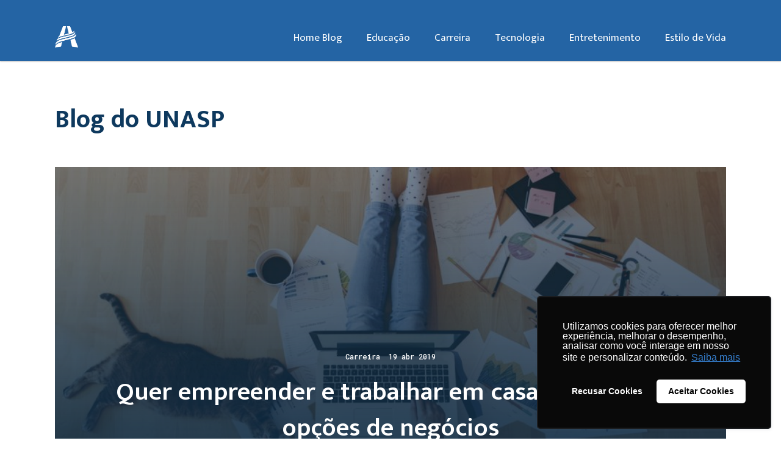

--- FILE ---
content_type: text/html; charset=UTF-8
request_url: https://unasp.br/blog/empreender-e-trabalhar-em-casa/
body_size: 15202
content:
<!DOCTYPE html>

<html lang="pt-BR" class="">
<head>
<!-- Google Tag Manager -->
<script>(function(w,d,s,l,i){w[l]=w[l]||[];w[l].push({'gtm.start':
new Date().getTime(),event:'gtm.js'});var f=d.getElementsByTagName(s)[0],
j=d.createElement(s),dl=l!='dataLayer'?'&l='+l:'';j.async=true;j.src=
'https://www.googletagmanager.com/gtm.js?id='+i+dl;f.parentNode.insertBefore(j,f);
})(window,document,'script','dataLayer','GTM-5FKH958');</script>
<!-- End Google Tag Manager -->

    <meta charset="UTF-8">
    <meta http-equiv="X-UA-Compatible" content="IE=edge">
    <meta name="viewport" content="width=device-width,initial-scale=1,user-scalable=no">
    <meta name='robots' content='index, follow, max-image-preview:large, max-snippet:-1, max-video-preview:-1' />

	<!-- This site is optimized with the Yoast SEO plugin v22.0 - https://yoast.com/wordpress/plugins/seo/ -->
	<title>Quer empreender e trabalhar em casa? Veja essas opções de negócios</title>
	<meta name="description" content="Quer trabalhar em casa? Uma boa opção pode ser empreender, isto é, abrir sua empresa. Veja algumas opções de negócio viáveis e comece hoje mesmo." />
	<link rel="canonical" href="https://unasp.br/blog/empreender-e-trabalhar-em-casa/" />
	<meta property="og:locale" content="pt_BR" />
	<meta property="og:type" content="article" />
	<meta property="og:title" content="Quer empreender e trabalhar em casa? Veja essas opções de negócios" />
	<meta property="og:description" content="Quer trabalhar em casa? Uma boa opção pode ser empreender, isto é, abrir sua empresa. Veja algumas opções de negócio viáveis e comece hoje mesmo." />
	<meta property="og:url" content="https://unasp.br/blog/empreender-e-trabalhar-em-casa/" />
	<meta property="og:site_name" content="Blog do UNASP" />
	<meta property="article:published_time" content="2019-04-19T13:35:55+00:00" />
	<meta property="article:modified_time" content="2019-04-22T14:52:20+00:00" />
	<meta property="og:image" content="https://cdn.unasp.br/blog/wp-content/uploads/2019/04/shutterstock_615508931-e1555944190759.jpg" />
	<meta property="og:image:width" content="924" />
	<meta property="og:image:height" content="541" />
	<meta property="og:image:type" content="image/jpeg" />
	<meta name="author" content="user_login user_login" />
	<meta name="twitter:card" content="summary_large_image" />
	<meta name="twitter:label1" content="Escrito por" />
	<meta name="twitter:data1" content="user_login user_login" />
	<meta name="twitter:label2" content="Est. tempo de leitura" />
	<meta name="twitter:data2" content="8 minutos" />
	<script type="application/ld+json" class="yoast-schema-graph">{"@context":"https://schema.org","@graph":[{"@type":"WebPage","@id":"https://unasp.br/blog/empreender-e-trabalhar-em-casa/","url":"https://unasp.br/blog/empreender-e-trabalhar-em-casa/","name":"Quer empreender e trabalhar em casa? Veja essas opções de negócios","isPartOf":{"@id":"https://unasp.br/blog/#website"},"primaryImageOfPage":{"@id":"https://unasp.br/blog/empreender-e-trabalhar-em-casa/#primaryimage"},"image":{"@id":"https://unasp.br/blog/empreender-e-trabalhar-em-casa/#primaryimage"},"thumbnailUrl":"https://cdn.unasp.br/blog/wp-content/uploads/2019/04/shutterstock_615508931-e1555944190759.jpg","datePublished":"2019-04-19T13:35:55+00:00","dateModified":"2019-04-22T14:52:20+00:00","author":{"@id":"https://unasp.br/blog/#/schema/person/6cd3641a3eb6d90fce0b0926c5a4456b"},"description":"Quer trabalhar em casa? Uma boa opção pode ser empreender, isto é, abrir sua empresa. Veja algumas opções de negócio viáveis e comece hoje mesmo.","breadcrumb":{"@id":"https://unasp.br/blog/empreender-e-trabalhar-em-casa/#breadcrumb"},"inLanguage":"pt-BR","potentialAction":[{"@type":"ReadAction","target":["https://unasp.br/blog/empreender-e-trabalhar-em-casa/"]}]},{"@type":"ImageObject","inLanguage":"pt-BR","@id":"https://unasp.br/blog/empreender-e-trabalhar-em-casa/#primaryimage","url":"https://cdn.unasp.br/blog/wp-content/uploads/2019/04/shutterstock_615508931-e1555944190759.jpg","contentUrl":"https://cdn.unasp.br/blog/wp-content/uploads/2019/04/shutterstock_615508931-e1555944190759.jpg","width":924,"height":541,"caption":"casa"},{"@type":"BreadcrumbList","@id":"https://unasp.br/blog/empreender-e-trabalhar-em-casa/#breadcrumb","itemListElement":[{"@type":"ListItem","position":1,"name":"Início","item":"https://unasp.br/blog/"},{"@type":"ListItem","position":2,"name":"Quer empreender e trabalhar em casa? Veja essas opções de negócios"}]},{"@type":"WebSite","@id":"https://unasp.br/blog/#website","url":"https://unasp.br/blog/","name":"Blog do UNASP","description":"Centro Universitário Adventista de São Paulo","potentialAction":[{"@type":"SearchAction","target":{"@type":"EntryPoint","urlTemplate":"https://unasp.br/blog/?s={search_term_string}"},"query-input":"required name=search_term_string"}],"inLanguage":"pt-BR"},{"@type":"Person","@id":"https://unasp.br/blog/#/schema/person/6cd3641a3eb6d90fce0b0926c5a4456b","name":"user_login user_login","image":{"@type":"ImageObject","inLanguage":"pt-BR","@id":"https://unasp.br/blog/#/schema/person/image/","url":"https://secure.gravatar.com/avatar/34321051a691b4ae0a7c11cd8c2116e3?s=96&d=mm&r=g","contentUrl":"https://secure.gravatar.com/avatar/34321051a691b4ae0a7c11cd8c2116e3?s=96&d=mm&r=g","caption":"user_login user_login"},"url":"https://unasp.br/blog/author/user_login/"}]}</script>
	<!-- / Yoast SEO plugin. -->


<link rel='dns-prefetch' href='//addsearch.com' />
<link rel="alternate" type="application/rss+xml" title="Feed para Blog do UNASP &raquo;" href="https://unasp.br/blog/feed/" />
<link rel="alternate" type="application/rss+xml" title="Feed de comentários para Blog do UNASP &raquo;" href="https://unasp.br/blog/comments/feed/" />
<link rel="alternate" type="application/rss+xml" title="Feed de comentários para Blog do UNASP &raquo; Quer empreender e trabalhar em casa? Veja essas opções de negócios" href="https://unasp.br/blog/empreender-e-trabalhar-em-casa/feed/" />
<link rel='stylesheet' id='wp-block-library-css' href='https://unasp.br/blog/wp-includes/css/dist/block-library/style.min.css?ver=6.4.7' type='text/css' media='all' />
<style id='classic-theme-styles-inline-css' type='text/css'>
/*! This file is auto-generated */
.wp-block-button__link{color:#fff;background-color:#32373c;border-radius:9999px;box-shadow:none;text-decoration:none;padding:calc(.667em + 2px) calc(1.333em + 2px);font-size:1.125em}.wp-block-file__button{background:#32373c;color:#fff;text-decoration:none}
</style>
<style id='global-styles-inline-css' type='text/css'>
body{--wp--preset--color--black: #000000;--wp--preset--color--cyan-bluish-gray: #abb8c3;--wp--preset--color--white: #ffffff;--wp--preset--color--pale-pink: #f78da7;--wp--preset--color--vivid-red: #cf2e2e;--wp--preset--color--luminous-vivid-orange: #ff6900;--wp--preset--color--luminous-vivid-amber: #fcb900;--wp--preset--color--light-green-cyan: #7bdcb5;--wp--preset--color--vivid-green-cyan: #00d084;--wp--preset--color--pale-cyan-blue: #8ed1fc;--wp--preset--color--vivid-cyan-blue: #0693e3;--wp--preset--color--vivid-purple: #9b51e0;--wp--preset--gradient--vivid-cyan-blue-to-vivid-purple: linear-gradient(135deg,rgba(6,147,227,1) 0%,rgb(155,81,224) 100%);--wp--preset--gradient--light-green-cyan-to-vivid-green-cyan: linear-gradient(135deg,rgb(122,220,180) 0%,rgb(0,208,130) 100%);--wp--preset--gradient--luminous-vivid-amber-to-luminous-vivid-orange: linear-gradient(135deg,rgba(252,185,0,1) 0%,rgba(255,105,0,1) 100%);--wp--preset--gradient--luminous-vivid-orange-to-vivid-red: linear-gradient(135deg,rgba(255,105,0,1) 0%,rgb(207,46,46) 100%);--wp--preset--gradient--very-light-gray-to-cyan-bluish-gray: linear-gradient(135deg,rgb(238,238,238) 0%,rgb(169,184,195) 100%);--wp--preset--gradient--cool-to-warm-spectrum: linear-gradient(135deg,rgb(74,234,220) 0%,rgb(151,120,209) 20%,rgb(207,42,186) 40%,rgb(238,44,130) 60%,rgb(251,105,98) 80%,rgb(254,248,76) 100%);--wp--preset--gradient--blush-light-purple: linear-gradient(135deg,rgb(255,206,236) 0%,rgb(152,150,240) 100%);--wp--preset--gradient--blush-bordeaux: linear-gradient(135deg,rgb(254,205,165) 0%,rgb(254,45,45) 50%,rgb(107,0,62) 100%);--wp--preset--gradient--luminous-dusk: linear-gradient(135deg,rgb(255,203,112) 0%,rgb(199,81,192) 50%,rgb(65,88,208) 100%);--wp--preset--gradient--pale-ocean: linear-gradient(135deg,rgb(255,245,203) 0%,rgb(182,227,212) 50%,rgb(51,167,181) 100%);--wp--preset--gradient--electric-grass: linear-gradient(135deg,rgb(202,248,128) 0%,rgb(113,206,126) 100%);--wp--preset--gradient--midnight: linear-gradient(135deg,rgb(2,3,129) 0%,rgb(40,116,252) 100%);--wp--preset--font-size--small: 13px;--wp--preset--font-size--medium: 20px;--wp--preset--font-size--large: 36px;--wp--preset--font-size--x-large: 42px;--wp--preset--spacing--20: 0.44rem;--wp--preset--spacing--30: 0.67rem;--wp--preset--spacing--40: 1rem;--wp--preset--spacing--50: 1.5rem;--wp--preset--spacing--60: 2.25rem;--wp--preset--spacing--70: 3.38rem;--wp--preset--spacing--80: 5.06rem;--wp--preset--shadow--natural: 6px 6px 9px rgba(0, 0, 0, 0.2);--wp--preset--shadow--deep: 12px 12px 50px rgba(0, 0, 0, 0.4);--wp--preset--shadow--sharp: 6px 6px 0px rgba(0, 0, 0, 0.2);--wp--preset--shadow--outlined: 6px 6px 0px -3px rgba(255, 255, 255, 1), 6px 6px rgba(0, 0, 0, 1);--wp--preset--shadow--crisp: 6px 6px 0px rgba(0, 0, 0, 1);}:where(.is-layout-flex){gap: 0.5em;}:where(.is-layout-grid){gap: 0.5em;}body .is-layout-flow > .alignleft{float: left;margin-inline-start: 0;margin-inline-end: 2em;}body .is-layout-flow > .alignright{float: right;margin-inline-start: 2em;margin-inline-end: 0;}body .is-layout-flow > .aligncenter{margin-left: auto !important;margin-right: auto !important;}body .is-layout-constrained > .alignleft{float: left;margin-inline-start: 0;margin-inline-end: 2em;}body .is-layout-constrained > .alignright{float: right;margin-inline-start: 2em;margin-inline-end: 0;}body .is-layout-constrained > .aligncenter{margin-left: auto !important;margin-right: auto !important;}body .is-layout-constrained > :where(:not(.alignleft):not(.alignright):not(.alignfull)){max-width: var(--wp--style--global--content-size);margin-left: auto !important;margin-right: auto !important;}body .is-layout-constrained > .alignwide{max-width: var(--wp--style--global--wide-size);}body .is-layout-flex{display: flex;}body .is-layout-flex{flex-wrap: wrap;align-items: center;}body .is-layout-flex > *{margin: 0;}body .is-layout-grid{display: grid;}body .is-layout-grid > *{margin: 0;}:where(.wp-block-columns.is-layout-flex){gap: 2em;}:where(.wp-block-columns.is-layout-grid){gap: 2em;}:where(.wp-block-post-template.is-layout-flex){gap: 1.25em;}:where(.wp-block-post-template.is-layout-grid){gap: 1.25em;}.has-black-color{color: var(--wp--preset--color--black) !important;}.has-cyan-bluish-gray-color{color: var(--wp--preset--color--cyan-bluish-gray) !important;}.has-white-color{color: var(--wp--preset--color--white) !important;}.has-pale-pink-color{color: var(--wp--preset--color--pale-pink) !important;}.has-vivid-red-color{color: var(--wp--preset--color--vivid-red) !important;}.has-luminous-vivid-orange-color{color: var(--wp--preset--color--luminous-vivid-orange) !important;}.has-luminous-vivid-amber-color{color: var(--wp--preset--color--luminous-vivid-amber) !important;}.has-light-green-cyan-color{color: var(--wp--preset--color--light-green-cyan) !important;}.has-vivid-green-cyan-color{color: var(--wp--preset--color--vivid-green-cyan) !important;}.has-pale-cyan-blue-color{color: var(--wp--preset--color--pale-cyan-blue) !important;}.has-vivid-cyan-blue-color{color: var(--wp--preset--color--vivid-cyan-blue) !important;}.has-vivid-purple-color{color: var(--wp--preset--color--vivid-purple) !important;}.has-black-background-color{background-color: var(--wp--preset--color--black) !important;}.has-cyan-bluish-gray-background-color{background-color: var(--wp--preset--color--cyan-bluish-gray) !important;}.has-white-background-color{background-color: var(--wp--preset--color--white) !important;}.has-pale-pink-background-color{background-color: var(--wp--preset--color--pale-pink) !important;}.has-vivid-red-background-color{background-color: var(--wp--preset--color--vivid-red) !important;}.has-luminous-vivid-orange-background-color{background-color: var(--wp--preset--color--luminous-vivid-orange) !important;}.has-luminous-vivid-amber-background-color{background-color: var(--wp--preset--color--luminous-vivid-amber) !important;}.has-light-green-cyan-background-color{background-color: var(--wp--preset--color--light-green-cyan) !important;}.has-vivid-green-cyan-background-color{background-color: var(--wp--preset--color--vivid-green-cyan) !important;}.has-pale-cyan-blue-background-color{background-color: var(--wp--preset--color--pale-cyan-blue) !important;}.has-vivid-cyan-blue-background-color{background-color: var(--wp--preset--color--vivid-cyan-blue) !important;}.has-vivid-purple-background-color{background-color: var(--wp--preset--color--vivid-purple) !important;}.has-black-border-color{border-color: var(--wp--preset--color--black) !important;}.has-cyan-bluish-gray-border-color{border-color: var(--wp--preset--color--cyan-bluish-gray) !important;}.has-white-border-color{border-color: var(--wp--preset--color--white) !important;}.has-pale-pink-border-color{border-color: var(--wp--preset--color--pale-pink) !important;}.has-vivid-red-border-color{border-color: var(--wp--preset--color--vivid-red) !important;}.has-luminous-vivid-orange-border-color{border-color: var(--wp--preset--color--luminous-vivid-orange) !important;}.has-luminous-vivid-amber-border-color{border-color: var(--wp--preset--color--luminous-vivid-amber) !important;}.has-light-green-cyan-border-color{border-color: var(--wp--preset--color--light-green-cyan) !important;}.has-vivid-green-cyan-border-color{border-color: var(--wp--preset--color--vivid-green-cyan) !important;}.has-pale-cyan-blue-border-color{border-color: var(--wp--preset--color--pale-cyan-blue) !important;}.has-vivid-cyan-blue-border-color{border-color: var(--wp--preset--color--vivid-cyan-blue) !important;}.has-vivid-purple-border-color{border-color: var(--wp--preset--color--vivid-purple) !important;}.has-vivid-cyan-blue-to-vivid-purple-gradient-background{background: var(--wp--preset--gradient--vivid-cyan-blue-to-vivid-purple) !important;}.has-light-green-cyan-to-vivid-green-cyan-gradient-background{background: var(--wp--preset--gradient--light-green-cyan-to-vivid-green-cyan) !important;}.has-luminous-vivid-amber-to-luminous-vivid-orange-gradient-background{background: var(--wp--preset--gradient--luminous-vivid-amber-to-luminous-vivid-orange) !important;}.has-luminous-vivid-orange-to-vivid-red-gradient-background{background: var(--wp--preset--gradient--luminous-vivid-orange-to-vivid-red) !important;}.has-very-light-gray-to-cyan-bluish-gray-gradient-background{background: var(--wp--preset--gradient--very-light-gray-to-cyan-bluish-gray) !important;}.has-cool-to-warm-spectrum-gradient-background{background: var(--wp--preset--gradient--cool-to-warm-spectrum) !important;}.has-blush-light-purple-gradient-background{background: var(--wp--preset--gradient--blush-light-purple) !important;}.has-blush-bordeaux-gradient-background{background: var(--wp--preset--gradient--blush-bordeaux) !important;}.has-luminous-dusk-gradient-background{background: var(--wp--preset--gradient--luminous-dusk) !important;}.has-pale-ocean-gradient-background{background: var(--wp--preset--gradient--pale-ocean) !important;}.has-electric-grass-gradient-background{background: var(--wp--preset--gradient--electric-grass) !important;}.has-midnight-gradient-background{background: var(--wp--preset--gradient--midnight) !important;}.has-small-font-size{font-size: var(--wp--preset--font-size--small) !important;}.has-medium-font-size{font-size: var(--wp--preset--font-size--medium) !important;}.has-large-font-size{font-size: var(--wp--preset--font-size--large) !important;}.has-x-large-font-size{font-size: var(--wp--preset--font-size--x-large) !important;}
.wp-block-navigation a:where(:not(.wp-element-button)){color: inherit;}
:where(.wp-block-post-template.is-layout-flex){gap: 1.25em;}:where(.wp-block-post-template.is-layout-grid){gap: 1.25em;}
:where(.wp-block-columns.is-layout-flex){gap: 2em;}:where(.wp-block-columns.is-layout-grid){gap: 2em;}
.wp-block-pullquote{font-size: 1.5em;line-height: 1.6;}
</style>
<link rel='stylesheet' id='onionbuzz-viral-quiz-frontend-css-frontend.css-css' href='https://unasp.br/blog/wp-content/plugins/onionbuzz-viral-quiz/static/frontend/css/frontend.css?ver=1.0.7' type='text/css' media='all' />
<link rel='stylesheet' id='onionbuzz-viral-quiz-vendors-animations-animations.css-css' href='https://unasp.br/blog/wp-content/plugins/onionbuzz-viral-quiz/static/vendors/animations/animations.css?ver=1.0.7' type='text/css' media='all' />
<link rel='stylesheet' id='ppress-frontend-css' href='https://unasp.br/blog/wp-content/plugins/wp-user-avatar/assets/css/frontend.min.css?ver=4.14.4' type='text/css' media='all' />
<link rel='stylesheet' id='ppress-flatpickr-css' href='https://unasp.br/blog/wp-content/plugins/wp-user-avatar/assets/flatpickr/flatpickr.min.css?ver=4.14.4' type='text/css' media='all' />
<link rel='stylesheet' id='ppress-select2-css' href='https://unasp.br/blog/wp-content/plugins/wp-user-avatar/assets/select2/select2.min.css?ver=6.4.7' type='text/css' media='all' />
<script type="text/javascript" src="https://unasp.br/blog/wp-includes/js/jquery/jquery.min.js?ver=3.7.1" id="jquery-core-js"></script>
<script type="text/javascript" src="https://unasp.br/blog/wp-includes/js/jquery/jquery-migrate.min.js?ver=3.4.1" id="jquery-migrate-js"></script>
<script type="text/javascript" src="https://unasp.br/blog/wp-content/plugins/wp-user-avatar/assets/flatpickr/flatpickr.min.js?ver=4.14.4" id="ppress-flatpickr-js"></script>
<script type="text/javascript" src="https://unasp.br/blog/wp-content/plugins/wp-user-avatar/assets/select2/select2.min.js?ver=4.14.4" id="ppress-select2-js"></script>
<link rel="https://api.w.org/" href="https://unasp.br/blog/wp-json/" /><link rel="alternate" type="application/json" href="https://unasp.br/blog/wp-json/wp/v2/posts/57378" /><link rel="EditURI" type="application/rsd+xml" title="RSD" href="https://unasp.br/blog/xmlrpc.php?rsd" />
<meta name="generator" content="WordPress 6.4.7" />
<link rel='shortlink' href='https://unasp.br/blog/?p=57378' />
<link rel="alternate" type="application/json+oembed" href="https://unasp.br/blog/wp-json/oembed/1.0/embed?url=https%3A%2F%2Funasp.br%2Fblog%2Fempreender-e-trabalhar-em-casa%2F" />
<link rel="alternate" type="text/xml+oembed" href="https://unasp.br/blog/wp-json/oembed/1.0/embed?url=https%3A%2F%2Funasp.br%2Fblog%2Fempreender-e-trabalhar-em-casa%2F&#038;format=xml" />

<!-- Onionbuzz Custom CSS -->
<style type="text/css">

</style>
<!-- Onionbuzz Custom CSS END -->
<script type="text/javascript">window.onionbuzz_params = {"ajax_url":"https:\/\/unasp.br\/blog\/wp-admin\/admin-ajax.php","is_mobile":false};</script>
<!--BEGIN: TRACKING CODE MANAGER (v2.0.16) BY INTELLYWP.COM IN HEAD//-->
<style>
body[data-home="1"]>header .una-logo {
    background-image: url(https://cdn1.unasp.br/home/2020/08/13070931/unasp_logo.png)!important;
    height: 68px!important;
    width: 165px!important;
    display: block;
    object-fit: fill;
    background-size: contain;
    background-position-x: initial!important;
    background-position-y: inherit!important;
    background-repeat: no-repeat;
}
body[data-home="1"]>header[data-opaque=true] .una-logo {
    background-image: url(https://cdn1.unasp.br/home/2020/08/13073221/logo_unasp_branca.png)!important;
    background-repeat: no-repeat;
    object-fit: fill;
    background-size: contain;
    background-position-x: initial!important;
    background-position-y: inherit!important;
    width: 38px!important;
    height: 38px!important;
}
body>header .una-logo {
    background-image: url(https://cdn1.unasp.br/home/2020/08/13073221/logo_unasp_branca.png)!important;
    background-repeat: no-repeat;
    object-fit: fill;
    background-size: contain;
    background-position-x: initial!important;
    background-position-y: inherit!important;
    width: 38px!important;
    height: 38px!important;
}
.una-footer__logo {
     background-image: url(https://cdn1.unasp.br/home/2020/08/13110039/rodape_unasp.png)!important;
     background-position-x: initial!important;
    background-position-y: initial!important;
    width: 164px!important;
    height: 32px!important;
}
</style>
<!--END: https://wordpress.org/plugins/tracking-code-manager IN HEAD//--><link rel="icon" href="https://cdn.unasp.br/blog/wp-content/uploads/2022/04/cropped-favicon-32x32.png" sizes="32x32" />
<link rel="icon" href="https://cdn.unasp.br/blog/wp-content/uploads/2022/04/cropped-favicon-192x192.png" sizes="192x192" />
<link rel="apple-touch-icon" href="https://cdn.unasp.br/blog/wp-content/uploads/2022/04/cropped-favicon-180x180.png" />
<meta name="msapplication-TileImage" content="https://cdn.unasp.br/blog/wp-content/uploads/2022/04/cropped-favicon-270x270.png" />
		<style type="text/css" id="wp-custom-css">
			.una-global-navbar{
	display: none;
}
.una-mobile-nav__login{
	display: none;
}
.container{
	margin-top:-5px;
}
@media screen and (max-width: 340px)
.una-logo-wrapper {
    margin-top: 10;
}		</style>
		<style id="wpforms-css-vars-root">
				:root {
					--wpforms-field-border-radius: 3px;
--wpforms-field-background-color: #ffffff;
--wpforms-field-border-color: rgba( 0, 0, 0, 0.25 );
--wpforms-field-text-color: rgba( 0, 0, 0, 0.7 );
--wpforms-label-color: rgba( 0, 0, 0, 0.85 );
--wpforms-label-sublabel-color: rgba( 0, 0, 0, 0.55 );
--wpforms-label-error-color: #d63637;
--wpforms-button-border-radius: 3px;
--wpforms-button-background-color: #066aab;
--wpforms-button-text-color: #ffffff;
--wpforms-field-size-input-height: 43px;
--wpforms-field-size-input-spacing: 15px;
--wpforms-field-size-font-size: 16px;
--wpforms-field-size-line-height: 19px;
--wpforms-field-size-padding-h: 14px;
--wpforms-field-size-checkbox-size: 16px;
--wpforms-field-size-sublabel-spacing: 5px;
--wpforms-field-size-icon-size: 1;
--wpforms-label-size-font-size: 16px;
--wpforms-label-size-line-height: 19px;
--wpforms-label-size-sublabel-font-size: 14px;
--wpforms-label-size-sublabel-line-height: 17px;
--wpforms-button-size-font-size: 17px;
--wpforms-button-size-height: 41px;
--wpforms-button-size-padding-h: 15px;
--wpforms-button-size-margin-top: 10px;

				}
			</style>    <link href="https://fonts.googleapis.com/css?family=Mukta+Vaani:400,600,700|Roboto+Mono:500,700"
          rel="stylesheet">
    <link rel="stylesheet" href="https://assets.unasp.br/css/main.css?v=1523555592" type="text/css">

    <script type="text/javascript" defer>
        /* <![CDATA[ */
        window.ajaxUrl = 'https://unasp.br/blog/wp-admin/admin-ajax.php';
        window.domain = 'https://unasp.br/blog';
        window.templateDirectory = 'https://unasp.br/blog/wp-content/themes/unasp';
        /* ]]> */
    </script>

    <style>
        [ng\:cloak], [ng-cloak], [data-ng-cloak], [x-ng-cloak], .ng-cloak, .x-ng-cloak {
            display: none !important;
        }
    </style>

    <link rel="shortcut icon" type="image/png" href="https://assets.unasp.br/images/favicon.png" />
    <link rel='shortcut icon' type='image/x-icon' href='https://assets.unasp.br/images/favicon.ico' />
    
</head>

<body class="post-template-default single single-post postid-57378 single-format-standard">
<!-- Google Tag Manager (noscript) -->
<noscript><iframe src="https://www.googletagmanager.com/ns.html?id=GTM-5FKH958"
height="0" width="0" style="display:none;visibility:hidden"></iframe></noscript>
<!-- End Google Tag Manager (noscript) -->

    
<div class="una-global-navbar"
     data-search="closed">

    <div class="container">
        <div class="btn-group">
            <a class="dropdown-toggle"
               data-toggle="dropdown"
               aria-haspopup="true"
               aria-expanded="false">
                <span>Navegue entre nossos sites</span>
                <span class="caret"></span>
            </a>
            <ul class="dropdown-menu">
                <li>
                    <a href="/">Site geral UNASP</a>
                </li>

                <li>
                    <ul>
                        <li>
                            <strong>
                                Campus universitários
                            </strong>
                        </li>
                                                    <li>
                                <a href="https://www.unasp.br/ead/">
                                    Educação a Distância                                </a>
                            </li>
                                                    <li>
                                <a href="http://igrejaunasp.org.br/">
                                    Engenheiro Coelho                                </a>
                            </li>
                                                    <li>
                                <a href="https://www.unasp.br/ht/">
                                    Hortolândia                                </a>
                            </li>
                                                    <li>
                                <a href="https://www.unasp.br/sp/">
                                    São Paulo                                </a>
                            </li>
                                            </ul>
                </li>

                <li>
                    <ul>
                        <li>
                            <strong>
                                Educação básica
                            </strong>
                        </li>
                                            </ul>
                </li>

            </ul>
        </div>


        <nav>
            <ul>
                                
                <li data-color='white'>
                    <a href='#'>
                        Login
                    </a>

                    <div class='una-global-navbar__login'>
                        <div class="una-processo-seletivo-login text-center">
                            <p>Login para Processo Seletivo</p>
                            <a href="https://sad-us-fm-1.adems.live.apps.sdasystems.org/BRA/Admission/UNASP/Grad/Inscription/process/27/" 
                               target="_blank" 
                               class="una-btn" 
                               data-color="white">
                                <span>Clique aqui</span>
                            </a>
                        </div>

                        <p>Campus Virtual - Moodle</p>

                        <form class='una-form una-login-ead' method='post'>
                            <div class='una-form-group'>
                                <input placeholder='Usuário'
                                       type='text' 
                                       name='username'>
                            </div>

                            <div class='una-form-group'>
                                <input placeholder='Senha'
                                       type='password'
                                       name='password'>
                                <button type='submit'>
                                    OK
                                </button>
                            </div>
                        </form>

                        <p class='text-right'>
                            <a href='http://unasp.mrooms.net/login/forgot_password.php'>
                                <i class='fa fa-question-circle'></i>
                                Esqueceu sua senha?
                            </a>
                        </p>

                    </div>
                </li>
            </ul>
        </nav>

        <div class="una-global-search">

    <div class="una-form una-global-search__input searchform container"
         role="search">
        [wi_autosearch_suggest_form]        <a class="una-global-search__close">
            <i class="fa fa-close"></i>
        </a>
    </div>

    <a class="una-global-search__toggle">
        <i class="fa fa-search"></i>
        <span>Busque aqui</span>
    </a>

</div>
    </div>

</div>
    <header>

        <div class="container">

            <div class="una-logo-wrapper">
                <a class="una-logo"
                   href="https://unasp.br/blog"
                   alt="UNASP - Centro Universitário Adventista de São Paulo">
                    UNASP - Centro Universitário Adventista de São Paulo
                </a>
            </div>

            <nav class="una-main-nav hidden-xs">
    <ul>
                                <li>
                <a href="https://www.unasp.br/blog/">Home Blog</a>
            </li>
                                        <li>
                <a href="https://unasp.br/blog/editoria/educacao/">Educação</a>
            </li>
                                        <li>
                <a href="https://unasp.br/blog/editoria/carreira/">Carreira</a>
            </li>
                                        <li>
                <a href="https://unasp.br/blog/editoria/tecnologia/">Tecnologia</a>
            </li>
                                        <li>
                <a href="https://unasp.br/blog/editoria/entretenimento/">Entretenimento</a>
            </li>
                                        <li>
                <a href="https://unasp.br/blog/editoria/estilo-de-vida/">Estilo de Vida</a>
            </li>
                    </ul>

</nav>
            
<div class="una-mobile-nav">

    <a class="una-mobile-nav__toggle">
        <i class="fa fa-bars"></i>
        <i class="fa fa-close"></i>
    </a>

    <div class="una-mobile-nav__content">

        <div class="una-mobile-nav__search searchform" role="search" id="searchform">
            
        <input placeholder="O que você procura?" type="text" class="addsearch" value="" name="s" id="s" />
        <a class="una-global-search__toggle">
          <i class="fa fa-search"></i>
          <i class="fa fa-close"></i>
        </a>        </div>

        <div class="dropdown">

            <a href="javascript:void(0)"
               data-toggle="dropdown">
                <span>Navegue entre nossos sites</span>
                <span class="caret"></span>
            </a>

            <div class="dropdown-menu">

                <div class="una-mobile-nav__menu">
                    <h3>Campus Universitários</h3>
                    <ul>
                                                    <li>
                                <a href="https://www.unasp.br/ead/">
                                    Educação a Distância                                </a>
                            </li>
                                                    <li>
                                <a href="http://igrejaunasp.org.br/">
                                    Engenheiro Coelho                                </a>
                            </li>
                                                    <li>
                                <a href="https://www.unasp.br/ht/">
                                    Hortolândia                                </a>
                            </li>
                                                    <li>
                                <a href="https://www.unasp.br/sp/">
                                    São Paulo                                </a>
                            </li>
                                            </ul>
                </div>

            </div>

        </div>

		<div class="una-mobile-nav__login">

			<a data-toggle="collapse"
			   data-target="#una-mobile-nav__login__collapse"
			   href="javascript:void(0)">
				<i class="fa fa-lock"></i> <span>Campus virtual - Moodle</span> <span class="caret"></span>
			</a>

			<div id="una-mobile-nav__login__collapse"
				 class="collapse">

				<form class='una-form una-login-ead' method='post'>
					<div class='una-form-group'>
						<input placeholder='Usuário'
							   type='text'
							   name='username'>
					</div>

					<div class='una-form-group'>
						<input placeholder='Senha'
							   type='password'
							   name='password'>
						<button type='submit'>
							OK
						</button>
					</div>
				</form>

				<p class='text-right'>
					<a href='http://unasp.mrooms.net/login/forgot_password.php'>
						<i class='fa fa-question-circle'></i>
						Esqueceu sua senha?
					</a>
				</p>

			</div>

		</div>

        <div class="una-mobile-nav__menu">
            <h3>Navegação</h3>
            <ul>
                                                            <li>
                            <a href='https://www.unasp.br/blog/'>Home Blog</a>
                        </li>
                                                                                <li>
                            <a href='https://unasp.br/blog/editoria/educacao/'>Educação</a>
                        </li>
                                                                                <li>
                            <a href='https://unasp.br/blog/editoria/carreira/'>Carreira</a>
                        </li>
                                                                                <li>
                            <a href='https://unasp.br/blog/editoria/tecnologia/'>Tecnologia</a>
                        </li>
                                                                                <li>
                            <a href='https://unasp.br/blog/editoria/entretenimento/'>Entretenimento</a>
                        </li>
                                                                                <li>
                            <a href='https://unasp.br/blog/editoria/estilo-de-vida/'>Estilo de Vida</a>
                        </li>
                                                </ul>
        </div>

        <div class="una-mobile-nav__menu">
            <h3>Utilidades</h3>
            <ul>
                            </ul>
        </div>


    </div>

</div>        </div>

    </header>

    <div class="unp-blog una-page" class="post-57378 post type-post status-publish format-standard has-post-thumbnail hentry category-carreira tag-carreira tag-empreendedorismo tag-empreender tag-freelance tag-freelancer tag-trabalho">

        <div class="container una-margin-bottom">

            <h1>Blog do UNASP</h1>

            

    <div

    class="una-hero"
data-overlay="gradient">

    <div class="una-hero__image-wrapper">
        <img src="https://cdn.unasp.br/blog/wp-content/uploads/2019/04/shutterstock_615508931-e1555944190759.jpg">
    </div>


    <div id="" class="una-hero__content container una-anchor">

        
            <time>
                Carreira&nbsp;&nbsp;19 abr 2019            </time>

        
        
                    <div class="una-hero__title"
                 data-size="">
                
                Quer empreender e trabalhar em casa? Veja essas opções de negócios            </div>
        
        
        
        
        
        
        
        
            </div>



    </div>

            <section class="una-blog__content row">

                
<aside class="col-md-2 col-sm-4">

    <div class="una-blog__author">
        <div class="una-avatar">
            <img alt='' src='https://secure.gravatar.com/avatar/34321051a691b4ae0a7c11cd8c2116e3?s=96&#038;d=mm&#038;r=g' srcset='https://secure.gravatar.com/avatar/34321051a691b4ae0a7c11cd8c2116e3?s=192&#038;d=mm&#038;r=g 2x' class='avatar avatar-96 photo' height='96' width='96' decoding='async'/>        </div>

                    <span data-color="darkBlue">
                user_login user_login            </span>
        
        <p></p>
    </div>

</aside>
                <article class="col-md-10 col-sm-8">

                    <p>[vc_row][vc_column][vc_text_paragraph]</p>
<blockquote>
<h2>Quer empreender? Conheça algumas opções de negócios para começar aí, da sua casa.</h2>
</blockquote>
<p>Trabalhar em casa pode ser o ideal de muitas pessoas. Com a popularização do estilo de vida dos nômades digitais e a facilidade de abrir um pequeno negócio, este formato de trabalho tem se tornado uma realidade para muitas pessoas. Então, por que não ser o seu também?</p>
<p>Estamos tão acostumados ao formato tradicional de trabalho, que consiste em ter um emprego estável em uma empresa, salário e encargos bem definidos, etc. No entanto, <strong>esquecemos que há outras maneiras de seguir uma carreira e ainda por cima criar uma maneira muito pessoal de tocá-la</strong>. E isso, caro leitor, <a href="https://www.unasp.br/blog/artigos-sobre-empreendedorismo/">é o empreendedorismo.</a></p>
<p>Ser um empreendedor requer coragem, sim é verdade, mas em compensação esse formato de trabalho também pode ser uma grande oportunidade de unir a sua paixão e ainda por cima <em>&#8220;ganhar a vida&#8221;</em>. Não é só uma questão de quanto ganhar (monetário), mas também de como ganhar dinheiro fazendo algo que lhe dá prazer.</p>
<p>Portanto, <strong>se você está interessado(a) na ideia de empreender nós temos algumas sugestões de negócios bem interessantes, e o melhor, com um investimento razoavelmente baixo e que você poderá atuar na sua própria casa. </strong></p>
<p>Então, vamos lá?[/vc_text_paragraph][vc_text_paragraph]</p>
<h3>Está gostando dos conteúdos?</h3>
<p>Assine a newsletter e receba todas as novidade direto no seu e-mail![/vc_text_paragraph][vc_newsletter_with_email newsletter_id=&#8221;blog_conteudo_1&#8243; newsletter_msg_success=&#8221;Valeu por se inscrever! Em breve mandaremos as novidades do blog!&#8221;][vc_text_paragraph]</p>
<h2>1. Escritor freelancer</h2>
<p><strong>Escrever e trabalhar em casa, essa é uma combinação praticamente perfeita.</strong> Inclusive há maneiras muito simples de começar esse negócio, hoje mesmo. Você vai precisar de: um computador, internet, um cérebro criativo e claro, facilidade para escrever. Nesse ínterim, entre organizar a sua rotina e acessórios de trabalho, você precisa encontrar clientes. E como se faz isso? Bem, existem muitas plataformas disponíveis na internet que fazem a ligação entre os escritores e potenciais clientes.</p>
<p>Por exemplo, a <a href="https://www.workana.com/pt/job/escritor-freelancer">Workana, </a>que é uma plataforma para profissionais de todas as áreas. Com um simples cadastro você passa a se conectar com milhares de clientes em todo o Brasil. Através da plataforma você consegue fazer propostas, ajustar valores e apresentar o seu trabalho, e assim fechar um freela.</p>
<h2>2. Professor de idiomas</h2>
<p>Você é formado em línguas, ou tem proficiência em algum idioma? Bem, unindo a facilidade de lidar com pessoas, como também a paciência, você poderá ser, tranquilamente, um professor de idiomas. <strong>E o mais legal é que com a ajuda da tecnologia você poderá dar aulas em casa. Através do Skype ou de plataformas de educação a distância.</strong></p>
<h2>3. E-commerce</h2>
<p>As lojas online são os tipos de empreendimentos mais conhecidos para quem deseja começar um negócio em casa. Afinal, o formato é dinâmico e você irá poderá oferecer produtos sem precisar abrir um local físico para isso. Portanto, também é uma forma de cortar gastos.</p>
<p>No entanto, não se engane, esse não é um negócio fácil. É preciso ter noções básicas de <a href="https://www.unasp.br/cursos/sp/graduacao/administracao-sp/">administração</a>, marketing e <a href="https://www.unasp.br/cursos/ec/graduacao/ciencias-contabeis/">contabilidade</a>. A dica é começar uma loja virtual voltada para um nicho, com base na suas habilidades. Por exemplo, você tem um gosto especial para garimpar peças de roupas únicas e com um bom preço. Use isso a seu favor e abra um brechó online. <strong>A regra é simples, abra um e-commerce que venda produtos que tenham a ver com seu perfil, gostos e habilidades.</strong></p>
<p>Segunda dica, <a href="http://www.sebrae.com.br/sites/PortalSebrae/sebraeaz/o-planejamento-da-loja-virtual-de-sucesso,b57d55a4873c4410VgnVCM1000003b74010aRCRD">clique aqui e veja o passo a passo para abrir uma loja virtual de sucesso</a>. O Sebrae possui ótimas sugestões para quem está começando, vale a pena conferir.</p>
<h2>4. Gerenciamento de redes sociais</h2>
<p>Você possui habilidades de gerenciar, criar conteúdos e interagir com as pessoas através das redes sociais? Então você tem aí uma possibilidade de negócio!</p>
<p>Apesar de a maioria das empresas possuirem contas em redes sociais, muitas delas não possuem o planejamento necessário para gerencia-las de uma maneira eficaz. <strong>Um profissional que atenda as demandas da empresa e que produza conteúdos relevantes é realmente necessário.</strong></p>
<p>Por onde começar? Bem, o primeiro passo é montar um portfólio dos seus trabalhos e precificar os seus serviços, depois disso é preciso caçar oportunidades.<strong> Você pode oferecer seu serviços em: agências de publicidade, plataformas para freelancers e até mesmo em agências de publicidade.</strong></p>
<h2>5. Decoração de festas infantis</h2>
<p>Pensa em um negócio que pode gerar uma boa grana! No entanto, esse tipo de negócio é metade feito na sua casa e a outra metade na casa do cliente. Afinal, você terá que montar as festas no local de preferência do seu cliente.</p>
<p><strong>Você poderá criar ideias de decoração e usar a sua imaginação para pensar em soluções atraentes para diversos temas</strong>. E o melhor, poderá alegrar as pessoas com os seus talentos. Gostaria de tentar, no entanto não sabe por onde começar? <a href="https://www.eduk.com.br/cursos/9-artesanato/6556-decoracao-e-producao-de-festa-infantil">A Eduk oferece um curso pela internet para quem deseja aprender mais sobre o ramo. </a></p>
<h2>6. Artesanato</h2>
<p>Você tem talento para criar coisas? Por exemplo: bordados, tricô, costura, pintura, trabalhos em couro, cerâmica entre outras opções de artesanato? <strong>Então, você pode vender suas criações pela internet ou até mesmo em feiras de artesanato.</strong> São grandes as possibilidades de fazer dinheiro com o seu talento especial.</p>
<h2>7. Marcenaria</h2>
<p>Essa é uma das profissões mais antigas do mundo. No entanto, ainda hoje é muito necessária. O serviço do marceneiro requer qualificação no manejo da madeira. Além de um bom grau de paciência e criatividade, para que os projetos seja materializados e executados de acordo com o projeto.</p>
<p><strong>Marceneiros podem criar móveis por encomenda, produzir objetos de uso doméstico ou comercial, transformando madeira em objetos de utilidade e decoração.</strong> <a href="http://www.sebrae.com.br/sites/PortalSebrae/ideias/como-montar-uma-marcenaria,7b987a51b9105410VgnVCM1000003b74010aRCRD">Saiba mais sobre essa carreira, clicando aqui.</a></p>
<h2>8. Escritório de arquitetura</h2>
<p><a href="https://www.unasp.br/cursos/ec/graduacao/arquitetura-e-urbanismo/">Para os arquitetos já formados</a> existe a opção de abrir um escritório em casa. Além das diversas opções de área de atuação, <a href="https://www.unasp.br/blog/arquitetura-e-urbanismo-areas-de-atuacao/">que você pode conhecer melhor clicando aqui</a>, empreender é uma opção que combina muito bem com a carreira de arquitetura.</p>
<p>Você pode atender seus clientes em casa, caso você tenha um quarto disponível para um escritório ou quem sabe em cafés e espaços de <a href="https://coworkingbrasil.org/como-funciona-coworking/">coworking</a>. E então, criar os projetos no conforto da sua casa.</p>
<h2>9. Salão de beleza</h2>
<p>Você tem um cantinho vazio em casa? Além disso, possui talento para cortar cabelos, pintar, hidratar, fazer unhas, etc? Então, que tal abrir um salão de beleza! Existem salões para os mais variados tipos de públicos: masculino, feminino, unissex, infantil e outros.</p>
<p>Antes de tudo, é necessário definir o estilo do salão que vai depender do público- alvo. De acordo com o <a href="http://www.sebrae.com.br/sites/PortalSebrae/ideias/como-montar-um-salao-de-beleza,42287a51b9105410VgnVCM1000003b74010aRCRD">Sebrae</a>: <em>uma clientela mais selecionada, por exemplo, de alto poder aquisitivo, vai exigir um serviço luxuoso, com um vasto leque de serviços, espaços requintados e um exército de funcionários para um atendimento perfeito. Um público com tempo escasso exige um conceito mais simples, contudo sempre optando pela qualidade dos serviços. </em></p>
<p>Quer saber mais? <a href="http://www.sebrae.com.br/sites/PortalSebrae/ideias/como-montar-um-salao-de-beleza,42287a51b9105410VgnVCM1000003b74010aRCRD">Clique aqui e confira como abrir o seu salão. </a></p>
<h2>10. Marmitas saudáveis</h2>
<p>Dois segmentos que não param de crescer são o de alimentação e qualidade de vida. Muitas pessoas estão interessadas em cuidar da saúde através da mudança de hábitos. E um deles, vem pela alimentação. No entanto, nem todos possuem tempo ou as habilidades necessárias para manter uma dieta saudável. Aí que surge uma oportunidade de empreender em casa. <strong>Montando refeições saudáveis e vendendo-as como marmitas para o dia a dia. </strong></p>
<p>Microempreendedores de diversas partes do Brasil estão apostando nesse negócio. Veja algumas histórias, dicas e inspire-se <a href="https://revistapegn.globo.com/MEI/noticia/2018/03/empreendedoras-fazem-sucesso-com-marmitas.html">clicando aqui. </a></p>
<h2>E aí, bóra empreender?</h2>
<p>Qual destas opções mais te agradou? Bem, quem sabe você tenha outras ideias de negócios. Conta para gente nos comentários sobre o seu futuro negócio. Vamos gostar de aprender com vocês também!</p>
<p>Até a próxima pessoal![/vc_text_paragraph][vc_text_paragraph]</p>
<h3>Ei, não vá embora sem assinar a nossa newsletter!</h3>
<p>É só colocar seu e-mail aqui em baixo para receber os melhores conteúdos do blog.[/vc_text_paragraph][vc_newsletter_with_email newsletter_id=&#8221;blog_conteudo_2&#8243; newsletter_msg_success=&#8221;Valeu por se inscrever! Em breve mandaremos as novidades do blog!&#8221;][vc_text_paragraph]</p>
<h2>Leia também</h2>
<div class="una-hero" data-overlay="gradient">
<div id="" class="una-hero__content container una-anchor">
<div class="una-hero__title" data-size=""><a href="https://www.unasp.br/blog/o-que-e-intraempreendedorismo/">• Intraempreendedorismo, os empreendedores dentro das empresas</a></div>
<div data-size=""><a href="https://www.unasp.br/blog/artigos-sobre-empreendedorismo/">• Empreendedorismo: 3 artigos inspiradores que você precisa ler</a></div>
<div data-size=""><a href="https://www.unasp.br/blog/empreendedorismo-durante-a-faculdade/">• Empreendedorismo: seja um MEI e abra o seu negócio durante a faculdade</a></div>
<div data-size=""><a href="https://www.unasp.br/blog/3-palestras-no-ted-sobre-carreira-que-voce-deveria-assistir/">• 3 palestras no TED sobre carreira que você deveria assistir</a></div>
</div>
</div>
<section class="una-blog__content row">
<aside class="col-md-2 col-sm-4">
<div class="una-blog__author"></div>
</aside>
</section>
<p>[/vc_text_paragraph][/vc_column][/vc_row]</p>

                    
<div class="una-blog__controls">

            <a href="https://unasp.br/blog/rotina-de-estudos-como-criar-e-manter/"
           class="una-btn">
            <i class="fa fa-chevron-left"></i>
            <span>Post </span>anterior
        </a>
    
            <a href="https://unasp.br/blog/como-escolher-as-disciplinas-optativas/"
           class="una-btn">
            Próximo<span> post</span>
            <i class="fa fa-chevron-right"></i>
        </a>
    
</div>
                    <div class="una-blog__comments">
                        
<!-- You can start editing here. -->


			<!-- If comments are open, but there are no comments. -->

	
	<div id="respond" class="comment-respond">
		<h3 id="reply-title" class="comment-reply-title">Deixe um comentário</h3><p class="must-log-in">Você precisa fazer o <a href="https://unasp.br/blog/wp-login.php?redirect_to=https%3A%2F%2Funasp.br%2Fblog%2Fempreender-e-trabalhar-em-casa%2F">login</a> para publicar um comentário.</p>	</div><!-- #respond -->
	                    </div>

                </article>

            </section>

        </div>

        
<h3 class="text-center">Veja também</h3>


<div id="" class="una-card-grid una-anchor"
                         >

    <div class="una-card-grid__stage">

                    <div class="una-card-wrapper"
                                                                    >
                
<a class="una-card" href="https://unasp.br/blog/5-motivos-para-escolher-uma-educacao-bilingue/"
 data-fill=""  data-overlay="darkBlue"  data-overlay-blend="none" style="background-image:url(https://cdn.unasp.br/unasp-blog/2025/05/53799940388_b93b011292_c.jpg)">





    <div class="una-card__content">
        
        
                    <h3 class="una-card__title"
                data-color=""
                data-font-weight="bold"
                data-size="small">
                                    5 motivos para escolher uma educação bilíngue                             </h3>
        
        
        
        
        
        
        
        
        
        
        
                    <div class="una-list-group"
                 >
                                                                                                                <span>
                                Ler mais                            </span>
                        
                                                </div>
        
        
        
        
            </div>



</a>            </div>
                    <div class="una-card-wrapper"
                                                                    >
                
<a class="una-card" href="https://unasp.br/blog/por-que-fazer-um-curso-tecnico-no-ensino-medio/"
 data-fill=""  data-overlay="darkBlue"  data-overlay-blend="none" style="background-image:url(https://cdn.unasp.br/unasp-blog/2025/05/53680388983_4fb05d3860_c.jpg)">





    <div class="una-card__content">
        
        
                    <h3 class="una-card__title"
                data-color=""
                data-font-weight="bold"
                data-size="small">
                                    Por que fazer um curso técnico no ensino médio?                            </h3>
        
        
        
        
        
        
        
        
        
        
        
                    <div class="una-list-group"
                 >
                                                                                                                <span>
                                Ler mais                            </span>
                        
                                                </div>
        
        
        
        
            </div>



</a>            </div>
                    <div class="una-card-wrapper"
                                                                    >
                
<a class="una-card" href="https://unasp.br/blog/3-fatores-importantes-na-hora-de-escolher-onde-estudar-veterinaria/"
 data-fill=""  data-overlay="darkBlue"  data-overlay-blend="none" style="background-image:url(https://cdn.unasp.br/unasp-blog/2025/05/53196690788_be90982ae4_c.jpg)">





    <div class="una-card__content">
        
        
                    <h3 class="una-card__title"
                data-color=""
                data-font-weight="bold"
                data-size="small">
                                    3 fatores importantes na hora de escolher onde estudar Veterinária                            </h3>
        
        
        
        
        
        
        
        
        
        
        
                    <div class="una-list-group"
                 >
                                                                                                                <span>
                                Ler mais                            </span>
                        
                                                </div>
        
        
        
        
            </div>



</a>            </div>
                    <div class="una-card-wrapper"
                                                                    >
                
<a class="una-card" href="https://unasp.br/blog/por-que-aprender-python-e-essencial-para-sua-carreira/"
 data-fill=""  data-overlay="darkBlue"  data-overlay-blend="none" style="background-image:url(https://cdn.unasp.br/unasp-blog/2025/05/aprender_python.jpg)">





    <div class="una-card__content">
        
        
                    <h3 class="una-card__title"
                data-color=""
                data-font-weight="bold"
                data-size="small">
                                    Por que aprender Python é essencial para sua carreira                            </h3>
        
        
        
        
        
        
        
        
        
        
        
                    <div class="una-list-group"
                 >
                                                                                                                <span>
                                Ler mais                            </span>
                        
                                                </div>
        
        
        
        
            </div>



</a>            </div>
        
    </div>

</div>
        <!-- <p class="h2"><strong>Gostando dos conteúdos?</strong></p>
<p class="h4">Receba as atualizações no seu e-mail! Insira seu endereço ao lado e não perca as novidades.</p>

<div class="container">
    </div> -->

    </div>


<footer>

    <div class="container">
        <div class="row hidden-xs">

            <div class="col-sm-2">

                <h3>CAMPUS UNASP</h3><ul><li><a href='https://www.unasp.br/sp/'>Campus São Paulo</a></li><li><a href='https://www.unasp.br/ec/'>Campus Engenheiro Coelho</a></li><li><a href='https://www.unasp.br/ht/'>Campus Hortolândia</a></li><li><a href='https://www.unasp.br/ead/'>Campus Virtual</a></li><li><a href='https://www.unasp.br/sobre-o-unasp/nossas-unidades/'>Mapas e Endereços</a></li></ul>
            </div>

            <div class="col-sm-2">

                <h3>EDUCAÇÃO</h3><ul><li><a href='https://www.unasp.br/cursos/graduacao/'>Graduação</a></li><li><a href='https://www.unasp.br/cursos/pos-graduacao/'>Pós-Graduação</a></li><li><a href='https://www.unasp.br/cursos/mestrado/'>Mestrado</a></li><li><a href='https://www.unasp.br/ead/'>Educação a Distância</a></li><li><a href='https://www.unasp.br/como-ingressar-no-unasp/'>Como ingressar?</a></li><li><a href='https://www.unasp.br/processo-seletivo/'>Vestibular</a></li></ul>
            </div>

            <div class="col-sm-2">

                <h3>INSTITUCIONAL</h3><ul><li><a href='https://www.unasp.br/sobre-o-unasp/'>Sobre o UNASP</a></li><li><a href='https://www.unasp.br/cursos/'>Cursos</a></li><li><a href='https://www.unasp.br/vida-no-campus/'>Vida no Campus</a></li><li><a href='https://www.unasp.br/sobre-o-unasp/nossas-unidades/'>Nossas Unidades</a></li><li><a href='https://www.unasp.br/internacional/'>Internacional</a></li><li><a href='https://www.unasp.br/pesquisa-e-extensao/'>Pesquisa e Extensão</a></li></ul>
            </div>

            <div class="col-sm-2">

                <h3>CONTEÚDO POR PERFIL</h3><ul><li><a href='https://www.unasp.br/servicos/alunos/'>Para alunos</a></li><li><a href='https://www.unasp.br/servicos/futuros-alunos/'>Para futuros alunos</a></li><li><a href='https://www.unasp.br/como-ingressar-no-unasp/international-students/'>International Students</a></li><li><a href='https://www.unasp.br/servicos/colaboradores/'>Para colaboradores e professores</a></li></ul>
            </div>

            <div class="col-sm-2">

                <h3>ACONTECE</h3><ul><li><a href='https://www.unasp.br/eventos/'>Eventos</a></li><li><a href='https://www.unasp.br/noticias/'>Notícias</a></li><li><a href='https://www.unasp.br/blog/'>Blog UNASP</a></li><li><a href='https://www.unasp.br/reitoria/editais/'>Editais</a></li><li><a href='https://www.unasp.br/fale-conosco/outros-canais/'>Canais UNASP</a></li></ul>
            </div>

        </div>

        <hr>

        <div class="row">

                            <div class="col-sm-3">

                    <h3>Engenheiro Coelho</h3>

                    <p>Estrada Municipal Pastor Walter Boger, S/N - Lagoa Bonita, Eng. Coelho - SP, 13165-970</p>
                    <p>Atendimento: <a href="tel:(19) 3858-9000 / (019) 3858 9099">(19) 3858-9000 / (019) 3858 9099</a></p>
                    <p>E-mail: <a href="mailto:faleconosco-ec@unasp.edu.br">faleconosco-ec@unasp.edu.br</a></p>

                </div>
                            <div class="col-sm-3">

                    <h3>Hortolândia</h3>

                    <p>Rua Pr. Hugo Gegembauer, 265 Cep 13184-010/Hortolândia - SP</p>
                    <p>Atendimento: <a href="tel:(19) 2118-8000">(19) 2118-8000</a></p>
                    <p>E-mail: <a href="mailto:faleconosco-ht@unasp.edu.br">faleconosco-ht@unasp.edu.br</a></p>

                </div>
                            <div class="col-sm-3">

                    <h3>São Paulo</h3>

                    <p>Estrada de Itapecerica, 5859 Cep 05858-001/São Paulo - SP</p>
                    <p>Atendimento: <a href="tel:(11) 2128-6000">(11) 2128-6000</a></p>
                    <p>E-mail: <a href="mailto:faleconosco-sp@unasp.edu.br">faleconosco-sp@unasp.edu.br</a></p>

                </div>
                            <div class="col-sm-3">

                    <h3>Educação a Distância</h3>

                    <p>Estrada Mun. Pr. Walter Boger, km 3,5 Cep 13165-000 / Eng. Coelho – SP</p>
                    <p>Atendimento: <a href="tel:(019) 3858-5100 / 0800-770-0323">(019) 3858-5100 / 0800-770-0323</a></p>
                    <p>E-mail: <a href="mailto:ead@unasp.br">ead@unasp.br</a></p>

                </div>
            
        </div>

        <hr>

        <div class="row">

            <div class="col-md-12">

                <div class="una-footer__logo"></div>

                <div class="una-footer__social">
                    <a target="_blank" href="">
                        <i class="fa fa-facebook-square"></i>
                    </a>

                    <a target="_blank" href="">
                        <i class="fa fa-twitter"></i>
                    </a>

                    <a  target="_blank" href="">
                        <i class="fa fa-youtube-square"></i>
                    </a>

                    <a  target="_blank" href="">
                        <i class="fa fa-instagram"></i>
                    </a>
                </div>

                <a class="una-btn--lightBlue"
                   href="/fale-conosco">
                    Fale conosco
                </a>

                <a class="una-btn--lightBlue"
                   href="/mapa-e-enderecos">
                    Mapas e endereços
                </a>

                <a class="una-btn--lightBlue"
                   href="/creditos">
                    Créditos
                </a>

            </div>

        </div>

        <p class="una-footer__copyright">
                    </p>
    </div>

    <script src="http://assets.unasp.br/scripts/vendor.js"
            type="application/javascript"></script>
    <script src="https://assets.unasp.br/scripts/index.js"
            type="application/javascript"></script>
</footer>


<!--BEGIN: TRACKING CODE MANAGER (v2.0.16) BY INTELLYWP.COM IN FOOTER//-->
<!-- Init code pzw.io  //--><script>var $_PowerZAP = { defaultCountry: '+55', widget_id: '4891', company: "10489" }; (function(i,s,o,g,r,a,m){ i[r]={context:{id:'f8f6b79b29e9982a92bc97a5a0eaaf15'}};a=o;o=s.createElement(o); o.async=1;o.src=g;m=s.getElementsByTagName(a)[0];m.parentNode.insertBefore(o,m); })(window,document,'script','https://w-cdn.huggy.io/widget.min.js?v=7.3.2','pwz');</script><!-- End code pzw.io  //-->
<!--END: https://wordpress.org/plugins/tracking-code-manager IN FOOTER//--><script type="text/javascript" src="https://addsearch.com/js/?key=9d94ff51fb2501ea068878649fdc7076" id="addsearch-settings-js-js"></script>
<script type="text/javascript" id="thickbox-js-extra">
/* <![CDATA[ */
var thickboxL10n = {"next":"Pr\u00f3ximo \u00bb","prev":"\u00ab Anterior","image":"Imagem","of":"de","close":"Fechar","noiframes":"Este recurso necessita frames embutidos. Voc\u00ea desativou iframes ou seu navegador n\u00e3o os suporta.","loadingAnimation":"https:\/\/unasp.br\/blog\/wp-includes\/js\/thickbox\/loadingAnimation.gif"};
/* ]]> */
</script>
<script type="text/javascript" src="https://unasp.br/blog/wp-includes/js/thickbox/thickbox.js?ver=3.1-20121105" id="thickbox-js"></script>
<script type="text/javascript" src="https://unasp.br/blog/wp-content/plugins/onionbuzz-viral-quiz/static/vendors/pnotify/pnotify.min.js?ver=1.0.7" id="onionbuzz-viral-quiz-vendors-pnotify-pnotify.min.js-js"></script>
<script type="text/javascript" src="https://unasp.br/blog/wp-content/plugins/onionbuzz-viral-quiz/static/vendors/sharer/sharer.js?ver=1.0.7" id="onionbuzz-viral-quiz-vendors-sharer-sharer.js-js"></script>
<script type="text/javascript" id="onionbuzz-viral-quiz-frontend-js-frontend.js-js-extra">
/* <![CDATA[ */
var onionbuzz_lng = {"Correct":"Correct!","Wrong":"Wrong!","Question":"Question","Slide":"Slide","email_form_thank_you":"Thank you, your sign-up request was successful! Please check your e-mail inbox.","email_form_valid_email":"Enter valid email.","quiz_noresult_i_got":"I got","quiz_noresult_of":"of","quiz_noresult_right":"right","quiz_noresult_you_checked":"You checked","quiz_noresult_i_checked":"I checked","quiz_noresult_out_of":"out of","quiz_noresult_on_this_list":"on this list!","quiz_score":"Score:"};
/* ]]> */
</script>
<script type="text/javascript" src="https://unasp.br/blog/wp-content/plugins/onionbuzz-viral-quiz/static/frontend/js/frontend.js?ver=1.0.7" id="onionbuzz-viral-quiz-frontend-js-frontend.js-js"></script>
<script type="text/javascript" id="ppress-frontend-script-js-extra">
/* <![CDATA[ */
var pp_ajax_form = {"ajaxurl":"https:\/\/unasp.br\/blog\/wp-admin\/admin-ajax.php","confirm_delete":"Are you sure?","deleting_text":"Deleting...","deleting_error":"An error occurred. Please try again.","nonce":"c44239e689","disable_ajax_form":"false","is_checkout":"0","is_checkout_tax_enabled":"0"};
/* ]]> */
</script>
<script type="text/javascript" src="https://unasp.br/blog/wp-content/plugins/wp-user-avatar/assets/js/frontend.min.js?ver=4.14.4" id="ppress-frontend-script-js"></script>

</body>
</html>


--- FILE ---
content_type: text/html; charset=UTF-8
request_url: https://widget.huggy.app/chat/configs/
body_size: 14
content:
{"message":"Desculpe, Widget não existe","status":false,"code":null,"data":[],"autoload":{"css":[],"js":[]}}

--- FILE ---
content_type: text/css
request_url: https://assets.unasp.br/css/main.css?v=1523555592
body_size: 74787
content:
/*!
 * Bootstrap v3.4.1 (https://getbootstrap.com/)
 * Copyright 2011-2019 Twitter, Inc.
 * Licensed under MIT (https://github.com/twbs/bootstrap/blob/master/LICENSE)
 *//*! normalize.css v3.0.3 | MIT License | github.com/necolas/normalize.css */html{font-family:sans-serif;-ms-text-size-adjust:100%;-webkit-text-size-adjust:100%}body{margin:0}article,aside,details,figcaption,figure,footer,header,hgroup,main,menu,nav,section,summary{display:block}audio,canvas,progress,video{display:inline-block;vertical-align:baseline}audio:not([controls]){display:none;height:0}[hidden],template{display:none}a{background-color:transparent}a:active,a:hover{outline:0}abbr[title]{border-bottom:none;text-decoration:underline;text-decoration:underline dotted}b,strong{font-weight:700}dfn{font-style:italic}h1{font-size:2em;margin:.67em 0}mark{background:#ff0;color:#000}small{font-size:80%}sub,sup{font-size:75%;line-height:0;position:relative;vertical-align:baseline}sup{top:-.5em}sub{bottom:-.25em}img{border:0}svg:not(:root){overflow:hidden}figure{margin:1em 40px}hr{box-sizing:content-box;height:0}pre{overflow:auto}code,kbd,pre,samp{font-family:monospace,monospace;font-size:1em}button,input,optgroup,select,textarea{color:inherit;font:inherit;margin:0}button{overflow:visible}button,select{text-transform:none}button,html input[type=button],input[type=reset],input[type=submit]{-webkit-appearance:button;cursor:pointer}button[disabled],html input[disabled]{cursor:default}button::-moz-focus-inner,input::-moz-focus-inner{border:0;padding:0}input{line-height:normal}input[type=checkbox],input[type=radio]{box-sizing:border-box;padding:0}input[type=number]::-webkit-inner-spin-button,input[type=number]::-webkit-outer-spin-button{height:auto}input[type=search]{-webkit-appearance:textfield;box-sizing:content-box}input[type=search]::-webkit-search-cancel-button,input[type=search]::-webkit-search-decoration{-webkit-appearance:none}fieldset{border:1px solid silver;margin:0 2px;padding:.35em .625em .75em}legend{border:0;padding:0}textarea{overflow:auto}optgroup{font-weight:700}table{border-collapse:collapse;border-spacing:0}td,th{padding:0}/*! Source: https://github.com/h5bp/html5-boilerplate/blob/master/src/css/main.css */@font-face{font-family:Glyphicons Halflings;src:url(../fonts/bootstrap/glyphicons-halflings-regular.eot);src:url(../fonts/bootstrap/glyphicons-halflings-regular.eot?#iefix) format("embedded-opentype"),url(../fonts/bootstrap/glyphicons-halflings-regular.woff2) format("woff2"),url(../fonts/bootstrap/glyphicons-halflings-regular.woff) format("woff"),url(../fonts/bootstrap/glyphicons-halflings-regular.ttf) format("truetype"),url(../fonts/bootstrap/glyphicons-halflings-regular.svg#glyphicons_halflingsregular) format("svg")}.glyphicon{position:relative;top:1px;display:inline-block;font-family:Glyphicons Halflings;font-style:normal;font-weight:400;line-height:1;-webkit-font-smoothing:antialiased;-moz-osx-font-smoothing:grayscale}.glyphicon-asterisk:before{content:"\002a"}.glyphicon-plus:before{content:"\002b"}.glyphicon-euro:before,.glyphicon-eur:before{content:"\20ac"}.glyphicon-minus:before{content:"\2212"}.glyphicon-cloud:before{content:"\2601"}.glyphicon-envelope:before{content:"\2709"}.glyphicon-pencil:before{content:"\270f"}.glyphicon-glass:before{content:"\e001"}.glyphicon-music:before{content:"\e002"}.glyphicon-search:before{content:"\e003"}.glyphicon-heart:before{content:"\e005"}.glyphicon-star:before{content:"\e006"}.glyphicon-star-empty:before{content:"\e007"}.glyphicon-user:before{content:"\e008"}.glyphicon-film:before{content:"\e009"}.glyphicon-th-large:before{content:"\e010"}.glyphicon-th:before{content:"\e011"}.glyphicon-th-list:before{content:"\e012"}.glyphicon-ok:before{content:"\e013"}.glyphicon-remove:before{content:"\e014"}.glyphicon-zoom-in:before{content:"\e015"}.glyphicon-zoom-out:before{content:"\e016"}.glyphicon-off:before{content:"\e017"}.glyphicon-signal:before{content:"\e018"}.glyphicon-cog:before{content:"\e019"}.glyphicon-trash:before{content:"\e020"}.glyphicon-home:before{content:"\e021"}.glyphicon-file:before{content:"\e022"}.glyphicon-time:before{content:"\e023"}.glyphicon-road:before{content:"\e024"}.glyphicon-download-alt:before{content:"\e025"}.glyphicon-download:before{content:"\e026"}.glyphicon-upload:before{content:"\e027"}.glyphicon-inbox:before{content:"\e028"}.glyphicon-play-circle:before{content:"\e029"}.glyphicon-repeat:before{content:"\e030"}.glyphicon-refresh:before{content:"\e031"}.glyphicon-list-alt:before{content:"\e032"}.glyphicon-lock:before{content:"\e033"}.glyphicon-flag:before{content:"\e034"}.glyphicon-headphones:before{content:"\e035"}.glyphicon-volume-off:before{content:"\e036"}.glyphicon-volume-down:before{content:"\e037"}.glyphicon-volume-up:before{content:"\e038"}.glyphicon-qrcode:before{content:"\e039"}.glyphicon-barcode:before{content:"\e040"}.glyphicon-tag:before{content:"\e041"}.glyphicon-tags:before{content:"\e042"}.glyphicon-book:before{content:"\e043"}.glyphicon-bookmark:before{content:"\e044"}.glyphicon-print:before{content:"\e045"}.glyphicon-camera:before{content:"\e046"}.glyphicon-font:before{content:"\e047"}.glyphicon-bold:before{content:"\e048"}.glyphicon-italic:before{content:"\e049"}.glyphicon-text-height:before{content:"\e050"}.glyphicon-text-width:before{content:"\e051"}.glyphicon-align-left:before{content:"\e052"}.glyphicon-align-center:before{content:"\e053"}.glyphicon-align-right:before{content:"\e054"}.glyphicon-align-justify:before{content:"\e055"}.glyphicon-list:before{content:"\e056"}.glyphicon-indent-left:before{content:"\e057"}.glyphicon-indent-right:before{content:"\e058"}.glyphicon-facetime-video:before{content:"\e059"}.glyphicon-picture:before{content:"\e060"}.glyphicon-map-marker:before{content:"\e062"}.glyphicon-adjust:before{content:"\e063"}.glyphicon-tint:before{content:"\e064"}.glyphicon-edit:before{content:"\e065"}.glyphicon-share:before{content:"\e066"}.glyphicon-check:before{content:"\e067"}.glyphicon-move:before{content:"\e068"}.glyphicon-step-backward:before{content:"\e069"}.glyphicon-fast-backward:before{content:"\e070"}.glyphicon-backward:before{content:"\e071"}.glyphicon-play:before{content:"\e072"}.glyphicon-pause:before{content:"\e073"}.glyphicon-stop:before{content:"\e074"}.glyphicon-forward:before{content:"\e075"}.glyphicon-fast-forward:before{content:"\e076"}.glyphicon-step-forward:before{content:"\e077"}.glyphicon-eject:before{content:"\e078"}.glyphicon-chevron-left:before{content:"\e079"}.glyphicon-chevron-right:before{content:"\e080"}.glyphicon-plus-sign:before{content:"\e081"}.glyphicon-minus-sign:before{content:"\e082"}.glyphicon-remove-sign:before{content:"\e083"}.glyphicon-ok-sign:before{content:"\e084"}.glyphicon-question-sign:before{content:"\e085"}.glyphicon-info-sign:before{content:"\e086"}.glyphicon-screenshot:before{content:"\e087"}.glyphicon-remove-circle:before{content:"\e088"}.glyphicon-ok-circle:before{content:"\e089"}.glyphicon-ban-circle:before{content:"\e090"}.glyphicon-arrow-left:before{content:"\e091"}.glyphicon-arrow-right:before{content:"\e092"}.glyphicon-arrow-up:before{content:"\e093"}.glyphicon-arrow-down:before{content:"\e094"}.glyphicon-share-alt:before{content:"\e095"}.glyphicon-resize-full:before{content:"\e096"}.glyphicon-resize-small:before{content:"\e097"}.glyphicon-exclamation-sign:before{content:"\e101"}.glyphicon-gift:before{content:"\e102"}.glyphicon-leaf:before{content:"\e103"}.glyphicon-fire:before{content:"\e104"}.glyphicon-eye-open:before{content:"\e105"}.glyphicon-eye-close:before{content:"\e106"}.glyphicon-warning-sign:before{content:"\e107"}.glyphicon-plane:before{content:"\e108"}.glyphicon-calendar:before{content:"\e109"}.glyphicon-random:before{content:"\e110"}.glyphicon-comment:before{content:"\e111"}.glyphicon-magnet:before{content:"\e112"}.glyphicon-chevron-up:before{content:"\e113"}.glyphicon-chevron-down:before{content:"\e114"}.glyphicon-retweet:before{content:"\e115"}.glyphicon-shopping-cart:before{content:"\e116"}.glyphicon-folder-close:before{content:"\e117"}.glyphicon-folder-open:before{content:"\e118"}.glyphicon-resize-vertical:before{content:"\e119"}.glyphicon-resize-horizontal:before{content:"\e120"}.glyphicon-hdd:before{content:"\e121"}.glyphicon-bullhorn:before{content:"\e122"}.glyphicon-bell:before{content:"\e123"}.glyphicon-certificate:before{content:"\e124"}.glyphicon-thumbs-up:before{content:"\e125"}.glyphicon-thumbs-down:before{content:"\e126"}.glyphicon-hand-right:before{content:"\e127"}.glyphicon-hand-left:before{content:"\e128"}.glyphicon-hand-up:before{content:"\e129"}.glyphicon-hand-down:before{content:"\e130"}.glyphicon-circle-arrow-right:before{content:"\e131"}.glyphicon-circle-arrow-left:before{content:"\e132"}.glyphicon-circle-arrow-up:before{content:"\e133"}.glyphicon-circle-arrow-down:before{content:"\e134"}.glyphicon-globe:before{content:"\e135"}.glyphicon-wrench:before{content:"\e136"}.glyphicon-tasks:before{content:"\e137"}.glyphicon-filter:before{content:"\e138"}.glyphicon-briefcase:before{content:"\e139"}.glyphicon-fullscreen:before{content:"\e140"}.glyphicon-dashboard:before{content:"\e141"}.glyphicon-paperclip:before{content:"\e142"}.glyphicon-heart-empty:before{content:"\e143"}.glyphicon-link:before{content:"\e144"}.glyphicon-phone:before{content:"\e145"}.glyphicon-pushpin:before{content:"\e146"}.glyphicon-usd:before{content:"\e148"}.glyphicon-gbp:before{content:"\e149"}.glyphicon-sort:before{content:"\e150"}.glyphicon-sort-by-alphabet:before{content:"\e151"}.glyphicon-sort-by-alphabet-alt:before{content:"\e152"}.glyphicon-sort-by-order:before{content:"\e153"}.glyphicon-sort-by-order-alt:before{content:"\e154"}.glyphicon-sort-by-attributes:before{content:"\e155"}.glyphicon-sort-by-attributes-alt:before{content:"\e156"}.glyphicon-unchecked:before{content:"\e157"}.glyphicon-expand:before{content:"\e158"}.glyphicon-collapse-down:before{content:"\e159"}.glyphicon-collapse-up:before{content:"\e160"}.glyphicon-log-in:before{content:"\e161"}.glyphicon-flash:before{content:"\e162"}.glyphicon-log-out:before{content:"\e163"}.glyphicon-new-window:before{content:"\e164"}.glyphicon-record:before{content:"\e165"}.glyphicon-save:before{content:"\e166"}.glyphicon-open:before{content:"\e167"}.glyphicon-saved:before{content:"\e168"}.glyphicon-import:before{content:"\e169"}.glyphicon-export:before{content:"\e170"}.glyphicon-send:before{content:"\e171"}.glyphicon-floppy-disk:before{content:"\e172"}.glyphicon-floppy-saved:before{content:"\e173"}.glyphicon-floppy-remove:before{content:"\e174"}.glyphicon-floppy-save:before{content:"\e175"}.glyphicon-floppy-open:before{content:"\e176"}.glyphicon-credit-card:before{content:"\e177"}.glyphicon-transfer:before{content:"\e178"}.glyphicon-cutlery:before{content:"\e179"}.glyphicon-header:before{content:"\e180"}.glyphicon-compressed:before{content:"\e181"}.glyphicon-earphone:before{content:"\e182"}.glyphicon-phone-alt:before{content:"\e183"}.glyphicon-tower:before{content:"\e184"}.glyphicon-stats:before{content:"\e185"}.glyphicon-sd-video:before{content:"\e186"}.glyphicon-hd-video:before{content:"\e187"}.glyphicon-subtitles:before{content:"\e188"}.glyphicon-sound-stereo:before{content:"\e189"}.glyphicon-sound-dolby:before{content:"\e190"}.glyphicon-sound-5-1:before{content:"\e191"}.glyphicon-sound-6-1:before{content:"\e192"}.glyphicon-sound-7-1:before{content:"\e193"}.glyphicon-copyright-mark:before{content:"\e194"}.glyphicon-registration-mark:before{content:"\e195"}.glyphicon-cloud-download:before{content:"\e197"}.glyphicon-cloud-upload:before{content:"\e198"}.glyphicon-tree-conifer:before{content:"\e199"}.glyphicon-tree-deciduous:before{content:"\e200"}.glyphicon-cd:before{content:"\e201"}.glyphicon-save-file:before{content:"\e202"}.glyphicon-open-file:before{content:"\e203"}.glyphicon-level-up:before{content:"\e204"}.glyphicon-copy:before{content:"\e205"}.glyphicon-paste:before{content:"\e206"}.glyphicon-alert:before{content:"\e209"}.glyphicon-equalizer:before{content:"\e210"}.glyphicon-king:before{content:"\e211"}.glyphicon-queen:before{content:"\e212"}.glyphicon-pawn:before{content:"\e213"}.glyphicon-bishop:before{content:"\e214"}.glyphicon-knight:before{content:"\e215"}.glyphicon-baby-formula:before{content:"\e216"}.glyphicon-tent:before{content:"\26fa"}.glyphicon-blackboard:before{content:"\e218"}.glyphicon-bed:before{content:"\e219"}.glyphicon-apple:before{content:"\f8ff"}.glyphicon-erase:before{content:"\e221"}.glyphicon-hourglass:before{content:"\231b"}.glyphicon-lamp:before{content:"\e223"}.glyphicon-duplicate:before{content:"\e224"}.glyphicon-piggy-bank:before{content:"\e225"}.glyphicon-scissors:before{content:"\e226"}.glyphicon-bitcoin:before{content:"\e227"}.glyphicon-btc:before{content:"\e227"}.glyphicon-xbt:before{content:"\e227"}.glyphicon-yen:before{content:"\00a5"}.glyphicon-jpy:before{content:"\00a5"}.glyphicon-ruble:before{content:"\20bd"}.glyphicon-rub:before{content:"\20bd"}.glyphicon-scale:before{content:"\e230"}.glyphicon-ice-lolly:before{content:"\e231"}.glyphicon-ice-lolly-tasted:before{content:"\e232"}.glyphicon-education:before{content:"\e233"}.glyphicon-option-horizontal:before{content:"\e234"}.glyphicon-option-vertical:before{content:"\e235"}.glyphicon-menu-hamburger:before{content:"\e236"}.glyphicon-modal-window:before{content:"\e237"}.glyphicon-oil:before{content:"\e238"}.glyphicon-grain:before{content:"\e239"}.glyphicon-sunglasses:before{content:"\e240"}.glyphicon-text-size:before{content:"\e241"}.glyphicon-text-color:before{content:"\e242"}.glyphicon-text-background:before{content:"\e243"}.glyphicon-object-align-top:before{content:"\e244"}.glyphicon-object-align-bottom:before{content:"\e245"}.glyphicon-object-align-horizontal:before{content:"\e246"}.glyphicon-object-align-left:before{content:"\e247"}.glyphicon-object-align-vertical:before{content:"\e248"}.glyphicon-object-align-right:before{content:"\e249"}.glyphicon-triangle-right:before{content:"\e250"}.glyphicon-triangle-left:before{content:"\e251"}.glyphicon-triangle-bottom:before{content:"\e252"}.glyphicon-triangle-top:before{content:"\e253"}.glyphicon-console:before{content:"\e254"}.glyphicon-superscript:before{content:"\e255"}.glyphicon-subscript:before{content:"\e256"}.glyphicon-menu-left:before{content:"\e257"}.glyphicon-menu-right:before{content:"\e258"}.glyphicon-menu-down:before{content:"\e259"}.glyphicon-menu-up:before{content:"\e260"}*{box-sizing:border-box}*:before,*:after{box-sizing:border-box}html{font-size:10px;-webkit-tap-highlight-color:transparent}body{font-family:Helvetica Neue,Helvetica,Arial,sans-serif;font-size:14px;line-height:1.42857;color:#333;background-color:#fff}input,button,select,textarea{font-family:inherit;font-size:inherit;line-height:inherit}a{color:#337ab7;text-decoration:none}a:hover,a:focus{color:#23527c;text-decoration:underline}a:focus{outline:5px auto -webkit-focus-ring-color;outline-offset:-2px}figure{margin:0}img{vertical-align:middle}.img-responsive{display:block;max-width:100%;height:auto}.img-rounded{border-radius:6px}.img-thumbnail{padding:4px;line-height:1.42857;background-color:#fff;border:1px solid #ddd;border-radius:4px;transition:all .2s ease-in-out;display:inline-block;max-width:100%;height:auto}.img-circle{border-radius:50%}hr{margin-top:20px;margin-bottom:20px;border:0;border-top:1px solid #eee}.sr-only{position:absolute;width:1px;height:1px;padding:0;margin:-1px;overflow:hidden;clip:rect(0,0,0,0);border:0}.sr-only-focusable:active,.sr-only-focusable:focus{position:static;width:auto;height:auto;margin:0;overflow:visible;clip:auto}[role=button]{cursor:pointer}h1,h2,h3,h4,h5,h6,.h1,.h2,.h3,.h4,.h5,.h6{font-family:inherit;font-weight:500;line-height:1.1;color:inherit}h1 small,h1 .small,h2 small,h2 .small,h3 small,h3 .small,h4 small,h4 .small,h5 small,h5 .small,h6 small,h6 .small,.h1 small,.h1 .small,.h2 small,.h2 .small,.h3 small,.h3 .small,.h4 small,.h4 .small,.h5 small,.h5 .small,.h6 small,.h6 .small{font-weight:400;line-height:1;color:#777}h1,.h1,h2,.h2,h3,.h3{margin-top:20px;margin-bottom:10px}h1 small,h1 .small,.h1 small,.h1 .small,h2 small,h2 .small,.h2 small,.h2 .small,h3 small,h3 .small,.h3 small,.h3 .small{font-size:65%}h4,.h4,h5,.h5,h6,.h6{margin-top:10px;margin-bottom:10px}h4 small,h4 .small,.h4 small,.h4 .small,h5 small,h5 .small,.h5 small,.h5 .small,h6 small,h6 .small,.h6 small,.h6 .small{font-size:75%}h1,.h1{font-size:36px}h2,.h2{font-size:30px}h3,.h3{font-size:24px}h4,.h4{font-size:18px}h5,.h5{font-size:14px}h6,.h6{font-size:12px}p{margin:0 0 10px}.lead{margin-bottom:20px;font-size:16px;font-weight:300;line-height:1.4}small,.small{font-size:85%}mark,.mark{padding:.2em;background-color:#fcf8e3}.text-left{text-align:left}.text-right{text-align:right}.text-center{text-align:center}.text-justify{text-align:justify}.text-nowrap{white-space:nowrap}.text-lowercase{text-transform:lowercase}.text-uppercase,.initialism{text-transform:uppercase}.text-capitalize{text-transform:capitalize}.text-muted{color:#777}.text-primary{color:#337ab7}a.text-primary:hover,a.text-primary:focus{color:#286090}.text-success{color:#3c763d}a.text-success:hover,a.text-success:focus{color:#2b542c}.text-info{color:#31708f}a.text-info:hover,a.text-info:focus{color:#245269}.text-warning{color:#8a6d3b}a.text-warning:hover,a.text-warning:focus{color:#66512c}.text-danger{color:#a94442}a.text-danger:hover,a.text-danger:focus{color:#843534}.bg-primary{color:#fff}.bg-primary{background-color:#337ab7}a.bg-primary:hover,a.bg-primary:focus{background-color:#286090}.bg-success{background-color:#dff0d8}a.bg-success:hover,a.bg-success:focus{background-color:#c1e2b3}.bg-info{background-color:#d9edf7}a.bg-info:hover,a.bg-info:focus{background-color:#afd9ee}.bg-warning{background-color:#fcf8e3}a.bg-warning:hover,a.bg-warning:focus{background-color:#f7ecb5}.bg-danger{background-color:#f2dede}a.bg-danger:hover,a.bg-danger:focus{background-color:#e4b9b9}.page-header{padding-bottom:9px;margin:40px 0 20px;border-bottom:1px solid #eee}ul,ol{margin-top:0;margin-bottom:10px}ul ul,ul ol,ol ul,ol ol{margin-bottom:0}.list-unstyled{padding-left:0;list-style:none}.list-inline{padding-left:0;list-style:none;margin-left:-5px}.list-inline>li{display:inline-block;padding-right:5px;padding-left:5px}dl{margin-top:0;margin-bottom:20px}dt,dd{line-height:1.42857}dt{font-weight:700}dd{margin-left:0}.dl-horizontal dd:before,.dl-horizontal dd:after{display:table;content:" "}.dl-horizontal dd:after{clear:both}abbr[title],abbr[data-original-title]{cursor:help}.initialism{font-size:90%}blockquote{padding:10px 20px;margin:0 0 20px;font-size:17.5px;border-left:5px solid #eee}blockquote p:last-child,blockquote ul:last-child,blockquote ol:last-child{margin-bottom:0}blockquote footer,blockquote small,blockquote .small{display:block;font-size:80%;line-height:1.42857;color:#777}blockquote footer:before,blockquote small:before,blockquote .small:before{content:"\2014 \00A0"}.blockquote-reverse,blockquote.pull-right{padding-right:15px;padding-left:0;text-align:right;border-right:5px solid #eee;border-left:0}.blockquote-reverse footer:before,.blockquote-reverse small:before,.blockquote-reverse .small:before,blockquote.pull-right footer:before,blockquote.pull-right small:before,blockquote.pull-right .small:before{content:""}.blockquote-reverse footer:after,.blockquote-reverse small:after,.blockquote-reverse .small:after,blockquote.pull-right footer:after,blockquote.pull-right small:after,blockquote.pull-right .small:after{content:"\00A0 \2014"}address{margin-bottom:20px;font-style:normal;line-height:1.42857}code,kbd,pre,samp{font-family:Menlo,Monaco,Consolas,Courier New,monospace}code{padding:2px 4px;font-size:90%;color:#c7254e;background-color:#f9f2f4;border-radius:4px}kbd{padding:2px 4px;font-size:90%;color:#fff;background-color:#333;border-radius:3px;box-shadow:inset 0 -1px 0 rgba(0,0,0,.25)}kbd kbd{padding:0;font-size:100%;font-weight:700;box-shadow:none}pre{display:block;padding:9.5px;margin:0 0 10px;font-size:13px;line-height:1.42857;color:#333;word-break:break-all;word-wrap:break-word;background-color:#f5f5f5;border:1px solid #ccc;border-radius:4px}pre code{padding:0;font-size:inherit;color:inherit;white-space:pre-wrap;background-color:transparent;border-radius:0}.pre-scrollable{max-height:340px;overflow-y:scroll}.container{padding-right:15px;padding-left:15px;margin-right:auto;margin-left:auto}.container:before,.container:after{display:table;content:" "}.container:after{clear:both}.container-fluid{padding-right:15px;padding-left:15px;margin-right:auto;margin-left:auto}.container-fluid:before,.container-fluid:after{display:table;content:" "}.container-fluid:after{clear:both}.row{margin-right:-15px;margin-left:-15px}.row:before,.row:after{display:table;content:" "}.row:after{clear:both}.row-no-gutters{margin-right:0;margin-left:0}.row-no-gutters [class*=col-]{padding-right:0;padding-left:0}.col-xs-1,.col-sm-1,.col-md-1,.col-lg-1,.col-xs-2,.col-sm-2,.col-md-2,.col-lg-2,.col-xs-3,.col-sm-3,.col-md-3,.col-lg-3,.col-xs-4,.col-sm-4,.col-md-4,.col-lg-4,.col-xs-5,.col-sm-5,.col-md-5,.col-lg-5,.col-xs-6,.col-sm-6,.col-md-6,.col-lg-6,.col-xs-7,.col-sm-7,.col-md-7,.col-lg-7,.col-xs-8,.col-sm-8,.col-md-8,.col-lg-8,.col-xs-9,.col-sm-9,.col-md-9,.col-lg-9,.col-xs-10,.col-sm-10,.col-md-10,.col-lg-10,.col-xs-11,.col-sm-11,.col-md-11,.col-lg-11,.col-xs-12,.col-sm-12,.col-md-12,.col-lg-12{position:relative;min-height:1px;padding-right:15px;padding-left:15px}.col-xs-1,.col-xs-2,.col-xs-3,.col-xs-4,.col-xs-5,.col-xs-6,.col-xs-7,.col-xs-8,.col-xs-9,.col-xs-10,.col-xs-11,.col-xs-12{float:left}.col-xs-1{width:8.33333%}.col-xs-2{width:16.66667%}.col-xs-3{width:25%}.col-xs-4{width:33.33333%}.col-xs-5{width:41.66667%}.col-xs-6{width:50%}.col-xs-7{width:58.33333%}.col-xs-8{width:66.66667%}.col-xs-9{width:75%}.col-xs-10{width:83.33333%}.col-xs-11{width:91.66667%}.col-xs-12{width:100%}.col-xs-pull-0{right:auto}.col-xs-pull-1{right:8.33333%}.col-xs-pull-2{right:16.66667%}.col-xs-pull-3{right:25%}.col-xs-pull-4{right:33.33333%}.col-xs-pull-5{right:41.66667%}.col-xs-pull-6{right:50%}.col-xs-pull-7{right:58.33333%}.col-xs-pull-8{right:66.66667%}.col-xs-pull-9{right:75%}.col-xs-pull-10{right:83.33333%}.col-xs-pull-11{right:91.66667%}.col-xs-pull-12{right:100%}.col-xs-push-0{left:auto}.col-xs-push-1{left:8.33333%}.col-xs-push-2{left:16.66667%}.col-xs-push-3{left:25%}.col-xs-push-4{left:33.33333%}.col-xs-push-5{left:41.66667%}.col-xs-push-6{left:50%}.col-xs-push-7{left:58.33333%}.col-xs-push-8{left:66.66667%}.col-xs-push-9{left:75%}.col-xs-push-10{left:83.33333%}.col-xs-push-11{left:91.66667%}.col-xs-push-12{left:100%}.col-xs-offset-0{margin-left:0}.col-xs-offset-1{margin-left:8.33333%}.col-xs-offset-2{margin-left:16.66667%}.col-xs-offset-3{margin-left:25%}.col-xs-offset-4{margin-left:33.33333%}.col-xs-offset-5{margin-left:41.66667%}.col-xs-offset-6{margin-left:50%}.col-xs-offset-7{margin-left:58.33333%}.col-xs-offset-8{margin-left:66.66667%}.col-xs-offset-9{margin-left:75%}.col-xs-offset-10{margin-left:83.33333%}.col-xs-offset-11{margin-left:91.66667%}.col-xs-offset-12{margin-left:100%}table{background-color:transparent}table col[class*=col-]{position:static;display:table-column;float:none}table td[class*=col-],table th[class*=col-]{position:static;display:table-cell;float:none}caption{padding-top:8px;padding-bottom:8px;color:#777;text-align:left}th{text-align:left}.table{width:100%;max-width:100%;margin-bottom:20px}.table>thead>tr>th,.table>thead>tr>td,.table>tbody>tr>th,.table>tbody>tr>td,.table>tfoot>tr>th,.table>tfoot>tr>td{padding:8px;line-height:1.42857;vertical-align:top;border-top:1px solid #ddd}.table>thead>tr>th{vertical-align:bottom;border-bottom:2px solid #ddd}.table>caption+thead>tr:first-child>th,.table>caption+thead>tr:first-child>td,.table>colgroup+thead>tr:first-child>th,.table>colgroup+thead>tr:first-child>td,.table>thead:first-child>tr:first-child>th,.table>thead:first-child>tr:first-child>td{border-top:0}.table>tbody+tbody{border-top:2px solid #ddd}.table .table{background-color:#fff}.table-condensed>thead>tr>th,.table-condensed>thead>tr>td,.table-condensed>tbody>tr>th,.table-condensed>tbody>tr>td,.table-condensed>tfoot>tr>th,.table-condensed>tfoot>tr>td{padding:5px}.table-bordered{border:1px solid #ddd}.table-bordered>thead>tr>th,.table-bordered>thead>tr>td,.table-bordered>tbody>tr>th,.table-bordered>tbody>tr>td,.table-bordered>tfoot>tr>th,.table-bordered>tfoot>tr>td{border:1px solid #ddd}.table-bordered>thead>tr>th,.table-bordered>thead>tr>td{border-bottom-width:2px}.table-striped>tbody>tr:nth-of-type(odd){background-color:#f9f9f9}.table-hover>tbody>tr:hover{background-color:#f5f5f5}.table>thead>tr>td.active,.table>thead>tr>th.active,.table>thead>tr.active>td,.table>thead>tr.active>th,.table>tbody>tr>td.active,.table>tbody>tr>th.active,.table>tbody>tr.active>td,.table>tbody>tr.active>th,.table>tfoot>tr>td.active,.table>tfoot>tr>th.active,.table>tfoot>tr.active>td,.table>tfoot>tr.active>th{background-color:#f5f5f5}.table-hover>tbody>tr>td.active:hover,.table-hover>tbody>tr>th.active:hover,.table-hover>tbody>tr.active:hover>td,.table-hover>tbody>tr:hover>.active,.table-hover>tbody>tr.active:hover>th{background-color:#e8e8e8}.table>thead>tr>td.success,.table>thead>tr>th.success,.table>thead>tr.success>td,.table>thead>tr.success>th,.table>tbody>tr>td.success,.table>tbody>tr>th.success,.table>tbody>tr.success>td,.table>tbody>tr.success>th,.table>tfoot>tr>td.success,.table>tfoot>tr>th.success,.table>tfoot>tr.success>td,.table>tfoot>tr.success>th{background-color:#dff0d8}.table-hover>tbody>tr>td.success:hover,.table-hover>tbody>tr>th.success:hover,.table-hover>tbody>tr.success:hover>td,.table-hover>tbody>tr:hover>.success,.table-hover>tbody>tr.success:hover>th{background-color:#d0e9c6}.table>thead>tr>td.info,.table>thead>tr>th.info,.table>thead>tr.info>td,.table>thead>tr.info>th,.table>tbody>tr>td.info,.table>tbody>tr>th.info,.table>tbody>tr.info>td,.table>tbody>tr.info>th,.table>tfoot>tr>td.info,.table>tfoot>tr>th.info,.table>tfoot>tr.info>td,.table>tfoot>tr.info>th{background-color:#d9edf7}.table-hover>tbody>tr>td.info:hover,.table-hover>tbody>tr>th.info:hover,.table-hover>tbody>tr.info:hover>td,.table-hover>tbody>tr:hover>.info,.table-hover>tbody>tr.info:hover>th{background-color:#c4e3f3}.table>thead>tr>td.warning,.table>thead>tr>th.warning,.table>thead>tr.warning>td,.table>thead>tr.warning>th,.table>tbody>tr>td.warning,.table>tbody>tr>th.warning,.table>tbody>tr.warning>td,.table>tbody>tr.warning>th,.table>tfoot>tr>td.warning,.table>tfoot>tr>th.warning,.table>tfoot>tr.warning>td,.table>tfoot>tr.warning>th{background-color:#fcf8e3}.table-hover>tbody>tr>td.warning:hover,.table-hover>tbody>tr>th.warning:hover,.table-hover>tbody>tr.warning:hover>td,.table-hover>tbody>tr:hover>.warning,.table-hover>tbody>tr.warning:hover>th{background-color:#faf2cc}.table>thead>tr>td.danger,.table>thead>tr>th.danger,.table>thead>tr.danger>td,.table>thead>tr.danger>th,.table>tbody>tr>td.danger,.table>tbody>tr>th.danger,.table>tbody>tr.danger>td,.table>tbody>tr.danger>th,.table>tfoot>tr>td.danger,.table>tfoot>tr>th.danger,.table>tfoot>tr.danger>td,.table>tfoot>tr.danger>th{background-color:#f2dede}.table-hover>tbody>tr>td.danger:hover,.table-hover>tbody>tr>th.danger:hover,.table-hover>tbody>tr.danger:hover>td,.table-hover>tbody>tr:hover>.danger,.table-hover>tbody>tr.danger:hover>th{background-color:#ebcccc}.table-responsive{min-height:.01%;overflow-x:auto}fieldset{min-width:0;padding:0;margin:0;border:0}legend{display:block;width:100%;padding:0;margin-bottom:20px;font-size:21px;line-height:inherit;color:#333;border:0;border-bottom:1px solid #e5e5e5}label{display:inline-block;max-width:100%;margin-bottom:5px;font-weight:700}input[type=search]{box-sizing:border-box;-webkit-appearance:none;appearance:none}input[type=radio],input[type=checkbox]{margin:4px 0 0;margin-top:1px \9;line-height:normal}input[type=radio][disabled],input[type=radio].disabled,fieldset[disabled] input[type=radio],input[type=checkbox][disabled],input[type=checkbox].disabled,fieldset[disabled] input[type=checkbox]{cursor:not-allowed}input[type=file]{display:block}input[type=range]{display:block;width:100%}select[multiple],select[size]{height:auto}input[type=file]:focus,input[type=radio]:focus,input[type=checkbox]:focus{outline:5px auto -webkit-focus-ring-color;outline-offset:-2px}output{display:block;padding-top:7px;font-size:14px;line-height:1.42857;color:#555}.form-control{display:block;width:100%;height:34px;padding:6px 12px;font-size:14px;line-height:1.42857;color:#555;background-color:#fff;background-image:none;border:1px solid #ccc;border-radius:4px;box-shadow:inset 0 1px 1px rgba(0,0,0,.075);transition:border-color ease-in-out .15s,box-shadow ease-in-out .15s}.form-control:focus{border-color:#66afe9;outline:0;box-shadow:inset 0 1px 1px rgba(0,0,0,.075),0 0 8px rgba(102,175,233,.6)}.form-control::-moz-placeholder{color:#999;opacity:1}.form-control:-ms-input-placeholder{color:#999}.form-control::-webkit-input-placeholder{color:#999}.form-control::-ms-expand{background-color:transparent;border:0}.form-control[disabled],.form-control[readonly],fieldset[disabled] .form-control{background-color:#eee;opacity:1}.form-control[disabled],fieldset[disabled] .form-control{cursor:not-allowed}textarea.form-control{height:auto}.form-group{margin-bottom:15px}.radio,.checkbox{position:relative;display:block;margin-top:10px;margin-bottom:10px}.radio.disabled label,fieldset[disabled] .radio label,.checkbox.disabled label,fieldset[disabled] .checkbox label{cursor:not-allowed}.radio label,.checkbox label{min-height:20px;padding-left:20px;margin-bottom:0;font-weight:400;cursor:pointer}.radio input[type=radio],.radio-inline input[type=radio],.checkbox input[type=checkbox],.checkbox-inline input[type=checkbox]{position:absolute;margin-top:4px \9;margin-left:-20px}.radio+.radio,.checkbox+.checkbox{margin-top:-5px}.radio-inline,.checkbox-inline{position:relative;display:inline-block;padding-left:20px;margin-bottom:0;font-weight:400;vertical-align:middle;cursor:pointer}.radio-inline.disabled,fieldset[disabled] .radio-inline,.checkbox-inline.disabled,fieldset[disabled] .checkbox-inline{cursor:not-allowed}.radio-inline+.radio-inline,.checkbox-inline+.checkbox-inline{margin-top:0;margin-left:10px}.form-control-static{min-height:34px;padding-top:7px;padding-bottom:7px;margin-bottom:0}.form-control-static.input-lg,.input-group-lg>.form-control-static.form-control,.input-group-lg>.form-control-static.input-group-addon,.input-group-lg>.input-group-btn>.form-control-static.btn,.form-control-static.input-sm,.input-group-sm>.form-control-static.form-control,.input-group-sm>.form-control-static.input-group-addon,.input-group-sm>.input-group-btn>.form-control-static.btn{padding-right:0;padding-left:0}.input-sm,.input-group-sm>.form-control,.input-group-sm>.input-group-addon,.input-group-sm>.input-group-btn>.btn{height:30px;padding:5px 10px;font-size:12px;line-height:1.5;border-radius:3px}select.input-sm,.input-group-sm>select.form-control,.input-group-sm>select.input-group-addon,.input-group-sm>.input-group-btn>select.btn{height:30px;line-height:30px}textarea.input-sm,.input-group-sm>textarea.form-control,.input-group-sm>textarea.input-group-addon,.input-group-sm>.input-group-btn>textarea.btn,select[multiple].input-sm,.input-group-sm>select.form-control[multiple],.input-group-sm>select.input-group-addon[multiple],.input-group-sm>.input-group-btn>select.btn[multiple]{height:auto}.form-group-sm .form-control{height:30px;padding:5px 10px;font-size:12px;line-height:1.5;border-radius:3px}.form-group-sm select.form-control{height:30px;line-height:30px}.form-group-sm textarea.form-control,.form-group-sm select[multiple].form-control{height:auto}.form-group-sm .form-control-static{height:30px;min-height:32px;padding:6px 10px;font-size:12px;line-height:1.5}.input-lg,.input-group-lg>.form-control,.input-group-lg>.input-group-addon,.input-group-lg>.input-group-btn>.btn{height:46px;padding:10px 16px;font-size:18px;line-height:1.33333;border-radius:6px}select.input-lg,.input-group-lg>select.form-control,.input-group-lg>select.input-group-addon,.input-group-lg>.input-group-btn>select.btn{height:46px;line-height:46px}textarea.input-lg,.input-group-lg>textarea.form-control,.input-group-lg>textarea.input-group-addon,.input-group-lg>.input-group-btn>textarea.btn,select[multiple].input-lg,.input-group-lg>select.form-control[multiple],.input-group-lg>select.input-group-addon[multiple],.input-group-lg>.input-group-btn>select.btn[multiple]{height:auto}.form-group-lg .form-control{height:46px;padding:10px 16px;font-size:18px;line-height:1.33333;border-radius:6px}.form-group-lg select.form-control{height:46px;line-height:46px}.form-group-lg textarea.form-control,.form-group-lg select[multiple].form-control{height:auto}.form-group-lg .form-control-static{height:46px;min-height:38px;padding:11px 16px;font-size:18px;line-height:1.33333}.has-feedback{position:relative}.has-feedback .form-control{padding-right:42.5px}.form-control-feedback{position:absolute;top:0;right:0;z-index:2;display:block;width:34px;height:34px;line-height:34px;text-align:center;pointer-events:none}.input-lg+.form-control-feedback,.input-group-lg>.form-control+.form-control-feedback,.input-group-lg>.input-group-addon+.form-control-feedback,.input-group-lg>.input-group-btn>.btn+.form-control-feedback,.input-group-lg+.form-control-feedback,.form-group-lg .form-control+.form-control-feedback{width:46px;height:46px;line-height:46px}.input-sm+.form-control-feedback,.input-group-sm>.form-control+.form-control-feedback,.input-group-sm>.input-group-addon+.form-control-feedback,.input-group-sm>.input-group-btn>.btn+.form-control-feedback,.input-group-sm+.form-control-feedback,.form-group-sm .form-control+.form-control-feedback{width:30px;height:30px;line-height:30px}.has-success .help-block,.has-success .control-label,.has-success .radio,.has-success .checkbox,.has-success .radio-inline,.has-success .checkbox-inline,.has-success.radio label,.has-success.checkbox label,.has-success.radio-inline label,.has-success.checkbox-inline label{color:#3c763d}.has-success .form-control{border-color:#3c763d;box-shadow:inset 0 1px 1px rgba(0,0,0,.075)}.has-success .form-control:focus{border-color:#2b542c;box-shadow:inset 0 1px 1px rgba(0,0,0,.075),0 0 6px #67b168}.has-success .input-group-addon{color:#3c763d;background-color:#dff0d8;border-color:#3c763d}.has-success .form-control-feedback{color:#3c763d}.has-warning .help-block,.has-warning .control-label,.has-warning .radio,.has-warning .checkbox,.has-warning .radio-inline,.has-warning .checkbox-inline,.has-warning.radio label,.has-warning.checkbox label,.has-warning.radio-inline label,.has-warning.checkbox-inline label{color:#8a6d3b}.has-warning .form-control{border-color:#8a6d3b;box-shadow:inset 0 1px 1px rgba(0,0,0,.075)}.has-warning .form-control:focus{border-color:#66512c;box-shadow:inset 0 1px 1px rgba(0,0,0,.075),0 0 6px #c0a16b}.has-warning .input-group-addon{color:#8a6d3b;background-color:#fcf8e3;border-color:#8a6d3b}.has-warning .form-control-feedback{color:#8a6d3b}.has-error .help-block,.has-error .control-label,.has-error .radio,.has-error .checkbox,.has-error .radio-inline,.has-error .checkbox-inline,.has-error.radio label,.has-error.checkbox label,.has-error.radio-inline label,.has-error.checkbox-inline label{color:#a94442}.has-error .form-control{border-color:#a94442;box-shadow:inset 0 1px 1px rgba(0,0,0,.075)}.has-error .form-control:focus{border-color:#843534;box-shadow:inset 0 1px 1px rgba(0,0,0,.075),0 0 6px #ce8483}.has-error .input-group-addon{color:#a94442;background-color:#f2dede;border-color:#a94442}.has-error .form-control-feedback{color:#a94442}.has-feedback label~.form-control-feedback{top:25px}.has-feedback label.sr-only~.form-control-feedback{top:0}.help-block{display:block;margin-top:5px;margin-bottom:10px;color:#737373}.form-horizontal .radio,.form-horizontal .checkbox,.form-horizontal .radio-inline,.form-horizontal .checkbox-inline{padding-top:7px;margin-top:0;margin-bottom:0}.form-horizontal .radio,.form-horizontal .checkbox{min-height:27px}.form-horizontal .form-group{margin-right:-15px;margin-left:-15px}.form-horizontal .form-group:before,.form-horizontal .form-group:after{display:table;content:" "}.form-horizontal .form-group:after{clear:both}.form-horizontal .has-feedback .form-control-feedback{right:15px}.btn{display:inline-block;margin-bottom:0;font-weight:400;text-align:center;white-space:nowrap;vertical-align:middle;-ms-touch-action:manipulation;touch-action:manipulation;cursor:pointer;background-image:none;border:1px solid transparent;padding:6px 12px;font-size:14px;line-height:1.42857;border-radius:4px;-webkit-user-select:none;-ms-user-select:none;user-select:none}.btn:focus,.btn.focus,.btn:active:focus,.btn:active.focus,.btn.active:focus,.btn.active.focus{outline:5px auto -webkit-focus-ring-color;outline-offset:-2px}.btn:hover,.btn:focus,.btn.focus{color:#333;text-decoration:none}.btn:active,.btn.active{background-image:none;outline:0;box-shadow:inset 0 3px 5px rgba(0,0,0,.125)}.btn.disabled,.btn[disabled],fieldset[disabled] .btn{cursor:not-allowed;filter:alpha(opacity=65);opacity:.65;box-shadow:none}a.btn.disabled,fieldset[disabled] a.btn{pointer-events:none}.btn-default{color:#333;background-color:#fff;border-color:#ccc}.btn-default:focus,.btn-default.focus{color:#333;background-color:#e6e6e6;border-color:#8c8c8c}.btn-default:hover{color:#333;background-color:#e6e6e6;border-color:#adadad}.btn-default:active,.btn-default.active,.open>.btn-default.dropdown-toggle{color:#333;background-color:#e6e6e6;background-image:none;border-color:#adadad}.btn-default:active:hover,.btn-default:active:focus,.btn-default:active.focus,.btn-default.active:hover,.btn-default.active:focus,.btn-default.active.focus,.open>.btn-default.dropdown-toggle:hover,.open>.btn-default.dropdown-toggle:focus,.open>.btn-default.dropdown-toggle.focus{color:#333;background-color:#d4d4d4;border-color:#8c8c8c}.btn-default.disabled:hover,.btn-default.disabled:focus,.btn-default.disabled.focus,.btn-default[disabled]:hover,.btn-default[disabled]:focus,.btn-default[disabled].focus,fieldset[disabled] .btn-default:hover,fieldset[disabled] .btn-default:focus,fieldset[disabled] .btn-default.focus{background-color:#fff;border-color:#ccc}.btn-default .badge{color:#fff;background-color:#333}.btn-primary{color:#fff;background-color:#337ab7;border-color:#2e6da4}.btn-primary:focus,.btn-primary.focus{color:#fff;background-color:#286090;border-color:#122b40}.btn-primary:hover{color:#fff;background-color:#286090;border-color:#204d74}.btn-primary:active,.btn-primary.active,.open>.btn-primary.dropdown-toggle{color:#fff;background-color:#286090;background-image:none;border-color:#204d74}.btn-primary:active:hover,.btn-primary:active:focus,.btn-primary:active.focus,.btn-primary.active:hover,.btn-primary.active:focus,.btn-primary.active.focus,.open>.btn-primary.dropdown-toggle:hover,.open>.btn-primary.dropdown-toggle:focus,.open>.btn-primary.dropdown-toggle.focus{color:#fff;background-color:#204d74;border-color:#122b40}.btn-primary.disabled:hover,.btn-primary.disabled:focus,.btn-primary.disabled.focus,.btn-primary[disabled]:hover,.btn-primary[disabled]:focus,.btn-primary[disabled].focus,fieldset[disabled] .btn-primary:hover,fieldset[disabled] .btn-primary:focus,fieldset[disabled] .btn-primary.focus{background-color:#337ab7;border-color:#2e6da4}.btn-primary .badge{color:#337ab7;background-color:#fff}.btn-success{color:#fff;background-color:#5cb85c;border-color:#4cae4c}.btn-success:focus,.btn-success.focus{color:#fff;background-color:#449d44;border-color:#255625}.btn-success:hover{color:#fff;background-color:#449d44;border-color:#398439}.btn-success:active,.btn-success.active,.open>.btn-success.dropdown-toggle{color:#fff;background-color:#449d44;background-image:none;border-color:#398439}.btn-success:active:hover,.btn-success:active:focus,.btn-success:active.focus,.btn-success.active:hover,.btn-success.active:focus,.btn-success.active.focus,.open>.btn-success.dropdown-toggle:hover,.open>.btn-success.dropdown-toggle:focus,.open>.btn-success.dropdown-toggle.focus{color:#fff;background-color:#398439;border-color:#255625}.btn-success.disabled:hover,.btn-success.disabled:focus,.btn-success.disabled.focus,.btn-success[disabled]:hover,.btn-success[disabled]:focus,.btn-success[disabled].focus,fieldset[disabled] .btn-success:hover,fieldset[disabled] .btn-success:focus,fieldset[disabled] .btn-success.focus{background-color:#5cb85c;border-color:#4cae4c}.btn-success .badge{color:#5cb85c;background-color:#fff}.btn-info{color:#fff;background-color:#5bc0de;border-color:#46b8da}.btn-info:focus,.btn-info.focus{color:#fff;background-color:#31b0d5;border-color:#1b6d85}.btn-info:hover{color:#fff;background-color:#31b0d5;border-color:#269abc}.btn-info:active,.btn-info.active,.open>.btn-info.dropdown-toggle{color:#fff;background-color:#31b0d5;background-image:none;border-color:#269abc}.btn-info:active:hover,.btn-info:active:focus,.btn-info:active.focus,.btn-info.active:hover,.btn-info.active:focus,.btn-info.active.focus,.open>.btn-info.dropdown-toggle:hover,.open>.btn-info.dropdown-toggle:focus,.open>.btn-info.dropdown-toggle.focus{color:#fff;background-color:#269abc;border-color:#1b6d85}.btn-info.disabled:hover,.btn-info.disabled:focus,.btn-info.disabled.focus,.btn-info[disabled]:hover,.btn-info[disabled]:focus,.btn-info[disabled].focus,fieldset[disabled] .btn-info:hover,fieldset[disabled] .btn-info:focus,fieldset[disabled] .btn-info.focus{background-color:#5bc0de;border-color:#46b8da}.btn-info .badge{color:#5bc0de;background-color:#fff}.btn-warning{color:#fff;background-color:#f0ad4e;border-color:#eea236}.btn-warning:focus,.btn-warning.focus{color:#fff;background-color:#ec971f;border-color:#985f0d}.btn-warning:hover{color:#fff;background-color:#ec971f;border-color:#d58512}.btn-warning:active,.btn-warning.active,.open>.btn-warning.dropdown-toggle{color:#fff;background-color:#ec971f;background-image:none;border-color:#d58512}.btn-warning:active:hover,.btn-warning:active:focus,.btn-warning:active.focus,.btn-warning.active:hover,.btn-warning.active:focus,.btn-warning.active.focus,.open>.btn-warning.dropdown-toggle:hover,.open>.btn-warning.dropdown-toggle:focus,.open>.btn-warning.dropdown-toggle.focus{color:#fff;background-color:#d58512;border-color:#985f0d}.btn-warning.disabled:hover,.btn-warning.disabled:focus,.btn-warning.disabled.focus,.btn-warning[disabled]:hover,.btn-warning[disabled]:focus,.btn-warning[disabled].focus,fieldset[disabled] .btn-warning:hover,fieldset[disabled] .btn-warning:focus,fieldset[disabled] .btn-warning.focus{background-color:#f0ad4e;border-color:#eea236}.btn-warning .badge{color:#f0ad4e;background-color:#fff}.btn-danger{color:#fff;background-color:#d9534f;border-color:#d43f3a}.btn-danger:focus,.btn-danger.focus{color:#fff;background-color:#c9302c;border-color:#761c19}.btn-danger:hover{color:#fff;background-color:#c9302c;border-color:#ac2925}.btn-danger:active,.btn-danger.active,.open>.btn-danger.dropdown-toggle{color:#fff;background-color:#c9302c;background-image:none;border-color:#ac2925}.btn-danger:active:hover,.btn-danger:active:focus,.btn-danger:active.focus,.btn-danger.active:hover,.btn-danger.active:focus,.btn-danger.active.focus,.open>.btn-danger.dropdown-toggle:hover,.open>.btn-danger.dropdown-toggle:focus,.open>.btn-danger.dropdown-toggle.focus{color:#fff;background-color:#ac2925;border-color:#761c19}.btn-danger.disabled:hover,.btn-danger.disabled:focus,.btn-danger.disabled.focus,.btn-danger[disabled]:hover,.btn-danger[disabled]:focus,.btn-danger[disabled].focus,fieldset[disabled] .btn-danger:hover,fieldset[disabled] .btn-danger:focus,fieldset[disabled] .btn-danger.focus{background-color:#d9534f;border-color:#d43f3a}.btn-danger .badge{color:#d9534f;background-color:#fff}.btn-link{font-weight:400;color:#337ab7;border-radius:0}.btn-link,.btn-link:active,.btn-link.active,.btn-link[disabled],fieldset[disabled] .btn-link{background-color:transparent;box-shadow:none}.btn-link,.btn-link:hover,.btn-link:focus,.btn-link:active{border-color:transparent}.btn-link:hover,.btn-link:focus{color:#23527c;text-decoration:underline;background-color:transparent}.btn-link[disabled]:hover,.btn-link[disabled]:focus,fieldset[disabled] .btn-link:hover,fieldset[disabled] .btn-link:focus{color:#777;text-decoration:none}.btn-lg,.btn-group-lg>.btn{padding:10px 16px;font-size:18px;line-height:1.33333;border-radius:6px}.btn-sm,.btn-group-sm>.btn{padding:5px 10px;font-size:12px;line-height:1.5;border-radius:3px}.btn-xs,.btn-group-xs>.btn{padding:1px 5px;font-size:12px;line-height:1.5;border-radius:3px}.btn-block{display:block;width:100%}.btn-block+.btn-block{margin-top:5px}input[type=submit].btn-block,input[type=reset].btn-block,input[type=button].btn-block{width:100%}.fade{opacity:0;transition:opacity .15s linear}.fade.in{opacity:1}.collapse{display:none}.collapse.in{display:block}tr.collapse.in{display:table-row}tbody.collapse.in{display:table-row-group}.collapsing{position:relative;height:0;overflow:hidden;transition-property:height,visibility;transition-duration:.35s;transition-timing-function:ease}.caret{display:inline-block;width:0;height:0;margin-left:2px;vertical-align:middle;border-top:4px dashed;border-top:4px solid \9;border-right:4px solid transparent;border-left:4px solid transparent}.dropup,.dropdown{position:relative}.dropdown-toggle:focus{outline:0}.dropdown-menu{position:absolute;top:100%;left:0;z-index:1000;display:none;float:left;min-width:160px;padding:5px 0;margin:2px 0 0;font-size:14px;text-align:left;list-style:none;background-color:#fff;background-clip:padding-box;border:1px solid #ccc;border:1px solid rgba(0,0,0,.15);border-radius:4px;box-shadow:0 6px 12px rgba(0,0,0,.175)}.dropdown-menu.pull-right{right:0;left:auto}.dropdown-menu .divider{height:1px;margin:9px 0;overflow:hidden;background-color:#e5e5e5}.dropdown-menu>li>a{display:block;padding:3px 20px;clear:both;font-weight:400;line-height:1.42857;color:#333;white-space:nowrap}.dropdown-menu>li>a:hover,.dropdown-menu>li>a:focus{color:#262626;text-decoration:none;background-color:#f5f5f5}.dropdown-menu>.active>a,.dropdown-menu>.active>a:hover,.dropdown-menu>.active>a:focus{color:#fff;text-decoration:none;background-color:#337ab7;outline:0}.dropdown-menu>.disabled>a,.dropdown-menu>.disabled>a:hover,.dropdown-menu>.disabled>a:focus{color:#777}.dropdown-menu>.disabled>a:hover,.dropdown-menu>.disabled>a:focus{text-decoration:none;cursor:not-allowed;background-color:transparent;background-image:none;filter:progid:DXImageTransform.Microsoft.gradient(enabled = false)}.open>.dropdown-menu{display:block}.open>a{outline:0}.dropdown-menu-right{right:0;left:auto}.dropdown-menu-left{right:auto;left:0}.dropdown-header{display:block;padding:3px 20px;font-size:12px;line-height:1.42857;color:#777;white-space:nowrap}.dropdown-backdrop{position:fixed;top:0;right:0;bottom:0;left:0;z-index:990}.pull-right>.dropdown-menu{right:0;left:auto}.dropup .caret,.navbar-fixed-bottom .dropdown .caret{content:"";border-top:0;border-bottom:4px dashed;border-bottom:4px solid \9}.dropup .dropdown-menu,.navbar-fixed-bottom .dropdown .dropdown-menu{top:auto;bottom:100%;margin-bottom:2px}.btn-group,.btn-group-vertical{position:relative;display:inline-block;vertical-align:middle}.btn-group>.btn,.btn-group-vertical>.btn{position:relative;float:left}.btn-group>.btn:hover,.btn-group>.btn:focus,.btn-group>.btn:active,.btn-group>.btn.active,.btn-group-vertical>.btn:hover,.btn-group-vertical>.btn:focus,.btn-group-vertical>.btn:active,.btn-group-vertical>.btn.active{z-index:2}.btn-group .btn+.btn,.btn-group .btn+.btn-group,.btn-group .btn-group+.btn,.btn-group .btn-group+.btn-group{margin-left:-1px}.btn-toolbar{margin-left:-5px}.btn-toolbar:before,.btn-toolbar:after{display:table;content:" "}.btn-toolbar:after{clear:both}.btn-toolbar .btn,.btn-toolbar .btn-group,.btn-toolbar .input-group,.btn-toolbar .una-input-group{float:left}.btn-toolbar>.btn,.btn-toolbar>.btn-group,.btn-toolbar>.input-group,.btn-toolbar>.una-input-group{margin-left:5px}.btn-group>.btn:not(:first-child):not(:last-child):not(.dropdown-toggle){border-radius:0}.btn-group>.btn:first-child{margin-left:0}.btn-group>.btn:first-child:not(:last-child):not(.dropdown-toggle){border-top-right-radius:0;border-bottom-right-radius:0}.btn-group>.btn:last-child:not(:first-child),.btn-group>.dropdown-toggle:not(:first-child){border-top-left-radius:0;border-bottom-left-radius:0}.btn-group>.btn-group{float:left}.btn-group>.btn-group:not(:first-child):not(:last-child)>.btn{border-radius:0}.btn-group>.btn-group:first-child:not(:last-child)>.btn:last-child,.btn-group>.btn-group:first-child:not(:last-child)>.dropdown-toggle{border-top-right-radius:0;border-bottom-right-radius:0}.btn-group>.btn-group:last-child:not(:first-child)>.btn:first-child{border-top-left-radius:0;border-bottom-left-radius:0}.btn-group .dropdown-toggle:active,.btn-group.open .dropdown-toggle{outline:0}.btn-group>.btn+.dropdown-toggle{padding-right:8px;padding-left:8px}.btn-group>.btn-lg+.dropdown-toggle,.btn-group-lg.btn-group>.btn+.dropdown-toggle{padding-right:12px;padding-left:12px}.btn-group.open .dropdown-toggle{box-shadow:inset 0 3px 5px rgba(0,0,0,.125)}.btn-group.open .dropdown-toggle.btn-link{box-shadow:none}.btn .caret{margin-left:0}.btn-lg .caret,.btn-group-lg>.btn .caret{border-width:5px 5px 0;border-bottom-width:0}.dropup .btn-lg .caret,.dropup .btn-group-lg>.btn .caret{border-width:0 5px 5px}.btn-group-vertical>.btn,.btn-group-vertical>.btn-group,.btn-group-vertical>.btn-group>.btn{display:block;float:none;width:100%;max-width:100%}.btn-group-vertical>.btn-group:before,.btn-group-vertical>.btn-group:after{display:table;content:" "}.btn-group-vertical>.btn-group:after{clear:both}.btn-group-vertical>.btn-group>.btn{float:none}.btn-group-vertical>.btn+.btn,.btn-group-vertical>.btn+.btn-group,.btn-group-vertical>.btn-group+.btn,.btn-group-vertical>.btn-group+.btn-group{margin-top:-1px;margin-left:0}.btn-group-vertical>.btn:not(:first-child):not(:last-child){border-radius:0}.btn-group-vertical>.btn:first-child:not(:last-child){border-top-left-radius:4px;border-top-right-radius:4px;border-bottom-right-radius:0;border-bottom-left-radius:0}.btn-group-vertical>.btn:last-child:not(:first-child){border-top-left-radius:0;border-top-right-radius:0;border-bottom-right-radius:4px;border-bottom-left-radius:4px}.btn-group-vertical>.btn-group:not(:first-child):not(:last-child)>.btn{border-radius:0}.btn-group-vertical>.btn-group:first-child:not(:last-child)>.btn:last-child,.btn-group-vertical>.btn-group:first-child:not(:last-child)>.dropdown-toggle{border-bottom-right-radius:0;border-bottom-left-radius:0}.btn-group-vertical>.btn-group:last-child:not(:first-child)>.btn:first-child{border-top-left-radius:0;border-top-right-radius:0}.btn-group-justified{display:table;width:100%;table-layout:fixed;border-collapse:separate}.btn-group-justified>.btn,.btn-group-justified>.btn-group{display:table-cell;float:none;width:1%}.btn-group-justified>.btn-group .btn{width:100%}.btn-group-justified>.btn-group .dropdown-menu{left:auto}[data-toggle="buttons"]>.btn input[type="radio"],[data-toggle="buttons"]>.btn input[type="checkbox"],[data-toggle="buttons"]>.btn-group>.btn input[type="radio"],[data-toggle="buttons"]>.btn-group>.btn input[type="checkbox"]{position:absolute;clip:rect(0,0,0,0);pointer-events:none}.input-group,.una-input-group{position:relative;display:table;border-collapse:separate}.input-group[class*=col-],.una-input-group[class*=col-]{float:none;padding-right:0;padding-left:0}.input-group .form-control,.una-input-group .form-control{position:relative;z-index:2;float:left;width:100%;margin-bottom:0}.input-group .form-control:focus,.una-input-group .form-control:focus{z-index:3}.input-group-addon,.input-group-btn,.input-group .form-control,.una-input-group .form-control{display:table-cell}.input-group-addon:not(:first-child):not(:last-child),.input-group-btn:not(:first-child):not(:last-child),.input-group .form-control:not(:first-child):not(:last-child),.una-input-group .form-control:not(:first-child):not(:last-child){border-radius:0}.input-group-addon,.input-group-btn{width:1%;white-space:nowrap;vertical-align:middle}.input-group-addon{padding:6px 12px;font-size:14px;font-weight:400;line-height:1;color:#555;text-align:center;background-color:#eee;border:1px solid #ccc;border-radius:4px}.input-group-addon.input-sm,.input-group-sm>.input-group-addon,.input-group-sm>.input-group-btn>.input-group-addon.btn{padding:5px 10px;font-size:12px;border-radius:3px}.input-group-addon.input-lg,.input-group-lg>.input-group-addon,.input-group-lg>.input-group-btn>.input-group-addon.btn{padding:10px 16px;font-size:18px;border-radius:6px}.input-group-addon input[type=radio],.input-group-addon input[type=checkbox]{margin-top:0}.input-group .form-control:first-child,.una-input-group .form-control:first-child,.input-group-addon:first-child,.input-group-btn:first-child>.btn,.input-group-btn:first-child>.btn-group>.btn,.input-group-btn:first-child>.dropdown-toggle,.input-group-btn:last-child>.btn:not(:last-child):not(.dropdown-toggle),.input-group-btn:last-child>.btn-group:not(:last-child)>.btn{border-top-right-radius:0;border-bottom-right-radius:0}.input-group-addon:first-child{border-right:0}.input-group .form-control:last-child,.una-input-group .form-control:last-child,.input-group-addon:last-child,.input-group-btn:last-child>.btn,.input-group-btn:last-child>.btn-group>.btn,.input-group-btn:last-child>.dropdown-toggle,.input-group-btn:first-child>.btn:not(:first-child),.input-group-btn:first-child>.btn-group:not(:first-child)>.btn{border-top-left-radius:0;border-bottom-left-radius:0}.input-group-addon:last-child{border-left:0}.input-group-btn{position:relative;font-size:0;white-space:nowrap}.input-group-btn>.btn{position:relative}.input-group-btn>.btn+.btn{margin-left:-1px}.input-group-btn>.btn:hover,.input-group-btn>.btn:focus,.input-group-btn>.btn:active{z-index:2}.input-group-btn:first-child>.btn,.input-group-btn:first-child>.btn-group{margin-right:-1px}.input-group-btn:last-child>.btn,.input-group-btn:last-child>.btn-group{z-index:2;margin-left:-1px}.nav{padding-left:0;margin-bottom:0;list-style:none}.nav:before,.nav:after{display:table;content:" "}.nav:after{clear:both}.nav>li{position:relative;display:block}.nav>li>a{position:relative;display:block;padding:10px 15px}.nav>li>a:hover,.nav>li>a:focus{text-decoration:none;background-color:#eee}.nav>li.disabled>a{color:#777}.nav>li.disabled>a:hover,.nav>li.disabled>a:focus{color:#777;text-decoration:none;cursor:not-allowed;background-color:transparent}.nav .open>a,.nav .open>a:hover,.nav .open>a:focus{background-color:#eee;border-color:#337ab7}.nav .nav-divider{height:1px;margin:9px 0;overflow:hidden;background-color:#e5e5e5}.nav>li>a>img{max-width:none}.nav-tabs{border-bottom:1px solid #ddd}.nav-tabs>li{float:left;margin-bottom:-1px}.nav-tabs>li>a{margin-right:2px;line-height:1.42857;border:1px solid transparent;border-radius:4px 4px 0 0}.nav-tabs>li>a:hover{border-color:#eee #eee #ddd}.nav-tabs>li.active>a,.nav-tabs>li.active>a:hover,.nav-tabs>li.active>a:focus{color:#555;cursor:default;background-color:#fff;border:1px solid #ddd;border-bottom-color:transparent}.nav-pills>li{float:left}.nav-pills>li>a{border-radius:4px}.nav-pills>li+li{margin-left:2px}.nav-pills>li.active>a,.nav-pills>li.active>a:hover,.nav-pills>li.active>a:focus{color:#fff;background-color:#337ab7}.nav-stacked>li{float:none}.nav-stacked>li+li{margin-top:2px;margin-left:0}.nav-justified,.nav-tabs.nav-justified{width:100%}.nav-justified>li,.nav-tabs.nav-justified>li{float:none}.nav-justified>li>a,.nav-tabs.nav-justified>li>a{margin-bottom:5px;text-align:center}.nav-justified>.dropdown .dropdown-menu{top:auto;left:auto}.nav-tabs-justified,.nav-tabs.nav-justified{border-bottom:0}.nav-tabs-justified>li>a,.nav-tabs.nav-justified>li>a{margin-right:0;border-radius:4px}.nav-tabs-justified>.active>a,.nav-tabs.nav-justified>.active>a,.nav-tabs-justified>.active>a:hover,.nav-tabs.nav-justified>.active>a:hover,.nav-tabs-justified>.active>a:focus,.nav-tabs.nav-justified>.active>a:focus{border:1px solid #ddd}.tab-content>.tab-pane{display:none}.tab-content>.active{display:block}.nav-tabs .dropdown-menu{margin-top:-1px;border-top-left-radius:0;border-top-right-radius:0}.navbar{position:relative;min-height:50px;margin-bottom:20px;border:1px solid transparent}.navbar:before,.navbar:after{display:table;content:" "}.navbar:after{clear:both}.navbar-header:before,.navbar-header:after{display:table;content:" "}.navbar-header:after{clear:both}.navbar-collapse{padding-right:15px;padding-left:15px;overflow-x:visible;border-top:1px solid transparent;box-shadow:inset 0 1px 0 rgba(255,255,255,.1);-webkit-overflow-scrolling:touch}.navbar-collapse:before,.navbar-collapse:after{display:table;content:" "}.navbar-collapse:after{clear:both}.navbar-collapse.in{overflow-y:auto}.navbar-fixed-top,.navbar-fixed-bottom{position:fixed;right:0;left:0;z-index:1030}.navbar-fixed-top .navbar-collapse,.navbar-fixed-bottom .navbar-collapse{max-height:340px}.navbar-fixed-top{top:0;border-width:0 0 1px}.navbar-fixed-bottom{bottom:0;margin-bottom:0;border-width:1px 0 0}.container>.navbar-header,.container>.navbar-collapse,.container-fluid>.navbar-header,.container-fluid>.navbar-collapse{margin-right:-15px;margin-left:-15px}.navbar-static-top{z-index:1000;border-width:0 0 1px}.navbar-brand{float:left;height:50px;padding:15px;font-size:18px;line-height:20px}.navbar-brand:hover,.navbar-brand:focus{text-decoration:none}.navbar-brand>img{display:block}.navbar-toggle{position:relative;float:right;padding:9px 10px;margin-right:15px;margin-top:8px;margin-bottom:8px;background-color:transparent;background-image:none;border:1px solid transparent;border-radius:4px}.navbar-toggle:focus{outline:0}.navbar-toggle .icon-bar{display:block;width:22px;height:2px;border-radius:1px}.navbar-toggle .icon-bar+.icon-bar{margin-top:4px}.navbar-nav{margin:7.5px -15px}.navbar-nav>li>a{padding-top:10px;padding-bottom:10px;line-height:20px}.navbar-form{padding:10px 15px;margin-right:-15px;margin-left:-15px;border-top:1px solid transparent;border-bottom:1px solid transparent;box-shadow:inset 0 1px 0 rgba(255,255,255,.1),0 1px 0 rgba(255,255,255,.1);margin-top:8px;margin-bottom:8px}.navbar-nav>li>.dropdown-menu{margin-top:0;border-top-left-radius:0;border-top-right-radius:0}.navbar-fixed-bottom .navbar-nav>li>.dropdown-menu{margin-bottom:0;border-top-left-radius:4px;border-top-right-radius:4px;border-bottom-right-radius:0;border-bottom-left-radius:0}.navbar-btn{margin-top:8px;margin-bottom:8px}.navbar-btn.btn-sm,.btn-group-sm>.navbar-btn.btn{margin-top:10px;margin-bottom:10px}.navbar-btn.btn-xs,.btn-group-xs>.navbar-btn.btn{margin-top:14px;margin-bottom:14px}.navbar-text{margin-top:15px;margin-bottom:15px}.navbar-default{background-color:#f8f8f8;border-color:#e7e7e7}.navbar-default .navbar-brand{color:#777}.navbar-default .navbar-brand:hover,.navbar-default .navbar-brand:focus{color:#5e5e5e;background-color:transparent}.navbar-default .navbar-text{color:#777}.navbar-default .navbar-nav>li>a{color:#777}.navbar-default .navbar-nav>li>a:hover,.navbar-default .navbar-nav>li>a:focus{color:#333;background-color:transparent}.navbar-default .navbar-nav>.active>a,.navbar-default .navbar-nav>.active>a:hover,.navbar-default .navbar-nav>.active>a:focus{color:#555;background-color:#e7e7e7}.navbar-default .navbar-nav>.disabled>a,.navbar-default .navbar-nav>.disabled>a:hover,.navbar-default .navbar-nav>.disabled>a:focus{color:#ccc;background-color:transparent}.navbar-default .navbar-nav>.open>a,.navbar-default .navbar-nav>.open>a:hover,.navbar-default .navbar-nav>.open>a:focus{color:#555;background-color:#e7e7e7}.navbar-default .navbar-toggle{border-color:#ddd}.navbar-default .navbar-toggle:hover,.navbar-default .navbar-toggle:focus{background-color:#ddd}.navbar-default .navbar-toggle .icon-bar{background-color:#888}.navbar-default .navbar-collapse,.navbar-default .navbar-form{border-color:#e7e7e7}.navbar-default .navbar-link{color:#777}.navbar-default .navbar-link:hover{color:#333}.navbar-default .btn-link{color:#777}.navbar-default .btn-link:hover,.navbar-default .btn-link:focus{color:#333}.navbar-default .btn-link[disabled]:hover,.navbar-default .btn-link[disabled]:focus,fieldset[disabled] .navbar-default .btn-link:hover,fieldset[disabled] .navbar-default .btn-link:focus{color:#ccc}.navbar-inverse{background-color:#222;border-color:#090909}.navbar-inverse .navbar-brand{color:#9d9d9d}.navbar-inverse .navbar-brand:hover,.navbar-inverse .navbar-brand:focus{color:#fff;background-color:transparent}.navbar-inverse .navbar-text{color:#9d9d9d}.navbar-inverse .navbar-nav>li>a{color:#9d9d9d}.navbar-inverse .navbar-nav>li>a:hover,.navbar-inverse .navbar-nav>li>a:focus{color:#fff;background-color:transparent}.navbar-inverse .navbar-nav>.active>a,.navbar-inverse .navbar-nav>.active>a:hover,.navbar-inverse .navbar-nav>.active>a:focus{color:#fff;background-color:#090909}.navbar-inverse .navbar-nav>.disabled>a,.navbar-inverse .navbar-nav>.disabled>a:hover,.navbar-inverse .navbar-nav>.disabled>a:focus{color:#444;background-color:transparent}.navbar-inverse .navbar-nav>.open>a,.navbar-inverse .navbar-nav>.open>a:hover,.navbar-inverse .navbar-nav>.open>a:focus{color:#fff;background-color:#090909}.navbar-inverse .navbar-toggle{border-color:#333}.navbar-inverse .navbar-toggle:hover,.navbar-inverse .navbar-toggle:focus{background-color:#333}.navbar-inverse .navbar-toggle .icon-bar{background-color:#fff}.navbar-inverse .navbar-collapse,.navbar-inverse .navbar-form{border-color:#101010}.navbar-inverse .navbar-link{color:#9d9d9d}.navbar-inverse .navbar-link:hover{color:#fff}.navbar-inverse .btn-link{color:#9d9d9d}.navbar-inverse .btn-link:hover,.navbar-inverse .btn-link:focus{color:#fff}.navbar-inverse .btn-link[disabled]:hover,.navbar-inverse .btn-link[disabled]:focus,fieldset[disabled] .navbar-inverse .btn-link:hover,fieldset[disabled] .navbar-inverse .btn-link:focus{color:#444}.breadcrumb{padding:8px 15px;margin-bottom:20px;list-style:none;background-color:#f5f5f5;border-radius:4px}.breadcrumb>li{display:inline-block}.breadcrumb>li+li:before{padding:0 5px;color:#ccc;content:"/ "}.breadcrumb>.active{color:#777}.pagination{display:inline-block;padding-left:0;margin:20px 0;border-radius:4px}.pagination>li{display:inline}.pagination>li>a,.pagination>li>span{position:relative;float:left;padding:6px 12px;margin-left:-1px;line-height:1.42857;color:#337ab7;text-decoration:none;background-color:#fff;border:1px solid #ddd}.pagination>li>a:hover,.pagination>li>a:focus,.pagination>li>span:hover,.pagination>li>span:focus{z-index:2;color:#23527c;background-color:#eee;border-color:#ddd}.pagination>li:first-child>a,.pagination>li:first-child>span{margin-left:0;border-top-left-radius:4px;border-bottom-left-radius:4px}.pagination>li:last-child>a,.pagination>li:last-child>span{border-top-right-radius:4px;border-bottom-right-radius:4px}.pagination>.active>a,.pagination>.active>a:hover,.pagination>.active>a:focus,.pagination>.active>span,.pagination>.active>span:hover,.pagination>.active>span:focus{z-index:3;color:#fff;cursor:default;background-color:#337ab7;border-color:#337ab7}.pagination>.disabled>span,.pagination>.disabled>span:hover,.pagination>.disabled>span:focus,.pagination>.disabled>a,.pagination>.disabled>a:hover,.pagination>.disabled>a:focus{color:#777;cursor:not-allowed;background-color:#fff;border-color:#ddd}.pagination-lg>li>a,.pagination-lg>li>span{padding:10px 16px;font-size:18px;line-height:1.33333}.pagination-lg>li:first-child>a,.pagination-lg>li:first-child>span{border-top-left-radius:6px;border-bottom-left-radius:6px}.pagination-lg>li:last-child>a,.pagination-lg>li:last-child>span{border-top-right-radius:6px;border-bottom-right-radius:6px}.pagination-sm>li>a,.pagination-sm>li>span{padding:5px 10px;font-size:12px;line-height:1.5}.pagination-sm>li:first-child>a,.pagination-sm>li:first-child>span{border-top-left-radius:3px;border-bottom-left-radius:3px}.pagination-sm>li:last-child>a,.pagination-sm>li:last-child>span{border-top-right-radius:3px;border-bottom-right-radius:3px}.pager{padding-left:0;margin:20px 0;text-align:center;list-style:none}.pager:before,.pager:after{display:table;content:" "}.pager:after{clear:both}.pager li{display:inline}.pager li>a,.pager li>span{display:inline-block;padding:5px 14px;background-color:#fff;border:1px solid #ddd;border-radius:15px}.pager li>a:hover,.pager li>a:focus{text-decoration:none;background-color:#eee}.pager .next>a,.pager .next>span{float:right}.pager .previous>a,.pager .previous>span{float:left}.pager .disabled>a,.pager .disabled>a:hover,.pager .disabled>a:focus,.pager .disabled>span{color:#777;cursor:not-allowed;background-color:#fff}.label{display:inline;padding:.2em .6em .3em;font-size:75%;font-weight:700;line-height:1;color:#fff;text-align:center;white-space:nowrap;vertical-align:baseline;border-radius:.25em}.label:empty{display:none}.btn .label{position:relative;top:-1px}a.label:hover,a.label:focus{color:#fff;text-decoration:none;cursor:pointer}.label-default{background-color:#777}.label-default[href]:hover,.label-default[href]:focus{background-color:#5e5e5e}.label-primary{background-color:#337ab7}.label-primary[href]:hover,.label-primary[href]:focus{background-color:#286090}.label-success{background-color:#5cb85c}.label-success[href]:hover,.label-success[href]:focus{background-color:#449d44}.label-info{background-color:#5bc0de}.label-info[href]:hover,.label-info[href]:focus{background-color:#31b0d5}.label-warning{background-color:#f0ad4e}.label-warning[href]:hover,.label-warning[href]:focus{background-color:#ec971f}.label-danger{background-color:#d9534f}.label-danger[href]:hover,.label-danger[href]:focus{background-color:#c9302c}.badge{display:inline-block;min-width:10px;padding:3px 7px;font-size:12px;font-weight:700;line-height:1;color:#fff;text-align:center;white-space:nowrap;vertical-align:middle;background-color:#777;border-radius:10px}.badge:empty{display:none}.btn .badge{position:relative;top:-1px}.btn-xs .badge,.btn-group-xs>.btn .badge{top:0;padding:1px 5px}.list-group-item.active>.badge,.nav-pills>.active>a>.badge{color:#337ab7;background-color:#fff}.list-group-item>.badge{float:right}.list-group-item>.badge+.badge{margin-right:5px}.nav-pills>li>a>.badge{margin-left:3px}a.badge:hover,a.badge:focus{color:#fff;text-decoration:none;cursor:pointer}.jumbotron{padding-top:30px;padding-bottom:30px;margin-bottom:30px;color:inherit;background-color:#eee}.jumbotron h1,.jumbotron .h1{color:inherit}.jumbotron p{margin-bottom:15px;font-size:21px;font-weight:200}.jumbotron>hr{border-top-color:#d5d5d5}.container .jumbotron,.container-fluid .jumbotron{padding-right:15px;padding-left:15px;border-radius:6px}.jumbotron .container{max-width:100%}.thumbnail{display:block;padding:4px;margin-bottom:20px;line-height:1.42857;background-color:#fff;border:1px solid #ddd;border-radius:4px;transition:border .2s ease-in-out}.thumbnail>img,.thumbnail a>img{display:block;max-width:100%;height:auto;margin-right:auto;margin-left:auto}.thumbnail .caption{padding:9px;color:#333}a.thumbnail:hover,a.thumbnail:focus,a.thumbnail.active{border-color:#337ab7}.alert{padding:15px;margin-bottom:20px;border:1px solid transparent;border-radius:4px}.alert h4{margin-top:0;color:inherit}.alert .alert-link{font-weight:700}.alert>p,.alert>ul{margin-bottom:0}.alert>p+p{margin-top:5px}.alert-dismissable,.alert-dismissible{padding-right:35px}.alert-dismissable .close,.alert-dismissible .close{position:relative;top:-2px;right:-21px;color:inherit}.alert-success{color:#3c763d;background-color:#dff0d8;border-color:#d6e9c6}.alert-success hr{border-top-color:#c9e2b3}.alert-success .alert-link{color:#2b542c}.alert-info{color:#31708f;background-color:#d9edf7;border-color:#bce8f1}.alert-info hr{border-top-color:#a6e1ec}.alert-info .alert-link{color:#245269}.alert-warning{color:#8a6d3b;background-color:#fcf8e3;border-color:#faebcc}.alert-warning hr{border-top-color:#f7e1b5}.alert-warning .alert-link{color:#66512c}.alert-danger{color:#a94442;background-color:#f2dede;border-color:#ebccd1}.alert-danger hr{border-top-color:#e4b9c0}.alert-danger .alert-link{color:#843534}@keyframes progress-bar-stripes{from{background-position:40px 0}to{background-position:0 0}}.progress{height:20px;margin-bottom:20px;overflow:hidden;background-color:#f5f5f5;border-radius:4px;box-shadow:inset 0 1px 2px rgba(0,0,0,.1)}.progress-bar{float:left;width:0;height:100%;font-size:12px;line-height:20px;color:#fff;text-align:center;background-color:#337ab7;box-shadow:inset 0 -1px 0 rgba(0,0,0,.15);transition:width .6s ease}.progress-striped .progress-bar,.progress-bar-striped{background-image:linear-gradient(45deg,rgba(255,255,255,.15) 25%,transparent 25%,transparent 50%,rgba(255,255,255,.15) 50%,rgba(255,255,255,.15) 75%,transparent 75%,transparent);background-size:40px 40px}.progress.active .progress-bar,.progress-bar.active{animation:progress-bar-stripes 2s linear infinite}.progress-bar-success{background-color:#5cb85c}.progress-striped .progress-bar-success{background-image:linear-gradient(45deg,rgba(255,255,255,.15) 25%,transparent 25%,transparent 50%,rgba(255,255,255,.15) 50%,rgba(255,255,255,.15) 75%,transparent 75%,transparent)}.progress-bar-info{background-color:#5bc0de}.progress-striped .progress-bar-info{background-image:linear-gradient(45deg,rgba(255,255,255,.15) 25%,transparent 25%,transparent 50%,rgba(255,255,255,.15) 50%,rgba(255,255,255,.15) 75%,transparent 75%,transparent)}.progress-bar-warning{background-color:#f0ad4e}.progress-striped .progress-bar-warning{background-image:linear-gradient(45deg,rgba(255,255,255,.15) 25%,transparent 25%,transparent 50%,rgba(255,255,255,.15) 50%,rgba(255,255,255,.15) 75%,transparent 75%,transparent)}.progress-bar-danger{background-color:#d9534f}.progress-striped .progress-bar-danger{background-image:linear-gradient(45deg,rgba(255,255,255,.15) 25%,transparent 25%,transparent 50%,rgba(255,255,255,.15) 50%,rgba(255,255,255,.15) 75%,transparent 75%,transparent)}.media{margin-top:15px}.media:first-child{margin-top:0}.media,.media-body{overflow:hidden;zoom:1}.media-body{width:10000px}.media-object{display:block}.media-object.img-thumbnail{max-width:none}.media-right,.media>.pull-right{padding-left:10px}.media-left,.media>.pull-left{padding-right:10px}.media-left,.media-right,.media-body{display:table-cell;vertical-align:top}.media-middle{vertical-align:middle}.media-bottom{vertical-align:bottom}.media-heading{margin-top:0;margin-bottom:5px}.media-list{padding-left:0;list-style:none}.list-group{padding-left:0;margin-bottom:20px}.list-group-item{position:relative;display:block;padding:10px 15px;margin-bottom:-1px;background-color:#fff;border:1px solid #ddd}.list-group-item:first-child{border-top-left-radius:4px;border-top-right-radius:4px}.list-group-item:last-child{margin-bottom:0;border-bottom-right-radius:4px;border-bottom-left-radius:4px}.list-group-item.disabled,.list-group-item.disabled:hover,.list-group-item.disabled:focus{color:#777;cursor:not-allowed;background-color:#eee}.list-group-item.disabled .list-group-item-heading,.list-group-item.disabled:hover .list-group-item-heading,.list-group-item.disabled:focus .list-group-item-heading{color:inherit}.list-group-item.disabled .list-group-item-text,.list-group-item.disabled:hover .list-group-item-text,.list-group-item.disabled:focus .list-group-item-text{color:#777}.list-group-item.active,.list-group-item.active:hover,.list-group-item.active:focus{z-index:2;color:#fff;background-color:#337ab7;border-color:#337ab7}.list-group-item.active .list-group-item-heading,.list-group-item.active .list-group-item-heading>small,.list-group-item.active .list-group-item-heading>.small,.list-group-item.active:hover .list-group-item-heading,.list-group-item.active:hover .list-group-item-heading>small,.list-group-item.active:hover .list-group-item-heading>.small,.list-group-item.active:focus .list-group-item-heading,.list-group-item.active:focus .list-group-item-heading>small,.list-group-item.active:focus .list-group-item-heading>.small{color:inherit}.list-group-item.active .list-group-item-text,.list-group-item.active:hover .list-group-item-text,.list-group-item.active:focus .list-group-item-text{color:#c7ddef}a.list-group-item,button.list-group-item{color:#555}a.list-group-item .list-group-item-heading,button.list-group-item .list-group-item-heading{color:#333}a.list-group-item:hover,a.list-group-item:focus,button.list-group-item:hover,button.list-group-item:focus{color:#555;text-decoration:none;background-color:#f5f5f5}button.list-group-item{width:100%;text-align:left}.list-group-item-success{color:#3c763d;background-color:#dff0d8}a.list-group-item-success,button.list-group-item-success{color:#3c763d}a.list-group-item-success .list-group-item-heading,button.list-group-item-success .list-group-item-heading{color:inherit}a.list-group-item-success:hover,a.list-group-item-success:focus,button.list-group-item-success:hover,button.list-group-item-success:focus{color:#3c763d;background-color:#d0e9c6}a.list-group-item-success.active,a.list-group-item-success.active:hover,a.list-group-item-success.active:focus,button.list-group-item-success.active,button.list-group-item-success.active:hover,button.list-group-item-success.active:focus{color:#fff;background-color:#3c763d;border-color:#3c763d}.list-group-item-info{color:#31708f;background-color:#d9edf7}a.list-group-item-info,button.list-group-item-info{color:#31708f}a.list-group-item-info .list-group-item-heading,button.list-group-item-info .list-group-item-heading{color:inherit}a.list-group-item-info:hover,a.list-group-item-info:focus,button.list-group-item-info:hover,button.list-group-item-info:focus{color:#31708f;background-color:#c4e3f3}a.list-group-item-info.active,a.list-group-item-info.active:hover,a.list-group-item-info.active:focus,button.list-group-item-info.active,button.list-group-item-info.active:hover,button.list-group-item-info.active:focus{color:#fff;background-color:#31708f;border-color:#31708f}.list-group-item-warning{color:#8a6d3b;background-color:#fcf8e3}a.list-group-item-warning,button.list-group-item-warning{color:#8a6d3b}a.list-group-item-warning .list-group-item-heading,button.list-group-item-warning .list-group-item-heading{color:inherit}a.list-group-item-warning:hover,a.list-group-item-warning:focus,button.list-group-item-warning:hover,button.list-group-item-warning:focus{color:#8a6d3b;background-color:#faf2cc}a.list-group-item-warning.active,a.list-group-item-warning.active:hover,a.list-group-item-warning.active:focus,button.list-group-item-warning.active,button.list-group-item-warning.active:hover,button.list-group-item-warning.active:focus{color:#fff;background-color:#8a6d3b;border-color:#8a6d3b}.list-group-item-danger{color:#a94442;background-color:#f2dede}a.list-group-item-danger,button.list-group-item-danger{color:#a94442}a.list-group-item-danger .list-group-item-heading,button.list-group-item-danger .list-group-item-heading{color:inherit}a.list-group-item-danger:hover,a.list-group-item-danger:focus,button.list-group-item-danger:hover,button.list-group-item-danger:focus{color:#a94442;background-color:#ebcccc}a.list-group-item-danger.active,a.list-group-item-danger.active:hover,a.list-group-item-danger.active:focus,button.list-group-item-danger.active,button.list-group-item-danger.active:hover,button.list-group-item-danger.active:focus{color:#fff;background-color:#a94442;border-color:#a94442}.list-group-item-heading{margin-top:0;margin-bottom:5px}.list-group-item-text{margin-bottom:0;line-height:1.3}.panel{margin-bottom:20px;background-color:#fff;border:1px solid transparent;border-radius:4px;box-shadow:0 1px 1px rgba(0,0,0,.05)}.panel-body{padding:15px}.panel-body:before,.panel-body:after{display:table;content:" "}.panel-body:after{clear:both}.panel-heading{padding:10px 15px;border-bottom:1px solid transparent;border-top-left-radius:3px;border-top-right-radius:3px}.panel-heading>.dropdown .dropdown-toggle{color:inherit}.panel-title{margin-top:0;margin-bottom:0;font-size:16px;color:inherit}.panel-title>a,.panel-title>small,.panel-title>.small,.panel-title>small>a,.panel-title>.small>a{color:inherit}.panel-footer{padding:10px 15px;background-color:#f5f5f5;border-top:1px solid #ddd;border-bottom-right-radius:3px;border-bottom-left-radius:3px}.panel>.list-group,.panel>.panel-collapse>.list-group{margin-bottom:0}.panel>.list-group .list-group-item,.panel>.panel-collapse>.list-group .list-group-item{border-width:1px 0;border-radius:0}.panel>.list-group:first-child .list-group-item:first-child,.panel>.panel-collapse>.list-group:first-child .list-group-item:first-child{border-top:0;border-top-left-radius:3px;border-top-right-radius:3px}.panel>.list-group:last-child .list-group-item:last-child,.panel>.panel-collapse>.list-group:last-child .list-group-item:last-child{border-bottom:0;border-bottom-right-radius:3px;border-bottom-left-radius:3px}.panel>.panel-heading+.panel-collapse>.list-group .list-group-item:first-child{border-top-left-radius:0;border-top-right-radius:0}.panel-heading+.list-group .list-group-item:first-child{border-top-width:0}.list-group+.panel-footer{border-top-width:0}.panel>.table,.panel>.table-responsive>.table,.panel>.panel-collapse>.table{margin-bottom:0}.panel>.table caption,.panel>.table-responsive>.table caption,.panel>.panel-collapse>.table caption{padding-right:15px;padding-left:15px}.panel>.table:first-child,.panel>.table-responsive:first-child>.table:first-child{border-top-left-radius:3px;border-top-right-radius:3px}.panel>.table:first-child>thead:first-child>tr:first-child,.panel>.table:first-child>tbody:first-child>tr:first-child,.panel>.table-responsive:first-child>.table:first-child>thead:first-child>tr:first-child,.panel>.table-responsive:first-child>.table:first-child>tbody:first-child>tr:first-child{border-top-left-radius:3px;border-top-right-radius:3px}.panel>.table:first-child>thead:first-child>tr:first-child td:first-child,.panel>.table:first-child>thead:first-child>tr:first-child th:first-child,.panel>.table:first-child>tbody:first-child>tr:first-child td:first-child,.panel>.table:first-child>tbody:first-child>tr:first-child th:first-child,.panel>.table-responsive:first-child>.table:first-child>thead:first-child>tr:first-child td:first-child,.panel>.table-responsive:first-child>.table:first-child>thead:first-child>tr:first-child th:first-child,.panel>.table-responsive:first-child>.table:first-child>tbody:first-child>tr:first-child td:first-child,.panel>.table-responsive:first-child>.table:first-child>tbody:first-child>tr:first-child th:first-child{border-top-left-radius:3px}.panel>.table:first-child>thead:first-child>tr:first-child td:last-child,.panel>.table:first-child>thead:first-child>tr:first-child th:last-child,.panel>.table:first-child>tbody:first-child>tr:first-child td:last-child,.panel>.table:first-child>tbody:first-child>tr:first-child th:last-child,.panel>.table-responsive:first-child>.table:first-child>thead:first-child>tr:first-child td:last-child,.panel>.table-responsive:first-child>.table:first-child>thead:first-child>tr:first-child th:last-child,.panel>.table-responsive:first-child>.table:first-child>tbody:first-child>tr:first-child td:last-child,.panel>.table-responsive:first-child>.table:first-child>tbody:first-child>tr:first-child th:last-child{border-top-right-radius:3px}.panel>.table:last-child,.panel>.table-responsive:last-child>.table:last-child{border-bottom-right-radius:3px;border-bottom-left-radius:3px}.panel>.table:last-child>tbody:last-child>tr:last-child,.panel>.table:last-child>tfoot:last-child>tr:last-child,.panel>.table-responsive:last-child>.table:last-child>tbody:last-child>tr:last-child,.panel>.table-responsive:last-child>.table:last-child>tfoot:last-child>tr:last-child{border-bottom-right-radius:3px;border-bottom-left-radius:3px}.panel>.table:last-child>tbody:last-child>tr:last-child td:first-child,.panel>.table:last-child>tbody:last-child>tr:last-child th:first-child,.panel>.table:last-child>tfoot:last-child>tr:last-child td:first-child,.panel>.table:last-child>tfoot:last-child>tr:last-child th:first-child,.panel>.table-responsive:last-child>.table:last-child>tbody:last-child>tr:last-child td:first-child,.panel>.table-responsive:last-child>.table:last-child>tbody:last-child>tr:last-child th:first-child,.panel>.table-responsive:last-child>.table:last-child>tfoot:last-child>tr:last-child td:first-child,.panel>.table-responsive:last-child>.table:last-child>tfoot:last-child>tr:last-child th:first-child{border-bottom-left-radius:3px}.panel>.table:last-child>tbody:last-child>tr:last-child td:last-child,.panel>.table:last-child>tbody:last-child>tr:last-child th:last-child,.panel>.table:last-child>tfoot:last-child>tr:last-child td:last-child,.panel>.table:last-child>tfoot:last-child>tr:last-child th:last-child,.panel>.table-responsive:last-child>.table:last-child>tbody:last-child>tr:last-child td:last-child,.panel>.table-responsive:last-child>.table:last-child>tbody:last-child>tr:last-child th:last-child,.panel>.table-responsive:last-child>.table:last-child>tfoot:last-child>tr:last-child td:last-child,.panel>.table-responsive:last-child>.table:last-child>tfoot:last-child>tr:last-child th:last-child{border-bottom-right-radius:3px}.panel>.panel-body+.table,.panel>.panel-body+.table-responsive,.panel>.table+.panel-body,.panel>.table-responsive+.panel-body{border-top:1px solid #ddd}.panel>.table>tbody:first-child>tr:first-child th,.panel>.table>tbody:first-child>tr:first-child td{border-top:0}.panel>.table-bordered,.panel>.table-responsive>.table-bordered{border:0}.panel>.table-bordered>thead>tr>th:first-child,.panel>.table-bordered>thead>tr>td:first-child,.panel>.table-bordered>tbody>tr>th:first-child,.panel>.table-bordered>tbody>tr>td:first-child,.panel>.table-bordered>tfoot>tr>th:first-child,.panel>.table-bordered>tfoot>tr>td:first-child,.panel>.table-responsive>.table-bordered>thead>tr>th:first-child,.panel>.table-responsive>.table-bordered>thead>tr>td:first-child,.panel>.table-responsive>.table-bordered>tbody>tr>th:first-child,.panel>.table-responsive>.table-bordered>tbody>tr>td:first-child,.panel>.table-responsive>.table-bordered>tfoot>tr>th:first-child,.panel>.table-responsive>.table-bordered>tfoot>tr>td:first-child{border-left:0}.panel>.table-bordered>thead>tr>th:last-child,.panel>.table-bordered>thead>tr>td:last-child,.panel>.table-bordered>tbody>tr>th:last-child,.panel>.table-bordered>tbody>tr>td:last-child,.panel>.table-bordered>tfoot>tr>th:last-child,.panel>.table-bordered>tfoot>tr>td:last-child,.panel>.table-responsive>.table-bordered>thead>tr>th:last-child,.panel>.table-responsive>.table-bordered>thead>tr>td:last-child,.panel>.table-responsive>.table-bordered>tbody>tr>th:last-child,.panel>.table-responsive>.table-bordered>tbody>tr>td:last-child,.panel>.table-responsive>.table-bordered>tfoot>tr>th:last-child,.panel>.table-responsive>.table-bordered>tfoot>tr>td:last-child{border-right:0}.panel>.table-bordered>thead>tr:first-child>td,.panel>.table-bordered>thead>tr:first-child>th,.panel>.table-bordered>tbody>tr:first-child>td,.panel>.table-bordered>tbody>tr:first-child>th,.panel>.table-responsive>.table-bordered>thead>tr:first-child>td,.panel>.table-responsive>.table-bordered>thead>tr:first-child>th,.panel>.table-responsive>.table-bordered>tbody>tr:first-child>td,.panel>.table-responsive>.table-bordered>tbody>tr:first-child>th{border-bottom:0}.panel>.table-bordered>tbody>tr:last-child>td,.panel>.table-bordered>tbody>tr:last-child>th,.panel>.table-bordered>tfoot>tr:last-child>td,.panel>.table-bordered>tfoot>tr:last-child>th,.panel>.table-responsive>.table-bordered>tbody>tr:last-child>td,.panel>.table-responsive>.table-bordered>tbody>tr:last-child>th,.panel>.table-responsive>.table-bordered>tfoot>tr:last-child>td,.panel>.table-responsive>.table-bordered>tfoot>tr:last-child>th{border-bottom:0}.panel>.table-responsive{margin-bottom:0;border:0}.panel-group{margin-bottom:20px}.panel-group .panel{margin-bottom:0;border-radius:4px}.panel-group .panel+.panel{margin-top:5px}.panel-group .panel-heading{border-bottom:0}.panel-group .panel-heading+.panel-collapse>.panel-body,.panel-group .panel-heading+.panel-collapse>.list-group{border-top:1px solid #ddd}.panel-group .panel-footer{border-top:0}.panel-group .panel-footer+.panel-collapse .panel-body{border-bottom:1px solid #ddd}.panel-default{border-color:#ddd}.panel-default>.panel-heading{color:#333;background-color:#f5f5f5;border-color:#ddd}.panel-default>.panel-heading+.panel-collapse>.panel-body{border-top-color:#ddd}.panel-default>.panel-heading .badge{color:#f5f5f5;background-color:#333}.panel-default>.panel-footer+.panel-collapse>.panel-body{border-bottom-color:#ddd}.panel-primary{border-color:#337ab7}.panel-primary>.panel-heading{color:#fff;background-color:#337ab7;border-color:#337ab7}.panel-primary>.panel-heading+.panel-collapse>.panel-body{border-top-color:#337ab7}.panel-primary>.panel-heading .badge{color:#337ab7;background-color:#fff}.panel-primary>.panel-footer+.panel-collapse>.panel-body{border-bottom-color:#337ab7}.panel-success{border-color:#d6e9c6}.panel-success>.panel-heading{color:#3c763d;background-color:#dff0d8;border-color:#d6e9c6}.panel-success>.panel-heading+.panel-collapse>.panel-body{border-top-color:#d6e9c6}.panel-success>.panel-heading .badge{color:#dff0d8;background-color:#3c763d}.panel-success>.panel-footer+.panel-collapse>.panel-body{border-bottom-color:#d6e9c6}.panel-info{border-color:#bce8f1}.panel-info>.panel-heading{color:#31708f;background-color:#d9edf7;border-color:#bce8f1}.panel-info>.panel-heading+.panel-collapse>.panel-body{border-top-color:#bce8f1}.panel-info>.panel-heading .badge{color:#d9edf7;background-color:#31708f}.panel-info>.panel-footer+.panel-collapse>.panel-body{border-bottom-color:#bce8f1}.panel-warning{border-color:#faebcc}.panel-warning>.panel-heading{color:#8a6d3b;background-color:#fcf8e3;border-color:#faebcc}.panel-warning>.panel-heading+.panel-collapse>.panel-body{border-top-color:#faebcc}.panel-warning>.panel-heading .badge{color:#fcf8e3;background-color:#8a6d3b}.panel-warning>.panel-footer+.panel-collapse>.panel-body{border-bottom-color:#faebcc}.panel-danger{border-color:#ebccd1}.panel-danger>.panel-heading{color:#a94442;background-color:#f2dede;border-color:#ebccd1}.panel-danger>.panel-heading+.panel-collapse>.panel-body{border-top-color:#ebccd1}.panel-danger>.panel-heading .badge{color:#f2dede;background-color:#a94442}.panel-danger>.panel-footer+.panel-collapse>.panel-body{border-bottom-color:#ebccd1}.embed-responsive{position:relative;display:block;height:0;padding:0;overflow:hidden}.embed-responsive .embed-responsive-item,.embed-responsive iframe,.embed-responsive embed,.embed-responsive object,.embed-responsive video{position:absolute;top:0;bottom:0;left:0;width:100%;height:100%;border:0}.embed-responsive-16by9{padding-bottom:56.25%}.embed-responsive-4by3{padding-bottom:75%}.well{min-height:20px;padding:19px;margin-bottom:20px;background-color:#f5f5f5;border:1px solid #e3e3e3;border-radius:4px;box-shadow:inset 0 1px 1px rgba(0,0,0,.05)}.well blockquote{border-color:#ddd;border-color:rgba(0,0,0,.15)}.well-lg{padding:24px;border-radius:6px}.well-sm{padding:9px;border-radius:3px}.close{float:right;font-size:21px;font-weight:700;line-height:1;color:#000;text-shadow:0 1px 0 #fff;filter:alpha(opacity=20);opacity:.2}.close:hover,.close:focus{color:#000;text-decoration:none;cursor:pointer;filter:alpha(opacity=50);opacity:.5}button.close{padding:0;cursor:pointer;background:transparent;border:0;-webkit-appearance:none;appearance:none}.modal-open{overflow:hidden}.modal{position:fixed;top:0;right:0;bottom:0;left:0;z-index:1050;display:none;overflow:hidden;-webkit-overflow-scrolling:touch;outline:0}.modal.fade .modal-dialog{transform:translate(0,-25%);transition:transform .3s ease-out}.modal.in .modal-dialog{transform:translate(0,0)}.modal-open .modal{overflow-x:hidden;overflow-y:auto}.modal-dialog{position:relative;width:auto;margin:10px}.modal-content{position:relative;background-color:#fff;background-clip:padding-box;border:1px solid #999;border:1px solid rgba(0,0,0,.2);border-radius:6px;box-shadow:0 3px 9px rgba(0,0,0,.5);outline:0}.modal-backdrop{position:fixed;top:0;right:0;bottom:0;left:0;z-index:1040;background-color:#000}.modal-backdrop.fade{filter:alpha(opacity=0);opacity:0}.modal-backdrop.in{filter:alpha(opacity=50);opacity:.5}.modal-header{padding:15px;border-bottom:1px solid #e5e5e5}.modal-header:before,.modal-header:after{display:table;content:" "}.modal-header:after{clear:both}.modal-header .close{margin-top:-2px}.modal-title{margin:0;line-height:1.42857}.modal-body{position:relative;padding:15px}.modal-footer{padding:15px;text-align:right;border-top:1px solid #e5e5e5}.modal-footer:before,.modal-footer:after{display:table;content:" "}.modal-footer:after{clear:both}.modal-footer .btn+.btn{margin-bottom:0;margin-left:5px}.modal-footer .btn-group .btn+.btn{margin-left:-1px}.modal-footer .btn-block+.btn-block{margin-left:0}.modal-scrollbar-measure{position:absolute;top:-9999px;width:50px;height:50px;overflow:scroll}.tooltip{position:absolute;z-index:1070;display:block;font-family:Helvetica Neue,Helvetica,Arial,sans-serif;font-style:normal;font-weight:400;line-height:1.42857;line-break:auto;text-align:left;text-align:start;text-decoration:none;text-shadow:none;text-transform:none;letter-spacing:normal;word-break:normal;word-spacing:normal;word-wrap:normal;white-space:normal;font-size:12px;filter:alpha(opacity=0);opacity:0}.tooltip.in{filter:alpha(opacity=90);opacity:.9}.tooltip.top{padding:5px 0;margin-top:-3px}.tooltip.right{padding:0 5px;margin-left:3px}.tooltip.bottom{padding:5px 0;margin-top:3px}.tooltip.left{padding:0 5px;margin-left:-3px}.tooltip.top .tooltip-arrow{bottom:0;left:50%;margin-left:-5px;border-width:5px 5px 0;border-top-color:#000}.tooltip.top-left .tooltip-arrow{right:5px;bottom:0;margin-bottom:-5px;border-width:5px 5px 0;border-top-color:#000}.tooltip.top-right .tooltip-arrow{bottom:0;left:5px;margin-bottom:-5px;border-width:5px 5px 0;border-top-color:#000}.tooltip.right .tooltip-arrow{top:50%;left:0;margin-top:-5px;border-width:5px 5px 5px 0;border-right-color:#000}.tooltip.left .tooltip-arrow{top:50%;right:0;margin-top:-5px;border-width:5px 0 5px 5px;border-left-color:#000}.tooltip.bottom .tooltip-arrow{top:0;left:50%;margin-left:-5px;border-width:0 5px 5px;border-bottom-color:#000}.tooltip.bottom-left .tooltip-arrow{top:0;right:5px;margin-top:-5px;border-width:0 5px 5px;border-bottom-color:#000}.tooltip.bottom-right .tooltip-arrow{top:0;left:5px;margin-top:-5px;border-width:0 5px 5px;border-bottom-color:#000}.tooltip-inner{max-width:200px;padding:3px 8px;color:#fff;text-align:center;background-color:#000;border-radius:4px}.tooltip-arrow{position:absolute;width:0;height:0;border-color:transparent;border-style:solid}.popover{position:absolute;top:0;left:0;z-index:1060;display:none;max-width:276px;padding:1px;font-family:Helvetica Neue,Helvetica,Arial,sans-serif;font-style:normal;font-weight:400;line-height:1.42857;line-break:auto;text-align:left;text-align:start;text-decoration:none;text-shadow:none;text-transform:none;letter-spacing:normal;word-break:normal;word-spacing:normal;word-wrap:normal;white-space:normal;font-size:14px;background-color:#fff;background-clip:padding-box;border:1px solid #ccc;border:1px solid rgba(0,0,0,.2);border-radius:6px;box-shadow:0 5px 10px rgba(0,0,0,.2)}.popover.top{margin-top:-10px}.popover.right{margin-left:10px}.popover.bottom{margin-top:10px}.popover.left{margin-left:-10px}.popover>.arrow{border-width:11px}.popover>.arrow,.popover>.arrow:after{position:absolute;display:block;width:0;height:0;border-color:transparent;border-style:solid}.popover>.arrow:after{content:"";border-width:10px}.popover.top>.arrow{bottom:-11px;left:50%;margin-left:-11px;border-top-color:#999;border-top-color:rgba(0,0,0,.25);border-bottom-width:0}.popover.top>.arrow:after{bottom:1px;margin-left:-10px;content:" ";border-top-color:#fff;border-bottom-width:0}.popover.right>.arrow{top:50%;left:-11px;margin-top:-11px;border-right-color:#999;border-right-color:rgba(0,0,0,.25);border-left-width:0}.popover.right>.arrow:after{bottom:-10px;left:1px;content:" ";border-right-color:#fff;border-left-width:0}.popover.bottom>.arrow{top:-11px;left:50%;margin-left:-11px;border-top-width:0;border-bottom-color:#999;border-bottom-color:rgba(0,0,0,.25)}.popover.bottom>.arrow:after{top:1px;margin-left:-10px;content:" ";border-top-width:0;border-bottom-color:#fff}.popover.left>.arrow{top:50%;right:-11px;margin-top:-11px;border-right-width:0;border-left-color:#999;border-left-color:rgba(0,0,0,.25)}.popover.left>.arrow:after{right:1px;bottom:-10px;content:" ";border-right-width:0;border-left-color:#fff}.popover-title{padding:8px 14px;margin:0;font-size:14px;background-color:#f7f7f7;border-bottom:1px solid #ebebeb;border-radius:5px 5px 0 0}.popover-content{padding:9px 14px}.carousel{position:relative}.carousel-inner{position:relative;width:100%;overflow:hidden}.carousel-inner>.item{position:relative;display:none;transition:.6s ease-in-out left}.carousel-inner>.item>img,.carousel-inner>.item>a>img{display:block;max-width:100%;height:auto;line-height:1}.carousel-inner>.active,.carousel-inner>.next,.carousel-inner>.prev{display:block}.carousel-inner>.active{left:0}.carousel-inner>.next,.carousel-inner>.prev{position:absolute;top:0;width:100%}.carousel-inner>.next{left:100%}.carousel-inner>.prev{left:-100%}.carousel-inner>.next.left,.carousel-inner>.prev.right{left:0}.carousel-inner>.active.left{left:-100%}.carousel-inner>.active.right{left:100%}.carousel-control{position:absolute;top:0;bottom:0;left:0;width:15%;font-size:20px;color:#fff;text-align:center;text-shadow:0 1px 2px rgba(0,0,0,.6);background-color:transparent;filter:alpha(opacity=50);opacity:.5}.carousel-control.left{background-image:linear-gradient(to right,rgba(0,0,0,.5) 0,rgba(0,0,0,.0001) 100%);filter:progid:DXImageTransform.Microsoft.gradient(startColorstr='#80000000',endColorstr='#00000000',GradientType=1);background-repeat:repeat-x}.carousel-control.right{right:0;left:auto;background-image:linear-gradient(to right,rgba(0,0,0,.0001) 0,rgba(0,0,0,.5) 100%);filter:progid:DXImageTransform.Microsoft.gradient(startColorstr='#00000000',endColorstr='#80000000',GradientType=1);background-repeat:repeat-x}.carousel-control:hover,.carousel-control:focus{color:#fff;text-decoration:none;outline:0;filter:alpha(opacity=90);opacity:.9}.carousel-control .icon-prev,.carousel-control .icon-next,.carousel-control .glyphicon-chevron-left,.carousel-control .glyphicon-chevron-right{position:absolute;top:50%;z-index:5;display:inline-block;margin-top:-10px}.carousel-control .icon-prev,.carousel-control .glyphicon-chevron-left{left:50%;margin-left:-10px}.carousel-control .icon-next,.carousel-control .glyphicon-chevron-right{right:50%;margin-right:-10px}.carousel-control .icon-prev,.carousel-control .icon-next{width:20px;height:20px;font-family:serif;line-height:1}.carousel-control .icon-prev:before{content:"\2039"}.carousel-control .icon-next:before{content:"\203a"}.carousel-indicators{position:absolute;bottom:10px;left:50%;z-index:15;width:60%;padding-left:0;margin-left:-30%;text-align:center;list-style:none}.carousel-indicators li{display:inline-block;width:10px;height:10px;margin:1px;text-indent:-999px;cursor:pointer;background-color:#000 \9;background-color:transparent;border:1px solid #fff;border-radius:10px}.carousel-indicators .active{width:12px;height:12px;margin:0;background-color:#fff}.carousel-caption{position:absolute;right:15%;bottom:20px;left:15%;z-index:10;padding-top:20px;padding-bottom:20px;color:#fff;text-align:center;text-shadow:0 1px 2px rgba(0,0,0,.6)}.carousel-caption .btn{text-shadow:none}.clearfix:before,.clearfix:after{display:table;content:" "}.clearfix:after{clear:both}.center-block{display:block;margin-right:auto;margin-left:auto}.pull-right{float:right!important}.pull-left{float:left!important}.hide{display:none!important}.show{display:block!important}.invisible{visibility:hidden}.text-hide{font:0/0 a;color:transparent;text-shadow:none;background-color:transparent;border:0}.hidden{display:none!important}.affix{position:fixed}@-ms-viewport{width:device-width}.visible-xs{display:none!important}.visible-sm{display:none!important}.visible-md{display:none!important}.visible-lg{display:none!important}.visible-xs-block,.visible-xs-inline,.visible-xs-inline-block,.visible-sm-block,.visible-sm-inline,.visible-sm-inline-block,.visible-md-block,.visible-md-inline,.visible-md-inline-block,.visible-lg-block,.visible-lg-inline,.visible-lg-inline-block{display:none!important}.visible-print{display:none!important}.visible-print-block{display:none!important}.visible-print-inline{display:none!important}.visible-print-inline-block{display:none!important}/*!
 *  Font Awesome 4.7.0 by @davegandy - http://fontawesome.io - @fontawesome
 *  License - http://fontawesome.io/license (Font: SIL OFL 1.1, CSS: MIT License)
 */@font-face{font-family:FontAwesome;src:url(../fonts/fontawesome-webfont.eot?v=4.7.0);src:url(../fonts/fontawesome-webfont.eot?#iefix&v=4.7.0) format("embedded-opentype"),url(../fonts/fontawesome-webfont.woff2?v=4.7.0) format("woff2"),url(../fonts/fontawesome-webfont.woff?v=4.7.0) format("woff"),url(../fonts/fontawesome-webfont.ttf?v=4.7.0) format("truetype"),url(../fonts/fontawesome-webfont.svg?v=4.7.0#fontawesomeregular) format("svg")}.fa{display:inline-block;font:normal normal normal 14px/1 FontAwesome;font-size:inherit;text-rendering:auto;-webkit-font-smoothing:antialiased;-moz-osx-font-smoothing:grayscale}.fa-lg{font-size:1.33333em;line-height:.75em;vertical-align:-15%}.fa-2x{font-size:2em}.fa-3x{font-size:3em}.fa-4x{font-size:4em}.fa-5x{font-size:5em}.fa-fw{width:1.28571em;text-align:center}.fa-ul{padding-left:0;margin-left:2.14286em;list-style-type:none}.fa-ul>li{position:relative}.fa-li{position:absolute;left:-2.14286em;width:2.14286em;top:.14286em;text-align:center}.fa-li.fa-lg{left:-1.85714em}.fa-border{padding:.2em .25em .15em;border:solid .08em #eee;border-radius:.1em}.fa-pull-left{float:left}.fa-pull-right{float:right}.fa.fa-pull-left{margin-right:.3em}.fa.fa-pull-right{margin-left:.3em}.pull-right{float:right}.pull-left{float:left}.fa.pull-left{margin-right:.3em}.fa.pull-right{margin-left:.3em}.fa-spin{animation:fa-spin 2s infinite linear}.fa-pulse{animation:fa-spin 1s infinite steps(8)}@keyframes fa-spin{0%{transform:rotate(0deg)}100%{transform:rotate(359deg)}}.fa-rotate-90{-ms-filter:"progid:DXImageTransform.Microsoft.BasicImage(rotation=1)";transform:rotate(90deg)}.fa-rotate-180{-ms-filter:"progid:DXImageTransform.Microsoft.BasicImage(rotation=2)";transform:rotate(180deg)}.fa-rotate-270{-ms-filter:"progid:DXImageTransform.Microsoft.BasicImage(rotation=3)";transform:rotate(270deg)}.fa-flip-horizontal{-ms-filter:"progid:DXImageTransform.Microsoft.BasicImage(rotation=0,mirror=1)";transform:scale(-1,1)}.fa-flip-vertical{-ms-filter:"progid:DXImageTransform.Microsoft.BasicImage(rotation=2,mirror=1)";transform:scale(1,-1)}:root .fa-rotate-90,:root .fa-rotate-180,:root .fa-rotate-270,:root .fa-flip-horizontal,:root .fa-flip-vertical{filter:none}.fa-stack{position:relative;display:inline-block;width:2em;height:2em;line-height:2em;vertical-align:middle}.fa-stack-1x,.fa-stack-2x{position:absolute;left:0;width:100%;text-align:center}.fa-stack-1x{line-height:inherit}.fa-stack-2x{font-size:2em}.fa-inverse{color:#fff}.fa-glass:before{content:""}.fa-music:before{content:""}.fa-search:before{content:""}.fa-envelope-o:before{content:""}.fa-heart:before{content:""}.fa-star:before{content:""}.fa-star-o:before{content:""}.fa-user:before{content:""}.fa-film:before{content:""}.fa-th-large:before{content:""}.fa-th:before{content:""}.fa-th-list:before{content:""}.fa-check:before{content:""}.fa-remove:before,.fa-close:before,.fa-times:before{content:""}.fa-search-plus:before{content:""}.fa-search-minus:before{content:""}.fa-power-off:before{content:""}.fa-signal:before{content:""}.fa-gear:before,.fa-cog:before{content:""}.fa-trash-o:before{content:""}.fa-home:before{content:""}.fa-file-o:before{content:""}.fa-clock-o:before{content:""}.fa-road:before{content:""}.fa-download:before{content:""}.fa-arrow-circle-o-down:before{content:""}.fa-arrow-circle-o-up:before{content:""}.fa-inbox:before{content:""}.fa-play-circle-o:before{content:""}.fa-rotate-right:before,.fa-repeat:before{content:""}.fa-refresh:before{content:""}.fa-list-alt:before{content:""}.fa-lock:before{content:""}.fa-flag:before{content:""}.fa-headphones:before{content:""}.fa-volume-off:before{content:""}.fa-volume-down:before{content:""}.fa-volume-up:before{content:""}.fa-qrcode:before{content:""}.fa-barcode:before{content:""}.fa-tag:before{content:""}.fa-tags:before{content:""}.fa-book:before{content:""}.fa-bookmark:before{content:""}.fa-print:before{content:""}.fa-camera:before{content:""}.fa-font:before{content:""}.fa-bold:before{content:""}.fa-italic:before{content:""}.fa-text-height:before{content:""}.fa-text-width:before{content:""}.fa-align-left:before{content:""}.fa-align-center:before{content:""}.fa-align-right:before{content:""}.fa-align-justify:before{content:""}.fa-list:before{content:""}.fa-dedent:before,.fa-outdent:before{content:""}.fa-indent:before{content:""}.fa-video-camera:before{content:""}.fa-photo:before,.fa-image:before,.fa-picture-o:before{content:""}.fa-pencil:before{content:""}.fa-map-marker:before{content:""}.fa-adjust:before{content:""}.fa-tint:before{content:""}.fa-edit:before,.fa-pencil-square-o:before{content:""}.fa-share-square-o:before{content:""}.fa-check-square-o:before{content:""}.fa-arrows:before{content:""}.fa-step-backward:before{content:""}.fa-fast-backward:before{content:""}.fa-backward:before{content:""}.fa-play:before{content:""}.fa-pause:before{content:""}.fa-stop:before{content:""}.fa-forward:before{content:""}.fa-fast-forward:before{content:""}.fa-step-forward:before{content:""}.fa-eject:before{content:""}.fa-chevron-left:before{content:""}.fa-chevron-right:before{content:""}.fa-plus-circle:before{content:""}.fa-minus-circle:before{content:""}.fa-times-circle:before{content:""}.fa-check-circle:before{content:""}.fa-question-circle:before{content:""}.fa-info-circle:before{content:""}.fa-crosshairs:before{content:""}.fa-times-circle-o:before{content:""}.fa-check-circle-o:before{content:""}.fa-ban:before{content:""}.fa-arrow-left:before{content:""}.fa-arrow-right:before{content:""}.fa-arrow-up:before{content:""}.fa-arrow-down:before{content:""}.fa-mail-forward:before,.fa-share:before{content:""}.fa-expand:before{content:""}.fa-compress:before{content:""}.fa-plus:before{content:""}.fa-minus:before{content:""}.fa-asterisk:before{content:""}.fa-exclamation-circle:before{content:""}.fa-gift:before{content:""}.fa-leaf:before{content:""}.fa-fire:before{content:""}.fa-eye:before{content:""}.fa-eye-slash:before{content:""}.fa-warning:before,.fa-exclamation-triangle:before{content:""}.fa-plane:before{content:""}.fa-calendar:before{content:""}.fa-random:before{content:""}.fa-comment:before{content:""}.fa-magnet:before{content:""}.fa-chevron-up:before{content:""}.fa-chevron-down:before{content:""}.fa-retweet:before{content:""}.fa-shopping-cart:before{content:""}.fa-folder:before{content:""}.fa-folder-open:before{content:""}.fa-arrows-v:before{content:""}.fa-arrows-h:before{content:""}.fa-bar-chart-o:before,.fa-bar-chart:before{content:""}.fa-twitter-square:before{content:""}.fa-facebook-square:before{content:""}.fa-camera-retro:before{content:""}.fa-key:before{content:""}.fa-gears:before,.fa-cogs:before{content:""}.fa-comments:before{content:""}.fa-thumbs-o-up:before{content:""}.fa-thumbs-o-down:before{content:""}.fa-star-half:before{content:""}.fa-heart-o:before{content:""}.fa-sign-out:before{content:""}.fa-linkedin-square:before{content:""}.fa-thumb-tack:before{content:""}.fa-external-link:before{content:""}.fa-sign-in:before{content:""}.fa-trophy:before{content:""}.fa-github-square:before{content:""}.fa-upload:before{content:""}.fa-lemon-o:before{content:""}.fa-phone:before{content:""}.fa-square-o:before{content:""}.fa-bookmark-o:before{content:""}.fa-phone-square:before{content:""}.fa-twitter:before{content:""}.fa-facebook-f:before,.fa-facebook:before{content:""}.fa-github:before{content:""}.fa-unlock:before{content:""}.fa-credit-card:before{content:""}.fa-feed:before,.fa-rss:before{content:""}.fa-hdd-o:before{content:""}.fa-bullhorn:before{content:""}.fa-bell:before{content:""}.fa-certificate:before{content:""}.fa-hand-o-right:before{content:""}.fa-hand-o-left:before{content:""}.fa-hand-o-up:before{content:""}.fa-hand-o-down:before{content:""}.fa-arrow-circle-left:before{content:""}.fa-arrow-circle-right:before{content:""}.fa-arrow-circle-up:before{content:""}.fa-arrow-circle-down:before{content:""}.fa-globe:before{content:""}.fa-wrench:before{content:""}.fa-tasks:before{content:""}.fa-filter:before{content:""}.fa-briefcase:before{content:""}.fa-arrows-alt:before{content:""}.fa-group:before,.fa-users:before{content:""}.fa-chain:before,.fa-link:before{content:""}.fa-cloud:before{content:""}.fa-flask:before{content:""}.fa-cut:before,.fa-scissors:before{content:""}.fa-copy:before,.fa-files-o:before{content:""}.fa-paperclip:before{content:""}.fa-save:before,.fa-floppy-o:before{content:""}.fa-square:before{content:""}.fa-navicon:before,.fa-reorder:before,.fa-bars:before{content:""}.fa-list-ul:before{content:""}.fa-list-ol:before{content:""}.fa-strikethrough:before{content:""}.fa-underline:before{content:""}.fa-table:before{content:""}.fa-magic:before{content:""}.fa-truck:before{content:""}.fa-pinterest:before{content:""}.fa-pinterest-square:before{content:""}.fa-google-plus-square:before{content:""}.fa-google-plus:before{content:""}.fa-money:before{content:""}.fa-caret-down:before{content:""}.fa-caret-up:before{content:""}.fa-caret-left:before{content:""}.fa-caret-right:before{content:""}.fa-columns:before{content:""}.fa-unsorted:before,.fa-sort:before{content:""}.fa-sort-down:before,.fa-sort-desc:before{content:""}.fa-sort-up:before,.fa-sort-asc:before{content:""}.fa-envelope:before{content:""}.fa-linkedin:before{content:""}.fa-rotate-left:before,.fa-undo:before{content:""}.fa-legal:before,.fa-gavel:before{content:""}.fa-dashboard:before,.fa-tachometer:before{content:""}.fa-comment-o:before{content:""}.fa-comments-o:before{content:""}.fa-flash:before,.fa-bolt:before{content:""}.fa-sitemap:before{content:""}.fa-umbrella:before{content:""}.fa-paste:before,.fa-clipboard:before{content:""}.fa-lightbulb-o:before{content:""}.fa-exchange:before{content:""}.fa-cloud-download:before{content:""}.fa-cloud-upload:before{content:""}.fa-user-md:before{content:""}.fa-stethoscope:before{content:""}.fa-suitcase:before{content:""}.fa-bell-o:before{content:""}.fa-coffee:before{content:""}.fa-cutlery:before{content:""}.fa-file-text-o:before{content:""}.fa-building-o:before{content:""}.fa-hospital-o:before{content:""}.fa-ambulance:before{content:""}.fa-medkit:before{content:""}.fa-fighter-jet:before{content:""}.fa-beer:before{content:""}.fa-h-square:before{content:""}.fa-plus-square:before{content:""}.fa-angle-double-left:before{content:""}.fa-angle-double-right:before{content:""}.fa-angle-double-up:before{content:""}.fa-angle-double-down:before{content:""}.fa-angle-left:before{content:""}.fa-angle-right:before{content:""}.fa-angle-up:before{content:""}.fa-angle-down:before{content:""}.fa-desktop:before{content:""}.fa-laptop:before{content:""}.fa-tablet:before{content:""}.fa-mobile-phone:before,.fa-mobile:before{content:""}.fa-circle-o:before{content:""}.fa-quote-left:before{content:""}.fa-quote-right:before{content:""}.fa-spinner:before{content:""}.fa-circle:before{content:""}.fa-mail-reply:before,.fa-reply:before{content:""}.fa-github-alt:before{content:""}.fa-folder-o:before{content:""}.fa-folder-open-o:before{content:""}.fa-smile-o:before{content:""}.fa-frown-o:before{content:""}.fa-meh-o:before{content:""}.fa-gamepad:before{content:""}.fa-keyboard-o:before{content:""}.fa-flag-o:before{content:""}.fa-flag-checkered:before{content:""}.fa-terminal:before{content:""}.fa-code:before{content:""}.fa-mail-reply-all:before,.fa-reply-all:before{content:""}.fa-star-half-empty:before,.fa-star-half-full:before,.fa-star-half-o:before{content:""}.fa-location-arrow:before{content:""}.fa-crop:before{content:""}.fa-code-fork:before{content:""}.fa-unlink:before,.fa-chain-broken:before{content:""}.fa-question:before{content:""}.fa-info:before{content:""}.fa-exclamation:before{content:""}.fa-superscript:before{content:""}.fa-subscript:before{content:""}.fa-eraser:before{content:""}.fa-puzzle-piece:before{content:""}.fa-microphone:before{content:""}.fa-microphone-slash:before{content:""}.fa-shield:before{content:""}.fa-calendar-o:before{content:""}.fa-fire-extinguisher:before{content:""}.fa-rocket:before{content:""}.fa-maxcdn:before{content:""}.fa-chevron-circle-left:before{content:""}.fa-chevron-circle-right:before{content:""}.fa-chevron-circle-up:before{content:""}.fa-chevron-circle-down:before{content:""}.fa-html5:before{content:""}.fa-css3:before{content:""}.fa-anchor:before{content:""}.fa-unlock-alt:before{content:""}.fa-bullseye:before{content:""}.fa-ellipsis-h:before{content:""}.fa-ellipsis-v:before{content:""}.fa-rss-square:before{content:""}.fa-play-circle:before{content:""}.fa-ticket:before{content:""}.fa-minus-square:before{content:""}.fa-minus-square-o:before{content:""}.fa-level-up:before{content:""}.fa-level-down:before{content:""}.fa-check-square:before{content:""}.fa-pencil-square:before{content:""}.fa-external-link-square:before{content:""}.fa-share-square:before{content:""}.fa-compass:before{content:""}.fa-toggle-down:before,.fa-caret-square-o-down:before{content:""}.fa-toggle-up:before,.fa-caret-square-o-up:before{content:""}.fa-toggle-right:before,.fa-caret-square-o-right:before{content:""}.fa-euro:before,.fa-eur:before{content:""}.fa-gbp:before{content:""}.fa-dollar:before,.fa-usd:before{content:""}.fa-rupee:before,.fa-inr:before{content:""}.fa-cny:before,.fa-rmb:before,.fa-yen:before,.fa-jpy:before{content:""}.fa-ruble:before,.fa-rouble:before,.fa-rub:before{content:""}.fa-won:before,.fa-krw:before{content:""}.fa-bitcoin:before,.fa-btc:before{content:""}.fa-file:before{content:""}.fa-file-text:before{content:""}.fa-sort-alpha-asc:before{content:""}.fa-sort-alpha-desc:before{content:""}.fa-sort-amount-asc:before{content:""}.fa-sort-amount-desc:before{content:""}.fa-sort-numeric-asc:before{content:""}.fa-sort-numeric-desc:before{content:""}.fa-thumbs-up:before{content:""}.fa-thumbs-down:before{content:""}.fa-youtube-square:before{content:""}.fa-youtube:before{content:""}.fa-xing:before{content:""}.fa-xing-square:before{content:""}.fa-youtube-play:before{content:""}.fa-dropbox:before{content:""}.fa-stack-overflow:before{content:""}.fa-instagram:before{content:""}.fa-flickr:before{content:""}.fa-adn:before{content:""}.fa-bitbucket:before{content:""}.fa-bitbucket-square:before{content:""}.fa-tumblr:before{content:""}.fa-tumblr-square:before{content:""}.fa-long-arrow-down:before{content:""}.fa-long-arrow-up:before{content:""}.fa-long-arrow-left:before{content:""}.fa-long-arrow-right:before{content:""}.fa-apple:before{content:""}.fa-windows:before{content:""}.fa-android:before{content:""}.fa-linux:before{content:""}.fa-dribbble:before{content:""}.fa-skype:before{content:""}.fa-foursquare:before{content:""}.fa-trello:before{content:""}.fa-female:before{content:""}.fa-male:before{content:""}.fa-gittip:before,.fa-gratipay:before{content:""}.fa-sun-o:before{content:""}.fa-moon-o:before{content:""}.fa-archive:before{content:""}.fa-bug:before{content:""}.fa-vk:before{content:""}.fa-weibo:before{content:""}.fa-renren:before{content:""}.fa-pagelines:before{content:""}.fa-stack-exchange:before{content:""}.fa-arrow-circle-o-right:before{content:""}.fa-arrow-circle-o-left:before{content:""}.fa-toggle-left:before,.fa-caret-square-o-left:before{content:""}.fa-dot-circle-o:before{content:""}.fa-wheelchair:before{content:""}.fa-vimeo-square:before{content:""}.fa-turkish-lira:before,.fa-try:before{content:""}.fa-plus-square-o:before{content:""}.fa-space-shuttle:before{content:""}.fa-slack:before{content:""}.fa-envelope-square:before{content:""}.fa-wordpress:before{content:""}.fa-openid:before{content:""}.fa-institution:before,.fa-bank:before,.fa-university:before{content:""}.fa-mortar-board:before,.fa-graduation-cap:before{content:""}.fa-yahoo:before{content:""}.fa-google:before{content:""}.fa-reddit:before{content:""}.fa-reddit-square:before{content:""}.fa-stumbleupon-circle:before{content:""}.fa-stumbleupon:before{content:""}.fa-delicious:before{content:""}.fa-digg:before{content:""}.fa-pied-piper-pp:before{content:""}.fa-pied-piper-alt:before{content:""}.fa-drupal:before{content:""}.fa-joomla:before{content:""}.fa-language:before{content:""}.fa-fax:before{content:""}.fa-building:before{content:""}.fa-child:before{content:""}.fa-paw:before{content:""}.fa-spoon:before{content:""}.fa-cube:before{content:""}.fa-cubes:before{content:""}.fa-behance:before{content:""}.fa-behance-square:before{content:""}.fa-steam:before{content:""}.fa-steam-square:before{content:""}.fa-recycle:before{content:""}.fa-automobile:before,.fa-car:before{content:""}.fa-cab:before,.fa-taxi:before{content:""}.fa-tree:before{content:""}.fa-spotify:before{content:""}.fa-deviantart:before{content:""}.fa-soundcloud:before{content:""}.fa-database:before{content:""}.fa-file-pdf-o:before{content:""}.fa-file-word-o:before{content:""}.fa-file-excel-o:before{content:""}.fa-file-powerpoint-o:before{content:""}.fa-file-photo-o:before,.fa-file-picture-o:before,.fa-file-image-o:before{content:""}.fa-file-zip-o:before,.fa-file-archive-o:before{content:""}.fa-file-sound-o:before,.fa-file-audio-o:before{content:""}.fa-file-movie-o:before,.fa-file-video-o:before{content:""}.fa-file-code-o:before{content:""}.fa-vine:before{content:""}.fa-codepen:before{content:""}.fa-jsfiddle:before{content:""}.fa-life-bouy:before,.fa-life-buoy:before,.fa-life-saver:before,.fa-support:before,.fa-life-ring:before{content:""}.fa-circle-o-notch:before{content:""}.fa-ra:before,.fa-resistance:before,.fa-rebel:before{content:""}.fa-ge:before,.fa-empire:before{content:""}.fa-git-square:before{content:""}.fa-git:before{content:""}.fa-y-combinator-square:before,.fa-yc-square:before,.fa-hacker-news:before{content:""}.fa-tencent-weibo:before{content:""}.fa-qq:before{content:""}.fa-wechat:before,.fa-weixin:before{content:""}.fa-send:before,.fa-paper-plane:before{content:""}.fa-send-o:before,.fa-paper-plane-o:before{content:""}.fa-history:before{content:""}.fa-circle-thin:before{content:""}.fa-header:before{content:""}.fa-paragraph:before{content:""}.fa-sliders:before{content:""}.fa-share-alt:before{content:""}.fa-share-alt-square:before{content:""}.fa-bomb:before{content:""}.fa-soccer-ball-o:before,.fa-futbol-o:before{content:""}.fa-tty:before{content:""}.fa-binoculars:before{content:""}.fa-plug:before{content:""}.fa-slideshare:before{content:""}.fa-twitch:before{content:""}.fa-yelp:before{content:""}.fa-newspaper-o:before{content:""}.fa-wifi:before{content:""}.fa-calculator:before{content:""}.fa-paypal:before{content:""}.fa-google-wallet:before{content:""}.fa-cc-visa:before{content:""}.fa-cc-mastercard:before{content:""}.fa-cc-discover:before{content:""}.fa-cc-amex:before{content:""}.fa-cc-paypal:before{content:""}.fa-cc-stripe:before{content:""}.fa-bell-slash:before{content:""}.fa-bell-slash-o:before{content:""}.fa-trash:before{content:""}.fa-copyright:before{content:""}.fa-at:before{content:""}.fa-eyedropper:before{content:""}.fa-paint-brush:before{content:""}.fa-birthday-cake:before{content:""}.fa-area-chart:before{content:""}.fa-pie-chart:before{content:""}.fa-line-chart:before{content:""}.fa-lastfm:before{content:""}.fa-lastfm-square:before{content:""}.fa-toggle-off:before{content:""}.fa-toggle-on:before{content:""}.fa-bicycle:before{content:""}.fa-bus:before{content:""}.fa-ioxhost:before{content:""}.fa-angellist:before{content:""}.fa-cc:before{content:""}.fa-shekel:before,.fa-sheqel:before,.fa-ils:before{content:""}.fa-meanpath:before{content:""}.fa-buysellads:before{content:""}.fa-connectdevelop:before{content:""}.fa-dashcube:before{content:""}.fa-forumbee:before{content:""}.fa-leanpub:before{content:""}.fa-sellsy:before{content:""}.fa-shirtsinbulk:before{content:""}.fa-simplybuilt:before{content:""}.fa-skyatlas:before{content:""}.fa-cart-plus:before{content:""}.fa-cart-arrow-down:before{content:""}.fa-diamond:before{content:""}.fa-ship:before{content:""}.fa-user-secret:before{content:""}.fa-motorcycle:before{content:""}.fa-street-view:before{content:""}.fa-heartbeat:before{content:""}.fa-venus:before{content:""}.fa-mars:before{content:""}.fa-mercury:before{content:""}.fa-intersex:before,.fa-transgender:before{content:""}.fa-transgender-alt:before{content:""}.fa-venus-double:before{content:""}.fa-mars-double:before{content:""}.fa-venus-mars:before{content:""}.fa-mars-stroke:before{content:""}.fa-mars-stroke-v:before{content:""}.fa-mars-stroke-h:before{content:""}.fa-neuter:before{content:""}.fa-genderless:before{content:""}.fa-facebook-official:before{content:""}.fa-pinterest-p:before{content:""}.fa-whatsapp:before{content:""}.fa-server:before{content:""}.fa-user-plus:before{content:""}.fa-user-times:before{content:""}.fa-hotel:before,.fa-bed:before{content:""}.fa-viacoin:before{content:""}.fa-train:before{content:""}.fa-subway:before{content:""}.fa-medium:before{content:""}.fa-yc:before,.fa-y-combinator:before{content:""}.fa-optin-monster:before{content:""}.fa-opencart:before{content:""}.fa-expeditedssl:before{content:""}.fa-battery-4:before,.fa-battery:before,.fa-battery-full:before{content:""}.fa-battery-3:before,.fa-battery-three-quarters:before{content:""}.fa-battery-2:before,.fa-battery-half:before{content:""}.fa-battery-1:before,.fa-battery-quarter:before{content:""}.fa-battery-0:before,.fa-battery-empty:before{content:""}.fa-mouse-pointer:before{content:""}.fa-i-cursor:before{content:""}.fa-object-group:before{content:""}.fa-object-ungroup:before{content:""}.fa-sticky-note:before{content:""}.fa-sticky-note-o:before{content:""}.fa-cc-jcb:before{content:""}.fa-cc-diners-club:before{content:""}.fa-clone:before{content:""}.fa-balance-scale:before{content:""}.fa-hourglass-o:before{content:""}.fa-hourglass-1:before,.fa-hourglass-start:before{content:""}.fa-hourglass-2:before,.fa-hourglass-half:before{content:""}.fa-hourglass-3:before,.fa-hourglass-end:before{content:""}.fa-hourglass:before{content:""}.fa-hand-grab-o:before,.fa-hand-rock-o:before{content:""}.fa-hand-stop-o:before,.fa-hand-paper-o:before{content:""}.fa-hand-scissors-o:before{content:""}.fa-hand-lizard-o:before{content:""}.fa-hand-spock-o:before{content:""}.fa-hand-pointer-o:before{content:""}.fa-hand-peace-o:before{content:""}.fa-trademark:before{content:""}.fa-registered:before{content:""}.fa-creative-commons:before{content:""}.fa-gg:before{content:""}.fa-gg-circle:before{content:""}.fa-tripadvisor:before{content:""}.fa-odnoklassniki:before{content:""}.fa-odnoklassniki-square:before{content:""}.fa-get-pocket:before{content:""}.fa-wikipedia-w:before{content:""}.fa-safari:before{content:""}.fa-chrome:before{content:""}.fa-firefox:before{content:""}.fa-opera:before{content:""}.fa-internet-explorer:before{content:""}.fa-tv:before,.fa-television:before{content:""}.fa-contao:before{content:""}.fa-500px:before{content:""}.fa-amazon:before{content:""}.fa-calendar-plus-o:before{content:""}.fa-calendar-minus-o:before{content:""}.fa-calendar-times-o:before{content:""}.fa-calendar-check-o:before{content:""}.fa-industry:before{content:""}.fa-map-pin:before{content:""}.fa-map-signs:before{content:""}.fa-map-o:before{content:""}.fa-map:before{content:""}.fa-commenting:before{content:""}.fa-commenting-o:before{content:""}.fa-houzz:before{content:""}.fa-vimeo:before{content:""}.fa-black-tie:before{content:""}.fa-fonticons:before{content:""}.fa-reddit-alien:before{content:""}.fa-edge:before{content:""}.fa-credit-card-alt:before{content:""}.fa-codiepie:before{content:""}.fa-modx:before{content:""}.fa-fort-awesome:before{content:""}.fa-usb:before{content:""}.fa-product-hunt:before{content:""}.fa-mixcloud:before{content:""}.fa-scribd:before{content:""}.fa-pause-circle:before{content:""}.fa-pause-circle-o:before{content:""}.fa-stop-circle:before{content:""}.fa-stop-circle-o:before{content:""}.fa-shopping-bag:before{content:""}.fa-shopping-basket:before{content:""}.fa-hashtag:before{content:""}.fa-bluetooth:before{content:""}.fa-bluetooth-b:before{content:""}.fa-percent:before{content:""}.fa-gitlab:before{content:""}.fa-wpbeginner:before{content:""}.fa-wpforms:before{content:""}.fa-envira:before{content:""}.fa-universal-access:before{content:""}.fa-wheelchair-alt:before{content:""}.fa-question-circle-o:before{content:""}.fa-blind:before{content:""}.fa-audio-description:before{content:""}.fa-volume-control-phone:before{content:""}.fa-braille:before{content:""}.fa-assistive-listening-systems:before{content:""}.fa-asl-interpreting:before,.fa-american-sign-language-interpreting:before{content:""}.fa-deafness:before,.fa-hard-of-hearing:before,.fa-deaf:before{content:""}.fa-glide:before{content:""}.fa-glide-g:before{content:""}.fa-signing:before,.fa-sign-language:before{content:""}.fa-low-vision:before{content:""}.fa-viadeo:before{content:""}.fa-viadeo-square:before{content:""}.fa-snapchat:before{content:""}.fa-snapchat-ghost:before{content:""}.fa-snapchat-square:before{content:""}.fa-pied-piper:before{content:""}.fa-first-order:before{content:""}.fa-yoast:before{content:""}.fa-themeisle:before{content:""}.fa-google-plus-circle:before,.fa-google-plus-official:before{content:""}.fa-fa:before,.fa-font-awesome:before{content:""}.fa-handshake-o:before{content:""}.fa-envelope-open:before{content:""}.fa-envelope-open-o:before{content:""}.fa-linode:before{content:""}.fa-address-book:before{content:""}.fa-address-book-o:before{content:""}.fa-vcard:before,.fa-address-card:before{content:""}.fa-vcard-o:before,.fa-address-card-o:before{content:""}.fa-user-circle:before{content:""}.fa-user-circle-o:before{content:""}.fa-user-o:before{content:""}.fa-id-badge:before{content:""}.fa-drivers-license:before,.fa-id-card:before{content:""}.fa-drivers-license-o:before,.fa-id-card-o:before{content:""}.fa-quora:before{content:""}.fa-free-code-camp:before{content:""}.fa-telegram:before{content:""}.fa-thermometer-4:before,.fa-thermometer:before,.fa-thermometer-full:before{content:""}.fa-thermometer-3:before,.fa-thermometer-three-quarters:before{content:""}.fa-thermometer-2:before,.fa-thermometer-half:before{content:""}.fa-thermometer-1:before,.fa-thermometer-quarter:before{content:""}.fa-thermometer-0:before,.fa-thermometer-empty:before{content:""}.fa-shower:before{content:""}.fa-bathtub:before,.fa-s15:before,.fa-bath:before{content:""}.fa-podcast:before{content:""}.fa-window-maximize:before{content:""}.fa-window-minimize:before{content:""}.fa-window-restore:before{content:""}.fa-times-rectangle:before,.fa-window-close:before{content:""}.fa-times-rectangle-o:before,.fa-window-close-o:before{content:""}.fa-bandcamp:before{content:""}.fa-grav:before{content:""}.fa-etsy:before{content:""}.fa-imdb:before{content:""}.fa-ravelry:before{content:""}.fa-eercast:before{content:""}.fa-microchip:before{content:""}.fa-snowflake-o:before{content:""}.fa-superpowers:before{content:""}.fa-wpexplorer:before{content:""}.fa-meetup:before{content:""}.sr-only{position:absolute;width:1px;height:1px;padding:0;margin:-1px;overflow:hidden;clip:rect(0,0,0,0);border:0}.sr-only-focusable:active,.sr-only-focusable:focus{position:static;width:auto;height:auto;margin:0;overflow:visible;clip:auto}.slick-slider{position:relative;display:block;box-sizing:border-box;-webkit-touch-callout:none;-webkit-user-select:none;-ms-user-select:none;user-select:none;-ms-touch-action:pan-y;touch-action:pan-y;-webkit-tap-highlight-color:transparent}.slick-list{position:relative;overflow:hidden;display:block;margin:0;padding:0}.slick-list:focus{outline:none}.slick-list.dragging{cursor:pointer;cursor:hand}.slick-slider .slick-track,.slick-slider .slick-list{transform:translate3d(0,0,0)}.slick-track{position:relative;left:0;top:0;display:block;margin-left:auto;margin-right:auto}.slick-track:before,.slick-track:after{content:"";display:table}.slick-track:after{clear:both}.slick-loading .slick-track{visibility:hidden}.slick-slide{float:left;height:100%;min-height:1px;display:none}[dir=rtl] .slick-slide{float:right}.slick-slide img{display:block}.slick-slide.slick-loading img{display:none}.slick-slide.dragging img{pointer-events:none}.slick-initialized .slick-slide{display:block}.slick-loading .slick-slide{visibility:hidden}.slick-vertical .slick-slide{display:block;height:auto;border:1px solid transparent}.slick-arrow.slick-hidden{display:none}/*!
 * Pikaday
 * Copyright © 2014 David Bushell | BSD & MIT license | https://dbushell.com/
 */.pika-single{z-index:9999;display:block;position:relative;color:#333;background:#fff;border:1px solid #ccc;border-bottom-color:#bbb;font-family:Helvetica Neue,Helvetica,Arial,sans-serif}.pika-single.is-hidden{display:none}.pika-single.is-bound{position:absolute;box-shadow:0 5px 15px -5px rgba(0,0,0,.5)}.pika-single:before,.pika-single:after{content:" ";display:table}.pika-single:after{clear:both}.pika-lendar{float:left;width:240px;margin:8px}.pika-title{position:relative;text-align:center}.pika-title select{cursor:pointer;position:absolute;z-index:9998;margin:0;left:0;top:5px;opacity:0}.pika-label{display:inline-block;position:relative;z-index:9999;overflow:hidden;margin:0;padding:5px 3px;font-size:14px;line-height:20px;font-weight:700;color:#333;background-color:#fff}.pika-prev,.pika-next{display:block;cursor:pointer;position:relative;outline:none;border:0;padding:0;width:20px;height:30px;text-indent:20px;white-space:nowrap;overflow:hidden;background-color:transparent;background-position:center center;background-repeat:no-repeat;background-size:75% 75%;opacity:.5}.pika-prev:hover,.pika-next:hover{opacity:1}.pika-prev.is-disabled,.pika-next.is-disabled{cursor:default;opacity:.2}.pika-prev,.is-rtl .pika-next{float:left;background-image:url([data-uri])}.pika-next,.is-rtl .pika-prev{float:right;background-image:url([data-uri])}.pika-select{display:inline-block}.pika-table{width:100%;border-collapse:collapse;border-spacing:0;border:0}.pika-table th,.pika-table td{width:14.285714285714286%;padding:0}.pika-table th{color:#999;font-size:12px;line-height:25px;font-weight:700;text-align:center}.pika-table abbr{border-bottom:none;cursor:help}.pika-button{cursor:pointer;display:block;box-sizing:border-box;outline:none;border:0;margin:0;width:100%;padding:5px;color:#666;font-size:12px;line-height:15px;text-align:right;background:#f5f5f5;height:initial}.has-event .pika-button{color:#fff;background:#3af}.is-today .pika-button{color:#3af;font-weight:700}.is-selected .pika-button{color:#fff;font-weight:700;background:#3af;box-shadow:inset 0 1px 3px #178fe5;border-radius:3px}.is-disabled .pika-button,.is-outside-current-month .pika-button{color:#999;opacity:.3}.is-disabled .pika-button{pointer-events:none;cursor:default}.pika-button:hover{color:#fff;background:#ff8000;box-shadow:none;border-radius:3px}.pika-button .is-selection-disabled{pointer-events:none;cursor:default}.pika-week{font-size:11px;color:#999}.is-inrange .pika-button{color:#666;background:#d5e9f7}.is-startrange .pika-button{color:#fff;background:#6cb31d;box-shadow:none;border-radius:3px}.is-endrange .pika-button{color:#fff;background:#3af;box-shadow:none;border-radius:3px}.align-left{float:left}body>.container .full-width:not([data-full-width=true]).una-slider .full-width{margin-left:0;margin-right:0}.fw-bold{font-weight:700}.fw-normal{font-weight:400}.fw-semibold{font-weight:600}.una-margin-bottom:not(:last-child){margin-bottom:70px}.una-margin-bottom:not(:last-child)[data-margin=half]:not(:last-child){margin-bottom:35px}.una-margin{margin-top:70px}.una-margin:not(:last-child){margin-bottom:70px}body{color:#0e395e}a{color:#fc714c}a:hover{color:#fd997e}a[data-color=blue]{color:#2464a4}a[data-color=blue]:hover{color:#2d7ece}a[data-color=black]{color:#000}a[data-color=black]:hover{color:#1a1a1a}a[data-color=cyan]{color:#4a90e2}a[data-color=cyan]:hover{color:#76abe9}a[data-color=darkBlue]{color:#0e395e}a[data-color=darkBlue]:hover{color:#fc714c}a[data-color=darkYellow]{color:#f5a623}a[data-color=darkYellow]:hover{color:#f7ba54}a[data-color=grayBlue]{color:#9db4c0}a[data-color=grayBlue]:hover{color:#bcccd4}a[data-color=green]{color:#69d100}a[data-color=green]:hover{color:#83ff05}a[data-color=lightBlue]{color:#95caff}a[data-color=lightBlue]:hover{color:#c8e4ff}a[data-color=midGreen]{color:#53ca58}a[data-color=midGreen]:hover{color:#7ad67e}a[data-color=orange]{color:#fc714c}a[data-color=orange]:hover{color:#fd997e}a[data-color=seaBlue]{color:#20c5da}a[data-color=seaBlue]:hover{color:#49d3e4}a[data-color=white]{color:#fff}a[data-color=white]:hover{color:#fff}a[data-color=yellow]{color:#f8a443}a[data-color=yellow]:hover{color:#fabc74}a[data-color=calYellow]{color:#ffae00}a[data-color=calYellow]:hover{color:#ffbe33}a[data-color=calGreen]{color:#0ea003}a[data-color=calGreen]:hover{color:#12d204}a[data-color=calRed]{color:#d6210e}a[data-color=calRed]:hover{color:#f13926}a[data-color=calBlue]{color:#0959bb}a[data-color=calBlue]:hover{color:#0b70ec}[data-color=blue]{color:#2464a4}[data-color=black]{color:#000}[data-color=cyan]{color:#4a90e2}[data-color=darkBlue]{color:#0e395e}[data-color=darkYellow]{color:#f5a623}[data-color=grayBlue]{color:#9db4c0}[data-color=green]{color:#69d100}[data-color=lightBlue]{color:#95caff}[data-color=midGreen]{color:#53ca58}[data-color=orange]{color:#fc714c}[data-color=seaBlue]{color:#20c5da}[data-color=white]{color:#FFF}[data-color=yellow]{color:#f8a443}[data-color=calYellow]{color:#ffae00}[data-color=calGreen]{color:#0ea003}[data-color=calRed]{color:#d6210e}[data-color=calBlue]{color:#0959bb}[data-fill=none]{background:none}[data-fill=blue]{background-color:#2464a4}[data-fill=darkBlue]{background-color:#0e395e}[data-fill=grayBlue]{background-color:#9db4c0}[data-fill=gradient]{background-color:#fc714c;background:linear-gradient(to right,#fc714c,#ff5151)}[data-fill=green]{background-color:#69d100}[data-fill=lightGray]{background-color:#ebf0f2}[data-fill=orange]{background-color:#fc714c}[data-fill=yellow]{background-color:#f8a443}[data-fill=calYellow]{background-color:#ffae00}[data-fill=calGreen]{background-color:#0ea003}[data-fill=calRed]{background-color:#d6210e}[data-fill=calBlue]{background-color:#0959bb}[data-overlay]:after{position:absolute;top:0;right:0;bottom:0;left:0;background-color:rgba(0,0,0,.5);content:'';opacity:.5;z-index:1}[data-overlay]:before{position:absolute;top:0;right:0;bottom:0;left:0;content:'';opacity:.75;z-index:1}[data-overlay]>*:not(img):not(.una-hero__image-wrapper):not(.una-card__image){z-index:2}[data-overlay=blue]:before{background-color:#2464a4}[data-overlay=darkBlue]:before{background-color:#0e395e}[data-overlay=midGray]:before{background-color:#6d7e8f}[data-overlay=gradient]:before,[data-overlay=orange]:before{background-color:#fc714c;background-image:linear-gradient(right,#ff5151,#fc714c)}[data-overlay-blend=none]:before{mix-blend-mode:initial;opacity:.65}body>.una-page .una-paragraph,body>.una-page>h1,body>.una-page>h2,body>.una-page>h3,body>.una-page>h4,body>.una-page>h5,body>.una-page>h6,body>.una-page>iframe,body>.una-page>p,body>.una-page>ul,body>.una-page .wpb_wrapper .una-paragraph,body>.una-page .wpb_wrapper>h1,body>.una-page .wpb_wrapper>h2,body>.una-page .wpb_wrapper>h3,body>.una-page .wpb_wrapper>h4,body>.una-page .wpb_wrapper>h5,body>.una-page .wpb_wrapper>h6,body>.una-page .wpb_wrapper>iframe,body>.una-page .wpb_wrapper>p,body>.una-page .wpb_wrapper>ul{margin-left:auto;margin-right:auto;padding-left:20px;padding-right:20px;max-width:1140px}body>.una-page .una-paragraph ul,body>.una-page .wpb_wrapper .una-paragraph ul{text-align:left}body>.una-page>iframe,body>.una-page .wpb_wrapper>iframe{display:block}a{cursor:pointer}body{margin-top:100px}figure{color:#6d7e8f;display:block;margin-bottom:30px}figure figcaption{font-size:.82353rem}figure img{margin-bottom:12px;max-width:100%}h1+p>em,h2+p>em,h3+p>em,h4+p>em{margin-top:-1.5rem}h1[data-append=button]{-ms-flex-align:center;align-items:center;display:-ms-flexbox;display:flex}h1[data-append=button]>span{-ms-flex:1 0 auto;flex:1 0 auto}hr{margin:40px 0}ol,ul{margin-bottom:0;padding-left:20px}ol:not(:first-child),ul:not(:first-child){margin-top:20px}ol:not(:last-child),ul:not(:last-child){margin-bottom:20px}ol li+li,ul li+li{margin-top:10px}.wp-caption{margin-bottom:30px}.wp-caption .wp-caption-text{font-size:13px;margin-right:10px;padding:7px;color:#575859;font-style:italic;border-bottom:1px #e0e0e0 solid}.wp-caption.aligncenter{display:block;margin-left:auto;margin-right:auto}.wp-caption.alignleft{float:left;margin-right:30px}.wp-caption.alignright{float:right;margin-left:30px}.una-paragraph,.unp-single__content,p{line-height:1.8;margin-bottom:30px;word-wrap:break-word}.una-paragraph:last-child,.unp-single__content:last-child,p:last-child{margin-bottom:0}.una-paragraph>img,.unp-single__content>img,p>img{margin-bottom:30px;margin-right:30px;max-width:100%;height:auto}.una-paragraph>img.aligncenter,.unp-single__content>img.aligncenter,p>img.aligncenter{display:block;margin-left:auto;margin-right:auto}.una-paragraph>img.alignleft,.unp-single__content>img.alignleft,p>img.alignleft{float:left;margin-right:30px}.una-paragraph>img.alignright,.unp-single__content>img.alignright,p>img.alignright{float:right;margin-left:30px}.una-paragraph+h1,.una-paragraph+h2,.una-paragraph+h3,.una-paragraph+h4,.una-paragraph+h5,.una-paragraph+h6,.unp-single__content+h1,.unp-single__content+h2,.unp-single__content+h3,.unp-single__content+h4,.unp-single__content+h5,.unp-single__content+h6,p+h1,p+h2,p+h3,p+h4,p+h5,p+h6{margin-top:2.353rem}time{font-family:Roboto Mono,monospace;font-size:.70588rem}.float-none{float:none}[class*=una-icon]{display:inline-block}.una-icon-calendar{background-image:url(../images/sprite.png);background-image:url(../images/sprite.svg);background-repeat:no-repeat;background-position-x:-104px;background-position-y:-114px;height:17px;width:15px}.una-icon-clipboard{background-image:url(../images/sprite.png);background-image:url(../images/sprite.svg);background-repeat:no-repeat;background-position-x:-119px;background-position-y:-131px;height:19px;width:15px}.una-icon-clock{background-image:url(../images/sprite.png);background-image:url(../images/sprite.svg);background-repeat:no-repeat;background-position-x:-134px;background-position-y:-150px;height:17px;width:17px}.una-icon-envelope{background-image:url(../images/sprite.png);background-image:url(../images/sprite.svg);background-repeat:no-repeat;background-position-x:-151px;background-position-y:-167px;height:13px;width:16px}.una-icon-graduation-cap{background-image:url(../images/sprite.png);background-image:url(../images/sprite.svg);background-repeat:no-repeat;background-position-x:-167px;background-position-y:-180px;height:15px;width:19px}.una-icon-hourglass{background-image:url(../images/sprite.png);background-image:url(../images/sprite.svg);background-repeat:no-repeat;background-position-x:-186px;background-position-y:-195px;height:17px;width:10px}.una-icon-payment{background-image:url(../images/sprite.png);background-image:url(../images/sprite.svg);background-repeat:no-repeat;background-position-x:-220px;background-position-y:-227px;height:23px;width:17px}.una-icon-pin{background-image:url(../images/sprite.png);background-image:url(../images/sprite.svg);background-repeat:no-repeat;background-position-x:-261px;background-position-y:-275px;height:17px;width:12px}.una-icon-price-tag{background-image:url(../images/sprite.png);background-image:url(../images/sprite.svg);background-repeat:no-repeat;background-position-x:-273px;background-position-y:-292px;height:17px;width:17px}.una-icon-user{background-image:url(../images/sprite.png);background-image:url(../images/sprite.svg);background-repeat:no-repeat;background-position-x:-290px;background-position-y:-309px;height:13px;width:12px}body>.container>header:not(:last-child),body>.una-page>header:not(:last-child),.una-accordion:not(:last-child),.una-accordion-grid:not(:last-child),.una-acting-areas:not(:last-child),.una-banner:not(:last-child),.una-blog-featured:not(:last-child),.una-board:not(:last-child),.una-btn-group:not(:last-child),.una-button-group:not(:last-child),.una-calendar:not(:last-child),.una-card-grid:not(:last-child),.una-card-list:not(:last-child),.una-contact-form:not(:last-child),.una-content-block:not(:last-child),.una-course-list:not(:last-child),.una-cta:not(:last-child),.una-download-wrapper:not(:last-child),.una-faculty:not(:last-child),.una-gallery:not(:last-child),.una-hero:not(:last-child),.una-inner-navbar:not(:last-child),.una-inner-navbar-wrapper:not(:last-child),.una-location-card:not(:last-child),.una-map:not(:last-child),.una-message:not(:last-child),.una-mosaic:not(:last-child),.una-newsletter:not(:last-child),.una-registration:not(:last-child),.una-questions:not(:last-child),.una-resume:not(:last-child),.una-service-list:not(:last-child),.una-slider:not(:last-child),.una-slider-wrapper:not(:last-child),.una-social:not(:last-child),.una-spinner:not(:last-child),.una-stage:not(:last-child),.una-stepbystep:not(:last-child),.una-summary:not(:last-child),.una-table:not(:last-child),.una-tabs:not(:last-child),.una-tabs__content:not(:last-child),.una-title:not(:last-child),.una-toolbar:not(:last-child),.una-toolbar-wrapper:not(:last-child),.una-unities:not(:last-child),.una-video-player:not(:last-child),.unp-news__columns:not(:last-child){margin-bottom:70px}body>.container>header+.una-button-wrapper,body>.una-page>header+.una-button-wrapper,.una-accordion+.una-button-wrapper,.una-accordion-grid+.una-button-wrapper,.una-acting-areas+.una-button-wrapper,.una-banner+.una-button-wrapper,.una-blog-featured+.una-button-wrapper,.una-board+.una-button-wrapper,.una-btn-group+.una-button-wrapper,.una-button-group+.una-button-wrapper,.una-calendar+.una-button-wrapper,.una-card-grid+.una-button-wrapper,.una-card-list+.una-button-wrapper,.una-contact-form+.una-button-wrapper,.una-content-block+.una-button-wrapper,.una-course-list+.una-button-wrapper,.una-cta+.una-button-wrapper,.una-download-wrapper+.una-button-wrapper,.una-faculty+.una-button-wrapper,.una-gallery+.una-button-wrapper,.una-hero+.una-button-wrapper,.una-inner-navbar+.una-button-wrapper,.una-inner-navbar-wrapper+.una-button-wrapper,.una-location-card+.una-button-wrapper,.una-map+.una-button-wrapper,.una-message+.una-button-wrapper,.una-mosaic+.una-button-wrapper,.una-newsletter+.una-button-wrapper,.una-registration+.una-button-wrapper,.una-questions+.una-button-wrapper,.una-resume+.una-button-wrapper,.una-service-list+.una-button-wrapper,.una-slider+.una-button-wrapper,.una-slider-wrapper+.una-button-wrapper,.una-social+.una-button-wrapper,.una-spinner+.una-button-wrapper,.una-stage+.una-button-wrapper,.una-stepbystep+.una-button-wrapper,.una-summary+.una-button-wrapper,.una-table+.una-button-wrapper,.una-tabs+.una-button-wrapper,.una-tabs__content+.una-button-wrapper,.una-title+.una-button-wrapper,.una-toolbar+.una-button-wrapper,.una-toolbar-wrapper+.una-button-wrapper,.una-unities+.una-button-wrapper,.una-video-player+.una-button-wrapper,.unp-news__columns+.una-button-wrapper{margin-top:-30px}body>header+.container,body>header+.una-page{margin-bottom:90px}body>header+.container>:first-child:not(header):not(.una-banner):not(.una-hero):not(.una-stage):not(.vc_row):not(.una-news__featured-image):not(.una-cover):not(.una-news-title),body>header+.una-page>:first-child:not(header):not(.una-banner):not(.una-hero):not(.una-stage):not(.vc_row):not(.una-news__featured-image):not(.una-cover):not(.una-news-title){margin-top:70px}body>.container>header+.una-hero,body>.container>header+.una-inner-navbar,body>.container>header+.una-summary,body>.container>header+.una-stage,body>.container>header+.una-toolbar[data-padded=true],body>.container>header+.una-toolbar-wrapper .una-toolbar[data-padded=true],body>.container>header+.vc_row .una-hero:first-child,body>.container>header+.vc_row .una-inner-navbar:first-child,body>.container>header+.vc_row .una-stage:first-child,body>.container>header+.vc_row .una-summary:first-child,body>.container>header+.vc_row .una-toolbar[data-padded=true]:first-child,body>.container>header+.vc_row .una-toolbar-wrapper:first-child .una-toolbar[data-padded=true],body>.una-page>header+.una-hero,body>.una-page>header+.una-inner-navbar,body>.una-page>header+.una-summary,body>.una-page>header+.una-stage,body>.una-page>header+.una-toolbar[data-padded=true],body>.una-page>header+.una-toolbar-wrapper .una-toolbar[data-padded=true],body>.una-page>header+.vc_row .una-hero:first-child,body>.una-page>header+.vc_row .una-inner-navbar:first-child,body>.una-page>header+.vc_row .una-stage:first-child,body>.una-page>header+.vc_row .una-summary:first-child,body>.una-page>header+.vc_row .una-toolbar[data-padded=true]:first-child,body>.una-page>header+.vc_row .una-toolbar-wrapper:first-child .una-toolbar[data-padded=true]{margin-top:-70px}.una-banner+.una-banner,.una-banner+.una-inner-navbar,.una-banner+.una-inner-navbar-wrapper,.una-banner+.una-hero,.una-banner+.una-modal+.una-summary,.una-banner+.una-summary,.una-banner+.una-stage[data-fill]:not([data-fill='']):not([data-fill='transparent']),.una-gallery+.una-banner,.una-gallery+.una-inner-navbar,.una-gallery+.una-inner-navbar-wrapper,.una-gallery+.una-hero,.una-gallery+.una-modal+.una-summary,.una-gallery+.una-summary,.una-gallery+.una-stage[data-fill]:not([data-fill='']):not([data-fill='transparent']),.una-hero+.una-banner,.una-hero+.una-inner-navbar,.una-hero+.una-inner-navbar-wrapper,.una-hero+.una-hero,.una-hero+.una-modal+.una-summary,.una-hero+.una-summary,.una-hero+.una-stage[data-fill]:not([data-fill='']):not([data-fill='transparent']){margin-top:-70px}.una-download-wrapper+.una-download-wrapper{margin-top:-40px}body[data-home="1"] .una-hero:last-child,body[data-home="1"] .una-stage[data-fill]:not([data-fill='']):not([data-fill='transparent']):last-child{margin-bottom:-90px}.una-hero:last-child,.una-stage[data-fill]:not([data-fill='']):not([data-fill='transparent']):last-child,.una-banner:last-child{margin-bottom:-90px}.una-stage.una-newsletter:last-child{margin-bottom:-90px}.una-stage+.una-hero,.una-stage+.una-stage[data-fill]:not([data-fill='']):not([data-fill='transparent']){margin-top:-70px}.una-summary+.una-banner,.una-summary+.una-hero,.una-summary+.una-inner-navbar,.una-summary+.una-inner-navbar-wrapper,.una-summary+.vc_row .wpb_wrapper>.una-inner-navbar:first-child,.una-summary+.vc_row .wpb_wrapper>.una-inner-navbar-wrapper:first-child,.una-summary+.una-stage[data-fill]:not([data-fill='transparent']):not([data-fill='']){margin-top:-70px}.una-inner-navbar+.una-hero,.una-inner-navbar+.una-stage[data-fill]:not([data-fill='transparent']):not([data-fill='']),.una-inner-navbar-wrapper+.una-hero,.una-inner-navbar-wrapper+.una-stage[data-fill]:not([data-fill='transparent']):not([data-fill='']){margin-top:-70px}.row+.una-stage,.row+h1,.row+h2,.row+h3,.row+h4,.row+h5,.row+h6{margin-top:70px}[data-stretch],[data-stretch=true]{width:100%}[data-stretch=half]{width:50%}body,html{font-size:17px;font-family:Mukta Vaani,sans-serif;-webkit-font-smoothing:antialiased;-moz-osx-font-smoothing:grayscale}h1,h2,h3,h4,h5,h6{font-weight:700}h1.orange,h2.orange,h3.orange,h4.orange,h5.orange,h6.orange{color:#fc714c}h1{font-size:2.47059rem;line-height:1.3;margin:0 0 2.941rem}h2{font-size:1.88235rem;line-height:1.2;margin:0 0 2.353rem}h3{font-size:1.41176rem;line-height:1.2;margin:0 0 1.8rem}h4{font-size:1.17647rem;line-height:1.4;margin:0 0 1.45rem}h5{font-size:1rem;line-height:1.1}small{font-size:.70588rem}span{line-height:1}strong{font-weight:700}[data-font-weight=normal],[data-font-weight='400']{font-weight:400}[data-font-weight=medium],[data-font-weight='600']{font-weight:600}[data-font-weight=bold],[data-font-weight='700']{font-weight:700}.container{margin-left:auto;margin-right:auto;padding-left:20px;padding-right:20px;max-width:1140px}.vc_column_container>.vc_column-inner{padding-left:0;padding-right:0}.una-acting-areas{background-position:center center;background-repeat:no-repeat;background-size:cover;color:#FFF;padding:80px 0;position:relative}.una-acting-areas:before{background-color:rgba(0,25,49,.7);bottom:0;content:'';left:0;position:absolute;right:0;top:0}.una-acting-areas>.container{-ms-flex-align:center;align-items:center;display:-ms-flexbox;display:flex;-ms-flex-direction:column;flex-direction:column;-ms-flex-pack:center;justify-content:center}.una-acting-areas__list,.una-acting-areas__source,.una-acting-areas__subtitle,.una-acting-areas__title{position:relative}.una-acting-areas__item{display:-ms-flexbox;display:flex;padding:15px;margin:0;width:25%}.una-acting-areas__item+.una-acting-areas__item{margin:0}.una-acting-areas__item__content{-ms-flex-align:center;align-items:center;border:solid 1px;display:-ms-flexbox;display:flex;-ms-flex-positive:1;flex-grow:1;-ms-flex-pack:center;justify-content:center;padding:30px 15px;position:relative;transition:all .2s ease-in-out}.una-acting-areas__item__content:hover{border-color:#fc714c}.una-acting-areas__item__content:hover:before{opacity:1}.una-acting-areas__item__content:before{background:linear-gradient(to right,#fc714c,#ff5151);bottom:0;content:'';left:0;opacity:0;position:absolute;right:0;top:0;transition:all .2s ease-in-out}.una-acting-areas__item__content span{line-height:1.5;position:relative;text-align:center}.una-acting-areas__list{display:-ms-flexbox;display:flex;-ms-flex-positive:1;flex-grow:1;-ms-flex-wrap:wrap;flex-wrap:wrap;list-style-type:none;margin:-15px;padding:0}.una-acting-areas__list-wrapper{display:-ms-flexbox;display:flex;margin:-15px;width:100%}.una-acting-areas__list-wrapper+.una-acting-areas__source{margin-top:45px}.una-acting-areas__source{margin:0;text-align:left;width:100%}.una-acting-areas__subtitle{font-size:1.25rem;font-weight:400;margin-bottom:60px}.una-acting-areas__title{font-size:2rem;margin-bottom:25px}body[data-home="1"] .una-anchor:before{margin-top:-154px;height:154px}.una-anchor:before{display:block;content:' ';margin-top:-100px;height:100px;position:absolute;visibility:hidden}.una-avatar-card{margin-top:45px}.una-avatar-card:hover .una-avatar-card__back{transform:rotateY(0)}.una-avatar-card:hover .una-avatar-card__content{z-index:2}.una-avatar-card:hover .una-avatar-card__front{transform:rotateY(180deg)}.una-avatar-card__back,.una-avatar-card__front{-webkit-backface-visibility:hidden;backface-visibility:hidden;color:#FFF;min-height:250px;transition:transform .4s ease-in-out}.una-avatar-card__back:not([data-fill]),.una-avatar-card__front:not([data-fill]){border:solid 1px #dde5ed;color:inherit}.una-avatar-card__additional ul,.una-avatar-card__contact{list-style-type:none;margin:0;padding:0}.una-avatar-card__additional ul a,.una-avatar-card__contact a{color:inherit;text-decoration:underline}.una-avatar-card__additional h4{font-size:1.23529rem;margin-bottom:0}.una-avatar-card__additional h4+*{margin-top:20px}.una-avatar-card__avatar{background-position:center center;background-size:cover;border-radius:50%;height:90px;position:absolute;transform:translate(20px,-50%);width:90px;z-index:2}.una-avatar-card__back{padding:25px;position:relative;transform:rotateY(180deg)}.una-avatar-card__back:before{position:absolute;top:0;right:0;bottom:0;left:0;background-color:rgba(0,0,0,.2);content:'';z-index:1}.una-avatar-card__back>*{position:relative;z-index:2}.una-avatar-card__back:not([data-fill]):before{background-color:#ebf0f2}.una-avatar-card__contact+*{margin-top:30px}.una-avatar-card__content{height:100%;position:relative}.una-avatar-card__front{position:absolute;top:0;right:0;bottom:0;left:0;padding:60px 25px 25px}.una-avatar-card__icon{background-color:#071e32;bottom:0;color:#FFF;padding:15px;position:absolute;right:0}.una-avatar-card__icon:focus,.una-avatar-card__icon:hover{color:#FFF}.una-avatar-card__icon:focus .fa,.una-avatar-card__icon:hover .fa{transform:scale(1.25,1.25)}.una-avatar-card__icon .fa{display:block;line-height:1;transition:transform .2s ease-in-out}.una-avatar-card__title{font-size:1.23529rem;margin:0}.una-avatar-card__title+*{margin-top:10px}.una-avatar{background-color:#ebf0f2;border-radius:100px;height:100px;overflow:hidden;width:100px}.una-avatar img{min-height:100%;min-width:100%;max-height:100%;max-width:100%}.una-banner img{display:none;width:100%}body>.una-page .una-board{margin-left:auto;margin-right:auto;padding-left:20px;padding-right:20px;max-width:1140px}.una-board mark{background:linear-gradient(to right,#fc714c,#ff5151);padding:0;color:white}.una-board__index:not(.dropdown-menu):not(.una-dropdown){-ms-flex-pack:start;justify-content:flex-start;margin:0}.una-board__index:not(.dropdown-menu):not(.una-dropdown) a{opacity:.4;transition:opacity .2s ease-in-out}.una-board__index:not(.dropdown-menu):not(.una-dropdown) a[data-active=true]{opacity:1}.una-board__index:not(.dropdown-menu):not(.una-dropdown) a:not([data-active=true]):focus,.una-board__index:not(.dropdown-menu):not(.una-dropdown) a:not([data-active=true]):hover{opacity:.6}.una-board__panel{display:none}.una-board__panel[data-visible=true]{display:block}.una-board .una-dropdown{margin-bottom:30px}.una-btn-group,.una-button-group{width:100%}.una-btn-group .una-btn,.una-button-group .una-btn{padding-bottom:16px;padding-top:16px}.una-btn-group>ul,.una-button-group>ul{list-style-type:none;margin:0;padding:0}.una-btn-group>ul>li,.una-button-group>ul>li{display:inline-block;margin:8px 5px}.una-btn-group>ul>li>*,.una-button-group>ul>li>*{display:block}[class*=una-btn]{-webkit-appearance:none;appearance:none;background:none;border:solid 1px;border-radius:30px;display:inline-block;font-weight:500;font-size:.7rem;font-family:Roboto Mono,monospace;padding:10px 35px;position:relative;text-align:center;text-transform:uppercase;transition:all .2s ease-in-out}[class*=una-btn]:focus,[class*=una-btn]:hover{outline:none;text-decoration:none}[class*=una-btn]:active{box-shadow:none}[class*=una-btn][disabled]{opacity:.5}[class*=una-btn] .fa{font-size:.94118rem}[class*=una-btn] .fa:first-child+*{margin-left:2px}[class*=una-btn] .fa-circle-o-notch{display:none}.una-btn,.una-btn--orange,.una-btn[data-color=orange]{background-color:transparent;color:#fc714c}.una-btn:focus,.una-btn:hover,.una-btn--orange:focus,.una-btn--orange:hover,.una-btn[data-color=orange]:focus,.una-btn[data-color=orange]:hover{background-color:#fc714c;border-color:#fc714c;color:#FFF}.una-btn:focus:before,.una-btn:hover:before,.una-btn--orange:focus:before,.una-btn--orange:hover:before,.una-btn[data-color=orange]:focus:before,.una-btn[data-color=orange]:hover:before{opacity:1}.una-btn:active,.una-btn:active:focus,.una-btn:active:hover,.una-btn--orange:active,.una-btn--orange:active:focus,.una-btn--orange:active:hover,.una-btn[data-color=orange]:active,.una-btn[data-color=orange]:active:focus,.una-btn[data-color=orange]:active:hover{background:#fb491a;border-color:#fb491a;box-shadow:none;color:#fff1ed;outline:none}.una-btn:active:before,.una-btn:active:focus:before,.una-btn:active:hover:before,.una-btn--orange:active:before,.una-btn--orange:active:focus:before,.una-btn--orange:active:hover:before,.una-btn[data-color=orange]:active:before,.una-btn[data-color=orange]:active:focus:before,.una-btn[data-color=orange]:active:hover:before{opacity:.7}.una-btn--blue,.una-btn[data-color=blue]{background-color:transparent;color:#2464a4}.una-btn--blue:focus,.una-btn--blue:hover,.una-btn[data-color=blue]:focus,.una-btn[data-color=blue]:hover{background-color:#2464a4;border-color:#2464a4;color:#FFF}.una-btn--blue:focus:before,.una-btn--blue:hover:before,.una-btn[data-color=blue]:focus:before,.una-btn[data-color=blue]:hover:before{opacity:1}.una-btn--blue:active,.una-btn--blue:active:focus,.una-btn--blue:active:hover,.una-btn[data-color=blue]:active,.una-btn[data-color=blue]:active:focus,.una-btn[data-color=blue]:active:hover{background:#1b4b7a;border-color:#1b4b7a;box-shadow:none;color:#e9f0f6;outline:none}.una-btn--blue:active:before,.una-btn--blue:active:focus:before,.una-btn--blue:active:hover:before,.una-btn[data-color=blue]:active:before,.una-btn[data-color=blue]:active:focus:before,.una-btn[data-color=blue]:active:hover:before{opacity:.7}.una-btn--darkBlue,.una-btn[data-color=darkBlue]{background-color:transparent;color:#0e395e}.una-btn--darkBlue:focus,.una-btn--darkBlue:hover,.una-btn[data-color=darkBlue]:focus,.una-btn[data-color=darkBlue]:hover{background-color:#0e395e;border-color:#0e395e;color:#FFF}.una-btn--darkBlue:focus:before,.una-btn--darkBlue:hover:before,.una-btn[data-color=darkBlue]:focus:before,.una-btn[data-color=darkBlue]:hover:before{opacity:1}.una-btn--darkBlue:active,.una-btn--darkBlue:active:focus,.una-btn--darkBlue:active:hover,.una-btn[data-color=darkBlue]:active,.una-btn[data-color=darkBlue]:active:focus,.una-btn[data-color=darkBlue]:active:hover{background:#071e32;border-color:#071e32;box-shadow:none;color:#e7ebef;outline:none}.una-btn--darkBlue:active:before,.una-btn--darkBlue:active:focus:before,.una-btn--darkBlue:active:hover:before,.una-btn[data-color=darkBlue]:active:before,.una-btn[data-color=darkBlue]:active:focus:before,.una-btn[data-color=darkBlue]:active:hover:before{opacity:.7}.una-btn[data-color=gradient]:before{position:absolute;top:0;right:0;bottom:0;left:0;background:linear-gradient(to right,#fc714c,#ff5151);border-radius:30px;content:'';opacity:0;transition:opacity .2s ease-in-out;z-index:1}.una-btn[data-color=gradient]:hover:before{opacity:1}.una-btn[data-color=gradient]:active{background-color:#de3204}.una-btn[data-color=gradient]:active:before{opacity:.5}.una-btn[data-color=gradient] span{position:relative;z-index:2}.una-btn--green,.una-btn[data-color=green]{background-color:transparent;color:#69d100}.una-btn--green:focus,.una-btn--green:hover,.una-btn[data-color=green]:focus,.una-btn[data-color=green]:hover{background-color:#69d100;border-color:#69d100;color:#FFF}.una-btn--green:focus:before,.una-btn--green:hover:before,.una-btn[data-color=green]:focus:before,.una-btn[data-color=green]:hover:before{opacity:1}.una-btn--green:active,.una-btn--green:active:focus,.una-btn--green:active:hover,.una-btn[data-color=green]:active,.una-btn[data-color=green]:active:focus,.una-btn[data-color=green]:active:hover{background:#4f9e00;border-color:#4f9e00;box-shadow:none;color:#f0fae6;outline:none}.una-btn--green:active:before,.una-btn--green:active:focus:before,.una-btn--green:active:hover:before,.una-btn[data-color=green]:active:before,.una-btn[data-color=green]:active:focus:before,.una-btn[data-color=green]:active:hover:before{opacity:.7}.una-btn--lightBlue,.una-btn[data-color=lightBlue]{background-color:transparent;color:#95caff}.una-btn--lightBlue:focus,.una-btn--lightBlue:hover,.una-btn[data-color=lightBlue]:focus,.una-btn[data-color=lightBlue]:hover{background-color:#95caff;border-color:#95caff;color:#FFF}.una-btn--lightBlue:focus:before,.una-btn--lightBlue:hover:before,.una-btn[data-color=lightBlue]:focus:before,.una-btn[data-color=lightBlue]:hover:before{opacity:1}.una-btn--lightBlue:active,.una-btn--lightBlue:active:focus,.una-btn--lightBlue:active:hover,.una-btn[data-color=lightBlue]:active,.una-btn[data-color=lightBlue]:active:focus,.una-btn[data-color=lightBlue]:active:hover{background:#62b1ff;border-color:#62b1ff;box-shadow:none;color:#f4faff;outline:none}.una-btn--lightBlue:active:before,.una-btn--lightBlue:active:focus:before,.una-btn--lightBlue:active:hover:before,.una-btn[data-color=lightBlue]:active:before,.una-btn[data-color=lightBlue]:active:focus:before,.una-btn[data-color=lightBlue]:active:hover:before{opacity:.7}.una-btn--yellow,.una-btn[data-color=yellow]{background-color:transparent;color:#f8a443}.una-btn--yellow:focus,.una-btn--yellow:hover,.una-btn[data-color=yellow]:focus,.una-btn[data-color=yellow]:hover{background-color:#f8a443;border-color:#f8a443;color:#FFF}.una-btn--yellow:focus:before,.una-btn--yellow:hover:before,.una-btn[data-color=yellow]:focus:before,.una-btn[data-color=yellow]:hover:before{opacity:1}.una-btn--yellow:active,.una-btn--yellow:active:focus,.una-btn--yellow:active:hover,.una-btn[data-color=yellow]:active,.una-btn[data-color=yellow]:active:focus,.una-btn[data-color=yellow]:active:hover{background:#f68c12;border-color:#f68c12;box-shadow:none;color:#fef6ec;outline:none}.una-btn--yellow:active:before,.una-btn--yellow:active:focus:before,.una-btn--yellow:active:hover:before,.una-btn[data-color=yellow]:active:before,.una-btn[data-color=yellow]:active:focus:before,.una-btn[data-color=yellow]:active:hover:before{opacity:.7}.una-btn--white,.una-btn[data-color=white]{background-color:transparent;color:#fff}.una-btn--white:focus,.una-btn--white:hover,.una-btn[data-color=white]:focus,.una-btn[data-color=white]:hover{background-color:#fff;border-color:#fff;color:#c8d0d3}.una-btn--white:focus:before,.una-btn--white:hover:before,.una-btn[data-color=white]:focus:before,.una-btn[data-color=white]:hover:before{opacity:1}.una-btn--white:active,.una-btn--white:active:focus,.una-btn--white:active:hover,.una-btn[data-color=white]:active,.una-btn[data-color=white]:active:focus,.una-btn[data-color=white]:active:hover{background:#e6e6e6;border-color:#e6e6e6;box-shadow:none;color:#fff;outline:none}.una-btn--white:active:before,.una-btn--white:active:focus:before,.una-btn--white:active:hover:before,.una-btn[data-color=white]:active:before,.una-btn[data-color=white]:active:focus:before,.una-btn[data-color=white]:active:hover:before{opacity:.7}.una-btn[data-fill=blue]{background-color:#2464a4;color:#fff}.una-btn[data-fill=blue]:focus,.una-btn[data-fill=blue]:hover{background-color:#2d7ece;border-color:#2d7ece;color:#FFF}.una-btn[data-fill=blue]:focus:before,.una-btn[data-fill=blue]:hover:before{opacity:1}.una-btn[data-fill=blue]:active,.una-btn[data-fill=blue]:active:focus,.una-btn[data-fill=blue]:active:hover{background-color:#1f578f;border-color:#1f578f;box-shadow:none;color:#fff;outline:none}.una-btn[data-fill=blue]:active:before,.una-btn[data-fill=blue]:active:focus:before,.una-btn[data-fill=blue]:active:hover:before{opacity:.7}.una-btn[data-fill=darkBlue]{background-color:#0e395e;color:#fff}.una-btn[data-fill=darkBlue]:focus,.una-btn[data-fill=darkBlue]:hover{background-color:#15548a;border-color:#15548a;color:#FFF}.una-btn[data-fill=darkBlue]:focus:before,.una-btn[data-fill=darkBlue]:hover:before{opacity:1}.una-btn[data-fill=darkBlue]:active,.una-btn[data-fill=darkBlue]:active:focus,.una-btn[data-fill=darkBlue]:active:hover{background-color:#0b2c48;border-color:#0b2c48;box-shadow:none;color:#fff;outline:none}.una-btn[data-fill=darkBlue]:active:before,.una-btn[data-fill=darkBlue]:active:focus:before,.una-btn[data-fill=darkBlue]:active:hover:before{opacity:.7}.una-btn[data-fill=green]{background-color:#69d100;color:#fff}.una-btn[data-fill=green]:focus,.una-btn[data-fill=green]:hover{background-color:#83ff05;border-color:#83ff05;color:#FFF}.una-btn[data-fill=green]:focus:before,.una-btn[data-fill=green]:hover:before{opacity:1}.una-btn[data-fill=green]:active,.una-btn[data-fill=green]:active:focus,.una-btn[data-fill=green]:active:hover{background-color:#5cb800;border-color:#5cb800;box-shadow:none;color:#fff;outline:none}.una-btn[data-fill=green]:active:before,.una-btn[data-fill=green]:active:focus:before,.una-btn[data-fill=green]:active:hover:before{opacity:.7}.una-btn[data-fill=lightBlue]{background-color:#95caff;color:#fff}.una-btn[data-fill=lightBlue]:focus,.una-btn[data-fill=lightBlue]:hover{background-color:#c8e4ff;border-color:#c8e4ff;color:#FFF}.una-btn[data-fill=lightBlue]:focus:before,.una-btn[data-fill=lightBlue]:hover:before{opacity:1}.una-btn[data-fill=lightBlue]:active,.una-btn[data-fill=lightBlue]:active:focus,.una-btn[data-fill=lightBlue]:active:hover{background-color:#7cbdff;border-color:#7cbdff;box-shadow:none;color:#fff;outline:none}.una-btn[data-fill=lightBlue]:active:before,.una-btn[data-fill=lightBlue]:active:focus:before,.una-btn[data-fill=lightBlue]:active:hover:before{opacity:.7}.una-btn[data-fill=orange]{background-color:#fc714c;color:#fff}.una-btn[data-fill=orange]:focus,.una-btn[data-fill=orange]:hover{background-color:#fd997e;border-color:#fd997e;color:#FFF}.una-btn[data-fill=orange]:focus:before,.una-btn[data-fill=orange]:hover:before{opacity:1}.una-btn[data-fill=orange]:active,.una-btn[data-fill=orange]:active:focus,.una-btn[data-fill=orange]:active:hover{background-color:#fc5d33;border-color:#fc5d33;box-shadow:none;color:#fff;outline:none}.una-btn[data-fill=orange]:active:before,.una-btn[data-fill=orange]:active:focus:before,.una-btn[data-fill=orange]:active:hover:before{opacity:.7}.una-btn[data-fill=yellow]{background-color:#f8a443;color:#fff}.una-btn[data-fill=yellow]:focus,.una-btn[data-fill=yellow]:hover{background-color:#fabc74;border-color:#fabc74;color:#FFF}.una-btn[data-fill=yellow]:focus:before,.una-btn[data-fill=yellow]:hover:before{opacity:1}.una-btn[data-fill=yellow]:active,.una-btn[data-fill=yellow]:active:focus,.una-btn[data-fill=yellow]:active:hover{background-color:#f7982a;border-color:#f7982a;box-shadow:none;color:#fff;outline:none}.una-btn[data-fill=yellow]:active:before,.una-btn[data-fill=yellow]:active:focus:before,.una-btn[data-fill=yellow]:active:hover:before{opacity:.7}.una-btn--gradient,.una-btn[data-fill=gradient]{background:#fc714c;border-color:#fc714c;color:#FFF}.una-btn--gradient:before,.una-btn[data-fill=gradient]:before{position:absolute;top:0;right:0;bottom:0;left:0;background:linear-gradient(to right,#fc714c,#ff5151);border-radius:30px;content:'';opacity:1;transition:opacity .2s ease-in-out;z-index:1}.una-btn--gradient:hover:before,.una-btn[data-fill=gradient]:hover:before{opacity:0}.una-btn--gradient span,.una-btn[data-fill=gradient] span{position:relative;z-index:2}.una-btn--gradient:hover,.una-btn[data-fill=gradient]:hover{background-color:#FFF;border-color:#fc714c;color:#fc714c}.una-btn--gradient:focus,.una-btn--gradient:active,.una-btn[data-fill=gradient]:focus,.una-btn[data-fill=gradient]:active{background:#fb491a;border-color:#fb491a;box-shadow:none;color:#fff1ed;outline:none}.una-btn--gradient:focus:before,.una-btn--gradient:active:before,.una-btn[data-fill=gradient]:focus:before,.una-btn[data-fill=gradient]:active:before{opacity:.9}.una-btn--gradient span,.una-btn[data-fill=gradient] span{position:relative;z-index:2}.una-btn[data-loading=true] .fa-circle-o-notch,.una-btn[data-submitting=true] .fa-circle-o-notch,.una-btn--orange[data-loading=true] .fa-circle-o-notch,.una-btn--orange[data-submitting=true] .fa-circle-o-notch{display:inline-block}.una-btn[data-size=large],.una-btn--large,.btn-lg,.btn-group-lg>.btn{padding:15px 30px}body>.una-page .una-calendar,body>.una-page .wpb_wrapper .una-calendar{margin-left:auto;margin-right:auto;padding-left:20px;padding-right:20px;max-width:1140px}.una-calendar{width:100%}.una-calendar__body{display:-ms-flexbox;display:flex;-ms-flex-wrap:wrap;flex-wrap:wrap;margin-left:1px;position:relative}.una-calendar__body .una-calendar__column{font-size:.82353rem;font-weight:600;margin-left:-1px;margin-bottom:-1px}.una-calendar__body[data-fetching=true] .una-calendar__spinner{opacity:1;visibility:visible}.una-calendar__column[data-active=true] .una-calendar__day-wrapper{color:#0e395e}.una-calendar__column[data-disabled]{opacity:.5}.una-calendar__column[data-disabled] .una-calendar__day-wrapper{color:#bfd1e2}.una-calendar__column[data-holiday=true]{background-color:#ebf0f2}.una-calendar__day{font-size:1rem;font-weight:600;line-height:1;margin:0}.una-calendar__day-wrapper{color:#9db4c0}.una-calendar__events{list-style-type:none;margin:0;padding:0}.una-calendar__events>li+li{border-top:solid 1px #ebf0f2;padding-top:10px}.una-calendar__header{background-color:#ebf0f2;border:solid 1px #ebf0f2;display:-ms-flexbox;display:flex;font-family:Roboto Mono,monospace;font-size:.64706rem;font-weight:400;letter-spacing:1px;table-layout:fixed;text-align:center;text-transform:uppercase}.una-calendar__header .una-calendar__column{border-bottom:none;color:#2464a4;padding:10px 15px;text-align:inherit;width:calc(100%/7)}.una-calendar__row{display:-ms-flexbox;display:flex;width:100%}.una-calendar__spinner{position:absolute;top:0;right:0;bottom:0;left:0;background-color:rgba(235,240,242,.75);opacity:0;transition:opacity .2s ease-in-out,visibility .2s ease-in-out;visibility:hidden;z-index:1}.una-calendar__spinner .una-spinner{position:absolute;top:50%;right:0;bottom:0;left:50%;transform:translate(-50%,-50%)}.una-calendar__weekday{font-family:Roboto Mono,monospace;font-size:.64706rem;font-weight:400;text-transform:uppercase}body>.una-page .una-captions{margin-left:auto;margin-right:auto;padding-left:20px;padding-right:20px;max-width:1140px}.una-captions+*{margin-top:30px}.una-captions>ul{list-style-type:none;margin:0;padding:0;display:-ms-flexbox;display:flex;overflow-x:auto;white-space:nowrap}.una-captions>ul:after{clear:both;content:"";display:table}.una-captions>ul>li{-ms-flex-align:center;align-items:center;display:-ms-flexbox;display:flex;font-size:.82353rem;margin:5px 0}.una-captions>ul>li+li{margin-left:15px}.una-captions>ul>li i{border-radius:50%;display:inline-block;margin-right:10px;height:15px;width:15px}.una-captions>ul>li i[data-fill=black]{background-color:#000}.una-captions>ul>li i[data-fill=blue]{background-color:#0959bb}.una-captions>ul>li i[data-fill=green]{background-color:#0ea003}.una-captions>ul>li i[data-fill=red]{background-color:#d6210e}.una-captions>ul>li i[data-fill=yellow]{background-color:#ffae00}html.safari .una-captions>ul>li{display:inline-block}.fa-chevron-up{transition:all .2s ease-in-out}.collapsed>.fa-chevron-up{transform:rotate(180deg)}[data-toggle=collapse] .fa-chevron-down{transition:all .2s ease-in-out}[data-toggle='collapse'][aria-expanded='true'] .fa-chevron-down{transform:rotate(180deg)}body>.una-page .una-contact-form{margin-left:auto;margin-right:auto;padding-left:20px;padding-right:20px;max-width:1140px}.una-contact-form h2{margin-bottom:10px}.una-contact-form h4~p{margin:0}.una-content-block{color:#FFF;list-style-type:none;padding:0;position:relative}.una-content-block:after{clear:both;content:"";display:table}.una-content-block[data-rows='1']{margin-bottom:calc(-25% + 70px)}.una-content-block .list-group{-ms-flex-align:end;align-items:flex-end;display:-ms-flexbox;display:flex;-ms-flex:1;flex:1;-ms-flex-direction:column;flex-direction:column;font-family:Roboto Mono,monospace;font-size:.6471rem;-ms-flex-pack:end;justify-content:flex-end;margin-bottom:0;text-transform:uppercase}.una-content-block .list-group>a{-ms-flex-align:center;align-items:center;border:none;border-radius:0;border-top:solid 1px;background:none;display:-ms-flexbox;display:flex;margin-top:10px;padding:10px 0 0;width:100%}.una-content-block .list-group>a:focus,.una-content-block .list-group>a:hover{background:none;box-shadow:none;border-color:inherit}.una-content-block .list-group .fa{font-size:1.11765rem;margin-right:10px}.una-content-block__card{overflow:hidden;position:absolute}.una-content-block__card>div{position:absolute;top:0;right:0;bottom:0;left:0;display:-ms-flexbox;display:flex;-ms-flex-direction:column;flex-direction:column;padding:25px}.una-content-block__card h2,.una-content-block__card h3{margin-bottom:1.7rem}.una-content-block__card h3{font-weight:800}.una-content-block__card p{font-size:.9412rem}.una-content-block__image{height:100%}.una-content-block__image--fill{width:100%}[class*=una-control]{-ms-flex-align:center;align-items:center;background-color:rgba(157,180,192,.85);color:#FFF;display:none;font-size:.75rem;height:80px;-ms-flex-pack:center;justify-content:center;position:absolute;top:50%;transform:translate(0,-50%);transition:opacity .2s ease-in-out;width:50px;z-index:2}[class*=una-control]:focus,[class*=una-control]:hover{text-decoration:none}[class*=una-control]:focus,[class*=una-control]:hover{color:#FFF}[class*=una-control]:active{opacity:.8}[class*=una-control]>*{color:#FFF}[class*='una-control'][data-visible='true']{display:-ms-flexbox;display:flex}[class*='una-control'][data-visible='false']{display:none}.una-control-left{left:0}.una-control-right{right:0}.una-course-list.una-tabs{overflow:visible}.una-course-list .una-course-list__message{display:none;text-align:left}.una-course-list .una-course-list__message[data-visible=true]{display:block}.una-course-list .una-course-list__message h3{margin-bottom:0}.una-course-list .una-course-list__toolbar{text-align:left}.una-course-list .una-course-list__toolbar .una-dropdown{display:inline-block}.una-course-list .una-dropdown .dropdown-toggle{border:none;border-top:solid 1px;color:#0e395e;font-family:Mukta Vaani,sans-serif;font-size:1.23529rem;font-weight:700;padding-left:0;padding-right:20px;text-transform:none}.una-course-list .una-dropdown .dropdown-toggle:before{right:0}.una-course-list .una-dropdown .dropdown-toggle:hover{text-decoration:underline}.una-course-list .una-dropdown.open .dropdown-toggle{background:none}.una-course-list__toolbar{margin-bottom:30px}body>.una-page .una-cta{margin-left:auto;margin-right:auto;padding-left:20px;padding-right:20px;max-width:1140px}.una-cta .una-btn{padding-bottom:15px;padding-top:15px}.una-cta__content{-ms-flex:1 0 0px;flex:1 0 0;margin-right:30px}.una-cta__footer{padding:30px}.una-cta__footer[data-fill]{color:#FFF}.una-cta__footer a{color:inherit;font-weight:700}.una-cta__image img{height:auto;width:100%}.una-cta__title{margin:0 0 10px}.una-datasheet h3{font-weight:400;margin-bottom:60px}.una-datasheet__columns{display:-ms-flexbox;display:flex;-ms-flex-wrap:wrap;flex-wrap:wrap;margin:-15px}.una-datasheet__column a{color:#0e395e;text-decoration:underline;transition:color .2s ease-in-out}.una-datasheet__column a:focus,.una-datasheet__column a:hover{color:#fc714c}.una-datasheet__column-wrapper{-ms-flex-preferred-size:33.33333%;flex-basis:33.33333%;margin:15px 0;padding:0 15px}.una-datasheet__documents{display:-ms-flexbox;display:flex;-ms-flex-wrap:wrap;flex-wrap:wrap;margin-top:40px;width:100%}.una-datasheet__document{color:#0e395e;display:inline-block;-ms-flex-preferred-size:25%;flex-basis:25%;font-size:1.05882rem;margin:15px 0;padding-right:15px;transition:color .2s ease-in-out}.una-datasheet__document:focus,.una-datasheet__document:hover{color:#fc714c;text-decoration:none}.una-datasheet__document__icon{-ms-flex-align:center;align-items:center;background-color:#fc714c;background:linear-gradient(to right,#fc714c,#ff5151);color:#FFF;display:-ms-flexbox;display:flex;float:left;height:48px;-ms-flex-pack:center;justify-content:center;margin-right:12px;width:48px}.una-datasheet__footer{margin-top:40px}body>.una-page .una-directions{margin-left:auto;margin-right:auto;padding-left:20px;padding-right:20px;max-width:1140px}.una-directions{display:-ms-flexbox;display:flex}.una-directions__info{list-style-type:none;margin:0;padding:0;-ms-flex-preferred-size:75%;flex-basis:75%}.una-directions__map{-ms-flex-item-align:start;align-self:flex-start;background-color:#CCC;-ms-flex-preferred-size:25%;flex-basis:25%;margin-left:45px;padding-bottom:25%}.una-directions__map .una-map-card__container{position:absolute}.una-direction{display:-ms-flexbox;display:flex}.una-direction+.una-direction{margin-top:45px}.una-direction__text{-ms-flex-preferred-size:70%;flex-basis:70%}.una-direction__text>a{font-family:Roboto Mono,monospace;font-size:.70588rem;text-decoration:underline;text-transform:uppercase}.una-direction__text>a:focus,.una-direction__text>a:hover{text-decoration:none}.una-direction__text>p:not(:last-child){margin-bottom:10px}.una-direction__title{border-top:solid 1px;-ms-flex-preferred-size:30%;flex-basis:30%;margin-right:30px;padding:20px 0 0}.una-direction__title h3{font-weight:400;margin:0}body>.una-page .una-stage[data-content=download-list]>.container,body>.una-page .una-stage[data-content=downloadList]>.container{max-width:initial;padding-left:0;padding-right:0;width:auto}body>.una-page .una-stage[data-content=download-list] .panel-heading,body>.una-page .una-stage[data-content=downloadList] .panel-heading{margin-left:auto;margin-right:auto;padding-left:20px;padding-right:20px;max-width:1140px}.una-download-list .panel{background:none;border-radius:0;box-shadow:none}.una-download-list .panel+.panel .panel-heading>a{padding-top:15px}.una-download-list .panel-body{padding-bottom:30px;padding-top:30px}.una-download-list .panel-heading{border-bottom:solid 1px #dde5ed;font-size:1.23529rem;padding:0}.una-download-list .panel-heading+.panel-collapse>.panel-body{border:none}.una-download-list .panel-heading>a{color:inherit;display:-ms-flexbox;display:flex;padding:0 0 15px}.una-download-list .panel-heading>a:focus,.una-download-list .panel-heading>a:hover{text-decoration:none}.una-download-list .panel-heading>a .fa{font-size:80%}.una-download-list .panel-heading>a span{margin-right:10px}.una-dropdown{color:#9db4c0;display:block;font-family:Roboto Mono,monospace;font-size:.70588rem;min-width:200px;text-align:left;text-transform:uppercase}.una-dropdown.open .dropdown-menu{opacity:1;visibility:visible}.una-dropdown.open .dropdown-toggle{background-color:#f3f5f7;box-shadow:none}.una-dropdown:focus{box-shadow:none;outline:none}.una-dropdown .dropdown-menu,.una-dropdown .dropdown-toggle{background-color:#FFF;border:solid 1px;border-color:#bfd1e2;border-radius:0;color:inherit;padding:0;width:100%;z-index:8}.una-dropdown .dropdown-menu{border-radius:0;display:block;font-size:inherit;margin:-1px 0 0;max-height:400px;min-width:100%;opacity:0;overflow:auto;transition:all .2s ease-in-out;visibility:hidden;width:auto}.una-dropdown .dropdown-menu>li{margin:0}.una-dropdown .dropdown-menu>li.active>a{background:#FFF;color:inherit}.una-dropdown .dropdown-menu>li>a{color:inherit;font-size:inherit;padding:15px}.una-dropdown .dropdown-menu>li>a:active{background-color:#f3f5f7}.una-dropdown .dropdown-toggle{-webkit-appearance:none;appearance:none;display:block;-ms-flex:1 0 auto;flex:1 0 auto;float:none;min-height:49px;outline:none;padding:15px 45px 15px 15px;resize:vertical;text-align:inherit;text-transform:inherit}.una-dropdown .dropdown-toggle:before{background-image:url(../images/sprite.png);background-image:url(../images/sprite.svg);background-repeat:no-repeat;background-position-x:-40px;background-position-y:-40px;height:12px;width:7px;content:'';position:absolute;right:15px;top:50%;transform:translate(0,-50%)}.una-dropdown .dropdown-toggle:focus{box-shadow:none;outline:none}.dropdown-menu{box-shadow:0 3px 4px rgba(0,0,0,.175)}.dropdown-backdrop{display:none}.egressos-table{margin-bottom:70px}.egressos-table thead th{padding:15px;font-family:Mukta Vaani,sans-serif;text-transform:none;color:#0e395e;font-weight:600;font-size:1rem;background-color:#bfd1e2}.egressos-table tbody tr td{padding:15px 10px;border-top:0}.egressos-table tbody tr:nth-child(even){background-color:#dde5ed}.egressos-table tbody tr td:first-child a{text-decoration:none;font-weight:600;color:#2a3036}.egressos-table tbody .link-column a{color:#fc714c;font-family:Roboto Mono,monospace;text-transform:uppercase;text-decoration:none;font-size:.7rem;font-weight:800}.egressos-table .table>thead>tr>th{border-bottom:0}body>.una-page .una-emphasis,body>.una-page .wpb_wrapper .una-emphasis{margin-left:auto;margin-right:auto;padding-left:20px;padding-right:20px;max-width:1140px}.una-emphasis,.una-emphasis>p{font-size:1.11765rem;margin-bottom:70px}.una-faculty__featured{position:relative}.una-faculty__featured .una-card{height:375px}.una-faculty__featured .una-card__content>h3{margin-bottom:0}.una-faculty__featured .una-card__content>span{margin-top:-5px}.una-faculty__featured__avatar{background-color:#0b2c48;background-position:center center;background-repeat:no-repeat;background-size:cover;overflow:hidden}.una-faculty__featured__avatar img{min-width:100%;max-width:100%}.una-faculty__slider.una-slider{background-color:#2464a4;padding:60px 0}.una-faculty__slider.una-slider [class*=una-control]{margin-top:25px}.una-faculty.una-faculty-2 .una-faculty__featured:before,.una-faculty.una-faculty-2 .una-faculty__slider.una-slider{background-color:white}.una-faculty.una-faculty-2 .una-faculty__featured__stage .una-card{border:0}.una-faculty.una-faculty-2 .una-card__content{color:#2a3036}.una-faculty.una-faculty-2 .una-card__content h3{color:#0e395e;font-weight:600}.una-faculty.una-faculty-2 .una-faculty__featured .una-list-group{background-color:white;box-shadow:none}.una-faculty.una-faculty-2 .una-faculty__featured .una-list-group a{color:#fc714c;border-color:#fc714c}.una-faculty.una-faculty-2 .una-slider__stage{margin-left:0!important}.una-faculty.una-faculty-2 .una-slider__stage .una-slider__card{border:1px solid #9db4c0;margin-right:32px;width:40%}.una-faculty.una-faculty-2 .una-slider__stage .una-slider__card .una-card{min-height:200px}.una-faculty.una-faculty-2 .una-slider__stage .una-slider__card .una-card .una-avatar{display:none}.una-faculty.una-faculty-2 .una-slider__stage .una-slider__card .una-card .una-card__content{padding:25px 0;color:#0e395e}.una-faculty.una-faculty-2 .una-slider__stage .una-slider__card .una-card .una-card__content h4{font-size:1.2rem;font-weight:500;margin:0}.una-faculty.una-faculty-2 .una-slider__stage .una-slider__card .una-card .una-card__content h5{font-size:1rem;font-weight:400;margin-bottom:25px}.una-faculty.una-faculty-2 .una-slider__stage .una-slider__card .una-card .una-card__content a{text-decoration:none;word-break:normal;line-break:anywhere;margin-top:auto}.una-faculty.una-faculty-2 .una-slider__stage .una-slider__card .una-card .una-card__content .list-group{-ms-flex:unset;flex:unset;margin-top:12px}.una-faculty.una-faculty-2 .una-slider__stage .una-slider__card .una-card .una-card__content .list-group a{color:#fc714c;border-color:#fc714c}.una-faculty.una-faculty-2 .una-slider__stage .una-slider__card .una-card .una-card__content .line-of-research{font-family:Roboto Mono,monospace;text-transform:uppercase;font-weight:700;font-size:.70588rem;color:#2465a4}.una-filter-bar.una-toolbar{margin-bottom:70px}.una-filter-bar.una-toolbar .una-toolbar__filters .collapse>.una-btn{margin-left:30px;margin-top:0}.una-filter-bar.una-toolbar .una-toolbar__filters .collapse .una-form.una-search .una-form-group--rounded{height:100%}.una-filter-bar.una-toolbar .una-toolbar__filters .collapse .una-form.una-search .una-form-group--rounded input{min-height:50px}input[type=email],input[type=number],input[type=password],input[type=phone],input[type=search],input[type=tel],input[type=text],select,textarea{-webkit-appearance:none;appearance:none;border:none;outline:none}input[type=email]:focus,input[type=number]:focus,input[type=password]:focus,input[type=phone]:focus,input[type=search]:focus,input[type=tel]:focus,input[type=text]:focus,select:focus,textarea:focus{box-shadow:none;outline:none}select::-ms-expand{display:none}html.firefox select{-moz-appearance:none;text-indent:.01px;text-overflow:''}.una-form button .fa:only-child{font-size:1.11765rem}.una-form input[type=email],.una-form input[type=number],.una-form input[type=password],.una-form input[type=phone],.una-form input[type=search],.una-form input[type=tel],.una-form input[type=text],.una-form select,.una-form textarea{background-color:#FFF;border:solid 1px #bfd1e2;border-color:#9db4c0;border-radius:0;color:#0e395e;-ms-flex-positive:1;flex-grow:1;font-size:.925rem;min-width:1px;resize:vertical;padding:0 10px}.una-form input[type=email]:-ms-input-placeholder,.una-form input[type=number]:-ms-input-placeholder,.una-form input[type=password]:-ms-input-placeholder,.una-form input[type=phone]:-ms-input-placeholder,.una-form input[type=search]:-ms-input-placeholder,.una-form input[type=tel]:-ms-input-placeholder,.una-form input[type=text]:-ms-input-placeholder,.una-form select:-ms-input-placeholder,.una-form textarea:-ms-input-placeholder{color:#9db4c0}.una-form input[type=email]::placeholder,.una-form input[type=number]::placeholder,.una-form input[type=password]::placeholder,.una-form input[type=phone]::placeholder,.una-form input[type=search]::placeholder,.una-form input[type=tel]::placeholder,.una-form input[type=text]::placeholder,.una-form select::placeholder,.una-form textarea::placeholder{color:#9db4c0}.una-form input[type=email]:focus,.una-form input[type=number]:focus,.una-form input[type=password]:focus,.una-form input[type=phone]:focus,.una-form input[type=search]:focus,.una-form input[type=tel]:focus,.una-form input[type=text]:focus,.una-form select:focus,.una-form textarea:focus{box-shadow:inset 2px 2px 3px rgba(0,0,0,.1);border-color:#fc714c;outline:none}.una-form input[type=email],.una-form input[type=number],.una-form input[type=password],.una-form input[type=phone],.una-form input[type=search],.una-form input[type=tel],.una-form input[type=text],.una-form textarea{box-shadow:inset 2px 2px 3px rgba(0,0,0,.05)}.una-form input[type=email],.una-form input[type=number],.una-form input[type=password],.una-form input[type=phone],.una-form input[type=search],.una-form input[type=tel],.una-form input[type=text]{height:40px}.una-form select{font-family:Roboto Mono,monospace;font-size:.725rem;height:40px;padding-right:28px;text-transform:uppercase}.una-form select option{text-transform:none}.una-form textarea{padding:10px}.una-form[data-size=small]{position:relative}.una-form[data-size=small] button{border:none;padding:0 15px;position:absolute;right:0}.una-form[data-size=small] button .fa:only-child{font-size:.88235rem}.una-form[data-size='small'] input[type='email'],.una-form[data-size='small'] input[type='number'],.una-form[data-size='small'] input[type='password'],.una-form[data-size='small'] input[type='phone'],.una-form[data-size='small'] input[type='search'],.una-form[data-size='small'] input[type='tel'],.una-form[data-size='small'] input[type='text']{border-radius:30px;margin-right:0;width:100%}.una-form:not([data-size='small']) [class*='una-form-group'] button:not([data-fill]){border:solid 1px #fc714c;background-color:#fc714c;color:#FFF}.una-form:not([data-size='small']) [class*='una-form-group'] button:not([data-fill]):focus,.una-form:not([data-size='small']) [class*='una-form-group'] button:not([data-fill]):hover{background-color:#fc8565}.una-form:not([data-size='small']) [class*='una-form-group'] button:not([data-fill]):active{background-color:#fc5d33}[class*=una-form-group]{display:-ms-flexbox;display:flex;position:relative}[class*='una-form-group']:not([data-content='textarea']){height:40px}[class*='una-form-group'][data-append='icon'] .fa,[class*='una-form-group'][data-append='icon'] i{color:#9db4c0;font-size:.82353rem;left:15px;line-height:0;position:absolute;top:50%;transform:translate(0,-50%)}[class*='una-form-group'][data-append='icon'] input[type='email'],[class*='una-form-group'][data-append='icon'] input[type='number'],[class*='una-form-group'][data-append='icon'] input[type='password'],[class*='una-form-group'][data-append='icon'] input[type='phone'],[class*='una-form-group'][data-append='icon'] input[type='search'],[class*='una-form-group'][data-append='icon'] input[type='tel'],[class*='una-form-group'][data-append='icon'] input[type='text']{padding-left:40px}[class*='una-form-group'][data-content='select'][data-multiple='true']{height:auto}[class*='una-form-group'][data-content='select'][data-multiple='true']:before{content:''}[class*='una-form-group'][data-content='select'][data-multiple='true'] option{padding:15px}[class*='una-form-group'][data-content='select'][data-multiple='true'] option+option{border-top:solid 1px #ebf0f2}[class*='una-form-group'][data-content='select'][data-multiple='true'] select{height:auto;padding:0}[class*='una-form-group'][data-content='select'],[class*='una-form-group'][data-content='select']>select{max-height:40px;transition:ease-out max-height 250ms}[class*='una-form-group'][data-content='select'].select-transition-off,[class*='una-form-group'][data-content='select'].select-transition-off>select{max-height:0}[class*='una-form-group'][data-content='select']:before{color:#9db4c0;content:'▼';font-family:Arial,sans-serif;font-size:.6rem;margin-top:2px;position:absolute;right:10px;top:50%;transform:translate(0,-50%)}[class*='una-form-group'][data-content='select'].select-transition-off:before{content:''}[class*=una-form-group] button{font-family:Roboto Mono,monospace;font-size:.65rem;height:100%;letter-spacing:1px;margin-left:-1px;padding:0 30px;transition:background-color .2s ease-in-out,color .2s ease-in-out}[class*=una-form-group] button:focus,[class*=una-form-group] button:hover{box-shadow:none;outline:none}[class*=una-form-group] button:active{background-color:#fb491a;color:#fff1ed}[class*='una-form-group'] input[type='email'],[class*='una-form-group'] input[type='number'],[class*='una-form-group'] input[type='password'],[class*='una-form-group'] input[type='phone'],[class*='una-form-group'] input[type='search'],[class*='una-form-group'] input[type='tel'],[class*='una-form-group'] input[type='text']{height:100%;padding-left:15px}.una-form-group--rounded{-ms-flex-positive:1;flex-grow:1}.una-form-group--rounded input[type=email],.una-form-group--rounded input[type=number],.una-form-group--rounded input[type=password],.una-form-group--rounded input[type=phone],.una-form-group--rounded input[type=search],.una-form-group--rounded input[type=tel],.una-form-group--rounded input[type=text]{border-bottom-left-radius:30px;border-top-left-radius:30px;margin-right:-40px;padding-right:40px}[class*='una-form-group']+[class*='una-form-group'],[class*='una-form-group']+[class*='una-form__radio-group'],[class*=una-form-group]+.una-form__row,[class*='una-form__radio-group']+[class*='una-form-group'],[class*='una-form__radio-group']+[class*='una-form__radio-group'],[class*=una-form__radio-group]+.una-form__row,.una-form__row+[class*=una-form-group],.una-form__row+[class*=una-form__radio-group],.una-form__row+.una-form__row{margin-top:20px}.una-form-group[data-content=multiple-select] .dropdown{width:100%}.una-form-group[data-content='multiple-select'] .dropdown[data-populated='false'] .dropdown-toggle{color:#9db4c0}.una-form-group[data-content='multiple-select'] .dropdown[data-populated='true'] .dropdown-toggle{color:#0e395e;font-family:Roboto Mono,monospace;font-size:.76471rem;text-transform:uppercase}.una-form-group[data-content=multiple-select] .dropdown.open .dropdown-toggle{border-color:#fc714c;color:#9db4c0}.una-form-group[data-content=multiple-select] .dropdown.open .dropdown-toggle .caret{transform:rotate(180deg)}.una-form-group[data-content=multiple-select] .dropdown-menu{border-color:#bfd1e2;border-radius:0;border-top:none;color:#0e395e;font-family:Roboto Mono,monospace;font-size:.76471rem;margin-top:0;padding:0;text-transform:uppercase;width:100%}.una-form-group[data-content=multiple-select] .dropdown-menu li+li{border-top:solid 1px #ebf0f2;margin-top:0}.una-form-group[data-content=multiple-select] .dropdown-menu li>a{-ms-flex-align:center;align-items:center;color:inherit;display:-ms-flexbox;display:flex;height:40px;padding:0 10px;position:relative}.una-form-group[data-content=multiple-select] .dropdown-menu li>a:hover{background-color:rgba(236,242,249,.5)}.una-form-group[data-content=multiple-select] .dropdown-menu li>a:hover i:before{color:#dde5ed}.una-form-group[data-content=multiple-select] .dropdown-menu li>a i:before{color:#ebf0f2;content:'';display:inline-block;font:normal normal normal 14px/1 FontAwesome;font-size:1.11765rem;margin-right:10px;text-rendering:auto;-webkit-font-smoothing:antialiased;-moz-osx-font-smoothing:grayscale}.una-form-group[data-content='multiple-select'] .dropdown-menu li>a input[type='checkbox']{cursor:pointer;height:100%;left:0;opacity:0;position:absolute;top:0;width:100%}.una-form-group[data-content='multiple-select'] .dropdown-menu li>a input[type='checkbox']:checked+i:before{color:#fc714c;content:''}.una-form-group[data-content=multiple-select] .dropdown-toggle{-ms-flex-align:center;align-items:center;background-color:#FFF;border:solid 1px #bfd1e2;border-color:#9db4c0;border-radius:0;color:#0e395e;display:-ms-flexbox;display:flex;font-size:.925rem;height:40px;padding:0 10px;transition:all .2s ease-in-out}.una-form-group[data-content=multiple-select] .dropdown-toggle:hover{background-color:rgba(236,242,249,.5);text-decoration:none}.una-form-group[data-content=multiple-select] .dropdown-toggle span:not(.caret){-ms-flex-positive:1;flex-grow:1}.una-input-group input[type=email],.una-input-group input[type=number],.una-input-group input[type=password],.una-input-group input[type=phone],.una-input-group input[type=search],.una-input-group input[type=tel],.una-input-group input[type=text]{border-radius:30px;font-size:17px;padding:24.5px;width:calc(100% + 23px)}.una-input-group .input-group-btn{z-index:4}.una-input-group .input-group-btn button{padding:19px 60px}.una-form__send-button{margin-top:20px}.una-form__helper{position:relative;padding:5px 40px 0 20px;line-height:.9}.una-form__helper i{position:absolute;right:15px;top:10px}.una-form__helper.error{color:#c12d2b}.una-form__helper.success{color:#2a882c}.una-form__radio input[type=radio]{margin-right:10px}.una-form__radio label{font-weight:400}.una-form__radio-group+*{margin-top:40px}.una-form__radio-group .una-form__radio{margin:10px 80px 10px 0}.una-form__radio-group{-ms-flex-direction:column;flex-direction:column}.una-gallery{position:relative}.una-gallery:focus{outline:none}.una-gallery__item{background-color:#ebf0f2;position:relative}.una-gallery__item:focus{outline:none}.una-gallery__item:not(.slick-active){opacity:.5}.una-gallery__item:not(.slick-active) .una-gallery__item__subtitle{transform:translate(0,100%)}.una-gallery__item .una-spinner{position:absolute;top:0;right:0;bottom:0;left:0;margin:0}.una-gallery__item img{width:100%}.una-gallery__item__image,.una-gallery__item__subtitle{transition:opacity .2s}.una-gallery__item__image{background-position:center center;background-size:cover;height:720px;position:relative}.una-gallery__item__subtitle{position:absolute;top:auto;right:0;bottom:0;left:0;background-color:#2a3036;color:#FFF;font-size:.88235rem;padding:30px;transform:translate(0,0);transition:all .2s ease-in-out}.slick-next,.slick-prev{-webkit-appearance:none;appearance:none;background-color:rgba(157,180,192,.85);border:none;color:#FFF;font-size:0;height:80px;-ms-flex-pack:center;justify-content:center;position:absolute;top:50%;transform:translate(0,-50%);transition:opacity .2s ease-in-out;width:50px;z-index:2}.slick-next:before,.slick-prev:before{content:"";font:normal normal normal 14px/1 FontAwesome;font-size:.75rem;text-rendering:auto;-webkit-font-smoothing:antialiased;-moz-osx-font-smoothing:grayscale}.slick-next:focus,.slick-next:hover,.slick-prev:focus,.slick-prev:hover{color:#FFF;outline:none}.slick-next:active,.slick-prev:active{opacity:.8}.slick-next>*,.slick-prev>*{color:#FFF}.slick-next{right:0}.slick-next:before{content:""}body[data-home="1"] .una-global-navbar:not([data-opaque=true]) .dropdown-toggle{background-color:rgba(255,255,255,.2);color:#FFF}body.customize-support .una-global-navbar{top:32px}.una-global-navbar{background-color:#0e395e;color:#95caff;height:34px;position:fixed;top:0;width:100%;z-index:1001}.una-global-navbar[data-search=closed] nav{-ms-flex:1 0 auto;flex:1 0 auto;transition:opacity .2s ease-in-out,visibility .2s ease-in-out}.una-global-navbar>.container{display:-ms-flexbox;display:flex;height:100%}.una-global-navbar .btn-group{height:100%;width:255px}.una-global-navbar .btn-group.open .dropdown-toggle{box-shadow:none}.una-global-navbar .dropdown-menu{background-color:#ebf0f2;border:none;border-radius:0;font-size:.8235rem;margin:0;padding:12px;width:100%}.una-global-navbar .dropdown-menu>li>a{background-color:#FFF;padding:12px}.una-global-navbar .dropdown-menu>li a{color:#2464a4;display:block}.una-global-navbar .dropdown-menu>li a[data-active]{font-weight:700}.una-global-navbar .dropdown-menu>li a[data-active]:after{color:#fc714c;content:' ●'}.una-global-navbar .dropdown-menu>li a:focus,.una-global-navbar .dropdown-menu>li a:hover{font-weight:700;text-decoration:none}.una-global-navbar .dropdown-menu>li+li{margin-top:12px}.una-global-navbar .dropdown-menu>li strong{color:#fc714c;font-family:Roboto Mono,monospace;font-size:.6471rem;letter-spacing:1px;text-transform:uppercase}.una-global-navbar .dropdown-menu>li ul{list-style-type:none;margin:0;padding:0;background-color:#FFF;padding:12px}.una-global-navbar .dropdown-toggle{-ms-flex-align:center;align-items:center;background-color:#15548a;border-left:solid 1px;border-right:solid 1px;border-color:rgba(255,255,255,.2);color:inherit;display:-ms-flexbox;display:flex;font-size:.8235rem;font-weight:600;height:100%;padding:8px 10px}.una-global-navbar .dropdown-toggle:focus,.una-global-navbar .dropdown-toggle:hover{text-decoration:none}.una-global-navbar .dropdown-toggle span:not(.caret){-ms-flex:1 0 auto;flex:1 0 auto}.una-global-navbar nav{-ms-flex-positive:1;flex-grow:1;font-family:Roboto Mono,monospace;font-size:.64706rem;height:100%;letter-spacing:1px;opacity:1;text-transform:uppercase}.una-global-navbar nav ul{list-style-type:none;margin:0;padding:0}.una-global-navbar nav>ul{display:-ms-flexbox;display:flex;-ms-flex:1 0 auto;flex:1 0 auto;height:100%;-ms-flex-direction:row;flex-direction:row;-ms-flex-pack:end;justify-content:flex-end}.una-global-navbar nav>ul>li{color:#FFF;height:100%;margin:0;position:relative}.una-global-navbar nav>ul>li:hover>div,.una-global-navbar nav>ul>li:hover>ul{opacity:1;visibility:visible}.una-global-navbar nav>ul>li+li{margin-left:28px}.una-global-navbar nav>ul>li>a{-ms-flex-align:center;align-items:center;color:inherit;display:-ms-flexbox;display:flex;height:100%}.una-global-navbar nav>ul>li>a:before{background-color:#95caff;bottom:0;content:'';height:2px;left:50%;opacity:0;position:absolute;transform:translate(-50%,0);transition:opacity .2s ease-in-out,width .2s ease-in-out;width:0}.una-global-navbar nav>ul>li>a:focus,.una-global-navbar nav>ul>li>a:hover{text-decoration:none}.una-global-navbar nav>ul>li>a:focus:before,.una-global-navbar nav>ul>li>a:hover:before{opacity:1;width:100%}.una-global-navbar nav>ul>li>a .fa{margin-right:8px}.una-global-navbar nav>ul>li>ul{background-color:#0e395e;left:50%;opacity:0;position:absolute;padding:20px;transform:translate(-50%,0);transition:opacity .2s ease-in-out,visibility .2s ease-in-out;visibility:hidden;white-space:nowrap;z-index:1}.una-global-navbar nav>ul>li>ul>li+li{margin-top:20px}.una-global-navbar nav>ul>li>ul>li>a{color:#95caff}.una-global-navbar nav>ul>li>ul>li>a:focus,.una-global-navbar nav>ul>li>ul>li>a:hover{color:#FFF;text-decoration:none}.una-global-navbar__login{box-shadow:0 3px 4px rgba(0,0,0,.175);background-color:#FFF;font-family:Mukta Vaani,sans-serif;font-size:.775rem;letter-spacing:0;opacity:0;padding:15px;position:absolute;right:0;text-transform:none;transition:opacity .2s ease-in-out,visibility .2s ease-in-out;z-index:1001;visibility:hidden}.una-global-navbar__login .una-form{display:block}.una-global-navbar__login .una-form-group{max-width:100%}.una-global-navbar__login .una-form-group button{padding:0 10px}.una-global-navbar__login .una-form-group input{font-size:.85rem}.una-global-navbar__login p{color:#5187b4;font-weight:600;margin-bottom:10px;white-space:nowrap}.una-global-navbar__login p:last-child{margin:10px 0 0}.una-global-navbar__login p a{color:#9db4c0;font-size:.82rem;font-weight:400}.una-global-navbar__login p a:focus,.una-global-navbar__login p a:hover{color:#fc714c;text-decoration:none}.una-global-navbar__login p .fa{color:#fc714c;font-size:.85rem;margin-right:3px}.una-global-navbar__login .una-processo-seletivo-login{width:calc(100% + 30px);margin:-15px 0 20px -15px;padding:20px;background-color:#fc714c}.una-global-navbar__login .una-processo-seletivo-login p{color:#FFF;font-size:14px}.una-global-navbar__login .una-processo-seletivo-login .una-btn{padding:8px 25px;margin:0 auto}body[data-home="1"] .una-global-navbar:not([data-opaque=true]) .una-global-search__toggle{background-color:rgba(255,255,255,.2)}.una-global-search{height:100%}.una-global-search__close{position:relative}.una-global-search__close:hover{text-decoration:none}.una-global-search__close:hover .fa{color:#bcccd4}.una-global-search__close:active .fa{color:#8da8b6}.una-global-search__close .fa{color:#9db4c0;font-size:1.25rem;transition:all .2s ease-in-out}.una-global-search__input{-ms-flex-align:center;align-items:center;display:none;transition:opacity .2s ease-in-out,visibility .2s ease-in-out}.una-global-search__input .fa-search{color:#5187b4;display:none;font-size:.9rem;margin-top:-2px;position:absolute;top:50%;transform:translate(0,-50%)}.una-global-search__input .fa-close{right:12px}.una-global-search__input .fa-search{left:12px}.una-global-search__input input[type=text]{background-color:inherit;border:none;border-bottom:solid 1px #dde5ed;box-shadow:none;color:#0e395e;font-size:1.11765rem;padding-left:0;width:100%}.una-global-search__input input[type=text]:focus{box-shadow:none}.una-global-search>.una-global-search__toggle{-ms-flex-align:center;align-items:center;background-color:#15548a;border-left:solid 1px;border-right:solid 1px;border-color:rgba(255,255,255,.2);color:#FFF;display:-ms-flexbox;display:flex;font-size:.9rem;height:100%;margin-left:28px;padding:0 10px}.una-global-search>.una-global-search__toggle:focus,.una-global-search>.una-global-search__toggle:hover{text-decoration:none}.una-global-search>.una-global-search__toggle>span{color:#95caff;font-family:Roboto Mono,monospace;font-size:.7rem;margin-left:10px;text-transform:uppercase}.una-global-navbar[data-search=open] .una-global-search__input{background-color:#ecf2f9;box-shadow:0 4px 8px rgba(0,0,0,.2);display:-ms-flexbox;display:flex;height:66px;left:0;opacity:1;position:fixed;right:0;top:34px;visibility:visible;width:100vw}.una-global-navbar[data-search=open] .una-global-search__input input{position:relative}.una-global-navbar[data-search=open] .una-global-search__input .fa{display:block}.una-global-navbar[data-search=open] .una-global-search__input:before{background-color:#ecf2f9;height:66px;left:0;position:fixed;width:100%;z-index:0}.una-global-navbar[data-search=open] nav{-ms-flex:1 0 auto;flex:1 0 auto}body[data-global-search=open] #addsearch-results{left:calc((100% - 1155px)/2)!important;position:fixed!important;right:calc((100% - 1155px)/2)!important;top:100px!important;width:auto!important}body[data-global-search=open] #addsearch-results-mid{width:100%!important}body[data-global-search=open] #addsearch-results-right{right:0;width:auto}.wizardinfosys_autosearch_wrapper{width:100%}.wp_autosearch_form_wrapper{-ms-flex-align:center;align-items:center;background:none!important;border:none!important;display:-ms-flexbox;display:flex}.wp_autosearch_form_wrapper:before{color:#2464a4;content:"";display:inline-block;font:normal normal normal 14px/1 FontAwesome;font-size:inherit;margin-right:20px;text-rendering:auto;-webkit-font-smoothing:antialiased;-moz-osx-font-smoothing:grayscale}.wp_autosearch_input{background:none!important;border-bottom:solid 1px #c8d0d3!important;color:#0e395e!important;-ms-flex-positive:1;flex-grow:1;height:40px!important;width:auto!important}.wp_autosearch_submit{background:linear-gradient(to right,#fc714c,#ff5151)!important;border-radius:32px!important;color:#FFF;display:none!important;font-family:Roboto Mono,monospace;height:40px;padding:0 45px!important;position:static;text-transform:uppercase;transition:opacity .2s ease-in-out;width:auto}.wp_autosearch_submit:before{content:'Buscar';font-size:.7rem}.wp_autosearch_submit:hover{background:linear-gradient(to right,#fc714c,#ff5151)!important;border-radius:32px!important;height:40px;opacity:.8;padding:0 45px!important;position:static;width:auto}body[data-global-search=open] .wp_autosearch_suggestions{display:block!important}.wp_autosearch_suggestions{background:none;box-shadow:0 2px 4px rgba(0,0,0,.3)!important;display:none!important;left:50%!important;margin-top:13px;max-height:calc(100% - 100px);max-width:1140px;overflow:auto!important;position:fixed!important;top:86px!important;transform:translate(-50%,0);width:1100px!important;z-index:1000!important}.wp_autosearch_suggestions .wp_autosearch_category{background-color:#fff!important;color:#fc714c!important;font-family:Roboto Mono,monospace;padding:15px;text-transform:uppercase}.wp_autosearch_suggestions .wp_autosearch_more{display:none!important}.wp_autosearch_suggestions a{position:relative}.wp_autosearch_suggestions a .searchheading{color:#0e395e;font-family:Mukta Vaani,sans-serif;font-size:1.23529rem;font-weight:400;padding-top:0}.wp_autosearch_suggestions a .wp_autosearch_image{background-image:url(../images/placeholder-256x140.svg);background-position:center center;background-repeat:no-repeat;background-size:cover;border:solid 1px #FFF;margin:0 10px 0 0;padding:0}.wp_autosearch_suggestions a .wp_autosearch_image[src*='wp-autosearch/assert/image/default.png']~span:before{background-image:url(../images/placeholder-256x140.svg);background-position:center center;background-repeat:no-repeat;background-size:cover;border:solid 1px #FFF;content:'';height:50px;left:15px;position:absolute;width:50px}.wp_autosearch_suggestions ul{box-shadow:0 0 16px rgba(0,0,0,.3)}.wp_autosearch_suggestions .wp_autosearch_result{display:-ms-flexbox;display:flex;padding:15px;text-decoration:none!important}.wp_autosearch_suggestions .wps_even,.wp_autosearch_suggestions .wps_odd{background-color:#FFF}.wp_autosearch_suggestions .wps_even.ac_over,.wp_autosearch_suggestions .wps_odd.ac_over{background:#ebf0f2}.wp_autosearch_suggestions .wps_even.ac_over .searchheading,.wp_autosearch_suggestions .wps_odd.ac_over .searchheading{color:#0e395e!important;text-decoration:none!important}.wp_autosearch_suggestions .wps_even:not(:first-child) .wp_autosearch_category:before,.wp_autosearch_suggestions .wps_odd:not(:first-child) .wp_autosearch_category:before{background-color:#ebf0f2;content:'';height:1px;position:absolute;top:0;width:100%}.una-hero-selector{background-color:#CCC;padding:90px 0}.container .jumbotron,.jumbotron{border-radius:0;color:#FFF;margin-bottom:70px;overflow:hidden;padding:120px 60px;position:relative;text-align:center}.container .jumbotron.full-width,.jumbotron.full-width{padding-left:calc((100vw - 100%)/2);padding-right:calc((100vw - 100%)/2)}.container .jumbotron>*:not(img),.jumbotron>*:not(img){position:relative}.container .jumbotron [class*=una-btn],.jumbotron [class*=una-btn]{display:inline-block;margin-top:40px}.container .jumbotron img,.jumbotron img{left:50%;min-height:100%;min-width:100%;position:absolute;top:50%;transform:translate(-50%,-50%)}.container .jumbotron p,.jumbotron p{font-size:1.176rem;margin:0}.label.label-default{background-color:#fc714c;border-radius:30px;font-weight:400;padding:5px 10px}.label.label-default:hover{background-color:#2464a4}.label+.label{margin-left:5px}.una-download-link{display:-ms-flexbox;display:flex}.una-download-link[data-block]{margin-top:40px}.una-download-link:not(:last-of-type){margin-bottom:32px}.una-download-link .una-download-link__icon{display:-ms-flexbox;display:flex;-ms-flex-direction:column;flex-direction:column;height:48px;-ms-flex-pack:distribute;justify-content:space-around;text-align:center;width:48px}.una-download-link .una-download-link__info{display:-ms-flexbox;display:flex;-ms-flex-direction:column;flex-direction:column;-ms-flex-line-pack:center;align-content:center;-ms-flex-pack:center;justify-content:center;-ms-flex-wrap:wrap;flex-wrap:wrap;margin-left:15px}.una-download-link .una-download-link__info span{color:#6d7e8f;display:block;font-family:Roboto Mono,monospace;font-size:.64706rem;margin-bottom:8px;text-transform:uppercase}.una-download-link .una-download-link__info a{color:#0e395e;font-size:1.29412rem}.una-links{display:-ms-flexbox;display:flex;transition:all .2s ease-in-out;position:relative}.una-links:not(:last-child){margin-bottom:70px}.una-links>.una-block{padding-bottom:25%;-ms-flex-positive:0;flex-grow:0;-ms-flex-negative:0;flex-shrink:0;height:0;-ms-flex-preferred-size:25%;flex-basis:25%;width:25%}.una-links>a.una-block{border:solid 1px #bfd1e2;color:#0e395e}.una-links>a.una-block h3{font-size:1.41176rem;font-weight:400;line-height:1.4;margin-top:0}.una-links .una-subtitle{margin-bottom:.9rem}.una-list-group{-ms-flex-align:end;align-items:flex-end;display:-ms-flexbox;display:flex;-ms-flex:1 0 auto;flex:1 0 auto;-ms-flex-direction:column;flex-direction:column;font-family:Roboto Mono,monospace;font-size:.64706rem;-ms-flex-pack:end;justify-content:flex-end;margin:15px 0 0;text-transform:uppercase}.una-list-group>*{-ms-flex-align:center;align-items:center;border:none;border-radius:0;border-top:solid 1px;background:none;color:inherit;display:-ms-flexbox;display:flex;padding:10px 0 0;width:100%}.una-list-group>*:not(:first-child){margin-top:10px}.una-list-group>*:focus,.una-list-group>*:hover{background:none;box-shadow:none;border-color:inherit}.una-list-group>a:focus,.una-list-group>a:hover,.una-list-group>.list-group-item:focus,.una-list-group>.list-group-item:hover{text-decoration:none}.una-list-group>a:focus,.una-list-group>a:hover{color:inherit}.una-list-group .fa{font-size:1.11765rem;margin-right:10px}.una-list{list-style-type:none;margin:0;padding:0;-ms-flex-align:end;align-items:flex-end;display:-ms-flexbox;display:flex;-ms-flex:1 0 auto;flex:1 0 auto;-ms-flex-direction:column;flex-direction:column;font-family:Roboto Mono,monospace;font-size:.76471rem;-ms-flex-pack:end;justify-content:flex-end;text-transform:uppercase}.una-list>li{-ms-flex-align:center;align-items:center;color:inherit;display:-ms-flexbox;display:flex;width:100%}.una-list>li:focus,.una-list>li:hover{background:none;box-shadow:none;border-color:inherit}.una-list>li+li{border-top:solid 1px;margin-top:12px;padding-top:12px}.una-list a{color:inherit}.una-list a:focus,.una-list a:hover{text-decoration:none}.una-list .fa{font-size:1.11765rem;margin-right:10px}body>.una-page .una-location-card{margin-left:auto;margin-right:auto;padding-left:20px;padding-right:20px;max-width:1140px}.una-location-card{background:none;color:#FFF;display:-ms-flexbox;display:flex;min-height:240px}.una-location-card .una-map-card{width:30%;overflow:hidden}.una-location-card .una-map-card img{height:auto;position:absolute}.una-location-card[data-expand=true] .una-location-card__content{width:20%}.una-location-card[data-expand=true] .una-location-card__info{height:0;visibility:hidden;width:0}.una-location-card[data-expand=true] .una-card-map{width:80%}.una-location-card[data-expand=true] .una-card-map .una-btn{left:auto;right:25px;top:25px;transform:translate(0,0)}.una-location-card__content,.una-card-map,.una-card-map .una-btn{transition:all .2s ease-in-out}.una-location-card__city,.una-location-card__info{-ms-flex:1 0 auto;flex:1 0 auto;padding:25px}.una-location-card__city{width:40%}.una-location-card__city h3{margin-bottom:0}.una-location-card__content{display:-ms-flexbox;display:flex;width:70%}.una-location-card__info{width:60%}.una-location-card__info ul{list-style-type:none;margin:0;padding:0}.una-location-card__info ul>li{border-top:solid 1px;display:-ms-flexbox;display:flex;padding-top:10px}.una-location-card__info ul>li+li{margin-top:60px}.una-location-card__info__label{font-family:Roboto Mono,monospace;font-size:.70588rem;margin-right:40px;text-transform:uppercase}.una-logo:focus,.una-logo:hover{text-decoration:none}.una-logo:focus img,.una-logo:hover img{transform:scale(1.05)}.una-logo .una-logo__image{background-color:#ebf0f2;height:0;overflow:hidden;padding-bottom:100%;position:relative}.una-logo .una-logo__image+p{font-weight:700;margin-top:10px;transition:color .2s ease-in-out}.una-logo .una-logo__image img{position:absolute;top:0;right:0;bottom:0;left:0;border:solid 1px #c8d0d3;transition:transform .2s ease-in-out}.una-map-card{background-color:#ebf0f2;min-height:200px;position:relative}.una-map-card>*:first-child{height:100%;position:absolute!important;width:100%}.una-map-card .una-btn{background-color:#FFF;border:none;box-shadow:0 2px 2px rgba(0,0,0,.2);color:#9db4c0;position:absolute;right:50%;top:50%;transform:translate(50%,-50%);white-space:nowrap}.una-map-card .una-btn:focus,.una-map-card .una-btn:hover{background-color:#9db4c0;color:#FFF}.una-map-card .una-btn:active{background-color:#7e9cac;box-shadow:0 2px 2px rgba(0,0,0,.2);color:#f5f8f9}.una-map{background-color:#ebf0f2;padding-bottom:50%;position:relative}.una-map>*{position:absolute;top:0;right:0;bottom:0;left:0;height:auto}.una-map p{margin:0 0 5px}.una-master-courses{background-image:linear-gradient(right,#ff5151,#fc714c);display:-ms-flexbox;display:flex;-ms-flex-direction:column;flex-direction:column;height:100%;overflow:hidden;position:relative;width:100%}.una-master-courses .card-img{-ms-flex-positive:1;flex-grow:1}.una-master-courses a{margin-left:30px;margin-top:50px;margin-bottom:10px}.una-master-courses h3{margin-top:15px;margin-left:30px;color:#FFF}.una-master-courses h5{margin-top:35px;font-size:13px;margin-left:30px;color:#FFF}.una-master-courses p{margin-left:30px;color:#FFF}.masters-dissertations .dissertation-list{padding-top:30px}.masters-dissertations .dissertation-list .dissertation-item{padding:25px;border:1px solid #cad8e6;margin-bottom:30px}.masters-dissertations .dissertation-list .dissertation-item h2{font-size:22px;margin-bottom:0;font-weight:700;text-transform:lowercase}.masters-dissertations .dissertation-list .dissertation-item h2:last-child{margin-bottom:10px}.masters-dissertations .dissertation-list .dissertation-item h2:first-letter{text-transform:capitalize}.masters-dissertations .dissertation-list .dissertation-item h3{margin-bottom:0;font-size:20px;font-weight:700}.masters-dissertations .dissertation-list .dissertation-item h3:last-child{margin-bottom:10px}.masters-dissertations .dissertation-list .dissertation-item a{font-size:14px;font-weight:700;color:#0e395e;text-decoration:none}.masters-dissertations .dissertation-list .dissertation-item a:hover{color:#fc714c;transition:.5s}.masters-dissertations .dissertation-list .dissertation-item p{font-size:18px;margin:8px 0!important}.masters-dissertations .dissertation-list .dissertation-item p span{font-weight:700}.masters-dissertations .dissertation-list .dissertation-item hr{border-top:1px solid #cad8e6;margin:15px 0}.masters-dissertations .dissertation-list .dissertation-item .dissertation-row{display:-ms-flexbox;display:flex;-ms-flex-direction:row;flex-direction:row;margin-top:20px;min-height:300px}.masters-dissertations .dissertation-list .dissertation-item .dissertation-row .dissertation-image{width:40%;background-size:cover;background-position:center}.masters-dissertations .dissertation-list .dissertation-item .dissertation-row .dissertation-image img{max-width:100%}.masters-dissertations .dissertation-list .dissertation-item .dissertation-row .dissertation-data{width:60%;padding-left:30px}.masters-dissertations .dissertation-list .dissertation-item .dissertation-row .dissertation-data p{color:#2a3036;margin-bottom:10px}.masters-dissertations .dissertation-list .dissertation-item .dissertation-row .dissertation-data p span{font-weight:800}.masters-dissertations .una-dropdown .una-masters-dropdown{width:25%;margin-right:30px;-ms-flex-positive:unset;flex-grow:unset}.masters-dissertations .una-form{display:-ms-flexbox;display:flex;position:relative}.masters-dissertations .una-form input[type=text]{-ms-flex-positive:1;flex-grow:1;height:49px}.masters-dissertations .una-form input[type=text]:-ms-input-placeholder{font-family:Roboto Mono,monospace;font-size:.725rem;text-transform:uppercase}.masters-dissertations .una-form input[type=text]::placeholder{font-family:Roboto Mono,monospace;font-size:.725rem;text-transform:uppercase}.masters-dissertations .una-form input[type=text]:-ms-input-placeholder{font-family:Roboto Mono,monospace;font-size:.725rem;text-transform:uppercase}.masters-dissertations .una-form input[type=text]::placeholder{font-family:Roboto Mono,monospace;font-size:.725rem;text-transform:uppercase}.masters-dissertations .una-form button[type=submit]{color:#0e395e;border:0;background:transparent;position:absolute;right:0;bottom:0;height:49px;width:60px}.masters-dissertations #see-more-dissertations{font-family:Roboto Mono,monospace;font-size:.70588rem;text-transform:uppercase;text-decoration:none;color:#fc714c;border-top:1px solid #fc714c;padding-top:6px}.una-masters-dropdown{position:relative}.una-masters-dropdown input{margin-bottom:30px;position:relative}.una-masters-dropdown:before{background-image:url(../images/sprite.png);background-image:url(../images/sprite.svg);background-repeat:no-repeat;background-position-x:-40px;background-position-y:-40px;height:12px;width:7px;content:'';position:absolute;right:15px;top:50%;transform:translate(0,-50%)}.masters-articles .article-list{padding-top:30px}.masters-articles .article-list .article-item{padding:25px;border:1px solid #cad8e6;margin-bottom:30px}.masters-articles .article-list .article-item h3{margin-bottom:0;font-size:20px;font-weight:700;text-transform:lowercase}.masters-articles .article-list .article-item h3:last-child{margin-bottom:10px}.masters-articles .article-list .article-item h3:first-letter{text-transform:capitalize}.masters-articles .article-list .article-item a{font-size:14px;font-weight:700;color:#0e395e;text-decoration:none}.masters-articles .article-list .article-item a:hover{color:#fc714c;transition:.5s}.masters-articles .article-list .article-item p{font-size:18px;margin-top:8px}.masters-articles .article-list .article-item hr{border-top:1px solid #cad8e6;margin:27px 0 14px}.masters-articles .article-list .article-item .article-row{display:-ms-flexbox;display:flex;-ms-flex-direction:row;flex-direction:row;margin-top:20px;min-height:300px}.masters-articles .article-list .article-item .article-row .article-image{width:40%;background-size:cover;background-position:center}.masters-articles .article-list .article-item .article-row .article-image img{max-width:100%}.masters-articles .article-list .article-item .article-row .article-data{width:60%;padding-left:30px}.masters-articles .article-list .article-item .article-row .article-data p{color:#2a3036;margin-bottom:10px}.masters-articles .article-list .article-item .article-row .article-data p span{font-weight:800}.masters-articles .una-dropdown .una-masters-dropdown{width:25%;margin-right:30px;-ms-flex-positive:unset;flex-grow:unset}.masters-articles .una-form{display:-ms-flexbox;display:flex;position:relative}.masters-articles .una-form input[type=text]{-ms-flex-positive:1;flex-grow:1;height:49px}.masters-articles .una-form input[type=text]:-ms-input-placeholder{font-family:Roboto Mono,monospace;font-size:.725rem;text-transform:uppercase}.masters-articles .una-form input[type=text]::placeholder{font-family:Roboto Mono,monospace;font-size:.725rem;text-transform:uppercase}.masters-articles .una-form input[type=text]:-ms-input-placeholder{font-family:Roboto Mono,monospace;font-size:.725rem;text-transform:uppercase}.masters-articles .una-form input[type=text]::placeholder{font-family:Roboto Mono,monospace;font-size:.725rem;text-transform:uppercase}.masters-articles .una-form button[type=submit]{color:#0e395e;border:0;background:transparent;position:absolute;right:0;bottom:0;height:49px;width:60px}.masters-articles #see-more-articles{font-family:Roboto Mono,monospace;font-size:.70588rem;text-transform:uppercase;text-decoration:none;color:#fc714c;border-top:1px solid #fc714c;padding-top:6px}.una-masters-dropdown{position:relative}.una-masters-dropdown input{margin-bottom:30px;position:relative}.una-masters-dropdown:before{background-image:url(../images/sprite.png);background-image:url(../images/sprite.svg);background-repeat:no-repeat;background-position-x:-40px;background-position-y:-40px;height:12px;width:7px;content:'';position:absolute;right:15px;top:50%;transform:translate(0,-50%)}.masters-documents .una-media-object{margin-bottom:32px}.masters-documents .una-dropdown{width:50%;margin-bottom:30px;position:relative}.masters-documents .una-dropdown .dropdown-toggle{width:100%}.masters-documents .see-more{font-family:Roboto Mono,monospace;font-size:.70588rem;text-transform:uppercase;text-decoration:none;color:#fc714c;border-top:1px solid #fc714c;padding-top:6px}.masters-documents-form:before{background-image:url(../images/sprite.png);background-image:url(../images/sprite.svg);background-repeat:no-repeat;background-position-x:-40px;background-position-y:-40px;height:12px;width:7px;content:'';position:absolute;right:15px;top:50%;transform:translate(0,-50%)}.una-masters-gallery{position:relative}.una-masters-gallery:focus{outline:none}.una-masters-gallery .slick-next,.una-masters-gallery .slick-prev{display:none!important}.una-masters-gallery__item{background-color:#ebf0f2;position:relative}.una-masters-gallery__item:focus{outline:none}.una-masters-gallery__item:not(.slick-active){opacity:.5}.una-masters-gallery__item:not(.slick-active) .una-masters-gallery__item__subtitle{transform:translate(0,100%)}.una-masters-gallery__item .una-spinner{position:absolute;top:0;right:0;bottom:0;left:0;margin:0}.una-masters-gallery__item img{width:100%}.una-masters-gallery__item__image,.una-masters-gallery__item__subtitle{transition:opacity .2s}.una-masters-gallery__item__image{background-position:center center;background-size:cover;height:720px;position:relative}.una-masters-gallery-nav .slick-dots{display:none}.una-masters-gallery-nav__item{padding:5px}.una-masters-gallery-nav__item__image{background-position:center center;background-size:cover;height:150px;position:relative}.una-masters-gallery-nav__item__image .una-spinner{position:absolute;top:0;right:0;bottom:0;left:0;margin:0}.una-masters-gallery__item__subtitle{position:absolute;top:auto;right:0;bottom:0;left:0;background-color:#f4f7fa;color:#0f395e;font-size:1.29412rem;padding:10px 20px;transform:translate(0,0);transition:all .2s ease-in-out}.slick-next,.slick-prev{-webkit-appearance:none;appearance:none;background-color:rgba(157,180,192,.85);border:none;color:#FFF;font-size:0;height:80px;-ms-flex-pack:center;justify-content:center;position:absolute;top:50%;transform:translate(0,-50%);transition:opacity .2s ease-in-out;width:50px;z-index:2}.slick-next:before,.slick-prev:before{content:"";font:normal normal normal 14px/1 FontAwesome;font-size:.75rem;text-rendering:auto;-webkit-font-smoothing:antialiased;-moz-osx-font-smoothing:grayscale}.slick-next:focus,.slick-next:hover,.slick-prev:focus,.slick-prev:hover{color:#FFF;outline:none}.slick-next:active,.slick-prev:active{opacity:.8}.slick-next>*,.slick-prev>*{color:#FFF}.slick-next{right:0}.slick-next:before{content:""}.previous-events{margin-bottom:30px}.previous-events .previous-events__list{padding-top:30px;margin-bottom:40px}.previous-events .previous-events__list .previous-events-item{margin-bottom:30px}.previous-events .previous-events__list .previous-events-item h3{margin-bottom:0}.previous-events .previous-events__list .previous-events-item h3:last-child{margin-bottom:10px}.previous-events .previous-events__list .previous-events-item .previous-events-row{display:-ms-flexbox;display:flex;-ms-flex-wrap:wrap;flex-wrap:wrap;-ms-flex-direction:row;flex-direction:row;margin-top:20px;min-height:300px}.previous-events .previous-events__list .previous-events-item .previous-events-row .previous-events-image{width:40%;background-size:cover;background-position:center}.previous-events .previous-events__list .previous-events-item .previous-events-row .previous-events-image img{max-width:100%}.previous-events .previous-events__list .previous-events-item .previous-events-row .previous-events-data{width:60%;padding-left:30px}.previous-events .previous-events__list .previous-events-item .previous-events-row .previous-events-data p{color:#2a3036;margin-bottom:10px;max-height:300px;overflow:hidden}.previous-events .previous-events__list .previous-events-item .previous-events-row .previous-events-data p span{font-weight:800}.previous-events .previous-events__list .previous-events-item .previous-events-row .previous-events-data .una-btn{width:80%;margin-top:30px}.previous-events .una-masters-dropdown{position:relative;width:25%;margin-right:30px;-ms-flex-positive:unset;flex-grow:unset;margin-bottom:30px}.previous-events .una-masters-dropdown select{position:relative;height:49px;border-radius:0;border:1px solid #bfd1e2;background-color:#FFF;color:inherit;padding:15px 45px 15px 15px;font-family:Roboto Mono,monospace;font-size:.725rem;text-transform:uppercase;width:100%}.previous-events .una-masters-dropdown:before{background-image:url(../images/sprite.png);background-image:url(../images/sprite.svg);background-repeat:no-repeat;background-position-x:-40px;background-position-y:-40px;height:12px;width:7px;content:'';position:absolute;right:15px;top:50%;transform:translate(0,-50%);z-index:2}.previous-events #see-more-previous-events{font-family:Roboto Mono,monospace;font-size:.70588rem;text-transform:uppercase;text-decoration:none;color:#fc714c;border-top:1px solid #fc714c;padding-top:6px;margin:30px 0}.masters-subjects-table{margin-bottom:70px}.masters-subjects-table thead th{padding:15px;font-family:Mukta Vaani,sans-serif;text-transform:none;color:#0e395e;font-weight:600;font-size:1rem;background-color:#bfd1e2}.masters-subjects-table tbody tr td{padding:15px 10px;border-top:0}.masters-subjects-table tbody tr td .panel-group{margin-bottom:0}.masters-subjects-table tbody tr td .panel-group .text-collapse.panel{border:0;box-shadow:none;background-color:transparent;padding:0}.masters-subjects-table tbody tr td .panel-group .text-collapse.panel .panel-heading{padding:0}.masters-subjects-table tbody tr td .panel-group .text-collapse.panel .panel-heading a{display:-ms-flexbox;display:flex}.masters-subjects-table tbody tr td .panel-group .text-collapse.panel .panel-heading a span{font-size:1rem;font-weight:400}.masters-subjects-table tbody tr td .panel-group .text-collapse.panel .panel-heading i{margin-left:auto}.masters-subjects-table tbody tr td .panel-group .text-collapse.panel .panel-body{border-top:0}.masters-subjects-table tbody tr td .panel-group .text-collapse.panel .panel-body p{font-size:.9rem}.masters-subjects-table tbody tr td .panel-group .infos-mobile{display:none}.masters-subjects-table tbody tr td a{color:#2a3036}.masters-subjects-table tbody tr:nth-child(even){background-color:#dde5ed}.masters-subjects-table tbody tr td:first-child{width:70%}.masters-subjects-table tbody tr td.chevron-cell a{display:-ms-flexbox;display:flex}.masters-subjects-table tbody tr td.chevron-cell a span{line-height:1.42857}.masters-subjects-table tbody tr td.chevron-cell a i{margin-left:auto;margin-right:10px;line-height:1.42857}.masters-subjects-table tbody tr td.chevron-cell a:hover{text-decoration:none}.masters-subjects-table tbody tr td.chevron-cell a:hover span{text-decoration:underline}.masters-subjects-table .table>thead>tr>th{border-bottom:0}.una-media-object{display:-ms-flexbox;display:flex}.una-media-object .una-media-object__icon{-ms-flex-align:center;align-items:center;display:-ms-flexbox;display:flex;height:48px;-ms-flex-pack:center;justify-content:center;text-align:center;width:48px}.una-media-object .una-media-object__info{-ms-flex:1 0 0px;flex:1 0 0;margin-left:15px}.una-media-object .una-media-object__info span{color:#6d7e8f;display:block;font-family:Roboto Mono,monospace;font-size:.64706rem;margin-bottom:8px;text-transform:uppercase}.una-media-object .una-media-object__info a{color:#0e395e;font-size:1.29412rem}.una-media-object+.collapse,.una-media-object+.collapsing{margin:-15px 0 30px;padding-left:62px}.una-media-object+.una-media-object{margin-top:30px}.una-media-object-wrapper .una-media-object+.collapse,.una-media-object-wrapper .una-media-object+.collapsing{margin-top:15px;padding-left:62px}.una-media-object-wrapper+.una-media-object-wrapper{margin-top:30px}.una-media{background-color:#9db4c0;background-position:center center;background-repeat:no-repeat;background-size:cover;display:-ms-flexbox;display:flex;-ms-flex:1 0 auto;flex:1 0 auto;height:0;padding-bottom:56.25%;position:relative}.una-media__caption{-ms-flex-align:center;align-items:center;background-color:rgba(42,48,54,.85);bottom:0;color:#FFF;display:-ms-flexbox;display:flex;max-width:100%;min-width:60%;padding:25px;position:absolute}.una-media__caption .fa,.una-media__caption .una-subtitle{color:#95caff}.una-media__caption .una-subtitle,.una-media__caption h3{overflow:hidden;text-overflow:ellipsis;white-space:nowrap}.una-media__caption .fa{font-size:1.47059rem}.una-media__caption .una-subtitle{font-size:.70588rem;margin-bottom:5px}.una-media__caption h3{font-size:1.11765rem;font-weight:600;margin:0}.una-media__icon{margin-right:15px}.una-media__info{-ms-flex:1 0 auto;flex:1 0 auto;max-width:calc(100% - 36px)}.issuuembed{width:100%!important}.una-message h3{margin-bottom:0}.modal-backdrop.in{opacity:.7}.modal-open .una-modal{padding:0 15px}.una-modal[data-type=form] h1+.una-form,.una-modal[data-type=form] h2+.una-form,.una-modal[data-type=form] h3+.una-form,.una-modal[data-type=form] h4+.una-form,.una-modal[data-type=form] h5+.una-form,.una-modal[data-type=form] h6+.una-form,.una-modal[data-type=form] p+.una-form{margin-top:30px}.una-mosaic{overflow:hidden}.una-mosaic:hover .una-mosaic__item__content:before{opacity:.2}.una-mosaic__item{display:-ms-flexbox;display:flex;min-height:300px;overflow:hidden;padding:5px;position:relative}.una-mosaic__item:focus{outline:none}.una-mosaic__item:focus .una-mosaic__item__content:before,.una-mosaic__item:hover .una-mosaic__item__content:before{opacity:0}.una-mosaic__item:focus .fa-play-circle,.una-mosaic__item:hover .fa-play-circle{color:#FFF;font-size:4rem}.una-mosaic__item .fa-play-circle{color:#95caff;font-size:3rem;left:50%;position:absolute;top:50%;transition:all .2s ease-in-out;transform:translate(-50%,-50%)}.una-mosaic__item__content{position:absolute;top:5px;right:5px;bottom:5px;left:5px;background-color:#6d7e8f;background-position:center center;background-size:cover}.una-mosaic__item__content:before{background-color:#000;bottom:0;content:'';left:0;opacity:0;position:absolute;right:0;top:0;transition:opacity .2s ease-in-out}.una-mosaic__stage{display:-ms-flexbox;display:flex;-ms-flex-wrap:wrap;flex-wrap:wrap;margin:-5px;transition:all .2s ease-in-out}.una-mosaic__stage+.una-mosaic__controls{margin-top:15px}.una-newsletter .success-message,.una-newsletter .error-message{max-height:0;height:0;padding:0 15px;margin-bottom:0;transition:max-height .25s ease-in-out,padding .25s ease-in-out,margin-bottom .25s ease-in-out;border-width:0;overflow:hidden}.una-newsletter .success-message.unhide,.una-newsletter .error-message.unhide{margin-bottom:20px;border-width:1px;padding:15px;height:auto;max-height:200px}.numbered-list{list-style-position:inside;list-style:none;counter-reset:orange-circle-counter;padding-left:0}.numbered-list li{counter-increment:orange-circle-counter}.numbered-list li:before{content:counter(orange-circle-counter);display:inline-block;font-size:14px;font-weight:800;border-radius:50%;background-color:#fc714c;color:#FFF;height:25px;width:25px;text-align:center;line-height:1.8;margin-right:8px}.numbered-list li+li{margin-top:16px}.popover-content{color:#0e395e;font-size:.75rem}.una-pagination{display:-ms-flexbox;display:flex;-ms-flex-pack:justify;justify-content:space-between;margin-bottom:20px}.una-pagination a.btn-right{margin-left:auto}body>.una-page .una-questions{margin-left:auto;margin-right:auto;padding-left:20px;padding-right:20px;max-width:1140px}body>.una-page .una-resume{margin-left:auto;margin-right:auto;padding-left:20px;padding-right:20px;max-width:1140px}.una-resume .una-avatar{height:105px;width:105px}.una-resume .una-avatar+*{margin-top:20px}.una-resume[data-fill]:not([data-fill='lightGray']):not([data-fill='white']) .una-resume__content{color:#FFF}.una-resume[data-fill] .una-resume__content{padding:50px}.una-resume__email{color:inherit;display:block;font-size:.88235rem;text-decoration:underline}.una-resume__email:focus,.una-resume__email:hover{color:inherit;text-decoration:none}.una-resume__name{font-weight:700;margin-bottom:0}.una-resume__name+*{margin-top:5px}.una-resume__text{display:-ms-flexbox;display:flex;-ms-flex-preferred-size:80%;flex-basis:80%;line-height:2}.una-resume__lattes{font-size:.88235rem}.una-resume__role{margin-bottom:0;font-variant:small-caps;font-size:.82353rem}.una-search{position:relative}.una-search [class*=una-form-group]{position:relative}.una-search .fa-spin{display:none}.una-search+*{margin-top:20px}.una-search[data-status=fetching] .fa{display:none}.una-search[data-status=fetching] .fa-spin{display:inline-block}.una-search__close{-ms-flex-align:center;align-items:center;border-radius:50%;box-shadow:0 0 2px rgba(0,0,0,.2);display:none;height:40px;-ms-flex-pack:center;justify-content:center;position:absolute;right:5px;top:50%;transform:translate(0,-50%);transition:background-color .2s ease-in-out;width:40px}.una-search__close:hover,.una-search__close:active{background-color:#fc714c;text-decoration:none}.una-search__close .fa.fa-close{color:#FFF;display:block;font-size:1.11765rem;position:static}.una-search__results{list-style-type:none;margin:0;padding:0;background-color:#FFF;border:solid 1px #9db4c0;margin:10px 0 0;max-height:300px;opacity:0;overflow-y:auto;position:absolute;text-align:left;top:100%;visibility:hidden;width:100%}.una-search__results[data-open=true]{opacity:1;visibility:visible}.una-search__results[data-open=true]>li:not(.una-search__none){display:block}.una-search__results[data-open=true]>li.una-search__spinner{display:none}.una-search__results>li{margin:0}.una-search__results>li+li{border-top:solid 1px #ecf2f9}.una-search__results>li>a,.una-search__results>li>span{color:#9db4c0;padding:15px}.una-search__results>li>a{-ms-flex-align:center;align-items:center;display:-ms-flexbox;display:flex}.una-search__results>li>a:focus,.una-search__results>li>a:hover{text-decoration:none}.una-search__results>li>a:focus,.una-search__results>li>a:hover{background-color:#ecf2f9}.una-search__results>li>a small{color:#fc714c;-ms-flex-preferred-size:30%;flex-basis:30%;text-align:right}.una-search__results>li>a span{-ms-flex:1 0 70%;flex:1 0 70%;margin-right:10px}.una-search__results>li>a strong{color:#0e395e;font-weight:400}.una-search__results>li>span{display:block;text-align:center}.una-search__results>li>span .fa{margin-right:4px}.una-search__none{display:none}.una-search__none span>span:first-child{display:block;margin-bottom:10px}.una-search__spinner+.una-search__none{display:block}body>.una-page .una-segments,body>.una-page .wpb_wrapper .una-segments{margin-left:auto;margin-right:auto;padding-left:20px;padding-right:20px;max-width:1140px}.una-segments{color:#9db4c0;font-family:Roboto Mono,monospace;font-size:.64706rem;text-transform:uppercase}.una-segments:after{clear:both;content:"";display:table}.una-segments+*{margin-top:50px}.una-segments a{-ms-flex-align:center;align-items:center;color:inherit;display:-ms-flexbox;display:flex;padding:10px 30px;transition:background .2s ease-in-out}.una-segments a:focus,.una-segments a:hover{background-color:#f4f7f8;text-decoration:none}.una-segments a:active{background-color:#dce4e8}.una-segments a[data-active=true]{background-color:#ebf0f2;cursor:default}.una-segments a .fa{font-size:.82353rem}.una-segments a .fa+*{margin-left:10px}.una-segments a+a{border-left:solid 1px #c8d0d3}.una-segments-wrapper{border:solid 1px #c8d0d3;display:inline-block}.una-segments-wrapper:after{clear:both;content:"";display:table}body>.una-page .una-service-list{margin-left:auto;margin-right:auto;padding-left:20px;padding-right:20px;max-width:1140px}.una-service-list>ul{list-style-type:none;margin:0;padding:0;display:-ms-flexbox;display:flex;-ms-flex-wrap:wrap;flex-wrap:wrap;font-size:1.11765rem;margin-top:-15px}.una-service-list>ul>li{margin:15px 0 0}.una-service-list>ul>li>a{color:inherit;display:-ms-flexbox;display:flex;width:100%}.una-service-list>ul>li>a:focus .fa,.una-service-list>ul>li>a:hover .fa{color:inherit}.una-service-list>ul>li>a .fa{color:#dde5ed;transition:color .2s ease-in-out}.una-service-list>ul>li>a span{-ms-flex:1 0 0px;flex:1 0 0;margin-right:10px;white-space:pre-wrap}.una-service-list__toolbar{text-align:center}.una-service-list__toolbar+ul{margin-top:30px}.una-slider-wrapper{margin-left:auto;margin-right:auto;padding-left:20px;padding-right:20px;max-width:1140px}.una-slider{overflow:hidden;position:relative}.una-slider[data-block] .una-slider__card{padding-left:0;padding-right:0}.una-slider[data-block] .una-slider__stage{margin-left:0;margin-right:0}.una-slider:not([data-block]) .una-slider__card{padding-left:15px;padding-right:15px}.una-slider:not([data-block]) .una-slider__stage:not(.una-mosaic__stage){margin-left:-15px;margin-right:-15px}.una-slider:not([data-swiping]) .una-slider__stage{transition:all .2s ease-in-out}.una-slider [class*=una-control]{background-color:rgba(14,57,94,.85)}.una-slider[data-border] .una-slider__card:not(:first-child){border-left:solid 1px #bfd1e2}.una-slider[data-show][data-show='6'] .una-slider__card{-ms-flex-preferred-size:16.66667%;flex-basis:16.66667%;width:16.66667%}.una-slider[data-show][data-show='5'] .una-slider__card{-ms-flex-preferred-size:20%;flex-basis:20%;width:20%}.una-slider[data-show][data-show='4'] .una-slider__card{-ms-flex-preferred-size:25%;flex-basis:25%;width:25%}.una-slider[data-show][data-show='3'] .una-slider__card{-ms-flex-preferred-size:33.33333%;flex-basis:33.33333%;width:33.33333%}.una-slider[data-show][data-show='2'] .una-slider__card{-ms-flex-preferred-size:50%;flex-basis:50%;width:50%}.una-slider[data-show][data-show='1'] .una-slider__card{-ms-flex-preferred-size:100%;flex-basis:100%;width:100%}.una-slider[data-type=avatar_card][data-block] .una-card:not([data-fill]):not([data-overlay]),.una-slider[data-type=card][data-block] .una-card:not([data-fill]):not([data-overlay]){margin-left:-1px}.una-slider[data-type=avatar_card][data-block] .una-slider__card,.una-slider[data-type=card][data-block] .una-slider__card{margin:0;padding-left:0;padding-right:0;-ms-flex-preferred-size:25%;flex-basis:25%}.una-slider[data-type=avatar_card] .una-slider__card,.una-slider[data-type=card] .una-slider__card{width:25%}.una-slider[data-type=avatar_card] .una-slider__card h2,.una-slider[data-type=card] .una-slider__card h2{font-size:5rem;margin-bottom:.3rem}.una-slider[data-type=hero] .una-slider__card,.una-slider[data-type=image] .una-slider__card{-ms-flex-preferred-size:100%;flex-basis:100%;padding-left:0;padding-right:0;width:100%}.una-slider[data-type='hero'] .una-slider__card[data-active='false'],.una-slider[data-type='image'] .una-slider__card[data-active='false']{opacity:1}.una-slider[data-type='hero'] .una-slider__card[data-active='true'],.una-slider[data-type='image'] .una-slider__card[data-active='true']{z-index:1}.una-slider[data-type=hero] .una-slider__progress,.una-slider[data-type=image] .una-slider__progress{background-color:#FFF;bottom:0;height:2px;position:absolute;width:0}.una-slider[data-type='hero'] .una-slider__progress:not([data-no-animation='true']),.una-slider[data-type='image'] .una-slider__progress:not([data-no-animation='true']){transition:width 10s linear}.una-slider[data-type=hero] .una-slider__stage,.una-slider[data-type=image] .una-slider__stage{transition:all .5s ease-in-out}.una-slider[data-type=hero] .una-slider__card{min-height:450px}.una-slider[data-type=image]{transition:height .2s ease-in-out}.una-slider[data-type=image] figure{height:auto}.una-slider[data-type=image] img{background-color:#ebf0f2;min-height:200px}.una-slider[data-type=logo] .una-slider__card{width:calc(100%/6)}.una-slider[data-type=logo] .una-slider__card img{width:100%}.una-slider[data-type=media] .una-slider__card,.una-slider[data-type=video] .una-slider__card{-ms-flex-preferred-size:50%;flex-basis:50%;padding-left:15px;padding-right:15px;width:50%}.una-slider[data-type=media] .una-slider__stage,.una-slider[data-type=video] .una-slider__stage{margin-left:-15px;margin-right:-15px}.una-slider[data-type=mosaic] .una-slider__card[data-active=false],.una-slider.una-mosaic .una-slider__card[data-active=false]{opacity:1}.una-slider__card{display:-ms-flexbox;display:flex;-ms-flex-direction:column;flex-direction:column;-ms-flex-positive:0;flex-grow:0;-ms-flex-negative:0;flex-shrink:0}.una-slider__card>*:not(.una-media):not(.una-hero){-ms-flex:1 0 auto;flex:1 0 auto}.una-slider__card .una-card[data-border]:not([data-border=none]){display:-ms-flexbox;display:flex;-ms-flex:1 0 auto;flex:1 0 auto}.una-slider__card .una-hero{height:100%}.una-slider__dots{-ms-flex-align:center;align-items:center;display:-ms-flexbox;display:flex;-ms-flex-pack:center;justify-content:center;margin-top:30px}.una-slider__dots a{background-color:#FFF;border-radius:50%;height:7px;opacity:.5;width:7px}.una-slider__dots a+a{margin-left:10px}.una-slider__dots a[data-active=true]{opacity:1}.una-stage[data-color=white] .una-slider__dots a,.una-stage[data-color=transparent] .una-slider__dots a{background-color:#2464a4}.una-slider__media{display:block;height:0;padding-bottom:56.25%;position:relative}.una-slider__media>img{width:100%}.una-slider__media-link{color:#0e395e}.una-slider__media-link:focus,.una-slider__media-link:hover{text-decoration:none}.una-slider__media-link>img{border:solid 1px #bfd1e2;width:100%}.una-slider__media-link h3{margin-top:15px;font-size:1.17647rem;transition:color .2s ease-in-out}.una-slider__media-link h3:last-child,.una-slider__media-link h3:only-child{margin-bottom:0}.una-slider__media__caption{-ms-flex-align:center;align-items:center;background-color:rgba(42,48,54,.85);bottom:0;color:#FFF;display:-ms-flexbox;display:flex;max-width:100%;min-width:60%;padding:25px;position:absolute}.una-slider__media__caption .fa,.una-slider__media__caption .una-subtitle{color:#95caff}.una-slider__media__caption .una-subtitle,.una-slider__media__caption h3{overflow:hidden;text-overflow:ellipsis;white-space:nowrap}.una-slider__media__caption .fa{font-size:1.47059rem}.una-slider__media__caption .una-subtitle{font-size:.70588rem;margin-bottom:5px}.una-slider__media__caption h3{font-size:1.2rem;font-weight:600;margin:0}.una-slider__media__icon{margin-right:15px}.una-slider__media__info{-ms-flex:1 0 auto;flex:1 0 auto;max-width:calc(100% - 36px)}.una-slider__stage{display:-ms-flexbox;display:flex;position:relative}html.firefox .una-slider__card .una-media{height:320px;padding-bottom:0}body>.una-page .una-social{margin-left:auto;margin-right:auto;padding-left:20px;padding-right:20px;max-width:1140px}.una-social__links{list-style-type:none;margin:0;padding:0;display:inline-block;font-size:1.23529rem}.una-social__links:not(:first-child){margin-top:0}.una-social__links>li{display:inline-block;margin:0}.una-social__links>li+li{margin-left:30px}.una-social__title{font-size:1.11765rem;margin-right:30px}body>.una-page .una-spinner{margin-left:auto;margin-right:auto;padding-left:20px;padding-right:20px;max-width:1140px}.una-spinner{-ms-flex-align:center;align-items:center;color:#2464a4;display:-ms-flexbox;display:flex;-ms-flex-direction:column;flex-direction:column;-ms-flex-pack:center;justify-content:center}.una-spinner .fa{font-size:1.76471rem;margin-bottom:20px}.una-spinner[data-flow*=horizontal]{-ms-flex-direction:row;flex-direction:row;-ms-flex-pack:start;justify-content:flex-start}.una-spinner[data-flow*=horizontal] .fa{margin:0 20px 0 0}.una-stage[data-fill]:not([data-fill='']):not([data-fill='transparent']):not([data-padding]){padding:60px 0}.una-stage[data-fill=lightGray]{background-color:#ebf0f2}.una-stage>*:last-child{margin-bottom:0}.una-stage>*:last-child>*:last-child{margin-bottom:0}body>.una-page .una-stepbystep__steps,body>.una-page .una-stepbystep__title,body>.una-page .wpb_wrapper .una-stepbystep__steps,body>.una-page .wpb_wrapper .una-stepbystep__title{margin-left:auto;margin-right:auto;padding-left:20px;padding-right:20px;max-width:1140px}.una-stepbystep{background:#ebf0f2;padding:60px}.una-stepbystep .una-stepbystep__title{text-align:center;font-weight:400;font-size:1.41176rem;padding-bottom:2.35294rem}.una-stepbystep .una-stepbystep__steps{display:-ms-flexbox;display:flex;-ms-flex-direction:row;flex-direction:row;-ms-flex-wrap:wrap;flex-wrap:wrap;list-style:none}.una-stepbystep .una-stepbystep__steps li{list-style:none;margin-top:0;padding-top:50px;padding-right:50px;position:relative;width:25%}.una-stepbystep .una-stepbystep__steps li i{background:#fff;border-radius:50%;border:1px solid #bfd1e2;color:#fc714c;font-size:1.29412rem;padding:20px;position:absolute;top:-35px;min-width:66px;min-height:66px;text-align:center}.una-stepbystep .una-stepbystep__steps li i span{display:block}.una-stepbystep .una-stepbystep__steps li i span.icon--list{background-image:url(../images/sprite.png);background-image:url(../images/sprite.svg);background-repeat:no-repeat;background-position-x:-196px;background-position-y:-212px;height:15px;width:24px;margin-top:6px;height:19px}.una-stepbystep .una-stepbystep__steps li i span.icon--pencil{background-image:url(../images/sprite.png);background-image:url(../images/sprite.svg);background-repeat:no-repeat;background-position-x:-237px;background-position-y:-250px;height:25px;width:24px}.una-stepbystep .una-stepbystep__steps li i span.icon--bubbles{background-image:url(../images/sprite.png);background-image:url(../images/sprite.svg);background-repeat:no-repeat;background-position-x:-80px;background-position-y:-91px;height:23px;width:24px}.una-stepbystep .una-stepbystep__steps li i span.icon--wallet{background-image:url(../images/sprite.png);background-image:url(../images/sprite.svg);background-repeat:no-repeat;background-position-x:-302px;background-position-y:-322px;height:23px;width:24px}.una-stepbystep .una-stepbystep__steps li h4{font-size:1.17647rem;margin-bottom:18px}.una-stepbystep .una-stepbystep__steps li p{font-size:.88235rem;line-height:1.47059rem}.una-stepbystep .una-stepbystep__steps li:not(:last-child){border-top:1px solid #bfd1e2}.una-subtitle{font-family:Roboto Mono,monospace;font-size:.64706rem;letter-spacing:.1em;line-height:1.5;margin-bottom:1.175rem;text-transform:uppercase}.una-subtitle time{color:#9db4c0;font-size:inherit}.una-subtitle:not([data-color]){color:#fc714c}.una-datasheet .una-subtitle{margin-bottom:0}.una-summary{background-color:#ebf0f2;font-family:Roboto Mono,monospace;font-size:.82353rem;padding:30px 0}.una-summary:after{clear:both;content:"";display:table}.una-summary[data-fetching] .una-spinner{display:-ms-flexbox;display:flex}.una-summary[data-fetching] .una-summary__column{display:none}.una-summary .una-spinner{display:none;margin:30px 0}.una-summary__card{border-top:solid 1px #bfd1e2;margin-top:20px;padding-top:20px}.una-summary__card[data-border=none]{border-top:none;padding-top:0}.una-summary__card .una-summary__promotional_price{text-decoration:line-through}.una-summary__card .una-summary__price{font-size:25px;margin-bottom:20px}.una-summary__card .list-group{list-style-type:none;margin:0;padding:0}.una-summary__card .list-group+.una-dropdown{margin-top:10px}.una-summary__card .list-group a{color:inherit;text-decoration:underline}.una-summary__card .list-group a:hover,.una-summary__card .list-group a:focus{color:#fc714c}.una-summary__card .list-group .fa{color:#fc714c}.una-summary__card .una-btn+.una-btn{margin-top:10px}.una-summary__card-wrapper{padding-left:15px;padding-right:15px}.una-summary__column{-ms-flex-wrap:wrap;flex-wrap:wrap;margin:-20px 0 0}.una-summary__column[data-expand='2'] .una-summary__card-wrapper{width:50%}.una-summary__column[data-expand='3'] .una-summary__card-wrapper{width:33.333333%}.una-summary__column[data-expand='4']{width:100%}.una-summary__column[data-expand='4'] .una-summary__card-wrapper{width:25%}.una-summary__rating{-ms-flex-align:center;align-items:center;display:-ms-flexbox;display:flex}.una-summary__rating+*{margin-top:25px}.una-summary__rating>ul{list-style-type:none;margin:0;padding:0;color:#fc714c;display:inline-block;font-size:.94118rem;margin-right:5px}.una-summary__rating>ul:after{clear:both;content:"";display:table}.una-summary__rating>ul>li{float:left;margin:0 7px 0 0}.una-summary__stage{display:-ms-flexbox;display:flex;margin-left:-15px;margin-right:-15px}.una-summary__title{-ms-flex-align:center;align-items:center;border-bottom:solid 1px #bfd1e2;color:#0e395e;display:-ms-flexbox;display:flex;font-family:Mukta Vaani,sans-serif;font-size:1.41176rem;margin-bottom:15px;padding-bottom:10px}.una-summary__subtitle{-ms-flex-align:center;align-items:center;color:#fc714c;display:-ms-flexbox;display:flex;font-size:.64706rem;margin-bottom:15px;text-transform:uppercase}.una-summary__subtitle>*:first-child{margin-right:10px}.una-summary__subtitle .fa{font-size:.70588rem}body>.una-page .una-table{margin-left:auto;margin-right:auto;padding-left:20px;padding-right:20px;max-width:1140px}.una-table .dropdown-menu{background-color:#ebf0f2;border:none;border-radius:0;color:#2464a4;font-family:Mukta Vaani,sans-serif;font-size:.82353rem;margin-top:12px;padding:0;text-transform:none}.una-table .dropdown-menu>li:first-child{border-bottom:solid 1px #dde5ed}.una-table .dropdown-menu>li+li{margin:0}.una-table .dropdown-menu>li>a{color:inherit;padding:10px 15px}.una-table .dropdown-toggle{-webkit-appearance:none;appearance:none;background:none;border:none;padding:0;text-transform:uppercase}.una-table .table>thead[data-align]>tr,.una-table .table>thead[data-align]>tr>td,.una-table .table>thead[data-align]>tr>th,.una-table .table>tbody[data-align]>tr,.una-table .table>tbody[data-align]>tr>td,.una-table .table>tbody[data-align]>tr>th,.una-table .table>tfoot[data-align]>tr,.una-table .table>tfoot[data-align]>tr>td,.una-table .table>tfoot[data-align]>tr>th{text-align:inherit}.una-table .table>thead[data-align=center],.una-table .table>tbody[data-align=center],.una-table .table>tfoot[data-align=center]{text-align:center}.una-table .table>thead{background-color:#ebf0f2;font-family:Roboto Mono,monospace;font-size:.64706rem;font-weight:400;letter-spacing:1px;text-transform:uppercase}.una-table .table>thead>tr>th,.una-table .table>thead>tr>td{border-bottom:none;color:#2464a4;padding:10px 15px}.una-table .table>tbody{font-size:1rem}.una-table .table>tbody[data-size=small]{font-size:.82353rem;font-weight:600}.una-table .table>tbody>tr:not([data-color]){color:#6d7e8f}.una-table .table>tbody>tr>th,.una-table .table>tbody>tr>td{border-top:1px solid #ebf0f2;padding:25px 15px}.una-table .table>tbody>tr>th>a,.una-table .table>tbody>tr>td>a{color:inherit;text-decoration:underline}.una-table .table>tfoot>tr>th,.una-table .table>tfoot>tr>td{padding:10px 15px}.una-table .table>tfoot>tr>th .una-table__total,.una-table .table>tfoot>tr>td .una-table__total{color:#2464a4;font-size:1.17647rem}.una-table .table>thead>tr>th.una-table__dropdown-wrap{padding:0}.una-table .table>thead>tr>th.una-table__dropdown-wrap .una-dropdown{color:#2464a4;font-size:.94118rem;font-family:Mukta Vaani,sans-serif;text-transform:none}.una-table .table>thead>tr>th.una-table__dropdown-wrap .una-dropdown .dropdown-toggle,.una-table .table>thead>tr>th.una-table__dropdown-wrap .una-dropdown .dropdown-menu{background-color:#ebf0f2;border:none}.una-table .table>thead>tr>th.una-table__dropdown-wrap .una-dropdown .dropdown-toggle{padding-left:16px}.una-table .table>thead>tr>th.una-table__dropdown-wrap .una-dropdown .dropdown-menu{top:103%}.una-table .table>thead>tr>th.una-table__dropdown-wrap .una-dropdown .dropdown-menu>li.active>a{background:#ebf0f2}.una-table .table>thead>tr>th.una-table__dropdown-wrap .una-dropdown .dropdown-menu>li>a{padding:8px 16px}.una-table[data-none=true] .una-table__none{display:block}.una-table__none{display:none}body>.una-page .una-tabs,body>.una-page .una-tabs__content{margin-left:auto;margin-right:auto;padding-left:20px;padding-right:20px;max-width:1140px}.una-tabs{text-align:center}.una-tabs .una-dropdown{margin-bottom:40px}.una-tabs .nav>li a{background:none;border:none;color:inherit;padding:0}.una-tabs .nav>li a:focus{box-shadow:none;outline:none}.una-tabs .nav>li a:focus,.una-tabs .nav>li a:hover{background:none;border:none}.una-tabs .nav-pills{color:rgba(14,57,94,.4);font-family:Roboto Mono,monospace;font-size:.82353rem;display:-ms-flexbox;display:flex;-ms-flex-wrap:wrap;flex-wrap:wrap;margin-bottom:40px;position:relative}.una-tabs .nav-pills>li{background-color:#ebf0f2;border-radius:100px;display:inline-block;float:none;margin:0 20px 20px 0;padding:10px 25px}.una-tabs .nav-pills>li.active a{background:none;color:#0e395e}.una-tabs .nav-pills>li a{transition:color .2s ease-in-out}.una-tabs .nav-pills>li a:focus,.una-tabs .nav-pills>li a:hover{color:#2464a4}.una-tabs .nav-tabs{border:none;font-size:1.17647rem;margin:0;position:relative;text-align:left;white-space:nowrap}.una-tabs .nav-tabs:not(.nav-stacked) li+li{margin-left:15px}.una-tabs .nav-tabs+*{margin-top:60px}.una-tabs .nav-tabs .dropdown{display:none}.una-tabs .nav-tabs .dropdown-menu{border-radius:0;font-size:1.11765rem;font-weight:600;left:auto;margin-top:10px;min-width:100%;padding:0;right:0}.una-tabs .nav-tabs .dropdown-menu>li+li{border-top:solid 1px #ebf0f2;margin:0}.una-tabs .nav-tabs .dropdown-menu>li>a{font-weight:inherit;padding:10px}.una-tabs .nav-tabs>li{border-top:solid 1px;color:#9db4c0;display:inline-block;float:none;margin:0;min-width:200px;padding-right:10px;padding-top:10px}.una-tabs .nav-tabs>li[data-hidden=true]{display:none}.una-tabs .nav-tabs>li.active{color:#0e395e}.una-tabs .nav-tabs>li.active a{color:inherit}.una-tabs .nav-tabs>li a{border:none;color:inherit;padding:0}.una-tabs .nav-tabs>li a:focus{box-shadow:none;outline:none}.una-tabs .nav-tabs>li a:focus,.una-tabs .nav-tabs>li a:hover{background:none;border:none}.una-tabs .nav-stacked{display:block}.una-tabs .nav-stacked>li{display:block;float:none;font-size:.82353rem;font-family:Roboto Mono,monospace;margin:0;padding:0;text-transform:uppercase}.una-tabs .nav-stacked>li:not(:first-child){margin-top:15px}.una-tabs .nav-stacked>li a{padding-top:15px}.una-tabs .tab-content{text-align:left}.una-tabs .una-card-grid{margin-bottom:0}.una-tabs[data-size=large] .nav-tabs{font-size:1.41176rem}.una-tabs[data-size=large] .nav-tabs+*{margin-bottom:50px}.una-tabs[data-submenu=true] .nav-tabs .dropdown{display:inline-block}.una-tabs:not([data-weight=normal]) .nav-tabs{font-weight:700}.una-testimonial{color:#FFF;margin-top:50px;padding:30px}.una-testimonial .una-avatar{position:absolute;top:0}.una-testimonial .una-avatar+p{margin-left:115px}.una-testimonial__quote{font-size:1.29412rem}.text-collapse_container{margin-bottom:5px}.text-collapse_container .text-collapse.panel{border:1px solid #bfd1e2;border-radius:0;padding:10px}.text-collapse_container .text-collapse.panel a{display:-ms-flexbox;display:flex;-ms-flex-pack:justify;justify-content:space-between;color:#0e395e}.text-collapse_container .text-collapse.panel a span{font-size:1.3rem;font-weight:600}.text-collapse_container .text-collapse.panel a:hover{text-decoration:none}.text-collapse_container .text-collapse.panel .panel-heading{padding:10px 6px}.text-collapse_container .text-collapse.panel .panel-body{border-top:0!important;padding:10px 6px}.text-collapse_container.text-collapse_container-last{margin-bottom:70px}body>.una-page .una-title{margin-left:auto;margin-right:auto;padding-left:20px;padding-right:20px;max-width:1140px}.una-title{-ms-flex-align:center;align-items:center;display:-ms-flexbox;display:flex}.una-title h2{display:-ms-flexbox;display:flex;-ms-flex:1 0 0px;flex:1 0 0}.una-title h2[data-size=extra-small],.una-title h2[data-size=extraSmall]{font-size:1rem}.una-title h2[data-size=small]{font-size:1.17647rem}.una-title h2[data-size=medium]{font-size:1.41176rem}.una-title h2[data-size=large]{font-size:1.88235rem}body>.una-page .una-toolbar{margin-left:auto;margin-right:auto;padding-left:20px;padding-right:20px;max-width:1140px}body>.una-page .una-toolbar.full-width{max-width:initial}.una-toolbar{-ms-flex-align:center;align-items:center;display:-ms-flexbox;display:flex}.una-toolbar>*:not(.container):not(.una-toolbar__filters):not(.una-toolbar__search){width:100%}.una-toolbar .container{-ms-flex-align:center;align-items:center;display:-ms-flexbox;display:flex}.una-toolbar[data-shadow=true]{box-shadow:0 1px 2px rgba(0,0,0,.2)}.una-toolbar__filters{-ms-flex:1 0 0px;flex:1 0 0;-ms-flex-wrap:wrap;flex-wrap:wrap}.una-toolbar__filters [data-toggle=collapse]{color:#0e395e;font-size:1.11765rem}.una-toolbar__filters [data-toggle=collapse]:focus,.una-toolbar__filters [data-toggle=collapse]:hover{text-decoration:none}.una-toolbar__filters [data-toggle=collapse]:focus,.una-toolbar__filters [data-toggle=collapse]:hover{color:#0e395e}.una-toolbar__filters [data-toggle=collapse] .fa{font-size:1rem}.una-toolbar__filters [data-toggle=collapse] span{-ms-flex:1 0 0px;flex:1 0 0}.una-toolbar__search{-ms-flex-align:end;align-items:flex-end;-ms-flex-item-align:stretch;-ms-grid-row-align:stretch;align-self:stretch;-ms-flex-order:1;order:1}.una-map+.una-toolbar{margin-top:-20px}.una-topics__item{display:-ms-flexbox;display:flex;font-size:.88235rem;-ms-flex-align:center;align-items:center;padding:20px}.una-topics__item__content h3{font-size:1.23529rem;font-weight:600;margin-bottom:10px}.una-topics__item__icon{max-width:60px;max-height:60px;object-fit:contain}.una-topics__item__icon-wrapper{-ms-flex-align:center;align-items:center;display:-ms-flexbox;display:flex;margin-right:30px}.una-topics__item__content h3{color:#2464a4}.una-topics__item__content p{color:#9db4c0}.una-unities .una-unities__map{background-color:#9db4c0;height:400px}.una-unities .una-unities__list{list-style:none;padding:0;margin:0;max-height:400px;overflow-y:auto}.una-unities .una-unities__list li{margin:0}.una-unities .una-unities__list li a{background-color:#ecf2f9;border:1px solid #c8d0d3;border-top:none;border-left:none;color:inherit;display:block;font-size:20px;font-weight:700;line-height:1.45;padding:25px;transition:background .2s ease-in-out}.una-unities .una-unities__list li a:focus,.una-unities .una-unities__list li a:hover{text-decoration:none}.una-unities .una-unities__list li a.active,.una-unities .una-unities__list li:first-child{background-color:#fff}.una-unities .una-unities__list li:last-child a{border-bottom:none}.una-unities[data-list=false] .una-unities__list{display:none}.una-unities[data-list=false] .una-unities__map{float:none;width:100%}.una-video-itens{display:-ms-flexbox;display:flex;-ms-flex-direction:row;flex-direction:row;-ms-flex-wrap:wrap;flex-wrap:wrap;margin-bottom:20px}.una-video-itens hr{margin:25px 0;width:100%}.una-video-itens h3,.una-video-itens ul{-ms-flex-preferred-size:100%;flex-basis:100%;-ms-flex:1;flex:1;margin:0}.una-video-itens h3{margin-bottom:30px}.una-video-itens ul li{list-style:none;padding-left:30px;position:relative}.una-video-itens ul li:before{content:'';background:url(https://cdn.unasp.br/sites/images/icon-camera-video-sm.png);height:20px;left:0;position:absolute;top:1px;width:20px}.una-video-card{background-color:#9db4c0;background-position:center center;background-repeat:no-repeat;background-size:cover;color:#FFF;display:-ms-flexbox;display:flex;min-height:400px;position:relative;overflow:hidden}.una-video-card:before{position:absolute;top:0;right:0;bottom:0;left:0;background:linear-gradient(rgba(14,57,94,.3),#0e395e);content:'';opacity:.9;transition:opacity .2s ease-in-out}.una-video-card__anchor{position:absolute;top:0;right:0;bottom:0;left:0;transition:background .2s ease-in-out;z-index:4}.una-video-card__anchor:hover{background-color:rgba(255,255,255,.2)}.una-video-card__anchor:hover+.una-video__content .fa-play-circle{transform:scale(1.2,1.2)}.una-video-card__content{-ms-flex-align:center;align-items:center;display:-ms-flexbox;display:flex;-ms-flex:1 0 0px;flex:1 0 0;-ms-flex-direction:column;flex-direction:column;-ms-flex-pack:end;justify-content:flex-end;padding:45px;text-align:center;z-index:3}.una-video-card__content .fa-play-circle{font-size:2.94118rem;transition:transform .2s ease-in-out}.una-video-card__content .fa-play-circle+*{margin-top:15px}.una-video-card__content time{text-transform:uppercase}.una-video-card__icon{background-image:url(../images/sprite.png);background-image:url(../images/sprite.svg);background-repeat:no-repeat;background-position-x:-2101px;background-position-y:-1193px;height:56px;width:56px}.una-video-card__icon+.una-video-card__title{margin-top:15px}.una-video-card__subtitle{font-family:Roboto Mono,monospace;font-size:.70588rem;margin-bottom:0;opacity:.7;text-transform:uppercase}.una-video-card__subtitle+time{margin-top:5px;opacity:.7}.una-video-card__title{margin-bottom:0}.una-video-card__title+*{margin-top:10px}.video-container{position:relative;padding-bottom:56.25%;padding-top:35px;height:0;overflow:hidden}.video-container iframe{position:absolute;top:0;left:0;width:100%;height:100%}body>.una-page>.una-video-player,body>.una-page .wpb_wrapper>.una-video-player{margin-left:auto;margin-right:auto;padding-left:20px;padding-right:20px;max-width:1140px}.una-video-player{position:relative}.una-video-player+*{margin-top:30px}.una-video-player__iframe{background-color:#0e395e;padding-bottom:56.25%;position:relative}.una-video-player__iframe>iframe{height:100%;position:absolute;width:100%;z-index:1;left:0}.una-video-player .una-anchor{position:absolute}.una-video{background-color:#9db4c0;position:relative}.una-video video{min-height:100%;min-width:100%;position:relative;z-index:1}.una-video__controls{left:50%;position:absolute;top:50%;transform:translate(-50%,-50%);transition:all .2s ease-in-out;z-index:2}.una-video__controls[data-playing=true]{opacity:.7;transform:translate(-50%,-100%) scale(.6,.6);top:100%}.una-video__controls[data-playing=true] .fa:before{content:'\f28b'}.una-video__play{color:#FFF;display:block;font-size:4.11765rem;transition:transform .2s ease-in-out}.una-video__play:focus,.una-video__play:hover{color:#FFF;transform:scale(1.2,1.2)}.una-video__modal-toggle{height:0;padding-bottom:56.25%;position:relative;width:100%}.una-video__modal-toggle .una-video__play{display:block;left:50%;position:absolute;top:50%;transform:translate(-50%,-50%);transition:opacity .2s ease-in-out}.una-video__modal-toggle .una-video__play:active{opacity:.7}.una-hero[data-type=video] .una-video video{left:50%;min-height:100%;min-width:100%;position:absolute;top:50%;transform:translate(-50%,-50%);z-index:1}body>.una-page .una-accordion-grid{margin-left:auto;margin-right:auto;max-width:1140px;padding-left:20px;padding-right:20px}.una-accordion-grid .panel-default,.una-accordion-grid .panel-heading,.una-accordion-grid .panel-heading+.panel-collapse>.panel-body{border:none}.una-accordion-grid .panel{box-shadow:none}.una-accordion-grid .panel-default,.una-accordion-grid .panel-heading{background:none;border-radius:0}.una-accordion-grid .panel-body{background-color:#ebf0f2;border:none;font-size:.82353rem;line-height:2;margin-top:15px;padding:20px}.una-accordion-grid .panel-group{margin:0}.una-accordion-grid .panel-group .panel+.panel{margin-top:20px}.una-accordion-grid .panel-heading{color:inherit;padding:0}.una-accordion-grid .panel-heading>a{-ms-flex-align:center;align-items:center;color:inherit;display:-ms-flexbox;display:flex}.una-accordion-grid .panel-heading>a:focus,.una-accordion-grid .panel-heading>a:hover{text-decoration:none}.una-accordion-grid .panel-heading>a .fa{font-size:80%}.una-accordion-grid .panel-heading>a span{-ms-flex:1 0 0px;flex:1 0 0;line-height:1.4;margin-right:10px}.una-accordion-grid__column{-ms-flex-preferred-size:33.33333%;flex-basis:33.33333%;padding:15px 15px 45px;width:33.3333333%}.una-accordion-grid__content{display:-ms-flexbox;display:flex;-ms-flex-wrap:wrap;flex-wrap:wrap;margin:-15px -15px -45px}.una-accordion-grid__column__title{border-top:solid 1px;font-size:1.17647rem;font-weight:600;margin-bottom:30px;padding-top:15px}.una-accordion-grid__column__title>*{font-size:inherit;font-weight:inherit}body>.una-page .una-accordion{margin-left:auto;margin-right:auto;max-width:1140px;padding-left:20px;padding-right:20px}body>.una-page .una-accordion .panel-heading{padding-left:0;padding-right:0}.una-accordion[data-fill] .panel:not(:first-child) .una-accordion__title{border-color:rgba(255,255,255,.4)}.una-accordion[data-fill] .panel-heading{color:#FFF}.una-accordion .panel,.una-accordion .panel-heading,.una-accordion .panel-heading+.panel-collapse>.panel-body{border:none}.una-accordion .panel{background-color:inherit;border-radius:0;box-shadow:none}.una-accordion .panel:not(:first-child) .una-accordion__title{border-top:solid 1px}.una-accordion .panel+.panel{margin:0}.una-accordion .panel-body{background-color:inherit;padding:20px}.una-accordion .panel-body h2,.una-accordion .panel-body h3,.una-accordion .panel-body h4,.una-accordion .panel-body h5,.una-accordion .panel-body h6{margin-bottom:5px}.una-accordion .panel-heading{background-color:inherit;border-top-left-radius:0;border-top-right-radius:0;color:inherit;padding:0}.una-accordion .panel-heading .fa-chevron-up,.una-accordion .panel-heading .fa-angle-up{font-size:80%;transition:all .2s ease-in-out}.una-accordion .panel-heading .fa-angle-up{font-size:110%}.una-accordion__title{font-size:1.88235rem;font-weight:600;margin:0}.una-accordion__title[data-size=medium]{font-size:1.64706rem}.una-accordion__title[data-size=small]{font-size:1.41176rem}.una-accordion__title[data-weight=normal]{font-weight:400}.una-accordion__title>a{color:inherit;display:block;padding:0 35px 0 0;position:relative}.una-accordion__title>a:focus,.una-accordion__title>a:hover{text-decoration:none}.una-accordion__title>a[aria-expanded=true]{border-bottom:solid 1px}.una-accordion__title>a.collapsed .fa-chevron-up,.una-accordion__title>a.collapsed .fa-angle-up{transform:translate(0,-50%) rotate(180deg)}.una-accordion__title>a .fa{font-size:.82353rem;position:absolute;right:0;top:50%;transform:translate(0,-50%)}.una-accordion__title>a>span{-ms-flex:1 0 auto;flex:1 0 auto}.una-accordion .panel.panel-full .una-accordion__title{font-size:1.41176rem;border-top:none;font-weight:400;color:#0e395e;border-bottom:#bfd1e2 solid 1px}.una-stage>.una-accordion:not(.container){width:auto}body>.una-page .una-card-grid{margin-left:auto;margin-right:auto;padding-left:20px;padding-right:20px;max-width:1140px}body>.una-page .una-card-grid:not([data-block]) .una-card-grid__stage,body>.una-page .una-tabs .una-card-grid:not([data-block]){margin-left:-20px;margin-right:-20px}body>.container .una-card-grid{padding-left:20px;padding-right:20px}body>.container .una-card-grid[data-block]{margin-left:0;margin-right:0;padding-left:0;padding-right:0}body>.container .una-card-grid[data-block] .una-card-wrapper{margin-left:-1px}body>.container .una-card-grid:not([data-block]):not([data-block='']) .una-card-grid__stage{margin-left:-20px;margin-right:-20px}body>.container .una-card-grid[data-spacing=vertical]{margin-bottom:-30px}.una-card-grid[data-type=avatar]{margin-bottom:55px;margin-top:-15px}.una-card-grid[data-type=avatar] .una-card-wrapper{padding-bottom:15px;padding-top:15px}.una-card-grid__stage{display:-ms-flexbox;display:flex;-ms-flex-flow:wrap;flex-flow:wrap;margin-top:-15px}.una-card-grid[data-block] .una-card-grid__stage .una-card-wrapper{padding:0}.una-card-grid[data-spacing=vertical] .una-card-grid__stage{margin-bottom:40px;margin-top:-30px}.una-card-grid[data-spacing=vertical] .una-card-grid__stage .una-card-wrapper{margin-bottom:30px;margin-top:30px}.una-card-wrapper{display:-ms-flexbox;display:flex;-ms-flex-direction:column;flex-direction:column;opacity:1;padding:20px;position:relative;visibility:visible;width:25%}.una-card-wrapper[data-border=none]:not([data-fill]):not([data-overlay]) .una-card__content,.una-card-wrapper[data-border='none'][data-fill='none'] .una-card__content{padding-left:0;padding-right:0}.una-card-wrapper[data-empty=true]{opacity:0}.una-card-wrapper[data-expand='2']{width:50%}.una-card-wrapper[data-expand='3']{width:75%}.una-card-wrapper[data-expand='4']{width:100%}.una-card-wrapper.invisible{height:0;opacity:0;padding:0;visibility:hidden;width:0}.una-card-wrapper>*{width:100%}.una-card-wrapper .una-card{-ms-flex-item-align:stretch;align-self:stretch;display:-ms-flexbox;display:flex;-ms-flex:1 0 auto;flex:1 0 auto;height:100%;width:100%}html.firefox .una-card-wrapper{-ms-flex-direction:row;flex-direction:row}html.firefox .una-card-wrapper .una-card:not([data-flow='horizontal']):not([data-image-position='left']):not([data-image-position='right']) .una-card__image{height:150px;padding-bottom:0}html.safari-ios .una-card-wrapper .una-card,html.safari .una-card-wrapper .una-card{height:auto}body>.una-page .una-card-list,body>.una-page .wpb_wrapper .una-card-list{margin-left:auto;margin-right:auto;padding-left:20px;padding-right:20px;max-width:1140px}.una-card-list .una-card+.una-card{margin-top:40px}.una-card-list .una-card-wrapper+.una-card[data-border=none],.una-card-list .una-card-wrapper+.una-card-wrapper,.una-card-list .una-card[data-border='none']+.una-card[data-border='none'],.una-card-list .una-card[data-border=none]+.una-card-wrapper{border-top:solid 1px #ebf0f2}.una-card-list .una-card[data-flow=horizontal],.una-card-list .una-card:not([data-flow=vertical]){-ms-flex-direction:row;flex-direction:row}.una-card-list .una-card[data-flow=horizontal] .una-card__content,.una-card-list .una-card:not([data-flow=vertical]) .una-card__content{display:-ms-flexbox;display:flex;width:66.666666%}.una-card-list .una-card[data-flow=horizontal] .una-card__footer,.una-card-list .una-card:not([data-flow=vertical]) .una-card__footer{-ms-flex-pack:start;justify-content:flex-start}.una-card-list .una-card[data-flow=horizontal] .una-card__image,.una-card-list .una-card:not([data-flow=vertical]) .una-card__image{overflow:hidden;position:relative;text-align:center;width:33.333333%}.una-card-list .una-card-wrapper{padding:0;width:100%}.una-card{background-position:center center;background-repeat:no-repeat;background-size:cover;border:solid 1px #bfd1e2;display:-ms-flexbox;display:flex;-ms-flex-direction:column;flex-direction:column;min-height:250px;overflow:hidden;position:relative}.una-card:not([data-color]){color:#0e395e}.una-card:not([data-fill]){background-color:#FFF}.una-card:not([data-fill]) .una-card__content a{transition:all .2s ease-in-out}.una-card:not([data-fill]) .una-card__content a:focus,.una-card:not([data-fill]) .una-card__content a:hover{opacity:.7}.una-card>.una-subtitle:first-child{font-weight:600}.una-card .una-card__image{max-width:100%}.una-card .una-card__image+.una-card__content:before{background-color:#fc714c;content:'';height:3px;left:0;margin-top:-3px;position:absolute;right:0;top:0;transition:width .2s ease-in-out;width:0}.una-card .una-subtitle{margin-bottom:8px}.una-card .una-subtitle+*{margin-top:0}.una-card h2,.una-card h3,.una-card h4{margin-bottom:1.7rem;transition:color .2s ease-in-out}.una-card h2+.una-subtitle,.una-card h3+.una-subtitle,.una-card h4+.una-subtitle{-ms-flex-align:end;align-items:flex-end;-ms-flex-item-align:center;align-self:center;display:-ms-flexbox;display:flex;-ms-flex:1 0 auto;flex:1 0 auto;font-size:.64706rem}.una-card p .fa-minus-circle,.una-card p .fa-plus-circle{display:none}.una-card p[data-auto-compress='true'][data-expanded='true'] .fa-minus-circle,.una-card p[data-auto-compress='true'][data-expanded='true'] span[data-remaining-text]{display:inline}.una-card p[data-auto-compress='true'][data-expanded='true'] .fa-plus-circle{display:none}.una-card p[data-auto-compress=true] span[data-original-text]{display:inline}.una-card p[data-auto-compress=true] span[data-remaining-text]{display:none}.una-card p[data-auto-compress=true] .fa-minus-circle,.una-card p[data-auto-compress=true] .fa-plus-circle{color:inherit;cursor:pointer}.una-card p[data-auto-compress=true] .fa-minus-circle:focus,.una-card p[data-auto-compress=true] .fa-minus-circle:hover,.una-card p[data-auto-compress=true] .fa-plus-circle:focus,.una-card p[data-auto-compress=true] .fa-plus-circle:hover{text-decoration:none}.una-card p[data-auto-compress=true] .fa-minus-circle{display:none}.una-card p[data-auto-compress=true] .fa-plus-circle{display:inline}.una-card p:not(:first-child):not(.una-subtitle){font-size:.9412rem}.una-card time{font-family:Roboto Mono,monospace;font-size:.64706rem;text-transform:uppercase}.una-card time+*{margin-top:10px}.una-card ul{list-style-type:none;margin:0;padding:0;-ms-flex-align:start;align-items:flex-start;display:-ms-flexbox;display:flex;-ms-flex:1 0 auto;flex:1 0 auto;-ms-flex-direction:column;flex-direction:column;-ms-flex-pack:end;justify-content:flex-end}.una-card ul+.una-list-group{display:block;-ms-flex:0 0 auto;flex:0 0 auto}a.una-card{transition:box-shadow .2s ease-in-out}a.una-card:focus,a.una-card:hover{text-decoration:none}a.una-card[data-fill]:hover,a.una-card[data-overlay]:hover{color:#FFF}a.una-card:not([data-border=none]):not([data-fill]):not([data-overlay]):hover{box-shadow:0 4px 8px rgba(0,0,0,.2);z-index:2}a.una-card:not([data-border=none]):not([data-fill]):not([data-overlay]):hover .una-card__content:before{width:100%}a.una-card:not([data-border=none]):not([data-fill]):not([data-overlay]):hover .una-subtitle{color:#fc714c}a.una-card:not([data-border=none]):not([data-fill]):not([data-overlay]):hover .una-list-group,a.una-card:not([data-border=none]):not([data-fill]):not([data-overlay]):hover h2,a.una-card:not([data-border=none]):not([data-fill]):not([data-overlay]):hover h3,a.una-card:not([data-border=none]):not([data-fill]):not([data-overlay]):hover h4,a.una-card:not([data-border=none]):not([data-fill]):not([data-overlay]):hover time,a.una-card:not([data-border=none]):not([data-fill]):not([data-overlay]):hover ul{color:#0e395e}a.una-card[data-color][data-color=blue]{color:#0e395e}a.una-card[data-color][data-color=blue] .una-card__title{color:inherit}a.una-card[data-color][data-color=blue]:focus,a.una-card[data-color][data-color=blue]:hover{color:#2464a4}a.una-card[data-color][data-color=green]{color:#0e395e}a.una-card[data-color][data-color=green] .una-card__title{color:inherit}a.una-card[data-color][data-color=green]:focus,a.una-card[data-color][data-color=green]:hover{color:#69d100}a.una-card[data-color][data-color=grayBlue]{color:#0e395e}a.una-card[data-color][data-color=grayBlue] .una-card__title{color:inherit}a.una-card[data-color][data-color=grayBlue]:focus,a.una-card[data-color][data-color=grayBlue]:hover{color:#9db4c0}a.una-card[data-color][data-color=lightBlue]{color:#0e395e}a.una-card[data-color][data-color=lightBlue] .una-card__title{color:inherit}a.una-card[data-color][data-color=lightBlue]:focus,a.una-card[data-color][data-color=lightBlue]:hover{color:#95caff}a.una-card[data-color][data-color=orange]{color:#0e395e}a.una-card[data-color][data-color=orange] .una-card__title{color:inherit}a.una-card[data-color][data-color=orange]:focus,a.una-card[data-color][data-color=orange]:hover{color:#fc714c}.una-card[data-border=none],.una-card[data-border=top]{border:none;min-height:initial}.una-card[data-border='none']:not([data-flow='horizontal']) .una-card__image+.una-card__content,.una-card[data-border='top']:not([data-flow='horizontal']) .una-card__image+.una-card__content{margin-top:20px}.una-card[data-border=none]:not([data-fill]):not([data-overlay]) .una-card__content,.una-card[data-border='none'][data-fill='none'] .una-card__content,.una-card[data-border=top]:not([data-fill]):not([data-overlay]) .una-card__content,.una-card[data-border='top'][data-fill='none'] .una-card__content{padding:0}.una-card[data-border=none] .una-card__title+ul,.una-card[data-border=top] .una-card__title+ul{display:block;-ms-flex:0 0 0px;flex:0 0 0}.una-card[data-border=top]{border-top:solid 1px;padding-top:20px}.una-card[data-fill]:not([data-fill=none]),.una-card[data-overlay]{border:none;color:#FFF;transition:box-shadow .2s ease-in-out}.una-card[data-fill]:not([data-fill='none']):not([data-fill='transparent']):hover,.una-card[data-overlay]:not([data-fill=transparent]):hover{box-shadow:0 4px 8px rgba(0,0,0,.2);z-index:2}.una-card[data-fill]:not([data-fill=none]) .una-subtitle,.una-card[data-overlay] .una-subtitle{color:#FFF}.una-card[data-flow=horizontal]{min-height:1px}.una-card[data-flow='horizontal'][data-border='none'] .una-card__content{padding:0 0 0 25px}.una-card[data-flow='horizontal'][data-border='none'] .una-card__content:only-child{padding-left:0}.una-card[data-flow=horizontal] .una-card__image+.una-card__content{margin-left:20px}.una-card[data-flow='horizontal'] .una-card__image[data-size='small']{width:100px}.una-card[data-flow='horizontal'] .una-card__image[data-size='small']+.una-card__content{display:block;-ms-flex:1 0 0px;flex:1 0 0;padding:0 0 0 15px}.una-card[data-overlay] img{left:50%;max-width:initial;min-height:100%;min-width:100%;position:absolute;top:50%;transform:translate(-50%,-50%)}.una-card[data-overlay-blend=medium]:before{opacity:.7}.una-card[data-overlay-blend=minimum]:before{opacity:.3}.una-card[data-padded=false] .una-card__content,.una-card[data-padding=none] .una-card__content{padding:25px 0 0}.una-card[data-links=true] h3{font-size:1.35294rem;font-weight:400}.una-card[data-links=true] h2,.una-card[data-links=true] h3,.una-card[data-links=true] h4,.una-card[data-links=true] p{margin-bottom:.11765rem}.una-card[data-links=true] .una-list-group>a:focus,.una-card[data-links=true] .una-list-group>a:hover{color:#0e395e}.una-card[data-links=true] .una-list-group>*{border-color:#bfd1e2}.una-card__address+.una-card__contact{margin-top:15px}.una-card__address__title+*{margin-top:10px}.una-card__contact,.una-card__timesheet{font-size:.94118rem;padding-left:0}.una-card__contact>li,.una-card__timesheet>li{display:block}.una-card__contact>li+li,.una-card__timesheet>li+li{margin-top:5px}.una-card__contact>li>a,.una-card__timesheet>li>a{color:inherit}.una-card__contact>li>strong+a,.una-card__timesheet>li>strong+a{margin-left:2px;text-decoration:underline}.una-card__contact+*,.una-card__timesheet+*{margin-top:30px}.una-card .una-card__timesheet{display:block}.una-card .una-card__timesheet__title{font-size:1.11765rem;margin-bottom:0}.una-card .una-card__timesheet__title+*{margin-top:10px}.una-card .una-card__contact{-ms-flex:1 0 auto;flex:1 0 auto}.una-card__content{-ms-flex-item-align:stretch;align-self:stretch;display:-ms-flexbox;display:flex;-ms-flex:1 0 auto;flex:1 0 auto;-ms-flex-direction:column;flex-direction:column;padding:25px;position:relative}.una-card__content *:first-child{margin-top:0}.una-card__content>a:not([class*=una-btn]){color:inherit;font-size:.82353rem;text-decoration:underline}.una-card__content>p+[class*=una-btn]{margin-top:20px}.una-card__event{display:-ms-flexbox;display:flex;-ms-flex:1 0 auto;flex:1 0 auto;-ms-flex-direction:column;flex-direction:column;font-family:Roboto Mono,monospace;font-size:.82353rem;-ms-flex-pack:end;justify-content:flex-end;text-align:left}.una-card__event__row{-ms-flex-align:center;align-items:center;display:-ms-flexbox;display:flex}.una-card__event__row+.una-card__event__row{margin-top:15px}.una-card__event__row .fa{color:#fc714c;font-size:1rem}.una-card__event__row .fa+ul{margin-left:12px}.una-card__event__row ul{-ms-flex:1 0 0px;flex:1 0 0}.una-card__event__row ul li{margin:0}.una-card__event__row ul li+li{margin-top:5px}.una-card__footer{-ms-flex-align:end;align-items:flex-end;display:-ms-flexbox;display:flex;-ms-flex:1 0 auto;flex:1 0 auto;-ms-flex-pack:center;justify-content:center;text-align:inherit}.una-card__image{background-color:#ebf0f2;background-image:url(../images/placeholder-256x140.svg);background-position:center center;background-size:cover;position:relative}.una-stage[data-fill=lightGray] .una-card__image{background-color:#ccd9de}.una-card:not([data-flow='horizontal']):not([data-image-position='left']):not([data-image-position='right']) .una-card__image{display:-ms-flexbox;display:flex;height:0;padding-bottom:56.25%}.una-card:not([data-flow='horizontal']):not([data-image-position='left']):not([data-image-position='right']) .una-card__image[data-size='small']{height:150px}html.firefox .una-card:not([data-flow='horizontal']):not([data-image-position='left']):not([data-image-position='right']) .una-card__image{height:150px;padding-bottom:0}html.firefox .una-card:not([data-flow='horizontal']):not([data-image-position='left']):not([data-image-position='right']) .una-card__image[data-size='small']{height:150px}.una-card .list-group{-ms-flex-align:end;align-items:flex-end;display:-ms-flexbox;display:flex;-ms-flex:1 0 auto;flex:1 0 auto;-ms-flex-direction:column;flex-direction:column;font-family:Roboto Mono,monospace;font-size:.6471rem;-ms-flex-pack:end;justify-content:flex-end;margin:5px 0 0;text-transform:uppercase}.una-card .list-group>a:focus,.una-card .list-group>a:hover{text-decoration:none}.una-card .list-group>a,.una-card .list-group>span{border:none;border-radius:0;border-top:solid 1px;background:none;color:inherit;display:block;margin-top:10px;padding:10px 0 0;width:100%}.una-card .list-group>a:focus,.una-card .list-group>a:hover,.una-card .list-group>span:focus,.una-card .list-group>span:hover{background:none;box-shadow:none;border-color:inherit}.una-card__map{-ms-flex-item-align:stretch;align-self:stretch;background-color:#ebf0f2;display:-ms-flexbox;display:flex;-ms-flex:1 0 auto;flex:1 0 auto;-ms-flex-direction:column;flex-direction:column;height:100%}.una-card__map+*{margin-top:20px}.una-card[data-border=none] .una-card__map{height:200px}.una-card__map__container{-ms-flex-item-align:stretch;align-self:stretch;display:-ms-flexbox;display:flex;-ms-flex:1 0 auto;flex:1 0 auto;-ms-flex-direction:column;flex-direction:column;height:100%}.una-card__more>a{color:inherit;font-family:Roboto Mono,monospace;font-size:.70588rem;text-decoration:underline;text-transform:uppercase}.una-card__social{font-size:1.23529rem}.una-card__social a{color:inherit}.una-card__social a:focus,.una-card__social a:hover{text-decoration:none}.una-card__social a+a{margin-left:12px}.una-card__title:last-child{margin-bottom:0}.una-card__title:not([data-font-weight]){font-weight:700}.una-card__title[data-color]>a{color:inherit}.una-card__title[data-size=extra-small],.una-card__title[data-size=extraSmall]{font-size:1.05882rem}.una-card__title[data-size=small]{font-size:1.17647rem}.una-card__title[data-size=medium]{font-size:1.47059rem}.una-card__title[data-size=large]{font-size:1.76471rem}.una-card__title[data-size=huge]{font-size:2.35294rem}.una-card__title[data-size=number]{font-size:4.70588rem;margin-bottom:.2rem}.una-card__tags{-ms-flex-align:end;align-items:flex-end;display:-ms-flexbox;display:flex;-ms-flex:1 0 auto;flex:1 0 auto;font-size:.82353rem}.una-card__tags>div{display:-ms-flexbox;display:flex;-ms-flex-direction:row;flex-direction:row}.una-card__tags .fa-tag{color:#9db4c0;font-size:1.11765rem;margin-right:10px;position:relative;top:2px}.una-card__tag{position:relative}.una-card__tag:not(:last-child){margin-right:4px}.una-card__tag:not(:last-child):before{content:';';position:absolute;right:0;top:4px}.una-card__toast{background-color:#3f4f5d;color:#FFF;font-family:Roboto Mono,monospace;font-size:.70588rem;left:0;padding:10px;position:absolute;right:0;text-align:center;text-transform:uppercase;top:1px;transform:translate(0,-100%)}.una-card .una-form{padding:25px}.una-card .una-form [class*=una-form-group]{margin-bottom:0}.una-card .una-form button{background-color:#9db4c0;border:none}.una-card .una-form button:focus,.una-card .una-form button:hover{background-color:#bcccd4}.una-card .una-form button:active{background-color:#8da8b6}.una-card .una-form input[type=email],.una-card .una-form input[type=email]:focus{border:none}.una-card-wrapper .una-card{height:100%}.una-slider__services .una-card:after{content:'';margin-top:100%}.una-slider__services .una-card .una-card__content{position:absolute;top:0;bottom:0;right:0;left:0}.una-card_mestrado{margin-bottom:40px}.una-card_mestrado .una-card__content{color:#2a3036}.una-card_mestrado .una-card__content .una-subtitle{color:#fc714c}.una-card_mestrado .una-card__content .una-btn{width:-webkit-fit-content;width:fit-content;margin:auto}.una-card_mestrado[data-fill=lightGray] .una-card__content .una-subtitle{color:#fc714c}.una-card_projeto-pesquisa .una-card__content{color:#2a3036}.una-card_projeto-pesquisa .una-card__content a{color:#fc714c;margin-top:auto;font-family:Roboto Mono,monospace;text-transform:uppercase;text-decoration:none;font-size:.7rem;border-top:1px solid;padding-top:16px}.unasp-card-grid{display:-ms-grid;display:grid}.unasp-card-grid.courses{grid-gap:20px;-ms-grid-columns:(minmax(250px,1fr))[auto-fit];grid-template-columns:repeat(auto-fit,minmax(250px,1fr))}.unasp-card-grid.courses .una-card:nth-child(3n+1) .una-card__content{background-color:#fc714c;background:linear-gradient(to right,#fc714c,#ff5151)}.unasp-card-grid.courses .una-card:nth-child(3n+2) .una-card__content{background-color:#2464a4}.unasp-card-grid.courses .una-card:nth-child(3n+3) .una-card__content{background-color:#0e395e}.unasp-card-grid.content-board{-ms-grid-columns:(minmax(250px,1fr))[4];grid-template-columns:repeat(4,minmax(250px,1fr));padding:2rem 6rem}.unasp-card-grid.ext-courses{grid-gap:20px;-ms-grid-columns:(1fr)[3];grid-template-columns:repeat(3,1fr)}.unasp-card-grid.ext-courses .una-card .ext-block-tag{z-index:4}.unasp-card-grid.ext-courses .una-card .ext-block-tag .ext-tag{background-color:#e05740;padding:13px;font-size:.6rem;font-weight:600;color:#fff;text-transform:uppercase;position:absolute;letter-spacing:2px;min-width:40%;text-align:center}.unasp-card-grid.ext-courses .una-card .una-card__overlay_image{bottom:0;height:100%;opacity:.8;position:absolute;width:100%}.unasp-card-grid.ext-courses .una-card:nth-child(4n+1) .una-card__overlay_image{background:linear-gradient(to bottom,transparent 0,rgba(19,33,66,0) 36%,rgba(73,199,188,.98) 87%,#49c7bc 88%,#49c7bc 100%)}.unasp-card-grid.ext-courses .una-card:nth-child(4n+2) .una-card__overlay_image{background:linear-gradient(to bottom,transparent 0,rgba(19,33,66,0) 36%,rgba(93,58,148,.98) 87%,#5d3a94 88%,#5d3a94 100%)}.unasp-card-grid.ext-courses .una-card:nth-child(4n+3) .una-card__overlay_image{background:linear-gradient(to bottom,transparent 0,rgba(19,33,66,0) 36%,rgba(243,89,63,.98) 87%,#f3593f 88%,#f3593f 100%)}.unasp-card-grid.ext-courses .una-card:nth-child(4n+4) .una-card__overlay_image{background:linear-gradient(to bottom,transparent 0,rgba(19,33,66,0) 36%,rgba(45,79,160,.98) 87%,#2d4fa0 88%,#2d4fa0 100%)}.unasp-card-grid.ext-courses .una-card .una-card__content{background-color:#fff!important;background:#fff!important}.unasp-card-grid.ext-courses .una-card .una-card__content .ext-title{margin-bottom:5px!important}.unasp-card-grid.ext-courses .una-card .una-card__content .ext-author{color:#6b6b6b;font-size:.8rem;margin-bottom:20px!important}.unasp-card-grid.ext-courses .una-card .una-card__content .ext-group-info{color:#6b6b6b;font-size:.9rem;margin:0}.unasp-card-grid.ext-courses .una-card .una-card__content .ext-group-info li{margin-top:0!important}.unasp-card-grid.ext-courses .una-card .una-card__content .ext-breakline{color:#f4f4f4;margin:15px 0!important}.unasp-card-grid.ext-courses .una-card .una-card__content .ext-footer{-ms-flex-align:end;align-items:flex-end;display:-ms-flexbox;display:flex;-ms-flex-pack:justify;justify-content:space-between}.unasp-card-grid.ext-courses .una-card .una-card__content .ext-footer .ext-group-value{display:-ms-flexbox;display:flex;-ms-flex-direction:column;flex-direction:column}.unasp-card-grid.ext-courses .una-card .una-card__content .ext-footer .ext-group-value .previous-value{color:#c4c4c4;font-size:1rem;font-weight:600;margin-bottom:5px;text-decoration:line-through}.unasp-card-grid.ext-courses .una-card .una-card__content .ext-footer .ext-group-value .promotion{color:#e05740;font-size:1.5rem;font-weight:900}.unasp-card-grid.ext-courses .una-card .una-card__content .ext-footer .btn-see-more{background-color:#036;border-radius:20px;color:#fff;display:-ms-flexbox;display:flex;font-size:18px;font-weight:500;-ms-flex-pack:center;justify-content:center;padding:6px;width:100px}.unasp-card-grid.ext-courses .una-card .una-card__content .ext-footer .btn-see-more:hover{background-color:#fff;border:1px solid #036;color:#036}.una-blog__comments ol li+li,.una-blog__comments ul li+li{margin:0}.una-blog__comments article{text-align:left}.una-blog-featured .una-card{margin-bottom:30px}.una-blog-featured .una-blog-post{margin-bottom:0}.una-blog-featured .una-blog-post+.una-blog-post{margin-top:30px;padding-top:30px}.una-blog-featured .una-blog-post h3{font-size:1.11765rem;margin-bottom:0}.una-blog-featured .una-blog-post__header>a+a{margin-left:0}.una-blog-post{width:100%}.una-blog-post+.una-blog-post{border-top:solid 1px #ebf0f2;margin-top:45px;padding-top:45px}.una-blog-post h2{margin-bottom:15px}.una-blog-post__content{-ms-flex:1 0 0px;flex:1 0 0}.una-blog-post__footer{font-family:Roboto Mono,monospace;font-size:.70588rem;text-transform:uppercase}.una-blog-post__footer:after{clear:both;content:"";display:table}.una-blog-post__footer>a{display:inline-block;letter-spacing:.1em}.una-blog-post__footer>a:first-child{text-decoration:underline}.una-blog-post__header{font-family:Roboto Mono,monospace;font-size:.64706rem;letter-spacing:.1em;margin-bottom:15px;text-transform:uppercase}.una-blog-post__header>a+a{margin-left:10px}.una-blog-post__image{background-color:#ebf0f2;background-position:center center;background-size:cover;display:block;margin-right:30px;min-width:30%;width:30%}.una-blog__author .una-avatar{height:65px;width:65px}.una-blog__author .una-avatar+a{margin-top:10px}.una-blog__author a{display:block;font-family:Roboto Mono,monospace;font-size:.76471rem}.una-blog__author a:focus,.una-blog__author a:hover{text-decoration:none}.una-blog__author a+p{margin-top:15px}.una-blog__author a .fa{font-size:.88235rem}.una-blog__author p{color:#9db4c0;font-size:.82353rem}.una-blog__content img{height:auto}.una-blog__comments{margin-top:90px;min-height:40px;position:relative}.una-blog__comments .fb-comments>span{background-color:#FFF}.una-blog__comments__spinner{color:#2464a4;position:absolute;width:100%}.una-blog__comments__spinner .fa{margin-right:10px}.una-blog__controls{margin-top:90px;text-align:left}.una-blog__controls:after{clear:both;content:"";display:table}.una-event-card{color:#0e395e}.una-event-card:focus,.una-event-card:hover{text-decoration:none}.una-event-card h3{font-size:1.17647rem;margin-bottom:0;transition:color .2s ease-in-out}.una-event-card h3>a{color:#0e395e}.una-event-card h3>a:focus,.una-event-card h3>a:hover{text-decoration:none}.una-event-card[data-size=large]{-ms-flex-align:end;align-items:flex-end;background-position:center center;background-size:cover;display:-ms-flexbox;display:flex;-ms-flex-pack:center;justify-content:center;min-height:500px;padding:45px;position:relative}.una-event-card[data-size=large]:hover:before{opacity:1}.una-event-card[data-size=large]:hover .una-event-card__info h3{color:#fc714c}.una-event-card[data-size=large]:before{position:absolute;top:0;right:0;bottom:0;left:0;background:linear-gradient(rgba(14,57,94,.3),#0e395e);content:'';opacity:.9;transition:opacity .2s ease-in-out}.una-event-card[data-size=large] .una-event-card__date,.una-event-card[data-size=large] .una-event-card__info{z-index:1}.una-event-card[data-size=large] .una-event-card__date{left:0;position:absolute;top:0}.una-event-card[data-size=large] .una-event-card__info{text-align:center}.una-event-card[data-size=large] .una-event-card__info h3{color:#FFF;font-size:1.41176rem}.una-event-card:not([data-size=large]):focus,.una-event-card:not([data-size=large]):hover{color:#0e395e;text-decoration:none}.una-event-card:not([data-size=large]):focus .una-event-card__date,.una-event-card:not([data-size=large]):hover .una-event-card__date{box-shadow:0 4px 8px rgba(0,0,0,.2)}.una-event-card:not([data-size=large]):focus h3,.una-event-card:not([data-size=large]):hover h3{color:#fc714c}.una-event-card__date{background-color:#fc714c;background-image:linear-gradient(to right,#fc714c,#ff5151);color:#FFF;display:-ms-flexbox;display:flex;-ms-flex-direction:column;flex-direction:column;height:80px;-ms-flex-pack:center;justify-content:center;text-align:center;transition:box-shadow .2s ease-in-out;width:80px}.una-event-card__date small,.una-event-card__date span{display:block}.una-event-card__date small{font-family:Roboto Mono,monospace;font-size:.88235rem;text-transform:uppercase}.una-event-card__date span{font-size:2rem}.una-event-card__header{display:-ms-flexbox;display:flex;margin-bottom:.88235rem}.una-event-card__info{margin-left:15px}.una-event-card__info .una-subtitle{display:block;margin-bottom:.88235rem}.una-event-card__info ul{list-style-type:none;margin:0;padding:0;font-size:.82353rem}.una-event-card__info ul>li i{color:#fc714c;margin-right:5px}.una-event-card__info ul>li span{font-family:Roboto Mono,monospace;font-weight:700}.una-event-card[data-event-details=true] p.una-subtitle,.una-event-card[data-event-details=true] h3{text-align:center}.una-event-card[data-event-details=true] h3{margin-bottom:20px}.una-event-card[data-event-details=true] .una-event-card__info{margin-left:0;-ms-flex-align:end;align-items:flex-end;display:-ms-flexbox;display:flex;-ms-flex:1 0 auto;flex:1 0 auto;-ms-flex-pack:end;justify-content:flex-end}.una-event-card[data-event-details=true] .una-event-card__info ul>li i{float:left;width:13px;padding-top:2px;margin-bottom:10px}.una-event-card__action{bottom:27px;color:#6d7e8f;font-size:19px;position:absolute;right:28px;z-index:10001}.side-menu-row .masters-events .una-tabs__content{padding-right:0;margin-bottom:70px;max-width:unset}.side-menu-row .masters-events .una-tabs__content .una-slider__card{padding-left:0}.side-menu-row .masters-events .una-tabs__content .una-slider__card .una-event-card[data-size=large]{min-height:405px}.side-menu-row .masters-events__filters.una-tabs{padding:0;position:relative}.side-menu-row .masters-events__filters.una-tabs .nav.nav-tabs{display:-ms-flexbox;display:flex;-ms-flex-wrap:wrap;flex-wrap:wrap;-ms-flex-direction:row;flex-direction:row;margin-bottom:30px}.side-menu-row .masters-events__filters.una-tabs .nav.nav-tabs li{list-style:none;width:25%;text-align:center;border:1px solid #bfd1e2;padding:20px 0;margin-left:0;color:#0f395e}.side-menu-row .masters-events__filters.una-tabs .nav.nav-tabs li:not(:first-child){margin-left:-5.5px}.side-menu-row .masters-events__filters.una-tabs .nav.nav-tabs li.active{background:#bfd1e2;color:#fff}.side-menu-row .masters-events__filters.una-tabs .dropdown-toggle{color:#9db4c0;display:none;font-family:Roboto Mono,monospace;font-size:.70588rem;min-width:200px;text-align:left;text-transform:uppercase;-ms-flex:1 0 auto;flex:1 0 auto;float:none;min-height:49px;outline:none;padding:15px 45px 15px 15px;border:solid 1px;border-color:#bfd1e2;position:relative;margin:50px 0 30px}.side-menu-row .masters-events__filters.una-tabs .dropdown-toggle:before{background-image:url(../images/sprite.png);background-image:url(../images/sprite.svg);background-repeat:no-repeat;background-position-x:-40px;background-position-y:-40px;height:12px;width:7px;content:'';position:absolute;right:15px;top:50%;transform:translate(0,-50%)}.side-menu-row .masters-events__filters.una-tabs .visually-hidden{display:none}.side-menu-row .masters-events__filters.una-tabs #events-nav-toggle:checked~.nav.nav-tabs{display:-ms-flexbox;display:flex}.una-event-filter{box-shadow:0 2px 2px rgba(0,0,0,.2);margin-bottom:0;padding-top:10px;padding-bottom:10px;z-index:0}.una-event-filter .navbar-toggle{-ms-flex-align:center;align-items:center;background-color:#0e395e;border:none;border-radius:0;color:#FFF;float:none;margin:0;padding:30px;text-align:left;text-transform:uppercase;transition:all .2s ease-in-out;width:100%}.una-event-filter .navbar-toggle.collapsed{background-color:#FFF;color:#0e395e}.una-event-filter .navbar-toggle.collapsed:hover,.una-event-filter .navbar-toggle.collapsed:focus{background-color:#FFF}.una-event-filter .navbar-toggle.collapsed:active{background-color:#071e32;color:#f3f5f7}.una-event-filter .navbar-toggle.collapsed .fa-caret-down{display:block}.una-event-filter .navbar-toggle.collapsed .fa-caret-up{display:none}.una-event-filter .navbar-toggle:hover,.una-event-filter .navbar-toggle:focus{background-color:#0e395e}.una-event-filter .navbar-toggle:active{background-color:#071e32;color:#f3f5f7}.una-event-filter .navbar-toggle .fa{font-size:.8824rem}.una-event-filter .navbar-toggle .fa-caret-down{display:none}.una-event-filter .navbar-toggle .fa-caret-up{display:block}.una-event-filter .navbar-toggle span{-ms-flex:1 0 auto;flex:1 0 auto}.una-event-filter .navbar-nav{margin-bottom:8px}.una-event-filter .navbar-nav .navbar-text{margin-top:8px;margin-left:0;font-size:1.41176rem}.una-event-filter .navbar-right{margin-top:10px}.una-event-filter .una-dropdown{min-width:150px}.una-event-filter .una-dropdown .dropdown-toggle{line-height:.05882rem;min-height:40px;padding:10px 15px}.una-event-filter [class*=una-form-group]{margin-bottom:0}.una-event-filter[data-type=pills]{-ms-flex-align:center;align-items:center;box-shadow:none;color:rgba(14,57,94,.4);display:-ms-flexbox;display:flex;-ms-flex-direction:row;flex-direction:row;font-family:Roboto Mono,monospace;font-size:.82353rem;-ms-flex-pack:center;justify-content:center;margin-top:0;padding-top:0;position:relative}.una-event-filter[data-type=pills]>li{display:inline-block;float:none;margin-bottom:10px;margin-top:10px}.una-event-filter[data-type=pills]>li.active a{background:none;color:#0e395e}.una-event-filter[data-type=pills]>li a{padding-top:0;padding-bottom:0}.una-event-filter[data-type=pills]>li a:focus,.una-event-filter[data-type=pills]>li a:hover{background:none;color:#2464a4}.una-inner-navbar-wrapper{position:relative}.una-inner-navbar-wrapper[data-fill] .dropdown-menu>li a:focus,.una-inner-navbar-wrapper[data-fill] .dropdown-menu>li a:hover{background-color:#FFF}.una-inner-navbar-wrapper[data-fill] .una-inner-navbar{border:none}.una-inner-navbar-wrapper[data-fill] .una-inner-navbar .nav>li:not(.una-inner-navbar__title){color:#FFF;margin:0}.una-inner-navbar-wrapper[data-fill] .una-inner-navbar .nav>li:not(.una-inner-navbar__title)>a{border:none;color:inherit;transition:all .2s ease-in-out}.una-inner-navbar-wrapper[data-fill=blue]{color:#2464a4}.una-inner-navbar-wrapper[data-fill=blue] .una-inner-navbar .dropdown-menu{color:#2464a4}.una-inner-navbar-wrapper[data-fill=blue] .una-inner-navbar .dropdown-menu>li.active>a,.una-inner-navbar-wrapper[data-fill=blue] .una-inner-navbar .una-inner-navbar__nav>li.active>a{color:#2464a4}.una-inner-navbar-wrapper[data-fill=blue] .una-inner-navbar .dropdown-menu>li:not(.active)>a,.una-inner-navbar-wrapper[data-fill=blue] .una-inner-navbar .una-inner-navbar__nav>li:not(.active)>a{color:inherit}.una-inner-navbar-wrapper[data-fill=blue] .una-inner-navbar .dropdown-menu>li>a:focus,.una-inner-navbar-wrapper[data-fill=blue] .una-inner-navbar .dropdown-menu>li>a:hover{background-color:#2464a4}.una-inner-navbar-wrapper[data-fill=blue] .una-inner-navbar .navbar-header .navbar-toggle:active{background-color:#123150;color:#e8edf2}.una-inner-navbar-wrapper[data-fill='blue'] .una-inner-navbar .navbar-header .navbar-toggle[aria-expanded='true']{background-color:#1b4b7a;color:#FFF}.una-inner-navbar-wrapper[data-fill=blue] .una-inner-navbar .navbar-toggle{background-color:#FFF;border-color:#2464a4;color:#2464a4}.una-inner-navbar-wrapper[data-fill=blue] .una-inner-navbar .navbar-toggle.collapsed{background-color:#2464a4;color:#FFF}.una-inner-navbar-wrapper[data-fill=blue] .una-inner-navbar .navbar-toggle.collapsed:hover,.una-inner-navbar-wrapper[data-fill=blue] .una-inner-navbar .navbar-toggle.collapsed:focus{background-color:#FFF;color:#2464a4}.una-inner-navbar-wrapper[data-fill=blue] .una-inner-navbar .navbar-toggle.collapsed:active{background-color:#1b4b7a;color:#f4f7fa}.una-inner-navbar-wrapper[data-fill=blue] .una-inner-navbar .una-inner-navbar__title{color:#2464a4}.una-inner-navbar-wrapper[data-fill=darkBlue]{color:#0e395e}.una-inner-navbar-wrapper[data-fill=darkBlue] .una-inner-navbar .dropdown-menu{color:#0e395e}.una-inner-navbar-wrapper[data-fill=darkBlue] .una-inner-navbar .dropdown-menu>li.active>a,.una-inner-navbar-wrapper[data-fill=darkBlue] .una-inner-navbar .una-inner-navbar__nav>li.active>a{color:#0e395e}.una-inner-navbar-wrapper[data-fill=darkBlue] .una-inner-navbar .dropdown-menu>li:not(.active)>a,.una-inner-navbar-wrapper[data-fill=darkBlue] .una-inner-navbar .una-inner-navbar__nav>li:not(.active)>a{color:inherit}.una-inner-navbar-wrapper[data-fill=darkBlue] .una-inner-navbar .dropdown-menu>li>a:focus,.una-inner-navbar-wrapper[data-fill=darkBlue] .una-inner-navbar .dropdown-menu>li>a:hover{background-color:#0e395e}.una-inner-navbar-wrapper[data-fill=darkBlue] .una-inner-navbar .navbar-header .navbar-toggle:active{background-color:#010305;color:#e6e9ea}.una-inner-navbar-wrapper[data-fill='darkBlue'] .una-inner-navbar .navbar-header .navbar-toggle[aria-expanded='true']{background-color:#071e32;color:#FFF}.una-inner-navbar-wrapper[data-fill=darkBlue] .una-inner-navbar .navbar-toggle{background-color:#FFF;border-color:#0e395e;color:#0e395e}.una-inner-navbar-wrapper[data-fill=darkBlue] .una-inner-navbar .navbar-toggle.collapsed{background-color:#0e395e;color:#FFF}.una-inner-navbar-wrapper[data-fill=darkBlue] .una-inner-navbar .navbar-toggle.collapsed:hover,.una-inner-navbar-wrapper[data-fill=darkBlue] .una-inner-navbar .navbar-toggle.collapsed:focus{background-color:#FFF;color:#0e395e}.una-inner-navbar-wrapper[data-fill=darkBlue] .una-inner-navbar .navbar-toggle.collapsed:active{background-color:#071e32;color:#f3f5f7}.una-inner-navbar-wrapper[data-fill=darkBlue] .una-inner-navbar .una-inner-navbar__title{color:#0e395e}.una-inner-navbar-wrapper[data-fill=green]{color:#69d100}.una-inner-navbar-wrapper[data-fill=green] .una-inner-navbar .dropdown-menu{color:#69d100}.una-inner-navbar-wrapper[data-fill=green] .una-inner-navbar .dropdown-menu>li.active>a,.una-inner-navbar-wrapper[data-fill=green] .una-inner-navbar .una-inner-navbar__nav>li.active>a{color:#69d100}.una-inner-navbar-wrapper[data-fill=green] .una-inner-navbar .dropdown-menu>li:not(.active)>a,.una-inner-navbar-wrapper[data-fill=green] .una-inner-navbar .una-inner-navbar__nav>li:not(.active)>a{color:inherit}.una-inner-navbar-wrapper[data-fill=green] .una-inner-navbar .dropdown-menu>li>a:focus,.una-inner-navbar-wrapper[data-fill=green] .una-inner-navbar .dropdown-menu>li>a:hover{background-color:#69d100}.una-inner-navbar-wrapper[data-fill=green] .una-inner-navbar .navbar-header .navbar-toggle:active{background-color:#366b00;color:#edf5e6}.una-inner-navbar-wrapper[data-fill='green'] .una-inner-navbar .navbar-header .navbar-toggle[aria-expanded='true']{background-color:#4f9e00;color:#FFF}.una-inner-navbar-wrapper[data-fill=green] .una-inner-navbar .navbar-toggle{background-color:#FFF;border-color:#69d100;color:#69d100}.una-inner-navbar-wrapper[data-fill=green] .una-inner-navbar .navbar-toggle.collapsed{background-color:#69d100;color:#FFF}.una-inner-navbar-wrapper[data-fill=green] .una-inner-navbar .navbar-toggle.collapsed:hover,.una-inner-navbar-wrapper[data-fill=green] .una-inner-navbar .navbar-toggle.collapsed:focus{background-color:#FFF;color:#69d100}.una-inner-navbar-wrapper[data-fill=green] .una-inner-navbar .navbar-toggle.collapsed:active{background-color:#4f9e00;color:#f8fdf2}.una-inner-navbar-wrapper[data-fill=green] .una-inner-navbar .una-inner-navbar__title{color:#69d100}.una-inner-navbar-wrapper[data-fill=gradient],.una-inner-navbar-wrapper[data-fill=orange]{color:#fc714c}.una-inner-navbar-wrapper[data-fill=gradient] .una-inner-navbar .dropdown-menu,.una-inner-navbar-wrapper[data-fill=orange] .una-inner-navbar .dropdown-menu{color:#fc714c}.una-inner-navbar-wrapper[data-fill=gradient] .una-inner-navbar .dropdown-menu>li.active>a,.una-inner-navbar-wrapper[data-fill=gradient] .una-inner-navbar .una-inner-navbar__nav>li.active>a,.una-inner-navbar-wrapper[data-fill=orange] .una-inner-navbar .dropdown-menu>li.active>a,.una-inner-navbar-wrapper[data-fill=orange] .una-inner-navbar .una-inner-navbar__nav>li.active>a{color:#fc714c}.una-inner-navbar-wrapper[data-fill=gradient] .una-inner-navbar .dropdown-menu>li:not(.active)>a,.una-inner-navbar-wrapper[data-fill=gradient] .una-inner-navbar .una-inner-navbar__nav>li:not(.active)>a,.una-inner-navbar-wrapper[data-fill=orange] .una-inner-navbar .dropdown-menu>li:not(.active)>a,.una-inner-navbar-wrapper[data-fill=orange] .una-inner-navbar .una-inner-navbar__nav>li:not(.active)>a{color:inherit}.una-inner-navbar-wrapper[data-fill=gradient] .una-inner-navbar .dropdown-menu>li>a:focus,.una-inner-navbar-wrapper[data-fill=gradient] .una-inner-navbar .dropdown-menu>li>a:hover,.una-inner-navbar-wrapper[data-fill=orange] .una-inner-navbar .dropdown-menu>li>a:focus,.una-inner-navbar-wrapper[data-fill=orange] .una-inner-navbar .dropdown-menu>li>a:hover{background-color:#fc714c}.una-inner-navbar-wrapper[data-fill=gradient] .una-inner-navbar .navbar-header .navbar-toggle:active,.una-inner-navbar-wrapper[data-fill=orange] .una-inner-navbar .navbar-header .navbar-toggle:active{background-color:#de3204;color:#ffede8}.una-inner-navbar-wrapper[data-fill='gradient'] .una-inner-navbar .navbar-header .navbar-toggle[aria-expanded='true'],.una-inner-navbar-wrapper[data-fill='orange'] .una-inner-navbar .navbar-header .navbar-toggle[aria-expanded='true']{background-color:#fb491a;color:#FFF}.una-inner-navbar-wrapper[data-fill=gradient] .una-inner-navbar .navbar-toggle,.una-inner-navbar-wrapper[data-fill=orange] .una-inner-navbar .navbar-toggle{background-color:#FFF;border-color:#fc714c;color:#fc714c}.una-inner-navbar-wrapper[data-fill=gradient] .una-inner-navbar .navbar-toggle.collapsed,.una-inner-navbar-wrapper[data-fill=orange] .una-inner-navbar .navbar-toggle.collapsed{background-color:#fc714c;color:#FFF}.una-inner-navbar-wrapper[data-fill=gradient] .una-inner-navbar .navbar-toggle.collapsed:hover,.una-inner-navbar-wrapper[data-fill=gradient] .una-inner-navbar .navbar-toggle.collapsed:focus,.una-inner-navbar-wrapper[data-fill=orange] .una-inner-navbar .navbar-toggle.collapsed:hover,.una-inner-navbar-wrapper[data-fill=orange] .una-inner-navbar .navbar-toggle.collapsed:focus{background-color:#FFF;color:#fc714c}.una-inner-navbar-wrapper[data-fill=gradient] .una-inner-navbar .navbar-toggle.collapsed:active,.una-inner-navbar-wrapper[data-fill=orange] .una-inner-navbar .navbar-toggle.collapsed:active{background-color:#fb491a;color:#fff8f6}.una-inner-navbar-wrapper[data-fill=gradient] .una-inner-navbar .una-inner-navbar__title,.una-inner-navbar-wrapper[data-fill=orange] .una-inner-navbar .una-inner-navbar__title{color:#fc714c}.una-inner-navbar-wrapper[data-fill=lightBlue]{color:#95caff}.una-inner-navbar-wrapper[data-fill=lightBlue] .una-inner-navbar .dropdown-menu{color:#95caff}.una-inner-navbar-wrapper[data-fill=lightBlue] .una-inner-navbar .dropdown-menu>li.active>a,.una-inner-navbar-wrapper[data-fill=lightBlue] .una-inner-navbar .una-inner-navbar__nav>li.active>a{color:#95caff}.una-inner-navbar-wrapper[data-fill=lightBlue] .una-inner-navbar .dropdown-menu>li:not(.active)>a,.una-inner-navbar-wrapper[data-fill=lightBlue] .una-inner-navbar .una-inner-navbar__nav>li:not(.active)>a{color:inherit}.una-inner-navbar-wrapper[data-fill=lightBlue] .una-inner-navbar .dropdown-menu>li>a:focus,.una-inner-navbar-wrapper[data-fill=lightBlue] .una-inner-navbar .dropdown-menu>li>a:hover{background-color:#95caff}.una-inner-navbar-wrapper[data-fill=lightBlue] .una-inner-navbar .navbar-header .navbar-toggle:active{background-color:#2f97ff;color:#eff7ff}.una-inner-navbar-wrapper[data-fill='lightBlue'] .una-inner-navbar .navbar-header .navbar-toggle[aria-expanded='true']{background-color:#62b1ff;color:#FFF}.una-inner-navbar-wrapper[data-fill=lightBlue] .una-inner-navbar .navbar-toggle{background-color:#FFF;border-color:#95caff;color:#95caff}.una-inner-navbar-wrapper[data-fill=lightBlue] .una-inner-navbar .navbar-toggle.collapsed{background-color:#95caff;color:#FFF}.una-inner-navbar-wrapper[data-fill=lightBlue] .una-inner-navbar .navbar-toggle.collapsed:hover,.una-inner-navbar-wrapper[data-fill=lightBlue] .una-inner-navbar .navbar-toggle.collapsed:focus{background-color:#FFF;color:#95caff}.una-inner-navbar-wrapper[data-fill=lightBlue] .una-inner-navbar .navbar-toggle.collapsed:active{background-color:#62b1ff;color:#fafcff}.una-inner-navbar-wrapper[data-fill=lightBlue] .una-inner-navbar .una-inner-navbar__title{color:#95caff}.una-inner-navbar-wrapper[data-fill=yellow]{color:#f8a443}.una-inner-navbar-wrapper[data-fill=yellow] .una-inner-navbar .dropdown-menu{color:#f8a443}.una-inner-navbar-wrapper[data-fill=yellow] .una-inner-navbar .dropdown-menu>li.active>a,.una-inner-navbar-wrapper[data-fill=yellow] .una-inner-navbar .una-inner-navbar__nav>li.active>a{color:#f8a443}.una-inner-navbar-wrapper[data-fill=yellow] .una-inner-navbar .dropdown-menu>li:not(.active)>a,.una-inner-navbar-wrapper[data-fill=yellow] .una-inner-navbar .una-inner-navbar__nav>li:not(.active)>a{color:inherit}.una-inner-navbar-wrapper[data-fill=yellow] .una-inner-navbar .dropdown-menu>li>a:focus,.una-inner-navbar-wrapper[data-fill=yellow] .una-inner-navbar .dropdown-menu>li>a:hover{background-color:#f8a443}.una-inner-navbar-wrapper[data-fill=yellow] .una-inner-navbar .navbar-header .navbar-toggle:active{background-color:#cd7208;color:#fef4e7}.una-inner-navbar-wrapper[data-fill='yellow'] .una-inner-navbar .navbar-header .navbar-toggle[aria-expanded='true']{background-color:#f68c12;color:#FFF}.una-inner-navbar-wrapper[data-fill=yellow] .una-inner-navbar .navbar-toggle{background-color:#FFF;border-color:#f8a443;color:#f8a443}.una-inner-navbar-wrapper[data-fill=yellow] .una-inner-navbar .navbar-toggle.collapsed{background-color:#f8a443;color:#FFF}.una-inner-navbar-wrapper[data-fill=yellow] .una-inner-navbar .navbar-toggle.collapsed:hover,.una-inner-navbar-wrapper[data-fill=yellow] .una-inner-navbar .navbar-toggle.collapsed:focus{background-color:#FFF;color:#f8a443}.una-inner-navbar-wrapper[data-fill=yellow] .una-inner-navbar .navbar-toggle.collapsed:active{background-color:#f68c12;color:#fffaf6}.una-inner-navbar-wrapper[data-fill=yellow] .una-inner-navbar .una-inner-navbar__title{color:#f8a443}.una-inner-navbar-wrapper[data-fill][data-title=true] .una-inner-navbar .nav>li>a{font-size:.76471rem;height:70px}.una-inner-navbar .una-inner-navbar__title{-ms-flex-align:center;align-items:center;background-color:#FFF;border-left:solid 1px #FFF;border-right:solid 1px;display:-ms-flexbox;display:flex;font-family:Mukta Vaani,sans-serif;font-size:1.23529rem;font-weight:400;margin-left:-1px;padding-right:30px;text-transform:none}.una-inner-navbar .una-inner-navbar__title:before{background-color:#FFF;bottom:0;content:' ';height:100%;position:absolute;top:0;transform:translate(-100%,0);width:1000px}.una-inner-navbar .una-inner-navbar__title>span{-ms-flex-align:center;align-items:center;display:-ms-flexbox;display:flex;height:50px}.una-inner-navbar-wrapper[data-fill] .una-inner-navbar .nav>li>a{padding-left:30px;padding-right:30px}.una-inner-navbar-wrapper[data-fill] .una-inner-navbar .nav>li>a .caret{margin-left:8px}body>.una-page .una-inner-navbar-wrapper:not([data-fill='']):not([data-fill]),body>.una-page .wpb_wrapper .una-inner-navbar-wrapper:not([data-fill='']):not([data-fill]){margin-left:auto;margin-right:auto;padding-left:20px;padding-right:20px;max-width:1140px}body>.container .una-inner-navbar-wrapper:not([data-fill='']):not([data-fill]) .una-inner-navbar{margin-left:auto;margin-right:auto;padding-left:20px;padding-right:20px;max-width:1140px;padding-left:0;padding-right:0}.una-inner-navbar{background:none;border:none;border-bottom:solid 1px;border-radius:0;font-family:Roboto Mono,monospace;font-size:.70588rem;font-weight:700;margin-bottom:50px;overflow:hidden;text-transform:uppercase}.una-inner-navbar:not([data-color]),.una-inner-navbar[data-color=darkBlue]{color:#0e395e}.una-inner-navbar:not([data-color]) .navbar-header .navbar-toggle:active,.una-inner-navbar[data-color=darkBlue] .navbar-header .navbar-toggle:active{background-color:#071e32;color:#e7ebef}.una-inner-navbar:not([data-color]) .navbar-header .navbar-toggle[aria-expanded=true],.una-inner-navbar[data-color='darkBlue'] .navbar-header .navbar-toggle[aria-expanded='true']{background-color:#0e395e;color:#FFF}.una-inner-navbar[data-color=blue]{color:#2464a4}.una-inner-navbar[data-color=blue] .navbar-header .navbar-toggle:active{background-color:#1b4b7a;color:#e9f0f6}.una-inner-navbar[data-color='blue'] .navbar-header .navbar-toggle[aria-expanded='true']{background-color:#2464a4;color:#FFF}.una-inner-navbar[data-color=green]{color:#69d100}.una-inner-navbar[data-color=green] .navbar-header .navbar-toggle:active{background-color:#4f9e00;color:#f0fae6}.una-inner-navbar[data-color='green'] .navbar-header .navbar-toggle[aria-expanded='true']{background-color:#69d100;color:#FFF}.una-inner-navbar[data-color=lightBlue]{color:#95caff}.una-inner-navbar[data-color=lightBlue] .navbar-header .navbar-toggle:active{background-color:#62b1ff;color:#f4faff}.una-inner-navbar[data-color='lightBlue'] .navbar-header .navbar-toggle[aria-expanded='true']{background-color:#95caff;color:#FFF}.una-inner-navbar[data-color=orange]{color:#fc714c}.una-inner-navbar[data-color=orange] .navbar-header .navbar-toggle:active{background-color:#fb491a;color:#fff1ed}.una-inner-navbar[data-color='orange'] .navbar-header .navbar-toggle[aria-expanded='true']{background-color:#fc714c;color:#FFF}.una-inner-navbar[data-color=yellow]{color:#f8a443}.una-inner-navbar[data-color=yellow] .navbar-header .navbar-toggle:active{background-color:#f68c12;color:#fef6ec}.una-inner-navbar[data-color='yellow'] .navbar-header .navbar-toggle[aria-expanded='true']{background-color:#f8a443;color:#FFF}.una-inner-navbar[data-font-size=large]{font-size:.76471rem}.una-inner-navbar[data-font-size=large] .nav>li>a{height:66px}.una-inner-navbar[data-ready=true]{overflow:visible}.una-inner-navbar__nav{float:none;white-space:nowrap}.una-inner-navbar__nav>li.active>a{border-color:inherit;background:none;color:inherit}.una-inner-navbar__nav>li.active>a:focus,.una-inner-navbar__nav>li.active>a:hover{background:none}.una-inner-navbar__nav>li.dropdown[data-context=more]{display:none}.una-inner-navbar__nav>li.dropdown.open>a{background:none;border-bottom:solid 2px}.una-inner-navbar__nav>li>a{border-bottom:solid 2px transparent;padding-left:0;padding-right:0;transition:border .2s ease-in-out}.una-inner-navbar__nav>li>a:focus,.una-inner-navbar__nav>li>a:hover{background:none}.una-inner-navbar__nav>li>a:active{border-bottom-color:inherit}.una-inner-navbar__nav>li a{color:inherit}.una-inner-navbar .dropdown:not([data-context=more]) .dropdown-menu{left:0;right:auto}.una-inner-navbar .dropdown .dropdown-menu{border:none;border-radius:0;font-size:inherit;left:auto;padding:0;right:0}.una-inner-navbar .dropdown .dropdown-menu .dropdown:hover .dropdown-menu{display:block}.una-inner-navbar .dropdown .dropdown-menu .dropdown:hover .dropdown-toggle{background-color:#ebf0f2}.una-inner-navbar .dropdown .dropdown-menu .dropdown .dropdown-menu{left:auto;margin:0 1px 0 0;right:100%;top:0}.una-inner-navbar .dropdown .dropdown-menu .dropdown .dropdown-toggle{-ms-flex-align:center;align-items:center;display:-ms-flexbox;display:flex}.una-inner-navbar .dropdown .dropdown-menu .dropdown .dropdown-toggle .caret{margin-right:10px;-ms-flex-order:1;order:1;transform:rotateZ(90deg)}.una-inner-navbar .dropdown .dropdown-menu .dropdown .dropdown-toggle span:not(.caret){-ms-flex-order:2;order:2}.una-inner-navbar .dropdown .dropdown-menu>li{margin:0}.una-inner-navbar .navbar-collapse{padding:0}.una-inner-navbar .navbar-toggle{-ms-flex-align:center;align-items:center;background-color:inherit;border:none;border-bottom:solid 2px;border-radius:0;color:#FFF;float:none;margin:0;padding:30px;text-align:left;text-transform:uppercase;transition:all .2s ease-in-out;width:100%}.una-inner-navbar .navbar-toggle.collapsed{background-color:#FFF;color:inherit}.una-inner-navbar .navbar-toggle.collapsed:hover,.una-inner-navbar .navbar-toggle.collapsed:focus{background-color:#FFF}.una-inner-navbar .navbar-toggle.collapsed:active{background-color:#071e32;color:#f3f5f7}.una-inner-navbar .navbar-toggle.collapsed .fa-caret-down{display:block}.una-inner-navbar .navbar-toggle.collapsed .fa-caret-up{display:none}.una-inner-navbar .navbar-toggle:hover,.una-inner-navbar .navbar-toggle:focus{background-color:inherit}.una-inner-navbar .navbar-toggle:active{background-color:#071e32;color:#f3f5f7}.una-inner-navbar .navbar-toggle .fa{font-size:.8824rem}.una-inner-navbar .navbar-toggle .fa-caret-down{display:none}.una-inner-navbar .navbar-toggle .fa-caret-up{display:block}.una-inner-navbar .navbar-toggle span{-ms-flex:1 0 auto;flex:1 0 auto}.una-hero[data-autosize]{min-height:initial;padding-bottom:0;padding-top:0}.una-hero[data-autosize] .una-hero__content{padding:90px 60px}.una-hero__chart img{height:auto;max-width:100%}.una-hero__chart__subtitle{font-size:1.23529rem;font-weight:400;margin:0}.una-hero__chart__subtitle+*{margin-top:45px}.una-hero__column{font-size:1rem}.una-hero__column ul{text-align:left}.una-hero__column ul li{padding-left:5px}.una-hero__column ul li+li{margin-top:15px}.una-hero p+.una-hero__columns{margin-top:60px}.una-hero [class*=una-btn]{display:inline-block}.una-hero [class*=una-form-group]{height:48px;margin:0;min-width:720px}body[data-home='1']>header+.una-hero{background-color:#0e395e;height:calc(100vh - 70px);margin:0;padding-bottom:0}body[data-home='1']>header+.una-hero .una-btn{padding-bottom:13px;padding-top:13px}.una-hero{-ms-flex-line-pack:center;align-content:center;border-radius:0;color:#FFF;display:-ms-flexbox;display:flex;position:relative;text-align:center}.una-hero.full-width{padding:0}.una-hero:not([data-fill]){background-color:#2464a4}.una-hero:not([data-tabs=true]){min-height:350px}.una-hero>.container{padding:70px 20px}.una-hero [class*=una-btn]{background-color:transparent;color:#fff}.una-hero [class*=una-btn]:focus,.una-hero [class*=una-btn]:hover{background-color:#fff;border-color:#fff;color:#c8d0d3}.una-hero [class*=una-btn]:focus:before,.una-hero [class*=una-btn]:hover:before{opacity:1}.una-hero [class*=una-btn]:active,.una-hero [class*=una-btn]:active:focus,.una-hero [class*=una-btn]:active:hover{background:#e6e6e6;border-color:#e6e6e6;box-shadow:none;color:#fff;outline:none}.una-hero [class*=una-btn]:active:before,.una-hero [class*=una-btn]:active:focus:before,.una-hero [class*=una-btn]:active:hover:before{opacity:.7}.una-hero input[type=search]{font-size:.88235rem}.una-hero p{margin:0}.una-hero p+*{margin-top:60px}.una-hero p>a{color:inherit;display:inline-block;text-decoration:underline}.una-hero p>a[data-toggle=modal]{font-size:.82353rem;margin-left:10px}.una-hero small{font-size:.82353rem}.una-hero time{margin-top:25%}.una-hero time+.una-hero__title,.una-hero time+*{margin-top:20px}a.una-hero:focus,a.una-hero:hover{color:#FFF;text-decoration:none}.una-hero[data-overlay=darkBlue]:before{background:rgba(14,57,94,.5)}.una-hero[data-overlay=gradient]:before{position:absolute;top:0;right:0;bottom:0;left:0;background:linear-gradient(rgba(14,57,94,.3),#0e395e);content:'';opacity:.9;transition:opacity .2s ease-in-out}.una-hero__content{-ms-flex-align:center;align-items:center;display:-ms-flexbox;display:flex;-ms-flex-direction:column;flex-direction:column;-ms-flex-pack:center;justify-content:center;max-width:992px;padding:120px 60px;position:relative;z-index:1}.una-hero__content[data-align=left]{text-align:left}.una-hero__content>a:not([class*=una-btn]){color:inherit;font-weight:600;text-decoration:underline}.una-hero__content>a:not([class*=una-btn])+p{display:block;margin-top:20px}.una-hero__footer{margin-top:40px;width:100%}.una-hero__subtitle{font-size:1.64706rem;font-weight:600;margin:0}.una-hero__subtitle:first-child{font-size:1.41176rem;font-weight:400}.una-hero__subtitle+*,.una-hero__subtitle+p{margin-top:20px}.una-hero__title{font-size:2.47059rem;font-weight:600;margin:0}.una-hero__title:only-child{margin:0}.una-hero__title[data-size=medium]+*:not(time),.una-hero__title[data-size=small]+*:not(time){margin-top:20px}.una-hero__title[data-size=large]{font-size:2.82353rem}.una-hero__title[data-size=medium]{font-size:1.88235rem;text-align:inherit}.una-hero__title[data-size=small]{font-size:1.64706rem}.una-hero__title+*{margin-top:30px}.una-hero__title+.una-hero__subtitle{font-size:1.41176rem;font-weight:400;margin-top:0}.una-hero__title+.una-search{margin-top:30px}.una-hero__title+p{font-size:1.176rem;margin-top:30px}.una-hero__title+time{margin-top:10px;text-transform:uppercase}.una-hero__title+time+*{margin-top:30px}.una-hero__title .fa{margin-right:8px}.una-slider .una-hero{margin-bottom:0}.una-hero__list{text-align:left}.una-hero__list>li+li{margin-top:20px}.una-hero[data-selector] .una-button-group[data-stretch]{width:100%}.una-hero[data-selector] .una-button-group[data-stretch] ul>li{display:block}.una-hero[data-selector] .una-button-group[data-stretch] ul>li [class*=una-btn]{padding-bottom:14px;padding-top:14px}.una-hero[data-selector] .una-button-group[data-stretch] ul>li [class*=una-btn] span{line-height:1.4}.una-hero[data-selector] .una-button-group:not([data-stretch]) [class*=una-btn]{padding-left:90px;padding-right:90px}.una-hero[data-selector] .una-hero__content{max-width:initial}.una-hero[data-selector] .una-hero__title+p{margin-top:10px}.una-hero[data-selector] .una-hero__title+p+.una-button-group{margin-top:45px}body>.una-page .una-hero .una-tabs{width:25%}.una-hero[data-tabs=true]{text-align:left}.una-hero[data-tabs=true] .nav-tabs h3{font-size:1.64706rem}.una-hero[data-tabs=true] .row+.row{margin-top:30px}.una-hero .tab-content{padding-left:30px;text-align:left;width:75%}.una-hero .tab-content p:first-child{margin-top:-10px}.una-hero .una-tabs .nav-tabs{margin:0}.una-hero .una-tabs .nav-tabs>li{border:none;color:#FFF;transition:opacity .2s ease-in-out;opacity:.5}.una-hero .una-tabs .nav-tabs>li.active{color:#FFF;opacity:1}.una-hero .una-tabs .nav-tabs>li.active h3{border-left:solid 1px}.una-hero .una-tabs .nav-tabs>li+li h3{margin-top:30px}.una-hero .una-tabs .nav-tabs>li:not(.active):hover{opacity:.7}.una-hero .una-tabs .nav-tabs>li>a{border-top:solid 1px}.una-hero .una-tabs .nav-tabs>li>a:focus,.una-hero .una-tabs .nav-tabs>li>a:hover{border-top:solid 1px}.una-hero .una-tabs .nav-tabs>li a{border-radius:0;display:none}.una-hero .una-tabs .nav-tabs>li a[data-toggle=tab]{display:block}.una-hero .una-tabs .nav-tabs>li>h3{font-family:Mukta Vaani,sans-serif;margin:0;padding-left:15px;text-transform:none}.una-hero .una-tabs .nav-tabs>li>h3 a{padding-top:0}.una-hero .una-tabs .nav-tabs>li>h3 a:focus,.una-hero .una-tabs .nav-tabs>li>h3 a:hover{text-decoration:none}.una-hero-two-opt__content{text-align:center;color:#fff;position:relative}.una-hero-two-opt__content h2{margin:0 0 .7rem}.una-hero-two-opt__content p{margin:0 0 .7rem}.una-hero-two-opt__ou{font-size:40px;height:100%;color:#fff;font-weight:600;margin:auto;text-align:center;display:-ms-flexbox;display:flex;-ms-flex-pack:center;justify-content:center;-ms-flex-align:center;align-items:center}.una-hero-two-opt .una-hero__content{padding:50px 0}.una-hero-two-opt .una-hero__content.una-hero-two-opt__content{height:100%;display:-ms-flexbox;display:flex;-ms-flex-direction:column;flex-direction:column;-ms-flex-pack:justify;justify-content:space-between}.una-hero-two-opt .una-hero__content.una-hero-two-opt__content p{-ms-flex:0 1 auto;flex:0 1 auto;max-width:100%}.background{background-image:linear-gradient(90deg,#098fb9 0,#2564a4 50%,#1183b3 100%);padding:40px 0}.row-flex{display:-ms-flexbox;display:flex;-ms-flex-wrap:nowrap;flex-wrap:nowrap}.mx-auto{margin:auto}.una-hero[data-type=video]{overflow:hidden;position:relative}.una-hero[data-type=video]:before{position:absolute;top:0;right:0;bottom:0;left:0;background:rgba(14,57,94,.5);content:'';z-index:1}.una-hero[data-type='video'][data-fixed='video']{padding-bottom:0;padding-top:0}.una-hero[data-type=video] .una-hero__content{left:50%;position:absolute;top:50%;transform:translate(-50%,-50%)}.una-hero[data-type=video] .una-hero__title,.una-hero[data-type=video] .una-hero__title+p{text-shadow:0 1px 2px rgba(0,0,0,.3)}.una-hero[data-type=video] .una-hero__video{left:50%;min-height:100%;min-width:100%;position:absolute;transform:translate(-50%,-50%);top:50%}.una-hero__image-wrapper{position:absolute;top:0;right:0;bottom:0;left:0;overflow:hidden}.una-hero__image-wrapper img{left:50%;min-height:100%;min-width:100%;position:absolute;top:50%;transform:translate(-50%,-50%)}.una-modal[data-type=form],.una-modal[data-type=selector]{-ms-flex-align:center;align-items:center;-ms-flex-pack:center;justify-content:center;text-align:center}.una-modal[data-type=form].fade .modal-dialog,.una-modal[data-type=form].in .modal-dialog,.una-modal[data-type=selector].fade .modal-dialog,.una-modal[data-type=selector].in .modal-dialog{transform:translate(-50%,-50%)}.una-modal[data-type=form] .modal-body,.una-modal[data-type=selector] .modal-body{padding:45px}.una-modal[data-type=form] .modal-content,.una-modal[data-type=selector] .modal-content{border:none;border-radius:0}.una-modal[data-type=form] .modal-dialog,.una-modal[data-type=selector] .modal-dialog{box-shadow:0 4px 8px rgba(0,0,0,.2);left:50%;margin:0;max-height:100%;min-width:720px;overflow:auto;transform:translate(-50%,-50%);top:50%;position:absolute}.una-modal[data-type=form] .modal-header,.una-modal[data-type=selector] .modal-header{border:none}.una-modal[data-type=form] .modal-header+.modal-body,.una-modal[data-type=selector] .modal-header+.modal-body{padding-top:0}.una-modal[data-type=form] .una-modal__dismiss,.una-modal[data-type=selector] .una-modal__dismiss{float:right}.una-modal[data-type=form] .una-modal__dismiss .fa,.una-modal[data-type=selector] .una-modal__dismiss .fa{color:#9db4c0;font-size:1.17647rem}.una-modal[data-type=form] .una-modal__media__caption,.una-modal[data-type=selector] .una-modal__media__caption{position:static;width:100%}.una-modal[data-type=form] h1,.una-modal[data-type=form] h2,.una-modal[data-type=form] h3,.una-modal[data-type=form] h4,.una-modal[data-type=form] h5,.una-modal[data-type=form] h6,.una-modal[data-type=selector] h1,.una-modal[data-type=selector] h2,.una-modal[data-type=selector] h3,.una-modal[data-type=selector] h4,.una-modal[data-type=selector] h5,.una-modal[data-type=selector] h6{margin-bottom:1.17647rem}.una-modal[data-type=form] p+.una-modal__selector,.una-modal[data-type=selector] p+.una-modal__selector{margin-top:30px}.una-modal__dismiss .fa{font-size:.94118rem;transition:color .2s ease-in-out}.una-modal__spinner{left:50%;position:absolute;transform:translate(-50%,-50%);text-align:center;top:50%;z-index:1}.una-modal__spinner .fa{color:#95caff;font-size:2.94118rem;margin-top:20px}.una-modal__spinner span{color:#95caff;display:block;font-family:Roboto Mono,monospace;font-size:.64706rem;margin-top:10px;text-transform:uppercase}.una-modal[data-type=image] .una-modal__content,.una-modal[data-type=media] .una-modal__content,.una-modal[data-type=video] .una-modal__content{position:fixed;top:0;right:0;bottom:0;left:0;-ms-flex-align:center;align-items:center;display:-ms-flexbox;display:flex;-ms-flex-pack:center;justify-content:center;padding:30px}.una-modal[data-type=image] .una-modal__dialog,.una-modal[data-type=media] .una-modal__dialog,.una-modal[data-type=video] .una-modal__dialog{display:inline-block;max-height:100%;max-width:100%;position:relative;width:auto}.una-modal[data-type=image] .una-modal__dialog img,.una-modal[data-type=media] .una-modal__dialog img,.una-modal[data-type=video] .una-modal__dialog img{margin:0;max-height:100%;max-width:100%}.una-modal[data-type=image] .modal-footer,.una-modal[data-type=media] .modal-footer,.una-modal[data-type=video] .modal-footer{border:none;box-shadow:0 -4px 20px rgba(0,0,0,.07);padding:0;position:relative;text-align:left;z-index:2}.una-modal[data-type='image'][data-flow='horizontal'] .una-modal__footer{position:relative}.una-modal[data-type=image] .una-modal__footer{position:absolute;top:auto;right:0;bottom:0;left:0}.una-modal[data-type=image] .una-modal__media__icon{display:none}.una-modal[data-type=image] .una-modal__media__info{max-width:calc(100% - 15px);padding-right:15px}.una-modal[data-type=image] .una-modal__media__info .una-subtitle{color:#FFF;font-family:Mukta Vaani,sans-serif;font-size:.88235rem;letter-spacing:0;margin:0;text-transform:none;white-space:normal}.una-modal[data-type=image] .una-video-player{display:none}.una-modal[data-type=image] h3{display:none}.una-modal[data-type=media] img,.una-modal[data-type=video] img{display:none}.una-modal[data-type=media] .una-modal__dialog,.una-modal[data-type=video] .una-modal__dialog{width:720px}.una-modal[data-type=media] .una-video-player,.una-modal[data-type=video] .una-video-player{background-color:#222;height:0;margin:0;padding-bottom:56.25%;position:relative;width:100%}.una-modal[data-type=media] .una-video-player iframe,.una-modal[data-type=video] .una-video-player iframe{height:100%;left:0;position:absolute;right:0;width:100%;z-index:2}.una-modal__backdrop{position:fixed;top:0;right:0;bottom:0;left:0}.una-modal__media__caption{-ms-flex-align:center;align-items:center;background-color:rgba(42,48,54,.8);bottom:0;color:#FFF;display:-ms-flexbox;display:flex;max-width:100%;min-width:60%;padding:25px}.una-modal__media__caption .fa,.una-modal__media__caption .una-subtitle{color:#95caff}.una-modal__media__caption .una-subtitle,.una-modal__media__caption h3{overflow:hidden;text-overflow:ellipsis;white-space:nowrap}.una-modal__media__caption .fa{font-size:1.47059rem}.una-modal__media__caption .una-subtitle{font-size:.70588rem;margin-bottom:5px}.una-modal__media__caption .una-subtitle[data-hidden=true]{display:none}.una-modal__media__caption h3{font-size:1.2rem;font-weight:600;margin:0}.una-modal__media__icon{margin-right:15px}.una-modal__media__info{-ms-flex:1 0 auto;flex:1 0 auto;max-width:calc(100% - 36px)}.una-modal__selector{list-style-type:none;padding:0;text-align:center;-ms-flex-wrap:wrap;flex-wrap:wrap}.una-modal__selector>li{position:relative;background-size:cover}.una-modal__selector__item{display:block;height:0;padding-bottom:100%;position:relative}.una-modal__selector__item[data-active] .fa{display:block}.una-modal__selector__item:hover:before{background-color:#0e395e}.una-modal__selector__item:hover .fa{display:block}.una-modal__selector__item:before{transition:background-color .2s ease-in-out}.una-modal__selector__item .fa{color:#fc714c;display:none;font-size:1.47059rem;right:10px;position:absolute;top:10px}.una-modal__selector__item>img{width:100%}.una-modal__selector__item>span{color:#FFF;font-size:1.47059rem;left:50%;line-height:1.3;padding:0 15px;position:absolute;top:50%;transform:translate(-50%,-50%);width:100%;z-index:1}article{text-align:center}article h2,article h3,article h4,article h5,article h6,article p{text-align:left}article h2:not(:first-child),article h3:not(:first-child),article h4:not(:first-child),article h5:not(:first-child),article h6:not(:first-child){margin-top:40px}article img{max-width:100%}article img:not(:last-child){margin-bottom:30px}article p>em{text-align:left}body>footer{background-color:#0e395e;margin-top:90px;padding:50px 0;position:relative;z-index:7}body>footer [class*=una-btn]+[class*=una-btn]{margin-left:15px}body>footer .row:nth-of-tyoe(1){display:-ms-flexbox;display:flex;-ms-flex-wrap:wrap;flex-wrap:wrap}body>footer .row:nth-of-type(2){display:-ms-flexbox;display:flex;-ms-flex-wrap:wrap;flex-wrap:wrap}body>footer .row:nth-of-type(2)>:nth-child(n+5){margin-top:35px}body>footer a{color:#FFF}body>footer a:focus,body>footer a:hover{color:#fc714c;text-decoration:none}body>footer h3{color:#fc714c;font-family:Roboto Mono,monospace;font-size:.7rem;margin-bottom:1.175rem;text-transform:uppercase}body>footer hr{border-color:#2464a4}body>footer p{color:#95caff;font-size:.8235rem;margin-bottom:.47rem}body>footer ul{list-style-type:none;margin:0;padding:0;font-size:.9412rem}body>footer ul+h3{margin-top:1.175rem}body>footer ul>li:not(:last-child){margin-bottom:20px}.una-footer__copyright{margin:60px 0 0;text-align:center}.una-footer__copyright strong{display:block}.una-footer__logo{background-image:url(../images/logo_unasp_footer.png);width:164px;height:32px;display:inline-block;vertical-align:middle}.una-footer__social{margin:0 15px;display:inline-block}.una-footer__social a{color:#95caff;font-size:1.4rem;margin:0 10px;vertical-align:middle}.side-menu-row{display:-ms-flexbox;display:flex;-ms-flex-direction:row;flex-direction:row}.side-menu-row .coluna-menu .coluna-menu__container{margin-top:-60px;position:sticky;top:140px}.side-menu-row .coluna-menu .coluna-menu__container .una-inner-navbar{border:0}.side-menu-row .coluna-menu .coluna-menu__container .una-inner-navbar .una-inner-navbar__nav{padding-left:0;margin-left:0;width:100%;display:-ms-flexbox;display:flex;-ms-flex-direction:column;flex-direction:column;background-color:#fff}.side-menu-row .coluna-menu .coluna-menu__container .una-inner-navbar .una-inner-navbar__nav li{list-style:none;padding:5px 30px}.side-menu-row .coluna-menu .coluna-menu__container .una-inner-navbar .una-inner-navbar__nav li a{color:#0e395e;font-weight:600;text-decoration:none;text-align:left;border-bottom:0;font-family:Mukta Vaani,sans-serif;text-transform:none;font-size:1rem}.side-menu-row .coluna-menu .coluna-menu__container .una-inner-navbar .una-inner-navbar__nav li.active{background:#ebf0f2}.side-menu-row .coluna-menu .coluna-menu__container .una-inner-navbar .una-inner-navbar__nav li.active>a{border-bottom:0}.side-menu-row .coluna-menu .coluna-menu__container .una-inner-navbar .una-inner-navbar__nav>li+li{margin-left:0}.side-menu-row .coluna-menu .coluna-menu__container.grupo-pesquisa-mae-menu .grupo-pesquisa-mae{background:#ebf0f2}.side-menu-row .coluna-menu .coluna-menu__container.grupo-pesquisa-mae-menu .grupo-pesquisa-mae>a{border-bottom:0}.side-menu-row .coluna-componentes{margin-top:-50px}.side-menu-row .coluna-componentes .masters-page-parent-link{margin-bottom:30px;display:block;color:#0e395e}.side-menu-row .coluna-componentes .container{width:auto}.una-sidebar__block+.una-sidebar__block{margin-top:45px}.una-sidebar__block h2,.una-sidebar__block h3{margin-bottom:15px}.una-sidebar__block h2+p,.una-sidebar__block h3+p{margin-bottom:0}.una-sidebar__block p+a:last-child{display:block;font-family:Roboto Mono,monospace;font-size:11px;margin-top:10px;text-decoration:underline;text-transform:uppercase}.una-component-header{display:-ms-flexbox;display:flex;-ms-flex-direction:row;flex-direction:row;-ms-flex-wrap:no-wrap;flex-wrap:no-wrap;-ms-flex-align:center;align-items:center;-ms-flex-pack:justify;justify-content:space-between;-ms-flex-line-pack:center;align-content:center;margin-bottom:2.35294rem}.una-component-header h2{margin-bottom:0}body[data-home="1"]{margin-top:0}body[data-home="1"]>header{background-color:rgba(255,255,255,0);box-shadow:none}body[data-home="1"]>header[data-opaque=true]{background-color:#2464a4;box-shadow:0 1px 2px 0 rgba(0,0,0,.3)}body[data-home="1"]>header[data-opaque=true] .una-logo{background-image:url(../images/logo_unasp_min.png);width:38px;height:38px}body[data-home="1"]>header .una-logo{background-image:url(../images/logo_unasp.png);height:68px;width:165px;display:block}html.wp-logged-in body>header{top:32px}html.wp-logged-in .una-mobile-nav__content{top:122px}body>header{background-color:#2464a4;box-shadow:0 1px 2px 0 rgba(0,0,0,.3);height:100px;padding-top:34px;position:fixed;top:0;transition:background-color .2s ease-in-out,height .2s ease-in-out;width:100%;z-index:1000}body>header>.container{-ms-flex-align:center;align-items:center;display:-ms-flexbox;display:flex;-ms-flex-direction:row;flex-direction:row;height:100%}body>header .una-logo-wrapper{display:-ms-flexbox;display:flex;text-indent:-9999px}body>header .una-logo{background-image:url(../images/logo_unasp_min.png);background-repeat:no-repeat;background-size:contain;height:38px;width:38px;display:block}body>header[data-opaque=true] .una-main-nav{-ms-flex-pack:center;justify-content:center;margin-left:40px}body>header[data-opaque=true] .una-main-nav>ul{display:-ms-flexbox;display:flex;-ms-flex:1 0 0px;flex:1 0 0;-ms-flex-pack:end;justify-content:flex-end}.una-main-nav{display:-ms-flexbox;display:flex;-ms-flex:1 0 0px;flex:1 0 0;height:100%;-ms-flex-pack:end;justify-content:flex-end;margin-left:40px}.una-main-nav>ul{list-style-type:none;margin:0;padding:0;display:-ms-flexbox;display:flex;-ms-flex-pack:end;justify-content:flex-end;position:relative;width:100%}.una-main-nav>ul>li{-ms-flex-align:center;align-items:center;display:-ms-flexbox;display:flex;margin-top:0}.una-main-nav>ul>li:hover>.una-main-nav__submenu{opacity:1;visibility:visible}.una-main-nav>ul>li+li{margin-left:40px}.una-main-nav>ul>li>a{color:#FFF}.una-main-nav>ul>li>a:focus,.una-main-nav>ul>li>a:hover{text-decoration:none}.una-main-nav>ul>li>a:focus,.una-main-nav>ul>li>a:hover{color:#95caff}.una-main-nav__submenu{box-shadow:0 3px 4px rgba(0,0,0,.175);background-color:rgba(235,240,242,.98);display:-ms-flexbox;display:flex;left:0;max-height:400px;padding:20px;opacity:0;position:absolute;right:0;top:100%;transition:all .2s ease-in-out;visibility:hidden;z-index:1}.una-main-nav__submenu__card{background-color:#FFF;display:-ms-flexbox;display:flex;-ms-flex-direction:column;flex-direction:column;max-width:40%;overflow:hidden;padding:12px}.una-main-nav__submenu__card+.una-main-nav__submenu__columns{margin-left:30px}.una-main-nav__submenu__card span{font-size:.88235rem;font-weight:600;margin-top:10px;text-align:center}.una-main-nav__submenu__columns{-ms-flex:1 0 0px;flex:1 0 0}.una-main-nav__submenu__columns>ul{list-style-type:none;margin:0;padding:0;column-count:2;column-gap:20px;font-size:1rem}.una-main-nav__submenu__columns>ul>li{margin:0;padding-right:15px}.una-main-nav__submenu__columns>ul>li:not(:first-child){margin-top:1.76471rem}.una-main-nav__submenu__columns>ul>li a{color:#2464a4}.una-main-nav__submenu__columns>ul>li a:focus,.una-main-nav__submenu__columns>ul>li a:hover{text-decoration:none}.una-main-nav__submenu__columns>ul>li a:hover{color:#fc714c}.una-main-nav__submenu__image{background-color:#CCC;background-position:center center;background-size:cover;-ms-flex:1;flex:1;min-height:300px;overflow:hidden;position:relative;width:100%}.una-mobile-nav{color:#FFF;display:none}.una-mobile-nav[data-open=true] .una-mobile-nav__content{left:0;right:0;visibility:visible}.una-mobile-nav[data-open=true] .una-mobile-nav__toggle{background-color:#dde5ed;color:#2464a4}.una-mobile-nav[data-open=true] .una-mobile-nav__toggle .fa-bars{display:none}.una-mobile-nav[data-open=true] .una-mobile-nav__toggle .fa-close{display:block}.una-mobile-nav__content{background-color:#dde5ed;bottom:0;color:#2464a4;left:100%;overflow-y:auto;padding:20px;position:fixed;right:-100%;top:90px;transition:all .3s ease-in-out;visibility:hidden}.una-mobile-nav__content>*+*{margin-top:15px}.una-mobile-nav__content>.dropdown.open .caret{transform:rotate(180deg)}.una-mobile-nav__content>.dropdown .dropdown-menu{background-color:#1d578f;border:none;border-radius:0;box-shadow:none;float:none;margin:0;position:static;padding:12px}.una-mobile-nav__content>.dropdown .dropdown-menu>li a{white-space:normal}.una-mobile-nav__content>.dropdown a[data-toggle=dropdown]{-ms-flex-align:center;align-items:center;background-color:#2464a4;color:#FFF;display:-ms-flexbox;display:flex;font-size:.8235rem;font-weight:600;padding:15px}.una-mobile-nav__content>.dropdown a[data-toggle=dropdown]:focus,.una-mobile-nav__content>.dropdown a[data-toggle=dropdown]:hover{text-decoration:none}.una-mobile-nav__content>.dropdown a[data-toggle=dropdown] .caret{transition:all .2s ease-in-out}.una-mobile-nav__content>.dropdown a[data-toggle=dropdown]>span:not(.caret){-ms-flex:1;flex:1}.una-mobile-nav__content .dropdown-menu li>a{white-space:normal}.una-mobile-nav__login .collapse,.una-mobile-nav__login .collapsing{background-color:#FFF;margin-top:15px;padding:20px}.una-mobile-nav__login>a{-ms-flex-align:center;align-items:center;background-color:#FFF;color:#fc714c;display:-ms-flexbox;display:flex;font-family:Roboto Mono,monospace;font-size:.70588rem;font-weight:600;padding:15px;text-transform:uppercase}.una-mobile-nav__login>a:focus,.una-mobile-nav__login>a:hover{text-decoration:none}.una-mobile-nav__login>a[aria-expanded=true] .caret{transform:rotate(180deg)}.una-mobile-nav__login>a .caret{transition:all .2s ease-in-out}.una-mobile-nav__login>a .fa-lock{margin-right:10px}.una-mobile-nav__login>a>span:not(.caret){-ms-flex:1;flex:1}.una-mobile-nav__login p{color:#5187b4;font-weight:600;margin-bottom:10px;white-space:nowrap}.una-mobile-nav__login p:last-child{margin:10px 0 0}.una-mobile-nav__login p a{color:#9db4c0;font-size:.82rem;font-weight:400}.una-mobile-nav__login p a:focus,.una-mobile-nav__login p a:hover{color:#fc714c;text-decoration:none}.una-mobile-nav__login p .fa{color:#fc714c;font-size:.85rem;margin-right:3px}.una-mobile-nav__menu{background-color:#FFF;padding:15px}.una-mobile-nav__menu h3{color:#fc714c;font-family:Roboto Mono,monospace;font-size:.65rem;margin-bottom:1.175rem;text-transform:uppercase}.una-mobile-nav__menu>ul{list-style-type:none;margin:0;padding:0;font-size:.8235rem}.una-mobile-nav__menu>ul>li+li{margin-top:15px}.una-mobile-nav__menu>ul>li.open .caret{transform:rotate(180deg)}.una-mobile-nav__menu>ul>li .caret{transition:transform .2s ease-in-out}.una-mobile-nav__menu>ul>li .dropdown-menu{background-color:#f5f7fa;border:none;border-radius:0;box-shadow:none;float:none;margin-left:-15px;margin-right:-15px;margin-top:15px;padding:0;position:relative;z-index:999}.una-mobile-nav__menu>ul>li .dropdown-menu>li+li{margin-top:0}.una-mobile-nav__menu>ul>li .dropdown-menu a{padding:15px;transition:background-color .2s ease-in-out}.una-mobile-nav__menu>ul>li .dropdown-menu a:focus,.una-mobile-nav__menu>ul>li .dropdown-menu a:active{background-color:#d4dfe9}.una-mobile-nav__menu>ul>li>a{font-weight:600}.una-mobile-nav__menu>ul>li a{color:#2464a4;display:block}.una-mobile-nav__menu>ul>li a:focus,.una-mobile-nav__menu>ul>li a:hover{text-decoration:none}.una-mobile-nav__search{position:relative}.una-mobile-nav__search .fa{left:20px;margin-top:-3px;position:absolute;top:50%;transform:translate(0,-50%)}.una-mobile-nav__search input{border-bottom:solid 3px transparent;font-size:.9rem;padding:20px 20px 17px 50px;transition:border .2s ease-in-out;width:100%}.una-mobile-nav__search input:focus{border-bottom-color:#2464a4}.una-mobile-nav__search input:-ms-input-placeholder{color:#9db4c0}.una-mobile-nav__search input::placeholder{color:#9db4c0}a.una-mobile-nav__toggle,a.una-mobile-search__toggle{-ms-flex-align:center;align-items:center;bottom:0;color:#FFF;display:-ms-flexbox;display:flex;font-size:1.25rem;-ms-flex-pack:center;justify-content:center;position:absolute;top:0;transition:all .2s ease-in-out;width:64px}a.una-mobile-nav__toggle:focus,a.una-mobile-nav__toggle:hover,a.una-mobile-search__toggle:focus,a.una-mobile-search__toggle:hover{text-decoration:none}a.una-mobile-nav__toggle:active,a.una-mobile-search__toggle:active{opacity:.9}a.una-mobile-nav__toggle .fa-close,a.una-mobile-search__toggle .fa-close{display:none}a.una-mobile-nav__toggle{right:0}a.una-mobile-search__toggle{right:64px;transition:background-color .2s ease-in-out}body[data-global-search=open] a.una-mobile-nav__toggle{display:none}body[data-global-search=open] a.una-mobile-search__toggle{background-color:#dde5ed;color:#2464a4;right:0}body[data-global-search=open] a.una-mobile-search__toggle .fa-close{display:block}body[data-global-search=open] a.una-mobile-search__toggle .fa-search{display:none}body>.container>header,body>.una-page>header{background-color:#ebf0f2;padding-bottom:35px;padding-top:35px}body>.container>header a,body>.una-page>header a{-ms-flex-align:center;align-items:center;display:block;font-size:1.05882rem;overflow:hidden;text-overflow:ellipsis;white-space:nowrap}body>.container>header a:focus,body>.container>header a:hover,body>.una-page>header a:focus,body>.una-page>header a:hover{text-decoration:none}body>.container>header a+h1,body>.una-page>header a+h1{margin-top:10px}body>.container>header a .fa,body>.una-page>header a .fa{font-size:.76471rem;margin-right:10px;position:relative;top:-2px}body>.container>header h1,body>.container>header h2,body>.una-page>header h1,body>.una-page>header h2{margin-bottom:0;word-wrap:break-word}.unp-blog__categories{list-style-type:none;margin:0;padding:0}.unp-blog__categories+*{margin-top:45px}.unp-blog__categories>li{display:-ms-flexbox;display:flex}.unp-blog__categories>li+li{margin-top:15px}.unp-blog__categories>li a{display:block;font-family:Roboto Mono,monospace;font-size:.70588rem;-ms-flex:1 0 0px;flex:1 0 0;text-decoration:underline;text-transform:uppercase}.unp-blog__categories>li span{color:#9db4c0;font-size:.82353rem}.unp-blog__content+*{margin-top:70px}.unp-blog__pagination{border-top:solid 1px #ebf0f2;margin-top:45px;padding-top:45px}.unp-blog__pagination:after{clear:both;content:"";display:table}.unp-blog__pagination .una-btn:last-child:not(:only-child){float:right}.unp-blog__pagination .una-btn+.una-btn{margin-top:15px}.unp-blog__posts{width:75%}.unp-blog__sidebar{margin-left:45px;width:25%}.unp-blog__sidebar .una-search+*{margin-top:45px}body>.una-page .unp-calendar__pagination,body>.una-page .wpb_wrapper .unp-calendar__pagination{margin-left:auto;margin-right:auto;padding-left:20px;padding-right:20px;max-width:1140px}.unp-calendar__list{list-style-type:none;margin:0;padding:0;border-bottom:solid 1px #ebf0f2;border-top:solid 1px #ebf0f2}.unp-calendar__list:not(:last-child){margin-bottom:70px}.unp-calendar__list>li{margin:0;padding:15px 0}.unp-calendar__list>li+li{border-top:solid 1px #ebf0f2}.unp-calendar__pagination{-ms-flex-align:center;align-items:center;display:-ms-flexbox;display:flex}.unp-calendar__pagination+*{margin-top:50px}.unp-calendar__pagination a{-ms-flex-align:center;align-items:center;color:inherit;display:-ms-flexbox;display:flex;font-size:1.11765rem}.unp-calendar__pagination a:focus,.unp-calendar__pagination a:hover{text-decoration:none}.unp-calendar__pagination a:hover{color:#fc714c}.unp-calendar__pagination a:first-child .fa{margin-right:10px}.unp-calendar__pagination a:last-child{text-align:right}.unp-calendar__pagination a:last-child .fa{margin-left:10px}.unp-calendar__pagination h2{-ms-flex:1 0 0px;flex:1 0 0;margin:0 15px;text-align:center}.unp-calendar__search+*{margin-top:45px}.unp-calendar__search .una-subtitle:focus,.unp-calendar__search .una-subtitle:hover{text-decoration:none}.unp-calendar__search .una-subtitle+h2{margin-top:15px}.unp-calendar__search h2{margin:0}body>.una-page .unp-calendar__subheader,.unp-calendar__subheader{margin-left:auto;margin-right:auto;padding-left:20px;padding-right:20px;max-width:1140px;display:-ms-flexbox;display:flex;margin-bottom:30px;margin-top:30px}body>.una-page .unp-calendar__subheader .una-btn,.unp-calendar__subheader .una-btn{white-space:nowrap}body>.una-page .unp-calendar__subheader .una-segments,.unp-calendar__subheader .una-segments{-ms-flex-positive:1;flex-grow:1;margin-left:15px;padding:0;width:auto}.unp-calendar .una-toolbar-wrapper{box-shadow:0 2px 2px rgba(0,0,0,.2);margin-bottom:20px;margin-top:-50px;padding-bottom:20px}.unp-calendar .una-toolbar-wrapper .una-toolbar{margin-bottom:0;margin-top:0}.unap-components{display:-ms-flexbox;display:flex}.unap-components__content{margin-top:30px}.unap-components__sidebar{background-color:#95caff;padding:30px}.unp-events #tribe-events .una-stage:nth-last-child(-n+2)+.tribe-events-after-html{margin-top:-90px}.unp-events .una-summary:not(:last-child){margin-bottom:70px}.unp-events__months{color:#0e395e;font-family:Roboto Mono,monospace;font-size:.82353rem;font-weight:400;margin-bottom:50px;text-align:center;text-transform:uppercase}.unp-events__months ul{list-style-type:none;margin:0;padding:0}.unp-events__months ul li{display:inline-block;margin:0}.unp-events__months ul li+li{margin-left:20px}.unp-events__months ul li a{color:inherit}.unp-events__months ul li[data-active=true]{color:#fc714c}.unp-events__months ul li[data-active=true] a{cursor:default}.unp-events__months ul li[data-active=true] a:focus,.unp-events__months ul li[data-active=true] a:hover{text-decoration:underline}.unp-events .una-toolbar-wrapper{box-shadow:0 2px 2px rgba(0,0,0,.2);margin-bottom:20px;margin-top:-40px;padding-bottom:20px}.unp-events .una-toolbar-wrapper .una-toolbar{margin-bottom:0;margin-top:0}.unp-events .una-toolbar-wrapper .una-toolbar__search{margin-top:20px;width:100%}.unp-events .una-toolbar-wrapper .una-toolbar__search .una-form{width:100%}.unasp-noticias section>a:focus,.unasp-noticias section>a:hover{text-decoration:none}.unasp-noticias .una-page{margin-bottom:130px}.unasp-noticias .una-news-title{margin-bottom:50px;margin-top:60px;padding:0}.unasp-noticias section.una-cover{display:-ms-flexbox;display:flex;-ms-flex-wrap:wrap;flex-wrap:wrap;-ms-flex-pack:distribute;justify-content:space-around;margin-bottom:95px;margin-top:180px;min-height:280px}.unasp-noticias section.una-cover>a{-ms-flex:1;flex:1;margin-right:30px}.unasp-noticias section.una-cover>a:first-child{-ms-flex:2;flex:2}.unasp-noticias section.una-cover>a:last-child{margin-right:0}.unasp-noticias section.una-list-news .news-column-list,.unasp-noticias section.una-more-news .news-column-list{display:-ms-flexbox;display:flex;-ms-flex-wrap:wrap;flex-wrap:wrap;margin-bottom:40px;margin-top:40px}.unasp-noticias section.una-list-news .news-column-list>a,.unasp-noticias section.una-more-news .news-column-list>a{-ms-flex:1;flex:1;margin-right:20px}.unasp-noticias section.una-list-news .news-column-list>a:focus,.unasp-noticias section.una-list-news .news-column-list>a:hover,.unasp-noticias section.una-more-news .news-column-list>a:focus,.unasp-noticias section.una-more-news .news-column-list>a:hover{text-decoration:none}.unasp-noticias section.una-list-news .news-column-list>a:last-child,.unasp-noticias section.una-more-news .news-column-list>a:last-child{margin-right:0}.unasp-noticias section.una-list-news .news-column-list>a .una-card-news .una-card-image,.unasp-noticias section.una-more-news .news-column-list>a .una-card-news .una-card-image{min-height:133px}.unasp-noticias section.una-list-news .news-column-list>a .una-card-news .una-card-content h2,.unasp-noticias section.una-more-news .news-column-list>a .una-card-news .una-card-content h2{font-size:16px}.unasp-noticias section.una-list-news .news-column-list>a .una-card-news .una-card-content time,.unasp-noticias section.una-more-news .news-column-list>a .una-card-news .una-card-content time{-ms-flex-item-align:center;-ms-grid-row-align:center;align-self:center}.unasp-noticias section.una-list-news .una-not-found h4,.unasp-noticias section.una-more-news .una-not-found h4{margin-bottom:5px}.unasp-noticias .una-news-pagination{display:-ms-flexbox;display:flex;-ms-flex-pack:justify;justify-content:space-between;margin:50px 0}.unasp-noticias .una-news-pagination .page{margin-top:30px}.unasp-noticias .una-news-pagination .page a{border-radius:30px;border:solid 1px #707070;color:#707070;font-family:Roboto Mono,monospace;font-size:12px;font-weight:500;padding:10px 35px}.unasp-noticias .una-news-pagination .page a:focus,.unasp-noticias .una-news-pagination .page a:hover{text-decoration:none}.unasp-noticias .una-news-slider-video{overflow:hidden}.unasp-noticias .una-news-slider-video h3{margin-top:40px}.unasp-noticias .una-news-slider-video .owl-stage{display:-ms-flexbox;display:flex;-ms-flex-wrap:nowrap;flex-wrap:nowrap}.unasp-noticias .una-news-slider-video .una-news-slider-stage{margin-bottom:70px;position:relative}.unasp-noticias .una-news-slider-video .una-news-slider-stage .owl-stage{margin-left:-50px}.unasp-noticias .una-news-slider-video .una-news-slider-stage .owl-nav{position:absolute;right:0;top:-40px}.unasp-noticias .una-news-slider-video .una-news-slider-stage .owl-nav .owl-prev,.unasp-noticias .una-news-slider-video .una-news-slider-stage .owl-nav .owl-next{background:transparent;border:0}.unasp-noticias .una-news-slider-video .una-news-slider-stage .owl-nav .owl-prev div,.unasp-noticias .una-news-slider-video .una-news-slider-stage .owl-nav .owl-next div{background-image:url(../images/arrow.svg);background-position:center center;background-size:100%;height:20px;width:12px;margin:4px}.unasp-noticias .una-news-slider-video .una-news-slider-stage .owl-nav .owl-prev.disabled div,.unasp-noticias .una-news-slider-video .una-news-slider-stage .owl-nav .owl-next.disabled div{background-image:url(../images/arrow-grey.svg)}.unasp-noticias .una-news-slider-video .una-news-slider-stage .owl-nav .owl-prev{transform:rotate(180deg)}.unasp-noticias .una-news-slider-video .una-news-slider-stage .owl-item{min-width:210px}.unasp-noticias .una-news-slider-video .una-news-slider-stage .owl-item .una-card-news-video .una-card-content{-ms-flex-pack:justify;justify-content:space-between;margin-top:50px;padding:0 25px}.unasp-noticias .una-news-slider-video .una-news-slider-stage .owl-item .una-card-news-video .una-card-content h2{font-size:16px}.unasp-noticias .una-news-slider-video .una-news-slider-stage .owl-item .una-card-news-video .una-card-content div span[rel=category]{border:0}.unasp-noticias .una-news-slider-video .una-news-slider-stage .owl-item .una-card-news-video .una-card-content div time{margin:0}.unasp-noticias .una-news-slider-video .una-news-slider-stage .owl-item .una-card-news-video .una-card-content div:first-child{margin-bottom:0}.unasp-noticias .una-news-slider-video .una-news-slider-stage .owl-item .una-card-news-video:before{height:145px;left:-35px;top:-20px;width:145px}.unasp-noticias .una-news-slider-video .una-news-slider-stage .owl-item>a:focus,.unasp-noticias .una-news-slider-video .una-news-slider-stage .owl-item>a:hover{text-decoration:none}.unasp-noticias .una-news-slider-video .una-news-slider-stage:after{background-image:linear-gradient(to right,rgba(255,255,255,0) 0,#fff 100%);content:'';height:100%;position:absolute;right:0;top:0;width:65px;z-index:2}.unasp-noticias aside{margin-left:30px}.unasp-noticias aside section>h3{margin-bottom:20px;font-size:20px}.unasp-noticias aside section.una-editorias{margin-bottom:70px}.unasp-noticias aside section.una-editorias ul{list-style:none;margin-top:0;padding-left:0}.unasp-noticias aside section.una-editorias ul li{line-height:1}.unasp-noticias aside section.una-editorias ul li+li{margin-top:8px}.unasp-noticias aside section.una-editorias ul li a{color:#707070;font-size:14px;font-weight:700}.unasp-noticias aside section.una-editorias ul li a span{background-color:#707070;display:inline-block;height:12px;margin-right:8px;width:12px}.unasp-noticias aside section.una-mais-lidas{max-width:450px}.unasp-noticias aside section.una-mais-lidas a .una-card-news{margin-bottom:16px;-ms-flex-direction:row;flex-direction:row;min-height:unset}.unasp-noticias aside section.una-mais-lidas a .una-card-news .una-card-image{width:50%;position:relative;-ms-flex-item-align:stretch;-ms-grid-row-align:stretch;align-self:stretch;min-height:auto}.unasp-noticias aside section.una-mais-lidas a .una-card-news .una-card-image span{background-color:#fff;color:#707070;font-size:20px;font-weight:700;height:25px;left:2px;line-height:1.2;position:absolute;text-align:center;top:2px;width:25px}.unasp-noticias aside section.una-mais-lidas a .una-card-news .una-card-content{border:0;margin:7px 0;padding:0 15px 10px;z-index:1}.unasp-noticias aside section.una-mais-lidas a .una-card-news .una-card-content h2{font-size:14px;line-height:1;margin-top:10px;text-align:left}.unasp-noticias aside section.una-mais-lidas a .una-card-news .una-card-content p{display:block;font-size:14px;font-weight:300;line-height:1;margin-bottom:0;margin-top:15px;text-align:center}.unasp-noticias aside section.una-mais-lidas a:first-of-type .una-card-news{margin-bottom:20px}.unasp-noticias aside section.una-mais-lidas a:first-of-type .una-card-news .una-card-image{width:55%}.unasp-noticias aside section.una-mais-lidas a:first-of-type .una-card-news .una-card-content{margin-left:-20px}.unasp-noticias .modal-backdrop.in{opacity:.77}.unasp-noticias #video-youtube-modal .modal-container{display:-ms-flexbox;display:flex;-ms-flex-direction:column;flex-direction:column;-ms-flex-pack:center;justify-content:center;height:100%}.unasp-noticias #video-youtube-modal .modal-container .modal-top{color:#707070;position:relative;padding:17px 70px 17px 35px;background-color:#fff}.unasp-noticias #video-youtube-modal .modal-container .modal-top h2{font-size:20px;font-weight:700;line-height:1;margin-bottom:0}.unasp-noticias #video-youtube-modal .modal-container .modal-top time{font-family:Roboto Mono,monospace;font-size:10px;font-weight:400}.unasp-noticias #video-youtube-modal .modal-container .modal-top .close{color:#707070;font-size:80px;font-weight:400;opacity:1;overflow:hidden;position:absolute;right:20px;top:0;z-index:999}.una-page:before{content:' ';display:table}.una-page .vc_column-inner{padding-left:0;padding-right:0}.una-page .vc_row{margin-left:0;margin-right:0}.una-p-pos{margin-top:-59px}.unp-single-calendar .unp-single__info__text{color:#0e395e;font-size:.82353rem}.unp-single-calendar .unp-single__info__text>a{color:inherit;font-size:.76471rem;text-decoration:underline}.unp-single-calendar .unp-single__info__title{font-size:.70588rem;text-transform:uppercase}.unp-single-calendar .unp-single__tags{color:#0e395e}.unp-single-calendar .unp-single__tags .fa-tag{color:#fc714c}.single-research-masters .section{margin-bottom:60px}.single-research-masters .research-masters-info{margin-bottom:32px}.single-research-masters .research-masters-info .research-masters-info-main{color:#fc714c;font-family:Roboto Mono,monospace;text-transform:uppercase;font-size:.70588rem}.single-research-masters .research-masters-info .research-masters-info-columns{margin-bottom:22px}.single-research-masters .research-masters-info .research-masters-info-columns p{margin-bottom:24px}.single-research-masters .research-masters-info .research-masters-info-columns p span{display:block}.single-research-masters .research-masters-hero img{max-width:100%}.single-research-masters .una-media-object{margin-bottom:32px}.single-research-masters .una-slider__stage{margin-left:0!important}.single-research-masters .una-slider__stage .una-slider__card{border:1px solid #9db4c0;margin-right:32px;width:40%}.single-research-masters .una-slider__stage .una-slider__card .una-card{min-height:200px}.single-research-masters .una-slider__stage .una-slider__card .una-card .una-avatar{display:none}.single-research-masters .una-slider__stage .una-slider__card .una-card .una-card__content{padding:25px 0;color:#0e395e}.single-research-masters .una-slider__stage .una-slider__card .una-card .una-card__content h5{font-size:1.2rem;font-weight:500}.single-research-masters .una-slider__stage .una-slider__card .una-card .una-card__content p{font-family:Roboto Mono,monospace;text-transform:uppercase;font-weight:700;font-size:.70588rem;color:#2465a4}.single-research-masters .una-slider__stage .una-slider__card .una-card .una-card__content a{text-decoration:none;word-break:normal;line-break:anywhere}.single-research-masters .una-slider__stage .una-slider__card .una-card .una-card__content .list-group{-ms-flex:unset;flex:unset;margin-top:auto}.single-research-masters .una-slider__stage .una-slider__card .una-card .una-card__content .list-group a{color:#fc714c;border-color:#fc714c}.unp-single>.una-hero[data-fixed=video]{background-color:#9db4c0;height:50vh;left:0;min-height:initial;position:fixed;right:0;z-index:1}.unp-single>.una-hero[data-fixed=video]~*{position:relative;z-index:2}.unp-single>.una-hero[data-fixed=video]~.unp-single__content,.unp-single>.una-hero[data-fixed=video]+.unp-single__header{background-color:#FFF;padding-left:30px;padding-right:30px;position:relative}.unp-single>.una-hero[data-fixed=video]+.unp-single__header{margin-bottom:0;margin-top:50vh;padding-top:45px}.unp-single__content,.unp-single__header{margin:0 auto;width:920px}.unp-single__comments__toggle{color:#0e395e;font-family:Roboto Mono,monospace;font-size:.82353rem}.unp-single__comments__toggle:focus,.unp-single__comments__toggle:hover{color:#fc714c;text-decoration:none}.unp-single__comments__toggle:focus .fa,.unp-single__comments__toggle:hover .fa{color:inherit}.unp-single__comments__toggle .fa{color:#9db4c0;font-size:1.11765rem;margin-right:4px}.unp-single__content{padding-top:45px}.unp-single__content .una-slider[data-type=image]{margin-bottom:30px}.unp-single__content .una-slider[data-type=image] figure{margin-bottom:0}.unp-single__content+*{margin-top:70px}.unp-single__content blockquote{border:none;margin-bottom:30px;padding:35px 0 0;position:relative;text-align:center}.unp-single__content blockquote:before{color:#dde5ed;content:open-quote;font-size:3.76471rem;left:50%;position:absolute;transform:translate(-50%,0);top:-10px}.unp-single__content blockquote strong{font-size:1.23529rem;font-weight:600;line-height:1.6;margin-bottom:0}.unp-single__content blockquote strong+*{margin-top:15px}.unp-single__content>img,.unp-single__content img{max-width:100%;height:auto}.unp-single__content>img{margin-bottom:30px}.unp-single__content *+h2{margin-top:50px}.unp-single__emphasis{font-size:1.41176rem}.unp-single__emphasis[data-size=medium]{font-size:1.11765rem}.unp-single__footer{margin-top:90px}.unp-single__header{margin:0 auto;position:relative}.unp-single__header:before{background-color:#ebf0f2;bottom:0;content:'';height:1px;position:absolute;width:calc(100% - 40px)}.unp-single__header .una-subtitle{margin-bottom:45px}.unp-single__header h1{font-size:1.88235rem;margin-bottom:15px}.unp-single__header h2{margin-bottom:45px}.unp-single__info{display:-ms-flexbox;display:flex;-ms-flex-wrap:wrap;flex-wrap:wrap;font-family:Roboto Mono,monospace;font-size:.76471rem}.unp-single__info__button,.unp-single__info__column{margin-bottom:30px}.unp-single__info__column{min-width:25%;padding-right:30px}.unp-single__info__column[data-flow=horizontal]{-ms-flex-direction:row;flex-direction:row;-ms-flex-pack:start;justify-content:flex-start}.unp-single__info__column[data-icon=true]{position:relative}.unp-single__info__column[data-icon=true] .unp-single__info__text,.unp-single__info__column[data-icon=true] .unp-single__info__title{padding-left:25px}.unp-single__info__column[data-icon=true] .fa{color:inherit;left:0;position:absolute;top:5px}.unp-single__info__text{color:#6d7e8f;margin:0}.unp-single__info__text+.unp-single__info__text{margin-top:0}.unp-single__info__title{margin-bottom:0}.unp-single__info__title[data-color=orange]{color:#fc714c}.unp-single__header .unp-single__tags{margin-bottom:22px}.unp-single__share{list-style-type:none;margin:0;padding:0;background-color:#9db4c0;position:fixed;right:0}.unp-single__share>li{margin:0}.unp-single__share>li>a{-ms-flex-align:center;align-items:center;color:#FFF;display:-ms-flexbox;display:flex;height:45px;-ms-flex-pack:center;justify-content:center;line-height:1;transition:all .2s ease-in-out;width:45px}.unp-single__share>li>a:focus,.unp-single__share>li>a:hover{background-color:#FFF;color:#9db4c0}.unp-single__share>li+li{border-top:solid 1px rgba(255,255,255,.3)}.unp-single__tags{color:#9db4c0;font-family:Roboto Mono,monospace;font-size:.76471rem;min-height:32px}.unp-single__tags .fa{font-size:1rem;margin-right:8px;position:relative;top:2px}.unp-single__tags>a{color:inherit;display:inline-block;margin-bottom:8px;text-decoration:underline}.unp-single__tags>a:focus,.unp-single__tags>a:hover{color:#fc714c}body>.una-page .unp-story__timeline-wrapper,body>.una-page .unp-story__times,body>.una-page .wpb_wrapper .unp-story__timeline-wrapper,body>.una-page .wpb_wrapper .unp-story__times{margin-left:auto;margin-right:auto;padding-left:20px;padding-right:20px;max-width:1140px}.unp-story__block{display:none}.unp-story__block+.unp-story__block{margin-top:45px}.unp-story__block h2{margin-bottom:0}.unp-story__block h2+*{margin-top:20px}.unp-story__block img{height:auto;margin-right:30px;max-height:350px;max-width:350px}.unp-story__time{height:0;opacity:0;position:relative;transition:opacity .4s ease-in-out,visibility .4s ease-in-out;visibility:hidden;z-index:1}.unp-story__time[data-active=true]{height:auto;opacity:1;transition-delay:.2s;visibility:visible;z-index:2}.unp-story__time[data-active=true] .unp-story__block{display:-ms-flexbox;display:flex}.unp-story__timeline{background-color:#ebf0f2;border-radius:30px;display:-ms-flexbox;display:flex;font-family:Roboto Mono,monospace;font-size:1rem;font-weight:300;padding:10px}.unp-story__timeline[data-show-controls=true] .unp-story__timeline__control{display:-ms-flexbox;display:flex}.unp-story__timeline-wrapper+.unp-story__times{margin-top:70px}.unp-story__timeline__control{-ms-flex-align:center;align-items:center;-webkit-appearance:none;appearance:none;background-color:#9db4c0;border:none;border-radius:50%;color:#FFF;font-size:.70588rem;height:30px;-ms-flex-pack:center;justify-content:center;width:30px}.unp-story__timeline__control[disabled]{cursor:default;opacity:.3}.unp-story__timeline__control:not([disabled]):hover{background-color:#bcccd4}.unp-story__timeline__control:not([disabled]):active{background-color:#8da8b6;color:#fafbfc}.unp-story__timeline__control:focus,.unp-story__timeline__control:hover{color:#FFF;outline:none;text-decoration:none}.unp-story__timeline__control .fa{position:relative;top:2px}.unp-story__timeline__stage{-ms-flex-align:center;align-items:center;display:-ms-flexbox;display:flex;overflow:hidden;position:relative;width:calc(100% - 60px)}.unp-story__timeline__stage>a{color:#9db4c0;margin:0 15px;white-space:nowrap}.unp-story__timeline__stage>a[data-active=true]{color:#0e395e}.unp-story__timeline__stage>a:focus,.unp-story__timeline__stage>a:hover{text-decoration:none}.unp-story__timeline__stage>a:hover{color:#0e395e}@media print{*,*:before,*:after{color:#000!important;text-shadow:none!important;background:transparent!important;box-shadow:none!important}a,a:visited{text-decoration:underline}a[href]:after{content:" (" attr(href) ")"}abbr[title]:after{content:" (" attr(title) ")"}a[href^="#"]:after,a[href^="javascript:"]:after{content:""}pre,blockquote{border:1px solid #999;page-break-inside:avoid}thead{display:table-header-group}tr,img{page-break-inside:avoid}img{max-width:100%!important}p,h2,h3{orphans:3;widows:3}h2,h3{page-break-after:avoid}.navbar{display:none}.btn>.caret,.dropup>.btn>.caret{border-top-color:#000!important}.label{border:1px solid #000}.table{border-collapse:collapse!important}.table td,.table th{background-color:#fff!important}.table-bordered th,.table-bordered td{border:1px solid #ddd!important}.visible-print{display:block!important}table.visible-print{display:table!important}tr.visible-print{display:table-row!important}th.visible-print,td.visible-print{display:table-cell!important}.visible-print-block{display:block!important}.visible-print-inline{display:inline!important}.visible-print-inline-block{display:inline-block!important}.hidden-print{display:none!important}a[href]:after{content:none!important}.una-printable{width:calc(100% - 4rem);color:#0e395e!important}.una-printable,.una-printable>*{box-sizing:border-box}.una-printable .year{width:100%;background-color:#ebf0f2!important;margin:0;padding:0}.una-printable .year>h1{padding:1rem;font-size:1.5rem;margin:0}.una-printable hr{margin:0;background-color:#ebf0f2}.una-printable h2{width:100%;font-size:1.2rem;margin:0;padding:1rem}.una-printable table{width:100%}.una-printable table th,.una-printable table td{border:1px solid #ebf0f2}.una-printable table tr th{padding:.5rem}.una-printable table tr td{padding:.2rem .5rem}.una-printable table tr td ul,.una-printable table tr td ol{margin:0;padding:0}.una-printable table tr td ul li,.una-printable table tr td ol li{margin:0;padding:0;font-size:.8rem;list-style:none;line-height:1rem}.una-printable table tr td:nth-of-type(1n){text-align:center}.una-printable table tr th:nth-of-type(1n),.una-printable table tr td:nth-of-type(1n){width:20%;border-left:none}.una-printable table tr th:nth-of-type(2n),.una-printable table tr td:nth-of-type(2n){width:50%;text-align:left}.una-printable table tr th:nth-of-type(3n),.una-printable table tr td:nth-of-type(3n){width:30%;border-right:none;text-align:left}body{width:210mm;margin:0}}@media(min-width:768px){.lead{font-size:21px}.dl-horizontal dt{float:left;width:160px;clear:left;text-align:right;overflow:hidden;text-overflow:ellipsis;white-space:nowrap}.dl-horizontal dd{margin-left:180px}.container{width:750px}.col-sm-1,.col-sm-2,.col-sm-3,.col-sm-4,.col-sm-5,.col-sm-6,.col-sm-7,.col-sm-8,.col-sm-9,.col-sm-10,.col-sm-11,.col-sm-12{float:left}.col-sm-1{width:8.33333%}.col-sm-2{width:16.66667%}.col-sm-3{width:25%}.col-sm-4{width:33.33333%}.col-sm-5{width:41.66667%}.col-sm-6{width:50%}.col-sm-7{width:58.33333%}.col-sm-8{width:66.66667%}.col-sm-9{width:75%}.col-sm-10{width:83.33333%}.col-sm-11{width:91.66667%}.col-sm-12{width:100%}.col-sm-pull-0{right:auto}.col-sm-pull-1{right:8.33333%}.col-sm-pull-2{right:16.66667%}.col-sm-pull-3{right:25%}.col-sm-pull-4{right:33.33333%}.col-sm-pull-5{right:41.66667%}.col-sm-pull-6{right:50%}.col-sm-pull-7{right:58.33333%}.col-sm-pull-8{right:66.66667%}.col-sm-pull-9{right:75%}.col-sm-pull-10{right:83.33333%}.col-sm-pull-11{right:91.66667%}.col-sm-pull-12{right:100%}.col-sm-push-0{left:auto}.col-sm-push-1{left:8.33333%}.col-sm-push-2{left:16.66667%}.col-sm-push-3{left:25%}.col-sm-push-4{left:33.33333%}.col-sm-push-5{left:41.66667%}.col-sm-push-6{left:50%}.col-sm-push-7{left:58.33333%}.col-sm-push-8{left:66.66667%}.col-sm-push-9{left:75%}.col-sm-push-10{left:83.33333%}.col-sm-push-11{left:91.66667%}.col-sm-push-12{left:100%}.col-sm-offset-0{margin-left:0}.col-sm-offset-1{margin-left:8.33333%}.col-sm-offset-2{margin-left:16.66667%}.col-sm-offset-3{margin-left:25%}.col-sm-offset-4{margin-left:33.33333%}.col-sm-offset-5{margin-left:41.66667%}.col-sm-offset-6{margin-left:50%}.col-sm-offset-7{margin-left:58.33333%}.col-sm-offset-8{margin-left:66.66667%}.col-sm-offset-9{margin-left:75%}.col-sm-offset-10{margin-left:83.33333%}.col-sm-offset-11{margin-left:91.66667%}.col-sm-offset-12{margin-left:100%}.form-inline .form-group{display:inline-block;margin-bottom:0;vertical-align:middle}.form-inline .form-control{display:inline-block;width:auto;vertical-align:middle}.form-inline .form-control-static{display:inline-block}.form-inline .input-group,.form-inline .una-input-group{display:inline-table;vertical-align:middle}.form-inline .input-group .input-group-addon,.form-inline .una-input-group .input-group-addon,.form-inline .input-group .input-group-btn,.form-inline .una-input-group .input-group-btn,.form-inline .input-group .form-control,.form-inline .una-input-group .form-control{width:auto}.form-inline .input-group>.form-control,.form-inline .una-input-group>.form-control{width:100%}.form-inline .control-label{margin-bottom:0;vertical-align:middle}.form-inline .radio,.form-inline .checkbox{display:inline-block;margin-top:0;margin-bottom:0;vertical-align:middle}.form-inline .radio label,.form-inline .checkbox label{padding-left:0}.form-inline .radio input[type=radio],.form-inline .checkbox input[type=checkbox]{position:relative;margin-left:0}.form-inline .has-feedback .form-control-feedback{top:0}.form-horizontal .control-label{padding-top:7px;margin-bottom:0;text-align:right}.form-horizontal .form-group-lg .control-label{padding-top:11px;font-size:18px}.form-horizontal .form-group-sm .control-label{padding-top:6px;font-size:12px}.navbar-right .dropdown-menu{right:0;left:auto}.navbar-right .dropdown-menu-left{left:0;right:auto}.nav-justified>li,.nav-tabs.nav-justified>li{display:table-cell;width:1%}.nav-justified>li>a,.nav-tabs.nav-justified>li>a{margin-bottom:0}.nav-tabs-justified>li>a,.nav-tabs.nav-justified>li>a{border-bottom:1px solid #ddd;border-radius:4px 4px 0 0}.nav-tabs-justified>.active>a,.nav-tabs.nav-justified>.active>a,.nav-tabs-justified>.active>a:hover,.nav-tabs.nav-justified>.active>a:hover,.nav-tabs-justified>.active>a:focus,.nav-tabs.nav-justified>.active>a:focus{border-bottom-color:#fff}.navbar{border-radius:4px}.navbar-header{float:left}.navbar-collapse{width:auto;border-top:0;box-shadow:none}.navbar-collapse.collapse{display:block!important;height:auto!important;padding-bottom:0;overflow:visible!important}.navbar-collapse.in{overflow-y:visible}.navbar-fixed-top .navbar-collapse,.navbar-static-top .navbar-collapse,.navbar-fixed-bottom .navbar-collapse{padding-right:0;padding-left:0}.navbar-fixed-top,.navbar-fixed-bottom{border-radius:0}.container>.navbar-header,.container>.navbar-collapse,.container-fluid>.navbar-header,.container-fluid>.navbar-collapse{margin-right:0;margin-left:0}.navbar-static-top{border-radius:0}.navbar>.container .navbar-brand,.navbar>.container-fluid .navbar-brand{margin-left:-15px}.navbar-toggle{display:none}.navbar-nav{float:left;margin:0}.navbar-nav>li{float:left}.navbar-nav>li>a{padding-top:15px;padding-bottom:15px}.navbar-form .form-group{display:inline-block;margin-bottom:0;vertical-align:middle}.navbar-form .form-control{display:inline-block;width:auto;vertical-align:middle}.navbar-form .form-control-static{display:inline-block}.navbar-form .input-group,.navbar-form .una-input-group{display:inline-table;vertical-align:middle}.navbar-form .input-group .input-group-addon,.navbar-form .una-input-group .input-group-addon,.navbar-form .input-group .input-group-btn,.navbar-form .una-input-group .input-group-btn,.navbar-form .input-group .form-control,.navbar-form .una-input-group .form-control{width:auto}.navbar-form .input-group>.form-control,.navbar-form .una-input-group>.form-control{width:100%}.navbar-form .control-label{margin-bottom:0;vertical-align:middle}.navbar-form .radio,.navbar-form .checkbox{display:inline-block;margin-top:0;margin-bottom:0;vertical-align:middle}.navbar-form .radio label,.navbar-form .checkbox label{padding-left:0}.navbar-form .radio input[type=radio],.navbar-form .checkbox input[type=checkbox]{position:relative;margin-left:0}.navbar-form .has-feedback .form-control-feedback{top:0}.navbar-form{width:auto;padding-top:0;padding-bottom:0;margin-right:0;margin-left:0;border:0;box-shadow:none}.navbar-text{float:left;margin-right:15px;margin-left:15px}.navbar-left{float:left!important}.navbar-right{float:right!important;margin-right:-15px}.navbar-right~.navbar-right{margin-right:0}.modal-dialog{width:600px;margin:30px auto}.modal-content{box-shadow:0 5px 15px rgba(0,0,0,.5)}.modal-sm{width:300px}}@media(min-width:992px){.container{width:970px}.col-md-1,.col-md-2,.col-md-3,.col-md-4,.col-md-5,.col-md-6,.col-md-7,.col-md-8,.col-md-9,.col-md-10,.col-md-11,.col-md-12{float:left}.col-md-1{width:8.33333%}.col-md-2{width:16.66667%}.col-md-3{width:25%}.col-md-4{width:33.33333%}.col-md-5{width:41.66667%}.col-md-6{width:50%}.col-md-7{width:58.33333%}.col-md-8{width:66.66667%}.col-md-9{width:75%}.col-md-10{width:83.33333%}.col-md-11{width:91.66667%}.col-md-12{width:100%}.col-md-pull-0{right:auto}.col-md-pull-1{right:8.33333%}.col-md-pull-2{right:16.66667%}.col-md-pull-3{right:25%}.col-md-pull-4{right:33.33333%}.col-md-pull-5{right:41.66667%}.col-md-pull-6{right:50%}.col-md-pull-7{right:58.33333%}.col-md-pull-8{right:66.66667%}.col-md-pull-9{right:75%}.col-md-pull-10{right:83.33333%}.col-md-pull-11{right:91.66667%}.col-md-pull-12{right:100%}.col-md-push-0{left:auto}.col-md-push-1{left:8.33333%}.col-md-push-2{left:16.66667%}.col-md-push-3{left:25%}.col-md-push-4{left:33.33333%}.col-md-push-5{left:41.66667%}.col-md-push-6{left:50%}.col-md-push-7{left:58.33333%}.col-md-push-8{left:66.66667%}.col-md-push-9{left:75%}.col-md-push-10{left:83.33333%}.col-md-push-11{left:91.66667%}.col-md-push-12{left:100%}.col-md-offset-0{margin-left:0}.col-md-offset-1{margin-left:8.33333%}.col-md-offset-2{margin-left:16.66667%}.col-md-offset-3{margin-left:25%}.col-md-offset-4{margin-left:33.33333%}.col-md-offset-5{margin-left:41.66667%}.col-md-offset-6{margin-left:50%}.col-md-offset-7{margin-left:58.33333%}.col-md-offset-8{margin-left:66.66667%}.col-md-offset-9{margin-left:75%}.col-md-offset-10{margin-left:83.33333%}.col-md-offset-11{margin-left:91.66667%}.col-md-offset-12{margin-left:100%}.modal-lg{width:900px}}@media(min-width:1200px){.container{width:1170px}.col-lg-1,.col-lg-2,.col-lg-3,.col-lg-4,.col-lg-5,.col-lg-6,.col-lg-7,.col-lg-8,.col-lg-9,.col-lg-10,.col-lg-11,.col-lg-12{float:left}.col-lg-1{width:8.33333%}.col-lg-2{width:16.66667%}.col-lg-3{width:25%}.col-lg-4{width:33.33333%}.col-lg-5{width:41.66667%}.col-lg-6{width:50%}.col-lg-7{width:58.33333%}.col-lg-8{width:66.66667%}.col-lg-9{width:75%}.col-lg-10{width:83.33333%}.col-lg-11{width:91.66667%}.col-lg-12{width:100%}.col-lg-pull-0{right:auto}.col-lg-pull-1{right:8.33333%}.col-lg-pull-2{right:16.66667%}.col-lg-pull-3{right:25%}.col-lg-pull-4{right:33.33333%}.col-lg-pull-5{right:41.66667%}.col-lg-pull-6{right:50%}.col-lg-pull-7{right:58.33333%}.col-lg-pull-8{right:66.66667%}.col-lg-pull-9{right:75%}.col-lg-pull-10{right:83.33333%}.col-lg-pull-11{right:91.66667%}.col-lg-pull-12{right:100%}.col-lg-push-0{left:auto}.col-lg-push-1{left:8.33333%}.col-lg-push-2{left:16.66667%}.col-lg-push-3{left:25%}.col-lg-push-4{left:33.33333%}.col-lg-push-5{left:41.66667%}.col-lg-push-6{left:50%}.col-lg-push-7{left:58.33333%}.col-lg-push-8{left:66.66667%}.col-lg-push-9{left:75%}.col-lg-push-10{left:83.33333%}.col-lg-push-11{left:91.66667%}.col-lg-push-12{left:100%}.col-lg-offset-0{margin-left:0}.col-lg-offset-1{margin-left:8.33333%}.col-lg-offset-2{margin-left:16.66667%}.col-lg-offset-3{margin-left:25%}.col-lg-offset-4{margin-left:33.33333%}.col-lg-offset-5{margin-left:41.66667%}.col-lg-offset-6{margin-left:50%}.col-lg-offset-7{margin-left:58.33333%}.col-lg-offset-8{margin-left:66.66667%}.col-lg-offset-9{margin-left:75%}.col-lg-offset-10{margin-left:83.33333%}.col-lg-offset-11{margin-left:91.66667%}.col-lg-offset-12{margin-left:100%}.visible-lg{display:block!important}table.visible-lg{display:table!important}tr.visible-lg{display:table-row!important}th.visible-lg,td.visible-lg{display:table-cell!important}.visible-lg-block{display:block!important}.visible-lg-inline{display:inline!important}.visible-lg-inline-block{display:inline-block!important}.hidden-lg{display:none!important}}@media screen and (max-width:767px){.table-responsive{width:100%;margin-bottom:15px;overflow-y:hidden;-ms-overflow-style:-ms-autohiding-scrollbar;border:1px solid #ddd}.table-responsive>.table{margin-bottom:0}.table-responsive>.table>thead>tr>th,.table-responsive>.table>thead>tr>td,.table-responsive>.table>tbody>tr>th,.table-responsive>.table>tbody>tr>td,.table-responsive>.table>tfoot>tr>th,.table-responsive>.table>tfoot>tr>td{white-space:nowrap}.table-responsive>.table-bordered{border:0}.table-responsive>.table-bordered>thead>tr>th:first-child,.table-responsive>.table-bordered>thead>tr>td:first-child,.table-responsive>.table-bordered>tbody>tr>th:first-child,.table-responsive>.table-bordered>tbody>tr>td:first-child,.table-responsive>.table-bordered>tfoot>tr>th:first-child,.table-responsive>.table-bordered>tfoot>tr>td:first-child{border-left:0}.table-responsive>.table-bordered>thead>tr>th:last-child,.table-responsive>.table-bordered>thead>tr>td:last-child,.table-responsive>.table-bordered>tbody>tr>th:last-child,.table-responsive>.table-bordered>tbody>tr>td:last-child,.table-responsive>.table-bordered>tfoot>tr>th:last-child,.table-responsive>.table-bordered>tfoot>tr>td:last-child{border-right:0}.table-responsive>.table-bordered>tbody>tr:last-child>th,.table-responsive>.table-bordered>tbody>tr:last-child>td,.table-responsive>.table-bordered>tfoot>tr:last-child>th,.table-responsive>.table-bordered>tfoot>tr:last-child>td{border-bottom:0}body>.container .full-width:not([data-full-width=true]){margin-left:-30px;margin-right:-30px}body>.una-page .una-paragraph,body>.una-page>h1,body>.una-page>h2,body>.una-page>h3,body>.una-page>h4,body>.una-page>h5,body>.una-page>h6,body>.una-page>iframe,body>.una-page>p,body>.una-page>ul,body>.una-page .wpb_wrapper .una-paragraph,body>.una-page .wpb_wrapper>h1,body>.una-page .wpb_wrapper>h2,body>.una-page .wpb_wrapper>h3,body>.una-page .wpb_wrapper>h4,body>.una-page .wpb_wrapper>h5,body>.una-page .wpb_wrapper>h6,body>.una-page .wpb_wrapper>iframe,body>.una-page .wpb_wrapper>p,body>.una-page .wpb_wrapper>ul{padding-left:30px;padding-right:30px}body>.una-page .una-paragraph,body>.una-page>h1,body>.una-page>h2,body>.una-page>h3,body>.una-page>h4,body>.una-page>h5,body>.una-page>h6,body>.una-page>iframe,body>.una-page>p,body>.una-page>ul,body>.una-page .wpb_wrapper .una-paragraph,body>.una-page .wpb_wrapper>h1,body>.una-page .wpb_wrapper>h2,body>.una-page .wpb_wrapper>h3,body>.una-page .wpb_wrapper>h4,body>.una-page .wpb_wrapper>h5,body>.una-page .wpb_wrapper>h6,body>.una-page .wpb_wrapper>iframe,body>.una-page .wpb_wrapper>p,body>.una-page .wpb_wrapper>ul{padding-left:30px;padding-right:30px}body{margin-top:64px}body>header+.container,body>header+.una-page{margin-bottom:50px}body>header+.container>:first-child:not(header):not(.una-banner):not(.una-hero):not(.una-stage):not(.vc_row):not(.una-news__featured-image):not(.una-cover):not(.una-news-title),body>header+.una-page>:first-child:not(header):not(.una-banner):not(.una-hero):not(.una-stage):not(.vc_row):not(.una-news__featured-image):not(.una-cover):not(.una-news-title){margin-top:30px}body[data-home="1"] .una-hero:last-child,body[data-home="1"] .una-stage[data-fill]:not([data-fill='']):not([data-fill='transparent']):last-child{margin-bottom:-70px}.una-hero:last-child,.una-stage[data-fill]:not([data-fill='']):not([data-fill='transparent']):last-child,.una-banner:last-child{margin-bottom:-60px}.una-stage.una-newsletter:last-child{margin-bottom:-70px}.una-inner-navbar+div>.una-toolbar:first-child,.una-inner-navbar-wrapper+div>.una-toolbar:first-child{margin-top:-70px}h3{margin-bottom:1.5rem}.container{padding-left:30px;padding-right:30px}.una-acting-areas__item{width:100%}.una-anchor:before{margin-top:-64px;height:64px}.una-avatar-card+.una-avatar-card{margin-top:30px}.una-banner img[data-query=sm]{display:block}body>.una-page .una-board{padding-left:30px;padding-right:30px}body>.una-page .una-board{padding-left:30px;padding-right:30px}.una-board{margin-left:0;margin-right:0}.una-board__panel-group{padding-left:0;padding-right:0}.una-board .una-list{display:none}.una-btn-group>ul>li,.una-button-group>ul>li{display:block}.una-btn-group>ul>li>*,.una-button-group>ul>li>*{width:100%}body>.una-page .una-calendar,body>.una-page .wpb_wrapper .una-calendar{padding-left:30px;padding-right:30px}body>.una-page .una-calendar,body>.una-page .wpb_wrapper .una-calendar{padding-left:30px;padding-right:30px}.una-calendar__body{-ms-flex-direction:column;flex-direction:column}.una-calendar__body .una-calendar__column{-ms-flex-align:center;align-items:center;display:-ms-flexbox;display:flex;font-size:.88235rem;padding:20px 15px}.una-calendar__body .una-calendar__column+.una-calendar__column{border-top:solid 1px #dde5ed}.una-calendar__column[data-disabled]{display:none}.una-calendar__column[data-disabled]+.una-calendar__column{border-top:none}.una-calendar__day{font-size:1.47059rem}.una-calendar__day-wrapper{margin-right:30px}.una-calendar__day-wrapper+.una-calendar__events{margin-top:0}.una-calendar__header{display:none}body>.una-page .una-captions{padding-left:30px;padding-right:30px}body>.una-page .una-captions{padding-left:30px;padding-right:30px}html.safari .una-captions>ul{display:block}body>.una-page .una-contact-form{padding-left:30px;padding-right:30px}body>.una-page .una-contact-form{padding-left:30px;padding-right:30px}.una-content-block[data-rows='1']{margin-bottom:60px}.una-content-block__card{height:0;padding-bottom:100%;position:relative}.una-content-block__card[data-start*="1"][data-finish*="2"]{padding-bottom:200%}.una-content-block__image{height:auto;width:100%}.una-course-list .una-course-list__toolbar{margin-bottom:45px}.una-course-list .una-course-list__toolbar .una-dropdown{display:block}body>.una-page .una-cta{padding-left:30px;padding-right:30px}body>.una-page .una-cta{padding-left:30px;padding-right:30px}.una-cta__content{margin:0 0 30px}.una-cta__footer{-ms-flex-direction:column;flex-direction:column}.una-datasheet h3{margin-bottom:45px}.una-datasheet__column-wrapper{-ms-flex-preferred-size:100%;flex-basis:100%}.una-datasheet__document{-ms-flex-align:center;align-items:center;display:-ms-flexbox;display:flex;-ms-flex-preferred-size:100%;flex-basis:100%}.una-datasheet__footer .una-btn{width:100%}body>.una-page .una-directions{padding-left:30px;padding-right:30px}body>.una-page .una-directions{padding-left:30px;padding-right:30px}.una-directions__map{padding-bottom:75%}.una-direction{display:block}.una-direction__title{margin:0 0 30px}body>.una-page .una-stage[data-content=download-list] .panel-heading,body>.una-page .una-stage[data-content=downloadList] .panel-heading{padding-left:30px;padding-right:30px}.egressos-table.table-responsive{border:0}body>.una-page .una-emphasis,body>.una-page .wpb_wrapper .una-emphasis{padding-left:30px;padding-right:30px}body>.una-page .una-emphasis,body>.una-page .wpb_wrapper .una-emphasis{padding-left:30px;padding-right:30px}.una-faculty__featured{margin-top:75px}.una-faculty__featured .una-card{height:auto;overflow:visible}.una-faculty__featured .una-card__content>h3{font-weight:700;margin-bottom:10px}.una-faculty__featured .una-card__content>span{font-size:1rem;font-weight:700;margin-bottom:10px;margin-top:25px}.una-faculty__featured .una-card__content>p{display:none}.una-faculty__featured__avatar,.una-faculty__slider .una-avatar{border-radius:100px;height:100px;margin-bottom:-60px;transform:translate(25px,-50%);width:100px}.una-faculty__featured__avatar img{border-radius:100px;overflow:hidden}.una-faculty__featured+.una-faculty__slider{margin-top:30px}.una-faculty__slider.una-slider{padding-top:0}.una-faculty__slider.una-slider .una-card{margin-left:10px;overflow:visible}.una-faculty__slider.una-slider .una-avatar{margin-bottom:-10px;transform:translate(0,0)}.una-filter-bar.una-toolbar .una-toolbar__filters .collapse>.una-btn{float:right;margin-top:20px;min-height:50px}.una-filter-bar.una-toolbar .una-toolbar__filters .collapse{display:block}.una-form__column+.una-form__column{margin-top:20px}.una-gallery__item__image{height:320px}.una-gallery__item__subtitle{padding:20px}.una-global-navbar[data-search=open] .una-global-search__input{top:64px}.wp_autosearch_suggestions{top:144px!important}.una-links>.una-block{padding-bottom:100%;-ms-flex-preferred-size:100%;flex-basis:100%;width:100%}.una-links>a.una-block:not(:first-child){border-top:none}body>.una-page .una-location-card{padding-left:30px;padding-right:30px}body>.una-page .una-location-card{padding-left:30px;padding-right:30px}.una-location-card{-ms-flex-direction:column;flex-direction:column}.una-location-card .una-map-card{-ms-flex-order:1;order:1;height:200px;width:auto}.una-location-card__city{width:auto}.una-location-card__content{-ms-flex-direction:column;flex-direction:column;-ms-flex-order:2;order:2;width:auto}.una-location-card__info{padding-top:0;width:auto}.una-map{margin-left:-30px;margin-right:-30px;padding-bottom:100%}.una-masters-gallery__item__image{height:320px!important}.una-masters-gallery__item__subtitle{padding:5px 15px}.masters-subjects-table.table-responsive{border:0}.masters-subjects-table tbody tr td .panel-group .infos-mobile{display:block;margin-bottom:0}.masters-subjects-table tbody tr td .panel-group .infos-mobile span{font-weight:800;margin-right:5px}.masters-subjects-table .infos-desktop{display:none}.modal-open .una-modal[data-type=selector]{display:block}.modal-open .una-modal{padding:0}.una-mosaic>.container{padding-left:0;padding-right:0}.una-mosaic__item{border:none;-ms-flex-preferred-size:100%;flex-basis:100%;-ms-flex-positive:0;flex-grow:0;-ms-flex-negative:0;flex-shrink:0;min-height:250px;width:100%}.una-mosaic__item__content{position:absolute;top:0;right:0;bottom:0;left:0}.una-mosaic__stage{-ms-flex-wrap:nowrap;flex-wrap:nowrap;margin:0}.una-slider .una-mosaic__stage:not([data-block]) .una-slider__card{padding-left:0;padding-right:0}body>.una-page .una-questions{padding-left:30px;padding-right:30px}body>.una-page .una-questions{padding-left:30px;padding-right:30px}body>.una-page .una-resume{padding-left:30px;padding-right:30px}body>.una-page .una-resume{padding-left:30px;padding-right:30px}.una-resume .una-avatar{display:inline-block}.una-resume__info{margin-bottom:30px;text-align:center}.una-search[data-open=true] .una-search__close{display:-ms-flexbox;display:flex}.una-hero .una-search[data-fetch='true'] [class*='una-btn']{display:none}.una-search__results{box-shadow:0 2px 8px rgba(0,0,0,.2)}body>.una-page .una-segments,body>.una-page .wpb_wrapper .una-segments{padding-left:30px;padding-right:30px}body>.una-page .una-segments,body>.una-page .wpb_wrapper .una-segments{padding-left:30px;padding-right:30px}.una-segments{text-align:center}.una-segments+*{margin-top:30px}.una-segments a{-ms-flex:1 0 0px;flex:1 0 0;-ms-flex-pack:center;justify-content:center}.una-segments a span{display:none}.una-segments-wrapper{display:-ms-flexbox;display:flex}body>.una-page .una-service-list{padding-left:30px;padding-right:30px}body>.una-page .una-service-list{padding-left:30px;padding-right:30px}.una-service-list>ul{margin-top:-20px}.una-service-list>ul>li{margin:20px 0 0;width:100%}.una-service-list>ul>li:not(:first-child){border-top:solid 1px #ebf0f2;padding-top:20px}.una-service-list__toolbar+ul{margin-top:20px}.una-slider-wrapper{padding-left:30px;padding-right:30px}.una-slider-wrapper{padding-left:30px;padding-right:30px}.una-slider [class*=una-control]{background-color:rgba(14,57,94,.7)}.una-slider[data-border] .una-slider__card:not(:first-child){border-left:none}.una-slider[data-show][data-show-sm='6'] .una-slider__card{-ms-flex-preferred-size:16.66667%!important;flex-basis:16.66667%!important;width:16.66667%!important}.una-slider[data-show][data-show-sm='5'] .una-slider__card{-ms-flex-preferred-size:20%!important;flex-basis:20%!important;width:20%!important}.una-slider[data-show][data-show-sm='4'] .una-slider__card{-ms-flex-preferred-size:25%!important;flex-basis:25%!important;width:25%!important}.una-slider[data-show][data-show-sm='3'] .una-slider__card{-ms-flex-preferred-size:33.33333%!important;flex-basis:33.33333%!important;width:33.33333%!important}.una-slider[data-show][data-show-sm='2'] .una-slider__card{-ms-flex-preferred-size:50%!important;flex-basis:50%!important;width:50%!important}.una-slider[data-show][data-show-sm='1'] .una-slider__card{-ms-flex-preferred-size:100%!important;flex-basis:100%!important;width:100%!important}.una-slider[data-type=avatar_card][data-block] .una-slider__card,.una-slider[data-type=card][data-block] .una-slider__card{-ms-flex-preferred-size:100%;flex-basis:100%}.una-slider[data-type=avatar_card] .una-slider__card,.una-slider[data-type=card] .una-slider__card{width:100%!important}.una-slider[data-type=image] img{min-height:100px}.una-slider[data-type=logo] .una-slider__card{width:50%}.una-slider[data-type=media] .una-slider__card,.una-slider[data-type=video] .una-slider__card{-ms-flex-preferred-size:100%!important;flex-basis:100%!important;width:100%!important}.una-slider[data-type=mosaic] .una-slider__card,.una-slider.una-mosaic .una-slider__card{-ms-flex-preferred-size:100%!important;flex-basis:100%!important;width:100%!important}html.firefox .una-slider__card .una-media{height:240px}body>.una-page .una-social{padding-left:30px;padding-right:30px}body>.una-page .una-social{padding-left:30px;padding-right:30px}.una-social__title{display:block;margin:0 0 20px}body>.una-page .una-spinner{padding-left:30px;padding-right:30px}body>.una-page .una-spinner{padding-left:30px;padding-right:30px}.una-stage[data-fill]:not([data-fill='']):not([data-fill='transparent']):not([data-padding]){padding:0!important}body>.una-page .una-stepbystep__steps,body>.una-page .una-stepbystep__title,body>.una-page .wpb_wrapper .una-stepbystep__steps,body>.una-page .wpb_wrapper .una-stepbystep__title{padding-left:30px;padding-right:30px}.una-stepbystep .una-stepbystep__steps li{width:100%;padding-top:0;padding-left:50px;margin-left:10px;padding-bottom:50px}.una-stepbystep .una-stepbystep__steps li:not(:last-child){border-left:1px solid #bfd1e2;border-top:none}.una-stepbystep .una-stepbystep__steps li h4{margin-bottom:10px}.una-stepbystep .una-stepbystep__steps li i{top:auto;left:-35px}.una-summary__column[data-expand='2'] .una-summary__card-wrapper{width:100%}.una-summary__column[data-expand='3'] .una-summary__card-wrapper{width:100%}.una-summary__column[data-expand='4'] .una-summary__card-wrapper{width:100%}.una-summary__column[data-expand='4'] .una-summary__card-wrapper+.una-summary__card-wrapper{margin-top:40px}body>.una-page .una-table{padding-left:30px;padding-right:30px}body>.una-page .una-table{padding-left:30px;padding-right:30px}.una-table{border:none;margin-left:-30px;margin-right:-30px;width:auto}.una-table .table>thead>tr>th,.una-table .table>thead>tr>td{padding-left:30px;padding-right:30px}.una-table .table>tbody>tr>th,.una-table .table>tbody>tr>td{padding-left:30px;padding-right:30px}.una-table .table>tfoot>tr>th,.una-table .table>tfoot>tr>td{padding-left:30px;padding-right:30px}body>.una-page .una-tabs,body>.una-page .una-tabs__content{padding-left:30px;padding-right:30px}body>.una-page .una-tabs,body>.una-page .una-tabs__content{padding-left:30px;padding-right:30px}.una-tabs .una-dropdown{margin-bottom:30px}.una-tabs .nav-pills{display:none}.una-testimonial .una-avatar+p{margin:40px 0 15px}.una-testimonial__quote{font-size:1.11765rem}body>.una-page .una-title{padding-left:30px;padding-right:30px}body>.una-page .una-title{padding-left:30px;padding-right:30px}.una-title{display:block}.una-title .una-btn{width:100%}.una-title h2[data-size=extra-small],.una-title h2[data-size=extraSmall]{margin:0 0 1.2rem}.una-title h2[data-size=small]{margin:0 0 1.3rem}.una-title h2[data-size=medium]{margin:0 0 1.5rem}.una-title h2[data-size=large]{margin-bottom:1.8rem}body>.una-page .una-toolbar{padding-left:30px;padding-right:30px}body>.una-page .una-toolbar{padding-left:30px;padding-right:30px}.una-toolbar{-ms-flex-align:start;align-items:flex-start;background-color:#ebf0f2;-ms-flex-direction:column;flex-direction:column;margin-bottom:30px;margin-left:-30px;margin-right:-30px;margin-top:1px;padding:20px}.una-toolbar .container{-ms-flex-align:start;align-items:flex-start;-ms-flex-direction:column;flex-direction:column;padding:0}.una-toolbar__filters,.una-toolbar__search{width:100%}.una-toolbar__filters [data-toggle=collapse]{-ms-flex-align:center;align-items:center;display:-ms-flexbox;display:flex}.una-toolbar__filters [data-toggle=collapse] span{line-height:1.5}.una-toolbar__filters .collapse,.una-toolbar__filters .collapsing{margin-top:20px}.una-toolbar__filters .una-form+.una-form,.una-toolbar__filters .una-form+.una-dropdown,.una-toolbar__filters .una-dropdown+.una-form,.una-toolbar__filters .una-dropdown+.una-dropdown{margin-top:20px}.una-toolbar__filters+.una-toolbar__search{margin-bottom:20px}.una-toolbar__search+.una-toolbar__filters{border-top:solid 1px #ccd9de;margin-top:20px;-ms-flex-order:2;order:2;padding-top:20px}.una-toolbar+.una-accordion{margin-top:-20px}body>header+.container>header+.una-toolbar{border-top:solid 1px #c8d0d3}.una-inner-navbar+.una-toolbar{margin-top:-20px}.una-inner-navbar+*>.una-toolbar{margin-top:-30px}.una-map+.una-toolbar{margin-top:-40px}.una-video-itens h3,.una-video-itens ul{-ms-flex:unset;flex:unset}.una-video-card__content .fa-play-circle{font-size:2.35294rem}.una-video-card__content .fa-play-circle+*{margin-top:5px}.una-video-card__subtitle{font-size:.64706rem}.una-video-card__subtitle+time{font-size:.64706rem;margin:0}.una-video-card__title{font-size:1.52941rem}.una-video-card__title+*{margin-top:5px}body>.una-page>.una-video-player,body>.una-page .wpb_wrapper>.una-video-player{padding-left:30px;padding-right:30px}.una-video{width:100%}.una-video video{display:none}.una-video__controls{display:none}body>.una-page .una-accordion-grid{padding-left:30px;padding-right:30px}body>.una-page .una-accordion-grid{padding-left:30px;padding-right:30px}.una-accordion-grid__column{-ms-flex-preferred-size:100%;flex-basis:100%;width:100%}body>.una-page .una-accordion{padding-left:30px;padding-right:30px}body>.una-page .una-accordion{padding-left:30px;padding-right:30px}.una-accordion:not(.full-width){margin-left:-30px;margin-right:-30px}.una-accordion .panel-body{padding:30px}.una-accordion .panel-collapse.full-width{margin-left:0;margin-right:0}.una-accordion .panel-collapse.full-width .panel-body{padding-left:0;padding-right:0}.una-accordion .panel-heading{padding:0 30px}.una-accordion__title{font-size:1.41176rem}.una-accordion__title[data-size=medium]{font-size:1.17647rem}.una-accordion__title[data-size=small]{font-size:1.05882rem}.una-accordion__title>a{padding:20px 35px 20px 0}.una-stage>.una-accordion .panel-heading{padding-left:0;padding-right:0}body>.una-page .una-card-grid{padding-left:30px;padding-right:30px}body>.una-page .una-card-grid:not([data-block]) .una-card-grid__stage,body>.una-page .una-tabs .una-card-grid:not([data-block]){margin-left:0;margin-right:0}.una-card-grid .una-card{margin-top:-1px}body>.container .una-card-grid{margin-left:0;margin-right:0;padding-left:0;padding-right:0}body>.container .una-card-grid:not([data-block]):not([data-block='']) .una-card-grid__stage{margin-left:0;margin-right:0}.una-card-grid[data-type=avatar]{margin-bottom:45px}.una-card-grid__stage{margin-top:0}.una-card-grid:not([data-block]) .una-card-grid__stage .una-card-wrapper:not(.invisible)+.una-card-wrapper{margin-top:40px}.una-card-grid:not([data-block]) .una-card-grid__stage .una-card-wrapper:not(.invisible)+.una-card-wrapper+.una-card-wrapper.invisible+.una-card-wrapper:not(.invisible){margin-top:40px}.una-card-wrapper[data-expand='2']{width:100%}.una-card-wrapper[data-expand='3']{width:100%}.una-card-wrapper{margin:0;padding:0;width:100%!important}html.safari.vc_mobile .una-card-wrapper .una-card,html.safari-ios .una-card-wrapper .una-card{-ms-flex:1 0 0px;flex:1 0 0}body>.una-page .una-card-list,body>.una-page .wpb_wrapper .una-card-list{padding-left:30px;padding-right:30px}body>.una-page .una-card-list,body>.una-page .wpb_wrapper .una-card-list{padding-left:30px;padding-right:30px}.una-card-list .una-card+.una-card{margin-top:30px}.una-card-list .una-card[data-flow=horizontal],.una-card-list .una-card:not([data-flow=vertical]){-ms-flex-direction:column;flex-direction:column}.una-card-list .una-card[data-flow=horizontal] .una-card__content h3+p,.una-card-list .una-card[data-flow='horizontal'] .una-card__content h3+p+[class*='una-btn'],.una-card-list .una-card:not([data-flow=vertical]) .una-card__content h3+p,.una-card-list .una-card:not([data-flow='vertical']) .una-card__content h3+p+[class*='una-btn']{display:none}.una-card-list .una-card[data-flow=horizontal] .una-card__footer,.una-card-list .una-card:not([data-flow=vertical]) .una-card__footer{display:none}.una-card-list .una-card[data-flow=horizontal] .una-card__image,.una-card-list .una-card:not([data-flow=vertical]) .una-card__image{height:0;padding-bottom:56.25%;width:100%}.una-card-list .una-card[data-flow=horizontal] .una-card__image+.una-card__content,.una-card-list .una-card:not([data-flow=vertical]) .una-card__image+.una-card__content{padding-left:15px}.una-card .una-form{padding:8px!important}.unasp-card-grid.content-board{padding:0}.unasp-card-grid.ext-courses{-ms-grid-columns:(1fr)[1]!important;grid-template-columns:repeat(1,1fr)!important}.una-blog-post+.una-blog-post{margin-top:50px}.una-blog-post__content>p{display:none}.una-blog-post__footer>a:first-child{display:block}.una-blog-post__footer>a+a{margin-top:20px}.una-blog-post__image{margin-bottom:20px;min-height:200px;min-width:initial;width:100%}.una-blog__author{border-bottom:solid 1px #ebf0f2;margin-bottom:40px;padding-bottom:40px;text-align:center}.una-blog__author .una-avatar{display:inline-block}.una-blog__author a .fa{display:block;margin-top:10px}.una-blog__controls .una-btn{display:block;padding:10px 20px}.una-blog__controls .una-btn+.una-btn{margin-top:15px}.una-event-card[data-size=large]{min-height:400px}.una-event-filter .navbar-toggle{display:-ms-flexbox;display:flex}.una-event-filter[data-type=pills]{display:none}.una-inner-navbar-wrapper[data-fill=blue] .una-inner-navbar .dropdown-menu>li:not(.active)>a:active,.una-inner-navbar-wrapper[data-fill=blue] .una-inner-navbar .una-inner-navbar__nav>li:not(.active)>a:active{color:#bdd1e4}.una-inner-navbar-wrapper[data-fill=darkBlue] .una-inner-navbar .dropdown-menu>li:not(.active)>a:active,.una-inner-navbar-wrapper[data-fill=darkBlue] .una-inner-navbar .una-inner-navbar__nav>li:not(.active)>a:active{color:#b7c4cf}.una-inner-navbar-wrapper[data-fill=green] .una-inner-navbar .dropdown-menu>li:not(.active)>a:active,.una-inner-navbar-wrapper[data-fill=green] .una-inner-navbar .una-inner-navbar__nav>li:not(.active)>a:active{color:#d2f1b3}.una-inner-navbar-wrapper[data-fill=gradient] .una-inner-navbar .dropdown-menu>li:not(.active)>a:active,.una-inner-navbar-wrapper[data-fill=gradient] .una-inner-navbar .una-inner-navbar__nav>li:not(.active)>a:active,.una-inner-navbar-wrapper[data-fill=orange] .una-inner-navbar .dropdown-menu>li:not(.active)>a:active,.una-inner-navbar-wrapper[data-fill=orange] .una-inner-navbar .una-inner-navbar__nav>li:not(.active)>a:active{color:#fed4c9}.una-inner-navbar-wrapper[data-fill=lightBlue] .una-inner-navbar .dropdown-menu>li:not(.active)>a:active,.una-inner-navbar-wrapper[data-fill=lightBlue] .una-inner-navbar .una-inner-navbar__nav>li:not(.active)>a:active{color:#dfefff}.una-inner-navbar-wrapper[data-fill=yellow] .una-inner-navbar .dropdown-menu>li:not(.active)>a:active,.una-inner-navbar-wrapper[data-fill=yellow] .una-inner-navbar .una-inner-navbar__nav>li:not(.active)>a:active{color:#fde4c7}.una-inner-navbar .una-inner-navbar__title{display:none!important}.una-inner-navbar .una-inner-navbar__title+li{border-top:none!important}.una-inner-navbar-wrapper[data-fill] .una-inner-navbar{margin-left:0;margin-right:0}.una-inner-navbar-wrapper[data-fill] .una-inner-navbar .nav>li>a{padding-left:0;padding-right:0}.una-inner-navbar-wrapper[data-fill] .una-inner-navbar .navbar-collapse,.una-inner-navbar-wrapper[data-fill] .una-inner-navbar .navbar-header{margin-left:-30px;margin-right:-30px}body>.una-page .una-inner-navbar-wrapper:not([data-fill='']):not([data-fill]),body>.una-page .wpb_wrapper .una-inner-navbar-wrapper:not([data-fill='']):not([data-fill]){padding-left:30px;padding-right:30px}body>.una-page .una-inner-navbar-wrapper:not([data-fill='']):not([data-fill]),body>.una-page .wpb_wrapper .una-inner-navbar-wrapper:not([data-fill='']):not([data-fill]){padding-left:30px;padding-right:30px}body>.container .una-inner-navbar-wrapper:not([data-fill='']):not([data-fill]) .una-inner-navbar{padding-left:30px;padding-right:30px}body>.container .una-inner-navbar-wrapper:not([data-fill='']):not([data-fill]) .una-inner-navbar{padding-left:0;padding-right:0}.una-inner-navbar{border:none;margin-bottom:30px;margin-left:-30px;margin-right:-30px}.una-inner-navbar__nav{margin:0 30px;white-space:normal}.una-inner-navbar__nav>li+li{margin:0}.una-inner-navbar__nav>li.dropdown{padding:0;width:100%}.una-inner-navbar__nav>li a{padding:20px 0}.una-inner-navbar__nav li+li{border-top:solid 1px #ebf0f2}.una-inner-navbar .dropdown:not([data-context=more]) .dropdown-menu{border-top:none;white-space:normal}.una-inner-navbar .dropdown:not([data-context=more]) .dropdown-menu>li>a{white-space:normal}.una-inner-navbar .dropdown .dropdown-menu{border-top:solid 1px #ebf0f2;box-shadow:none;position:static;width:100%}.una-inner-navbar .dropdown .dropdown-menu>li>a{background:none;border-color:transparent;padding:20px 0}.una-inner-navbar .dropdown .dropdown-menu>li>a:active{border-color:inherit}.una-inner-navbar .navbar-collapse{box-shadow:0 2px 4px rgba(0,0,0,.2)}.una-inner-navbar .navbar-header{margin-left:0;margin-right:0}.una-inner-navbar .navbar-toggle{display:-ms-flexbox;display:flex}.una-hero[data-autosize] .una-hero__content{padding:30px}.una-hero__column+*{margin-top:40px}.una-hero [class*=una-btn]{padding:10px 30px}.una-hero [class*=una-form-group]{display:block;height:auto;min-width:initial;width:100%}.una-hero [class*=una-form-group] .fa{top:24px}.una-hero [class*='una-form-group'] [class*='una-btn']{display:block;height:48px;margin-top:15px;width:100%}.una-hero [class*='una-form-group'] input[type='search']{border-radius:30px;height:48px;margin:0;width:100%}.una-hero .una-form{width:100%}body[data-home='1']>header+.una-hero .una-hero__title+p{display:none}.una-hero{padding-left:45px;padding-right:45px}.una-hero:not(.full-width)>.container{padding-left:0;padding-right:0}.una-hero>.container{padding-left:30px;padding-right:30px}.una-hero__content{padding:120px 15px}.una-hero__title[data-size=large]{font-size:2.35294rem}.una-hero__title{font-size:1.88235rem}.una-hero__title+p{font-size:1rem}.unp-blog .una-hero{margin-left:-30px;margin-right:-30px}.una-slider .una-hero{margin-left:0;margin-right:0}body>.una-page .una-hero .una-tabs{padding:0;width:100%}.una-hero[data-tabs=true]{min-height:initial;text-align:center}.una-hero .tab-content{padding-left:0;padding-right:0;width:100%}.una-hero .una-tabs{padding-left:0;padding-right:0}.una-hero .una-tabs+.tab-content{border-top:solid 1px rgba(255,255,255,.3);margin-top:45px;padding-top:45px}.una-hero .una-tabs .nav-tabs{margin:0}.una-hero__tabs__title{text-align:left}.una-hero-two-opt__ou{font-size:30px}.una-hero-two-opt .una-hero__content{padding:30px 0}.row-flex{-ms-flex-wrap:wrap;flex-wrap:wrap}.una-hero[data-type=video] video{display:none}.una-modal[data-type=form],.una-modal[data-type=selector]{padding:15px}.una-modal[data-type=form] .modal-body,.una-modal[data-type=selector] .modal-body{padding:15px}.una-modal[data-type=form] .modal-content,.una-modal[data-type=selector] .modal-content{width:100%}.una-modal[data-type=form] .modal-dialog,.una-modal[data-type=selector] .modal-dialog{box-shadow:none;min-width:initial;padding:15px;width:100%}.una-modal[data-type=image] .una-modal__dialog img,.una-modal[data-type=media] .una-modal__dialog img,.una-modal[data-type=video] .una-modal__dialog img{height:unset!important}.una-modal[data-type=media] .una-modal__dialog,.una-modal[data-type=video] .una-modal__dialog{width:100%}.una-modal__selector>li+li{margin-top:15px}.una-modal__selector__item{-ms-flex-align:center;align-items:center;display:-ms-flexbox;display:flex;-ms-flex-pack:center;justify-content:center;overflow:hidden;padding-bottom:60%}article{text-align:left}body>footer{margin-top:70px}body>footer>.container{display:-ms-flexbox;display:flex;-ms-flex-direction:column;flex-direction:column}body>footer [class*=una-btn]{display:block}body>footer [class*=una-btn]:not(:nth-of-type(1)){margin-top:15px}body>footer [class*=una-btn]+[class*=una-btn]{margin-left:0}body>footer .row:nth-of-type(2){-ms-flex-order:3;order:3}body>footer .row:nth-of-type(2)>[class*=col]:not(:first-child){margin-top:35px}body>footer .row:nth-last-of-type(1){-ms-flex-order:1;order:1}body>footer .row:nth-last-of-type(1)>[class*=col]{display:inline-block}body>footer hr:nth-of-type(1){-ms-flex-order:2;order:2}body>footer hr:nth-of-type(2){-ms-flex-order:4;order:4}.una-footer__copyright{margin-top:0;-ms-flex-order:4;order:4}.una-footer__social a{font-size:1.5rem}.una-sidebar+*{margin-top:60px}body[data-home="1"]>header .una-logo{background-image:url(../images/logo_unasp_min.png);width:38px;height:38px}html.wp-logged-in .una-mobile-nav__content{top:110px}body>header{height:64px}.una-mobile-nav__content{top:64px}.unp-blog__pagination{margin-top:50px}.unp-blog__pagination .una-btn:last-child:not(:only-child){float:none}.unp-blog__pagination .una-btn{display:block;float:none}.unp-blog__pagination .una-btn span{display:none}.unp-blog .una-slider{margin-left:-30px;margin-right:-30px}body>.una-page .unp-calendar__pagination,body>.una-page .wpb_wrapper .unp-calendar__pagination{padding-left:30px;padding-right:30px}body>.una-page .unp-calendar__pagination,body>.una-page .wpb_wrapper .unp-calendar__pagination{padding-left:30px;padding-right:30px}.unp-calendar__pagination+*{margin-top:30px}.unp-calendar__pagination a{font-size:.94118rem}.unp-calendar__pagination h2{font-size:1.47059rem}body>.una-page .unp-calendar__subheader,.unp-calendar__subheader{padding-left:30px;padding-right:30px}body>.una-page .unp-calendar__subheader,.unp-calendar__subheader{padding-left:30px;padding-right:30px}.unp-calendar .una-toolbar-wrapper{border-top:solid 1px #dde5ed;margin-top:-60px;padding-bottom:0}.unp-calendar .una-toolbar-wrapper .una-toolbar{margin-left:0;margin-right:0}.unp-events #tribe-events .una-stage:nth-last-child(-n+2)+.tribe-events-after-html{margin-top:-70px}.unp-events .una-toolbar-wrapper{padding-bottom:0}.unp-events .una-toolbar-wrapper .una-toolbar{border-top:solid 1px #dde5ed;margin-left:0;margin-right:0;margin-top:-60px}.unasp-noticias section.una-cover{margin-bottom:50px;margin-top:130px}.unasp-noticias section.una-list-news .news-column-list>a:first-child,.unasp-noticias section.una-more-news .news-column-list>a:first-child{-ms-flex-preferred-size:100%;flex-basis:100%;-ms-flex-negative:1;flex-shrink:1;margin-bottom:30px;margin-right:0}.unasp-noticias section.una-list-news .news-column-list>a:first-child .una-card-news .una-card-content time,.unasp-noticias section.una-more-news .news-column-list>a:first-child .una-card-news .una-card-content time{-ms-flex-item-align:end;align-self:flex-end}.unasp-noticias .una-news-pagination{-ms-flex-align:center;align-items:center;-ms-flex-direction:column;flex-direction:column}.unp-single>.una-hero[data-fixed=video]{height:auto;margin-bottom:30px;margin-left:-30px;margin-right:-30px;min-height:initial;position:relative}.unp-single>.una-hero[data-fixed=video]~.unp-single__content,.unp-single>.una-hero[data-fixed=video]+.unp-single__header{padding-left:0;padding-right:0}.unp-single>.una-hero[data-fixed=video]+.unp-single__header{margin-bottom:0;margin-top:0;padding-top:0}.unp-single__content .una-slider[data-type=image]{margin-left:-20px;margin-right:-20px}.unp-single__content .una-slider[data-type=image] figcaption{padding-left:20px}.unp-single__content blockquote strong{font-size:1.11765rem}.unp-single__content blockquote strong+*{font-size:.94118rem}.unp-single__header:before{width:calc(100% - 60px)}.unp-single__header .una-subtitle{margin-bottom:30px}.unp-single__header h1{margin-bottom:0}.unp-single__info__button:not(:last-child),.unp-single__info__column:not(:last-child){margin-bottom:15px}.unp-single__info__column{display:block;min-width:initial;width:100%}.unp-single__share{display:none}body>.una-page .unp-story__timeline-wrapper,body>.una-page .unp-story__times,body>.una-page .wpb_wrapper .unp-story__timeline-wrapper,body>.una-page .wpb_wrapper .unp-story__times{padding-left:30px;padding-right:30px}body>.una-page .unp-story__timeline-wrapper,body>.una-page .unp-story__times,body>.una-page .wpb_wrapper .unp-story__timeline-wrapper,body>.una-page .wpb_wrapper .unp-story__times{padding-left:30px;padding-right:30px}.unp-story__block{-ms-flex-direction:column;flex-direction:column}.unp-story__block h2+*{margin-top:10px}.unp-story__block__image{height:200px;margin-bottom:15px;overflow:hidden;position:relative}.unp-story__block__image img{left:50%;margin:0;max-width:initial;position:absolute;top:50%;transform:translate(-50%,-50%);width:100%}.unp-story__timeline{font-size:.94118rem}.unp-story__timeline-wrapper+.unp-story__times{margin-top:60px}}@media screen and (-webkit-min-device-pixel-ratio:0){input[type=date].form-control,input[type=time].form-control,input[type=datetime-local].form-control,input[type=month].form-control{line-height:34px}input[type=date].input-sm,.input-group-sm>input.form-control[type=date],.input-group-sm>input.input-group-addon[type=date],.input-group-sm>.input-group-btn>input.btn[type=date],.input-group-sm input[type=date],input[type=time].input-sm,.input-group-sm>input.form-control[type=time],.input-group-sm>input.input-group-addon[type=time],.input-group-sm>.input-group-btn>input.btn[type=time],.input-group-sm input[type=time],input[type=datetime-local].input-sm,.input-group-sm>input.form-control[type=datetime-local],.input-group-sm>input.input-group-addon[type=datetime-local],.input-group-sm>.input-group-btn>input.btn[type=datetime-local],.input-group-sm input[type=datetime-local],input[type=month].input-sm,.input-group-sm>input.form-control[type=month],.input-group-sm>input.input-group-addon[type=month],.input-group-sm>.input-group-btn>input.btn[type=month],.input-group-sm input[type=month]{line-height:30px}input[type=date].input-lg,.input-group-lg>input.form-control[type=date],.input-group-lg>input.input-group-addon[type=date],.input-group-lg>.input-group-btn>input.btn[type=date],.input-group-lg input[type=date],input[type=time].input-lg,.input-group-lg>input.form-control[type=time],.input-group-lg>input.input-group-addon[type=time],.input-group-lg>.input-group-btn>input.btn[type=time],.input-group-lg input[type=time],input[type=datetime-local].input-lg,.input-group-lg>input.form-control[type=datetime-local],.input-group-lg>input.input-group-addon[type=datetime-local],.input-group-lg>.input-group-btn>input.btn[type=datetime-local],.input-group-lg input[type=datetime-local],input[type=month].input-lg,.input-group-lg>input.form-control[type=month],.input-group-lg>input.input-group-addon[type=month],.input-group-lg>.input-group-btn>input.btn[type=month],.input-group-lg input[type=month]{line-height:46px}}@media(max-device-width:480px) and (orientation:landscape){.navbar-fixed-top .navbar-collapse,.navbar-fixed-bottom .navbar-collapse{max-height:200px}}@media(max-width:767px){.navbar-nav .open .dropdown-menu{position:static;float:none;width:auto;margin-top:0;background-color:transparent;border:0;box-shadow:none}.navbar-nav .open .dropdown-menu>li>a,.navbar-nav .open .dropdown-menu .dropdown-header{padding:5px 15px 5px 25px}.navbar-nav .open .dropdown-menu>li>a{line-height:20px}.navbar-nav .open .dropdown-menu>li>a:hover,.navbar-nav .open .dropdown-menu>li>a:focus{background-image:none}.navbar-form .form-group{margin-bottom:5px}.navbar-form .form-group:last-child{margin-bottom:0}.navbar-default .navbar-nav .open .dropdown-menu>li>a{color:#777}.navbar-default .navbar-nav .open .dropdown-menu>li>a:hover,.navbar-default .navbar-nav .open .dropdown-menu>li>a:focus{color:#333;background-color:transparent}.navbar-default .navbar-nav .open .dropdown-menu>.active>a,.navbar-default .navbar-nav .open .dropdown-menu>.active>a:hover,.navbar-default .navbar-nav .open .dropdown-menu>.active>a:focus{color:#555;background-color:#e7e7e7}.navbar-default .navbar-nav .open .dropdown-menu>.disabled>a,.navbar-default .navbar-nav .open .dropdown-menu>.disabled>a:hover,.navbar-default .navbar-nav .open .dropdown-menu>.disabled>a:focus{color:#ccc;background-color:transparent}.navbar-inverse .navbar-nav .open .dropdown-menu>.dropdown-header{border-color:#090909}.navbar-inverse .navbar-nav .open .dropdown-menu .divider{background-color:#090909}.navbar-inverse .navbar-nav .open .dropdown-menu>li>a{color:#9d9d9d}.navbar-inverse .navbar-nav .open .dropdown-menu>li>a:hover,.navbar-inverse .navbar-nav .open .dropdown-menu>li>a:focus{color:#fff;background-color:transparent}.navbar-inverse .navbar-nav .open .dropdown-menu>.active>a,.navbar-inverse .navbar-nav .open .dropdown-menu>.active>a:hover,.navbar-inverse .navbar-nav .open .dropdown-menu>.active>a:focus{color:#fff;background-color:#090909}.navbar-inverse .navbar-nav .open .dropdown-menu>.disabled>a,.navbar-inverse .navbar-nav .open .dropdown-menu>.disabled>a:hover,.navbar-inverse .navbar-nav .open .dropdown-menu>.disabled>a:focus{color:#444;background-color:transparent}.visible-xs{display:block!important}table.visible-xs{display:table!important}tr.visible-xs{display:table-row!important}th.visible-xs,td.visible-xs{display:table-cell!important}.visible-xs-block{display:block!important}.visible-xs-inline{display:inline!important}.visible-xs-inline-block{display:inline-block!important}.hidden-xs{display:none!important}.egressos-table tbody .link-column{display:none}.egressos-table .link-column,.egressos-table thead th:nth-child(2){display:none}.egressos-table tbody tr td:first-child a{color:#fc714c}}@media screen and (min-width:768px){.jumbotron{padding-top:48px;padding-bottom:48px}.container .jumbotron,.container-fluid .jumbotron{padding-right:60px;padding-left:60px}.jumbotron h1,.jumbotron .h1{font-size:63px}.carousel-control .glyphicon-chevron-left,.carousel-control .glyphicon-chevron-right,.carousel-control .icon-prev,.carousel-control .icon-next{width:30px;height:30px;margin-top:-10px;font-size:30px}.carousel-control .glyphicon-chevron-left,.carousel-control .icon-prev{margin-left:-10px}.carousel-control .glyphicon-chevron-right,.carousel-control .icon-next{margin-right:-10px}.carousel-caption{right:20%;left:20%;padding-bottom:30px}.carousel-indicators{bottom:20px}.una-board{display:-ms-flexbox;display:flex}.una-board__index:not(.dropdown-menu):not(.una-dropdown){margin-right:30px;width:25%}.una-board__panel-group{width:75%}.una-board .una-dropdown{display:none}.una-calendar__body .una-calendar__column{border:solid 1px #dde5ed;min-height:150px;padding:15px;width:calc((100%/7) + 1px)}.una-calendar__column[data-active=true]{border:solid 1px #0e395e;position:relative;z-index:2}.una-calendar__day-wrapper+.una-calendar__events{margin-top:20px}.una-calendar__weekday{display:none}.una-content-block:before{content:'';display:block;padding-top:50%}.una-content-block__card[data-start*=A]{left:0}.una-content-block__card[data-start*="A"][data-finish*="A"] .una-content-block__image{width:100%}.una-content-block__card[data-start*="A"][data-finish*="B"] .una-content-block__image{width:50%}.una-content-block__card[data-start*="A"][data-finish*="B"] .una-content-block__image+div{left:50%}.una-content-block__card[data-start*="A"][data-finish*="C"] .una-content-block__image{width:33.3333333%}.una-content-block__card[data-start*="A"][data-finish*="C"] .una-content-block__image+div{left:33.3333333%}.una-content-block__card[data-start*="A"][data-finish*="D"] .una-content-block__image{width:25%}.una-content-block__card[data-start*="A"][data-finish*="D"] .una-content-block__image+div{left:25%}.una-content-block__card[data-start*=B]{left:25%}.una-content-block__card[data-start*="B"][data-finish*="B"] .una-content-block__image{width:100%}.una-content-block__card[data-start*="B"][data-finish*="C"] .una-content-block__image{width:50%}.una-content-block__card[data-start*="B"][data-finish*="C"] .una-content-block__image+div{left:50%}.una-content-block__card[data-start*="B"][data-finish*="D"] .una-content-block__image{width:33.3333333%}.una-content-block__card[data-start*="B"][data-finish*="D"] .una-content-block__image+div{left:33.3333333%}.una-content-block__card[data-start*=C]{left:50%}.una-content-block__card[data-start*="C"][data-finish*="C"] .una-content-block__image{width:100%}.una-content-block__card[data-start*="C"][data-finish*="D"] .una-content-block__image{width:50%}.una-content-block__card[data-start*="C"][data-finish*="D"] .una-content-block__image+div{left:50%}.una-content-block__card[data-start*=D]{left:75%}.una-content-block__card[data-start*="D"][data-finish*="D"] .una-content-block__image{width:100%}.una-content-block__card[data-start*="1"]{top:0}.una-content-block__card[data-start*="2"]{top:50%}.una-content-block__card[data-finish*=A]{right:75%}.una-content-block__card[data-finish*=B]{right:50%}.una-content-block__card[data-finish*=C]{right:25%}.una-content-block__card[data-finish*=D]{right:0}.una-content-block__card[data-finish*="1"]{bottom:50%}.una-content-block__card[data-finish*="2"]{bottom:0}.una-course-list .una-course-list__toolbar .una-dropdown+.una-dropdown{margin-left:15px}.una-cta__footer{-ms-flex-align:center;align-items:center;display:-ms-flexbox;display:flex}.una-cta__images{display:-ms-flexbox;display:flex}.una-cta__image{-ms-flex:1 0 0px;flex:1 0 0}.una-datasheet h3{text-align:center}.una-datasheet__footer{text-align:center}.una-faculty__featured:before{background-color:#2464a4;bottom:0;content:'';left:0;position:absolute;right:0;top:50%}.una-faculty__featured .una-card__content{-ms-flex:1 0 0px;flex:1 0 0}.una-faculty__featured .una-card__content>a{margin-bottom:20px}.una-faculty__featured .una-list-group{background-color:#0e395e;bottom:0;box-shadow:0 -25px 30px #0e395e;left:0;padding:0 25px 25px;position:absolute;right:0}.una-faculty__featured__avatar{height:100%;position:relative;width:30%}.una-faculty.una-faculty-2 .una-faculty__featured .una-list-group{padding:5px 25px;box-shadow:0 -25px 30px #FFF}.una-form__column{padding-left:10px;padding-right:10px}.una-form__column[data-size='1']{-ms-flex-preferred-size:8.33333%;flex-basis:8.33333%}.una-form__column[data-size='2']{-ms-flex-preferred-size:16.66667%;flex-basis:16.66667%}.una-form__column[data-size='3']{-ms-flex-preferred-size:25%;flex-basis:25%}.una-form__column[data-size='4']{-ms-flex-preferred-size:33.33333%;flex-basis:33.33333%}.una-form__column[data-size='5']{-ms-flex-preferred-size:41.66667%;flex-basis:41.66667%}.una-form__column[data-size='6']{-ms-flex-preferred-size:50%;flex-basis:50%}.una-form__column[data-size='7']{-ms-flex-preferred-size:58.33333%;flex-basis:58.33333%}.una-form__column[data-size='8']{-ms-flex-preferred-size:66.66667%;flex-basis:66.66667%}.una-form__column[data-size='9']{-ms-flex-preferred-size:75%;flex-basis:75%}.una-form__column[data-size='10']{-ms-flex-preferred-size:83.33333%;flex-basis:83.33333%}.una-form__column[data-size='11']{-ms-flex-preferred-size:91.66667%;flex-basis:91.66667%}.una-form__column[data-size='12']{-ms-flex-preferred-size:100%;flex-basis:100%}.una-form__row{display:-ms-flexbox;display:flex;margin-left:-10px;margin-right:-10px}.una-mosaic__stage{transform:translate(0,0)!important}.una-resume__content{display:-ms-flexbox;display:flex}.una-resume__info{-ms-flex-preferred-size:20%;flex-basis:20%;margin-right:60px}.una-search[data-status='fetching'] .una-search__results:not([data-open='false']){opacity:1;visibility:visible}.una-search[data-status='fetching'] .una-search__results:not([data-open='false'])>li:not(.una-search__spinner){display:none}.una-search__close{display:none}.una-segments a{float:left}.una-segments[data-align=left]{text-align:left}.una-segments[data-align=center]{text-align:center}.una-segments[data-align=right]{text-align:right}.una-service-list>ul>li{display:-ms-flexbox;display:flex;padding-right:20px;width:25%}.una-service-list>ul>li:not(:nth-child(-n+4))>a{border-top:solid 1px #ebf0f2;padding-top:15px}.una-service-list__toolbar .una-dropdown{display:inline-block}.una-slider[data-padded=extra] .una-slider__card{padding-left:30px;padding-right:30px}.una-slider[data-padded=extra] .una-slider__stage{margin-left:-30px;margin-right:-30px}.una-slider[data-type=mosaic] .una-slider__card,.una-slider.una-mosaic .una-slider__card{-ms-flex-preferred-size:25%;flex-basis:25%;padding-left:0;padding-right:0;width:25%}.una-slider[data-type='mosaic'] .una-slider__card[data-expand='2'],.una-slider.una-mosaic .una-slider__card[data-expand='2']{-ms-flex-preferred-size:50%;flex-basis:50%;width:50%}.una-slider[data-type='mosaic'] .una-slider__card[data-expand='3'],.una-slider.una-mosaic .una-slider__card[data-expand='3']{-ms-flex-preferred-size:75%;flex-basis:75%;width:75%}.una-slider[data-type='mosaic'] .una-slider__card[data-expand='4'],.una-slider.una-mosaic .una-slider__card[data-expand='4']{-ms-flex-preferred-size:100%;flex-basis:100%;width:100%}.una-slider[data-type=mosaic] .una-slider__card:not([data-expand]),.una-slider.una-mosaic .una-slider__card:not([data-expand]){-ms-flex-preferred-size:25%;flex-basis:25%;width:25%}.una-slider[data-type=mosaic] .una-control-left,.una-slider[data-type=mosaic] .una-control-right,.una-slider.una-mosaic .una-control-left,.una-slider.una-mosaic .una-control-right{display:none}.una-slider__dots{display:none}.una-summary__column{display:-ms-flexbox;display:flex}.una-tabs{overflow:hidden}.una-tabs .una-dropdown{display:none}.una-tabs .nav-tabs{display:block!important}.una-tabs:not([data-expand=false]) .nav-tabs:not(.nav-stacked){display:-ms-flexbox;display:flex}.una-title h2{margin:0}.una-toolbar>*:not(.container):not(.una-toolbar__filters):not(.una-toolbar__search){display:-ms-flexbox;display:flex}.una-toolbar[data-padded=double]{padding-bottom:30px;padding-top:30px}.una-toolbar[data-padded=true]{padding-bottom:15px;padding-top:15px}.una-toolbar__filters{-ms-flex-align:center;align-items:center;display:-ms-flexbox;display:flex;margin-top:-20px}.una-toolbar__filters [data-toggle=collapse]{cursor:default;margin-right:30px}.una-toolbar__filters [data-toggle=collapse] .fa{display:none}.una-toolbar__filters>*{margin-top:20px}.una-toolbar__filters .collapse,.una-toolbar__filters .collapsing{display:-ms-flexbox;display:flex;height:auto!important}.una-toolbar__filters .una-form+.una-form,.una-toolbar__filters .una-form+.una-dropdown,.una-toolbar__filters .una-dropdown+.una-form,.una-toolbar__filters .una-dropdown+.una-dropdown{margin-left:30px}.una-toolbar__search:first-child{-ms-flex-align:end;align-items:flex-end;display:-ms-flexbox;display:flex;-ms-flex-positive:1;flex-grow:1;-ms-flex-pack:end;justify-content:flex-end}.una-toolbar__search:first-child .una-search{display:inline-block}.una-video__modal-toggle{display:none}.una-hero[data-type=video] .una-video{position:absolute;top:0;right:0;bottom:0;left:0}.una-accordion[data-desktop=columns] [aria-expanded=true]{border-bottom:none}.una-accordion[data-desktop=columns] .collapse{display:block}.una-accordion[data-desktop=columns] .panel{display:-ms-flexbox;display:flex}.una-accordion[data-desktop=columns] .panel .una-accordion__title{border-top:none}.una-accordion[data-desktop=columns] .panel+.panel{margin-top:60px}.una-accordion[data-desktop=columns] .panel-body{padding:0 0 0 45px}.una-accordion[data-desktop=columns] .panel-collapse{height:auto!important;width:75%}.una-accordion[data-desktop=columns] .panel-heading{border-top:solid 1px;padding:20px 0 0;white-space:normal;width:25%}.una-accordion[data-desktop=columns] .una-accordion__title>a{cursor:default}.una-accordion[data-desktop=columns] .una-accordion__title>a .fa{display:none}.una-accordion .panel.panel-full .una-accordion__title>a .fa{margin-left:10px;right:auto}.una-accordion[data-sidebar=small] .panel-heading{width:25%}.una-card-wrapper{transition:height .1s ease-in-out,opacity .25s ease-in-out,padding .1s ease-in-out,visibility .2s ease-in-out}.una-card-wrapper[data-expand='3']+.una-card-wrapper:not([data-expand]){width:25%}.una-card-list .una-card-wrapper+.una-card[data-border=none],.una-card-list .una-card-wrapper+.una-card-wrapper,.una-card-list .una-card[data-border='none']+.una-card[data-border='none'],.una-card-list .una-card[data-border=none]+.una-card-wrapper{padding-top:20px}.una-card-list .una-card[data-flow=horizontal] .una-card__content .una-list-group,.una-card-list .una-card[data-flow=horizontal] .una-card__content ul,.una-card-list .una-card:not([data-flow=vertical]) .una-card__content .una-list-group,.una-card-list .una-card:not([data-flow=vertical]) .una-card__content ul{display:none}.una-card-list .una-card[data-image-position=right] .una-card__content{-ms-flex-order:1;order:1}.una-card-list .una-card[data-image-position=right] .una-card__image{-ms-flex-order:2;order:2}.una-card[data-flow=horizontal]{-ms-flex-direction:row;flex-direction:row}.una-blog-post{display:-ms-flexbox;display:flex}.una-blog-post__footer>a+a{margin-left:25px}.una-blog__controls .una-btn:first-child{float:left}.una-blog__controls .una-btn:last-child{float:right}.una-event-filter .navbar-nav li:not(:last-child){margin-right:15px}.una-inner-navbar-wrapper[data-fill] .una-inner-navbar .nav>li:not(.una-inner-navbar__title).active{background-color:#FFF;color:inherit}.una-inner-navbar-wrapper[data-fill=blue] .una-inner-navbar .dropdown-menu>li+li{border-top:solid 1px #e9f0f6}.una-inner-navbar-wrapper[data-fill=blue] .una-inner-navbar .dropdown-menu>li:not(.active)>a:focus,.una-inner-navbar-wrapper[data-fill=blue] .una-inner-navbar .dropdown-menu>li:not(.active)>a:hover,.una-inner-navbar-wrapper[data-fill=blue] .una-inner-navbar .una-inner-navbar__nav>li:not(.active)>a:focus,.una-inner-navbar-wrapper[data-fill=blue] .una-inner-navbar .una-inner-navbar__nav>li:not(.active)>a:hover{background-color:#163e65;color:#FFF}.una-inner-navbar-wrapper[data-fill=blue] .una-inner-navbar .dropdown-menu>li:not(.active)>a:active,.una-inner-navbar-wrapper[data-fill=blue] .una-inner-navbar .una-inner-navbar__nav>li:not(.active)>a:active{background-color:#123150}.una-inner-navbar-wrapper[data-fill=darkBlue] .una-inner-navbar .dropdown-menu>li+li{border-top:solid 1px #e7ebef}.una-inner-navbar-wrapper[data-fill=darkBlue] .una-inner-navbar .dropdown-menu>li:not(.active)>a:focus,.una-inner-navbar-wrapper[data-fill=darkBlue] .una-inner-navbar .dropdown-menu>li:not(.active)>a:hover,.una-inner-navbar-wrapper[data-fill=darkBlue] .una-inner-navbar .una-inner-navbar__nav>li:not(.active)>a:focus,.una-inner-navbar-wrapper[data-fill=darkBlue] .una-inner-navbar .una-inner-navbar__nav>li:not(.active)>a:hover{background-color:#04111b;color:#FFF}.una-inner-navbar-wrapper[data-fill=darkBlue] .una-inner-navbar .dropdown-menu>li:not(.active)>a:active,.una-inner-navbar-wrapper[data-fill=darkBlue] .una-inner-navbar .una-inner-navbar__nav>li:not(.active)>a:active{background-color:#010305}.una-inner-navbar-wrapper[data-fill=green] .una-inner-navbar .dropdown-menu>li+li{border-top:solid 1px #f0fae6}.una-inner-navbar-wrapper[data-fill=green] .una-inner-navbar .dropdown-menu>li:not(.active)>a:focus,.una-inner-navbar-wrapper[data-fill=green] .una-inner-navbar .dropdown-menu>li:not(.active)>a:hover,.una-inner-navbar-wrapper[data-fill=green] .una-inner-navbar .una-inner-navbar__nav>li:not(.active)>a:focus,.una-inner-navbar-wrapper[data-fill=green] .una-inner-navbar .una-inner-navbar__nav>li:not(.active)>a:hover{background-color:#438500;color:#FFF}.una-inner-navbar-wrapper[data-fill=green] .una-inner-navbar .dropdown-menu>li:not(.active)>a:active,.una-inner-navbar-wrapper[data-fill=green] .una-inner-navbar .una-inner-navbar__nav>li:not(.active)>a:active{background-color:#366b00}.una-inner-navbar-wrapper[data-fill=gradient] .una-inner-navbar .dropdown-menu>li+li,.una-inner-navbar-wrapper[data-fill=orange] .una-inner-navbar .dropdown-menu>li+li{border-top:solid 1px #fff1ed}.una-inner-navbar-wrapper[data-fill=gradient] .una-inner-navbar .dropdown-menu>li:not(.active)>a:focus,.una-inner-navbar-wrapper[data-fill=gradient] .una-inner-navbar .dropdown-menu>li:not(.active)>a:hover,.una-inner-navbar-wrapper[data-fill=gradient] .una-inner-navbar .una-inner-navbar__nav>li:not(.active)>a:focus,.una-inner-navbar-wrapper[data-fill=gradient] .una-inner-navbar .una-inner-navbar__nav>li:not(.active)>a:hover,.una-inner-navbar-wrapper[data-fill=orange] .una-inner-navbar .dropdown-menu>li:not(.active)>a:focus,.una-inner-navbar-wrapper[data-fill=orange] .una-inner-navbar .dropdown-menu>li:not(.active)>a:hover,.una-inner-navbar-wrapper[data-fill=orange] .una-inner-navbar .una-inner-navbar__nav>li:not(.active)>a:focus,.una-inner-navbar-wrapper[data-fill=orange] .una-inner-navbar .una-inner-navbar__nav>li:not(.active)>a:hover{background-color:#f73704;color:#FFF}.una-inner-navbar-wrapper[data-fill=gradient] .una-inner-navbar .dropdown-menu>li:not(.active)>a:active,.una-inner-navbar-wrapper[data-fill=gradient] .una-inner-navbar .una-inner-navbar__nav>li:not(.active)>a:active,.una-inner-navbar-wrapper[data-fill=orange] .una-inner-navbar .dropdown-menu>li:not(.active)>a:active,.una-inner-navbar-wrapper[data-fill=orange] .una-inner-navbar .una-inner-navbar__nav>li:not(.active)>a:active{background-color:#de3204}.una-inner-navbar-wrapper[data-fill=lightBlue] .una-inner-navbar .dropdown-menu>li+li{border-top:solid 1px #f4faff}.una-inner-navbar-wrapper[data-fill=lightBlue] .una-inner-navbar .dropdown-menu>li:not(.active)>a:focus,.una-inner-navbar-wrapper[data-fill=lightBlue] .una-inner-navbar .dropdown-menu>li:not(.active)>a:hover,.una-inner-navbar-wrapper[data-fill=lightBlue] .una-inner-navbar .una-inner-navbar__nav>li:not(.active)>a:focus,.una-inner-navbar-wrapper[data-fill=lightBlue] .una-inner-navbar .una-inner-navbar__nav>li:not(.active)>a:hover{background-color:#49a4ff;color:#FFF}.una-inner-navbar-wrapper[data-fill=lightBlue] .una-inner-navbar .dropdown-menu>li:not(.active)>a:active,.una-inner-navbar-wrapper[data-fill=lightBlue] .una-inner-navbar .una-inner-navbar__nav>li:not(.active)>a:active{background-color:#2f97ff}.una-inner-navbar-wrapper[data-fill=yellow] .una-inner-navbar .dropdown-menu>li+li{border-top:solid 1px #fef6ec}.una-inner-navbar-wrapper[data-fill=yellow] .una-inner-navbar .dropdown-menu>li:not(.active)>a:focus,.una-inner-navbar-wrapper[data-fill=yellow] .una-inner-navbar .dropdown-menu>li:not(.active)>a:hover,.una-inner-navbar-wrapper[data-fill=yellow] .una-inner-navbar .una-inner-navbar__nav>li:not(.active)>a:focus,.una-inner-navbar-wrapper[data-fill=yellow] .una-inner-navbar .una-inner-navbar__nav>li:not(.active)>a:hover{background-color:#e67f09;color:#FFF}.una-inner-navbar-wrapper[data-fill=yellow] .una-inner-navbar .dropdown-menu>li:not(.active)>a:active,.una-inner-navbar-wrapper[data-fill=yellow] .una-inner-navbar .una-inner-navbar__nav>li:not(.active)>a:active{background-color:#cd7208}.una-inner-navbar-wrapper[data-fill] .una-inner-navbar .nav>li>a{-ms-flex-align:center;align-items:center;display:-ms-flexbox;display:flex;height:50px;padding-bottom:0;padding-top:0}.una-inner-navbar__nav{display:-ms-flexbox;display:flex}.una-inner-navbar__nav>li{float:none}.una-inner-navbar__nav>li+li{margin:0 0 0 40px}.una-inner-navbar__nav li[data-hidden=true]{display:none}.una-inner-navbar[data-submenu='true'] .nav>li.dropdown[data-context='more']{display:inline-block}.una-inner-navbar .dropdown .dropdown-menu>li>a{border:none;color:inherit;padding:20px;transition:all .2s ease-in-out}.una-inner-navbar .dropdown .dropdown-menu>li>a:focus,.una-inner-navbar .dropdown .dropdown-menu>li>a:hover{background-color:#ebf0f2}.una-inner-navbar .dropdown .dropdown-menu>li>a:active{background-color:#dce4e8;color:#627181}.una-hero__chart{margin-left:30px;width:50%}.una-hero__columns{display:-ms-flexbox;display:flex;text-align:left}.una-hero__column{margin-right:30px;width:50%}.una-hero__column[data-align=right]{text-align:right}.una-hero[data-selector] .una-button-group[data-stretch] ul{display:-ms-flexbox;display:flex;width:100%}.una-hero[data-selector] .una-button-group[data-stretch] ul>li{display:-ms-flexbox;display:flex;-ms-flex:1 0 0px;flex:1 0 0}.una-hero[data-selector] .una-button-group[data-stretch] ul>li [class*=una-btn]{-ms-flex-align:center;align-items:center;display:-ms-flexbox;display:flex;-ms-flex-pack:center;justify-content:center;width:100%}.una-hero[data-type=video] img{display:none}.una-modal__selector{display:-ms-flexbox;display:flex;margin:0 15px;-ms-flex-pack:center;justify-content:center}.una-modal__selector>li{margin:.3rem;width:20%}.unap-components__content{padding-left:30px;width:75%}.unap-components__sidebar{width:25%}.unp-events .una-toolbar-wrapper .una-toolbar__filters>div{-ms-flex-positive:1;flex-grow:1}.unp-events .una-toolbar-wrapper .una-toolbar__filters>div>div{width:33.33333%}.unp-single-calendar .unp-single__info__column{width:50%}.unp-single>.una-hero[data-fixed=video]~.unp-single__content{padding-bottom:45px}.unp-single__header .una-subtitle{text-align:center}.unp-single__header h1{text-align:center}.unp-single__info__button{-ms-flex:1 0 auto;flex:1 0 auto;text-align:right}.unp-single__info__column{display:-ms-flexbox;display:flex;-ms-flex-direction:column;flex-direction:column}.unp-single__info__column[data-flow=horizontal] .unp-single__info__title+.unp-single__info__text{margin-left:8px}}@media all and (transform-3d),(-webkit-transform-3d){.carousel-inner>.item{transition:transform .6s ease-in-out;-webkit-backface-visibility:hidden;backface-visibility:hidden;perspective:1000px}.carousel-inner>.item.next,.carousel-inner>.item.active.right{transform:translate3d(100%,0,0);left:0}.carousel-inner>.item.prev,.carousel-inner>.item.active.left{transform:translate3d(-100%,0,0);left:0}.carousel-inner>.item.next.left,.carousel-inner>.item.prev.right,.carousel-inner>.item.active{transform:translate3d(0,0,0);left:0}}@media(min-width:768px) and (max-width:991px){.visible-sm{display:block!important}table.visible-sm{display:table!important}tr.visible-sm{display:table-row!important}th.visible-sm,td.visible-sm{display:table-cell!important}.visible-sm-block{display:block!important}.visible-sm-inline{display:inline!important}.visible-sm-inline-block{display:inline-block!important}.hidden-sm{display:none!important}}@media(min-width:992px) and (max-width:1199px){.visible-md{display:block!important}table.visible-md{display:table!important}tr.visible-md{display:table-row!important}th.visible-md,td.visible-md{display:table-cell!important}.visible-md-block{display:block!important}.visible-md-inline{display:inline!important}.visible-md-inline-block{display:inline-block!important}.hidden-md{display:none!important}}@media screen and (min-width:1025px){body>.container .full-width:not([data-full-width=true]){margin-left:calc((100vw - 1155px)/-2);margin-right:calc((100vw - 1155px)/-2)}.una-banner img[data-query=lg]{display:block}.una-form__radio-group{display:-ms-flexbox;display:flex;-ms-flex-wrap:wrap;flex-wrap:wrap;margin-bottom:-10px;margin-top:-10px}body[data-home="1"] .una-global-navbar:not([data-opaque=true]){background-color:rgba(255,255,255,.2)}.wp_autosearch_input{border:none!important;margin-right:20px!important}.una-links>a.una-block:not(:first-child){border-left:none}.una-stage[data-padding='2x'][data-fill]:not([data-fill='']):not([data-fill='transparent']),.una-stage[data-padding='double'][data-fill]:not([data-fill='']):not([data-fill='transparent']){padding-bottom:120px;padding-top:120px}.una-stage[data-padding='1.5x'][data-fill]:not([data-fill='']):not([data-fill='transparent']){padding-bottom:90px;padding-top:90px}.una-summary__column[data-expand='2']{width:50%}.una-summary__column[data-expand='3']{width:75%}.una-summary__column[data-expand='3']+.una-summary__column{width:25%}.una-summary__column[data-expand='3']+.una-summary__column .una-summary__card{border-top:none;padding-top:0}.una-summary__column[data-expand='3']+.una-summary__column .una-summary__card-wrapper{width:100%}.una-summary__stage{display:-ms-flexbox;display:flex}.una-card-grid[data-columns-desktop='3'] .una-card-grid__stage .una-card-wrapper{width:33.333333333%}.una-card-grid[data-columns-desktop='2'] .una-card-grid__stage .una-card-wrapper{width:50%}.una-inner-navbar__nav>li>a:focus,.una-inner-navbar__nav>li>a:hover{border-bottom-color:inherit}.una-hero__columns{width:900px}.una-hero__columns+.una-hero__footer{width:900px}.una-hero__content>p{max-width:800px}.una-modal[data-type=selector] .modal-dialog{width:992px}body[data-home="1"]>header{height:154px}body[data-home="1"]>header[data-opaque=true]{height:100px}body[data-home="1"]>header[data-opaque=true] .una-logo-wrapper{-ms-flex-pack:start;justify-content:flex-start}.unp-blog__content{display:-ms-flexbox;display:flex}}@media screen and (max-width:1200px){body>.container .full-width:not([data-full-width=true]){margin-left:-20px;margin-right:-20px}body>.una-page .una-paragraph,body>.una-page>h1,body>.una-page>h2,body>.una-page>h3,body>.una-page>h4,body>.una-page>h5,body>.una-page>h6,body>.una-page>iframe,body>.una-page>p,body>.una-page>ul,body>.una-page .wpb_wrapper .una-paragraph,body>.una-page .wpb_wrapper>h1,body>.una-page .wpb_wrapper>h2,body>.una-page .wpb_wrapper>h3,body>.una-page .wpb_wrapper>h4,body>.una-page .wpb_wrapper>h5,body>.una-page .wpb_wrapper>h6,body>.una-page .wpb_wrapper>iframe,body>.una-page .wpb_wrapper>p,body>.una-page .wpb_wrapper>ul{width:100%}body>.una-page .una-paragraph,body>.una-page>h1,body>.una-page>h2,body>.una-page>h3,body>.una-page>h4,body>.una-page>h5,body>.una-page>h6,body>.una-page>iframe,body>.una-page>p,body>.una-page>ul,body>.una-page .wpb_wrapper .una-paragraph,body>.una-page .wpb_wrapper>h1,body>.una-page .wpb_wrapper>h2,body>.una-page .wpb_wrapper>h3,body>.una-page .wpb_wrapper>h4,body>.una-page .wpb_wrapper>h5,body>.una-page .wpb_wrapper>h6,body>.una-page .wpb_wrapper>iframe,body>.una-page .wpb_wrapper>p,body>.una-page .wpb_wrapper>ul{padding-left:20px;padding-right:20px}.container{width:100%}.container{padding-left:20px;padding-right:20px}body>.una-page .una-board{width:100%}body>.una-page .una-board{padding-left:20px;padding-right:20px}body>.una-page .una-calendar,body>.una-page .wpb_wrapper .una-calendar{width:100%}body>.una-page .una-calendar,body>.una-page .wpb_wrapper .una-calendar{padding-left:20px;padding-right:20px}body>.una-page .una-captions{width:100%}body>.una-page .una-captions{padding-left:20px;padding-right:20px}body>.una-page .una-contact-form{width:100%}body>.una-page .una-contact-form{padding-left:20px;padding-right:20px}body>.una-page .una-cta{width:100%}body>.una-page .una-cta{padding-left:20px;padding-right:20px}body>.una-page .una-directions{width:100%}body>.una-page .una-directions{padding-left:20px;padding-right:20px}body>.una-page .una-stage[data-content=download-list] .panel-heading,body>.una-page .una-stage[data-content=downloadList] .panel-heading{width:100%}body>.una-page .una-stage[data-content=download-list] .panel-heading,body>.una-page .una-stage[data-content=downloadList] .panel-heading{padding-left:20px;padding-right:20px}body>.una-page .una-emphasis,body>.una-page .wpb_wrapper .una-emphasis{width:100%}body>.una-page .una-emphasis,body>.una-page .wpb_wrapper .una-emphasis{padding-left:20px;padding-right:20px}.una-global-navbar nav>ul>li+li{margin-left:20px}.una-global-search>.una-global-search__toggle{margin-left:20px}.una-global-navbar[data-search=open] .una-global-search__input{width:100%}.wp_autosearch_suggestions{width:100%!important}body>.una-page .una-location-card{width:100%}body>.una-page .una-location-card{padding-left:20px;padding-right:20px}body>.una-page .una-questions{width:100%}body>.una-page .una-questions{padding-left:20px;padding-right:20px}body>.una-page .una-resume{width:100%}body>.una-page .una-resume{padding-left:20px;padding-right:20px}body>.una-page .una-segments,body>.una-page .wpb_wrapper .una-segments{width:100%}body>.una-page .una-segments,body>.una-page .wpb_wrapper .una-segments{padding-left:20px;padding-right:20px}body>.una-page .una-service-list{width:100%}body>.una-page .una-service-list{padding-left:20px;padding-right:20px}.una-slider-wrapper{width:100%}.una-slider-wrapper{padding-left:20px;padding-right:20px}body>.una-page .una-social{width:100%}body>.una-page .una-social{padding-left:20px;padding-right:20px}body>.una-page .una-spinner{width:100%}body>.una-page .una-spinner{padding-left:20px;padding-right:20px}body>.una-page .una-stepbystep__steps,body>.una-page .una-stepbystep__title,body>.una-page .wpb_wrapper .una-stepbystep__steps,body>.una-page .wpb_wrapper .una-stepbystep__title{width:100%}body>.una-page .una-stepbystep__steps,body>.una-page .una-stepbystep__title,body>.una-page .wpb_wrapper .una-stepbystep__steps,body>.una-page .wpb_wrapper .una-stepbystep__title{padding-left:20px;padding-right:20px}body>.una-page .una-table{width:100%}body>.una-page .una-table{padding-left:20px;padding-right:20px}body>.una-page .una-tabs,body>.una-page .una-tabs__content{width:100%}body>.una-page .una-tabs,body>.una-page .una-tabs__content{padding-left:20px;padding-right:20px}body>.una-page .una-title{width:100%}body>.una-page .una-title{padding-left:20px;padding-right:20px}body>.una-page .una-toolbar{width:100%}body>.una-page .una-toolbar{padding-left:20px;padding-right:20px}body>.una-page>.una-video-player,body>.una-page .wpb_wrapper>.una-video-player{width:100%}body>.una-page>.una-video-player,body>.una-page .wpb_wrapper>.una-video-player{padding-left:20px;padding-right:20px}body>.una-page .una-accordion-grid{width:100%}body>.una-page .una-accordion-grid{padding-left:20px;padding-right:20px}body>.una-page .una-accordion{width:100%}body>.una-page .una-accordion{padding-left:20px;padding-right:20px}body>.una-page .una-card-grid{width:100%}body>.una-page .una-card-grid{padding-left:20px;padding-right:20px}body>.una-page .una-card-list,body>.una-page .wpb_wrapper .una-card-list{width:100%}body>.una-page .una-card-list,body>.una-page .wpb_wrapper .una-card-list{padding-left:20px;padding-right:20px}.unasp-card-grid.content-board{-ms-grid-columns:(minmax(250px,1fr))[auto-fit];grid-template-columns:repeat(auto-fit,minmax(250px,1fr));padding:1rem 2rem}.una-event-filter[data-type=pills]>li{margin:10px}body>.una-page .una-inner-navbar-wrapper:not([data-fill='']):not([data-fill]),body>.una-page .wpb_wrapper .una-inner-navbar-wrapper:not([data-fill='']):not([data-fill]){width:100%}body>.una-page .una-inner-navbar-wrapper:not([data-fill='']):not([data-fill]),body>.una-page .wpb_wrapper .una-inner-navbar-wrapper:not([data-fill='']):not([data-fill]){padding-left:20px;padding-right:20px}body>.container .una-inner-navbar-wrapper:not([data-fill='']):not([data-fill]) .una-inner-navbar{width:100%}body>.container .una-inner-navbar-wrapper:not([data-fill='']):not([data-fill]) .una-inner-navbar{padding-left:20px;padding-right:20px}.una-main-nav>ul>li+li{margin-left:20px}body>.una-page .unp-calendar__pagination,body>.una-page .wpb_wrapper .unp-calendar__pagination{width:100%}body>.una-page .unp-calendar__pagination,body>.una-page .wpb_wrapper .unp-calendar__pagination{padding-left:20px;padding-right:20px}body>.una-page .unp-calendar__subheader,.unp-calendar__subheader{width:100%}body>.una-page .unp-calendar__subheader,.unp-calendar__subheader{padding-left:20px;padding-right:20px}body>.una-page .unp-story__timeline-wrapper,body>.una-page .unp-story__times,body>.una-page .wpb_wrapper .unp-story__timeline-wrapper,body>.una-page .wpb_wrapper .unp-story__times{width:100%}body>.una-page .unp-story__timeline-wrapper,body>.una-page .unp-story__times,body>.una-page .wpb_wrapper .unp-story__timeline-wrapper,body>.una-page .wpb_wrapper .unp-story__times{padding-left:20px;padding-right:20px}}@media screen and (max-width:1024px){body>.container .full-width:not([data-full-width=true]){margin-left:-30px;margin-right:-30px}.una-margin-bottom:not(:last-child){margin-bottom:60px}.una-margin-bottom:not(:last-child)[data-margin=half]:not(:last-child){margin-bottom:30px}.una-margin:not(:last-child){margin-bottom:60px}.una-margin{margin-top:40px}body>.una-page .una-paragraph,body>.una-page>h1,body>.una-page>h2,body>.una-page>h3,body>.una-page>h4,body>.una-page>h5,body>.una-page>h6,body>.una-page>iframe,body>.una-page>p,body>.una-page>ul,body>.una-page .wpb_wrapper .una-paragraph,body>.una-page .wpb_wrapper>h1,body>.una-page .wpb_wrapper>h2,body>.una-page .wpb_wrapper>h3,body>.una-page .wpb_wrapper>h4,body>.una-page .wpb_wrapper>h5,body>.una-page .wpb_wrapper>h6,body>.una-page .wpb_wrapper>iframe,body>.una-page .wpb_wrapper>p,body>.una-page .wpb_wrapper>ul{padding-left:30px;padding-right:30px}body>.una-page .una-paragraph,body>.una-page>h1,body>.una-page>h2,body>.una-page>h3,body>.una-page>h4,body>.una-page>h5,body>.una-page>h6,body>.una-page>iframe,body>.una-page>p,body>.una-page>ul,body>.una-page .wpb_wrapper .una-paragraph,body>.una-page .wpb_wrapper>h1,body>.una-page .wpb_wrapper>h2,body>.una-page .wpb_wrapper>h3,body>.una-page .wpb_wrapper>h4,body>.una-page .wpb_wrapper>h5,body>.una-page .wpb_wrapper>h6,body>.una-page .wpb_wrapper>iframe,body>.una-page .wpb_wrapper>p,body>.una-page .wpb_wrapper>ul{padding-left:30px;padding-right:30px}body{margin-top:90px}body>.container>header:not(:last-child),body>.una-page>header:not(:last-child),.una-accordion:not(:last-child),.una-accordion-grid:not(:last-child),.una-acting-areas:not(:last-child),.una-banner:not(:last-child),.una-blog-featured:not(:last-child),.una-board:not(:last-child),.una-btn-group:not(:last-child),.una-button-group:not(:last-child),.una-calendar:not(:last-child),.una-card-grid:not(:last-child),.una-card-list:not(:last-child),.una-contact-form:not(:last-child),.una-content-block:not(:last-child),.una-course-list:not(:last-child),.una-cta:not(:last-child),.una-download-wrapper:not(:last-child),.una-faculty:not(:last-child),.una-gallery:not(:last-child),.una-hero:not(:last-child),.una-inner-navbar:not(:last-child),.una-inner-navbar-wrapper:not(:last-child),.una-location-card:not(:last-child),.una-map:not(:last-child),.una-message:not(:last-child),.una-mosaic:not(:last-child),.una-newsletter:not(:last-child),.una-registration:not(:last-child),.una-questions:not(:last-child),.una-resume:not(:last-child),.una-service-list:not(:last-child),.una-slider:not(:last-child),.una-slider-wrapper:not(:last-child),.una-social:not(:last-child),.una-spinner:not(:last-child),.una-stage:not(:last-child),.una-stepbystep:not(:last-child),.una-summary:not(:last-child),.una-table:not(:last-child),.una-tabs:not(:last-child),.una-tabs__content:not(:last-child),.una-title:not(:last-child),.una-toolbar:not(:last-child),.una-toolbar-wrapper:not(:last-child),.una-unities:not(:last-child),.una-video-player:not(:last-child),.unp-news__columns:not(:last-child){margin-bottom:60px}body>header+.container,body>header+.una-page{margin-bottom:70px}body>header+.container>:first-child:not(header):not(.una-banner):not(.una-hero):not(.una-stage):not(.vc_row):not(.una-news__featured-image):not(.una-cover):not(.una-news-title),body>header+.una-page>:first-child:not(header):not(.una-banner):not(.una-hero):not(.una-stage):not(.vc_row):not(.una-news__featured-image):not(.una-cover):not(.una-news-title){margin-top:50px}body>.container>header+.una-hero,body>.container>header+.una-inner-navbar,body>.container>header+.una-summary,body>.container>header+.una-stage,body>.container>header+.una-toolbar[data-padded=true],body>.container>header+.una-toolbar-wrapper .una-toolbar[data-padded=true],body>.container>header+.vc_row .una-hero:first-child,body>.container>header+.vc_row .una-inner-navbar:first-child,body>.container>header+.vc_row .una-stage:first-child,body>.container>header+.vc_row .una-summary:first-child,body>.container>header+.vc_row .una-toolbar[data-padded=true]:first-child,body>.container>header+.vc_row .una-toolbar-wrapper:first-child .una-toolbar[data-padded=true],body>.una-page>header+.una-hero,body>.una-page>header+.una-inner-navbar,body>.una-page>header+.una-summary,body>.una-page>header+.una-stage,body>.una-page>header+.una-toolbar[data-padded=true],body>.una-page>header+.una-toolbar-wrapper .una-toolbar[data-padded=true],body>.una-page>header+.vc_row .una-hero:first-child,body>.una-page>header+.vc_row .una-inner-navbar:first-child,body>.una-page>header+.vc_row .una-stage:first-child,body>.una-page>header+.vc_row .una-summary:first-child,body>.una-page>header+.vc_row .una-toolbar[data-padded=true]:first-child,body>.una-page>header+.vc_row .una-toolbar-wrapper:first-child .una-toolbar[data-padded=true]{margin-top:-60px}.una-banner+.una-banner,.una-banner+.una-inner-navbar,.una-banner+.una-inner-navbar-wrapper,.una-banner+.una-hero,.una-banner+.una-modal+.una-summary,.una-banner+.una-summary,.una-banner+.una-stage[data-fill]:not([data-fill='']):not([data-fill='transparent']),.una-gallery+.una-banner,.una-gallery+.una-inner-navbar,.una-gallery+.una-inner-navbar-wrapper,.una-gallery+.una-hero,.una-gallery+.una-modal+.una-summary,.una-gallery+.una-summary,.una-gallery+.una-stage[data-fill]:not([data-fill='']):not([data-fill='transparent']),.una-hero+.una-banner,.una-hero+.una-inner-navbar,.una-hero+.una-inner-navbar-wrapper,.una-hero+.una-hero,.una-hero+.una-modal+.una-summary,.una-hero+.una-summary,.una-hero+.una-stage[data-fill]:not([data-fill='']):not([data-fill='transparent']){margin-top:-60px}.una-download-wrapper+.una-download-wrapper{margin-top:-30px}body[data-home="1"] .una-hero:last-child,body[data-home="1"] .una-stage[data-fill]:not([data-fill='']):not([data-fill='transparent']):last-child{margin-bottom:-90px}.una-hero:last-child,.una-stage[data-fill]:not([data-fill='']):not([data-fill='transparent']):last-child,.una-banner:last-child{margin-bottom:-70px}.una-stage.una-newsletter:last-child{margin-bottom:-90px}.una-stage+.una-hero,.una-stage+.una-stage[data-fill]:not([data-fill='']):not([data-fill='transparent']){margin-top:-60px}.una-summary+.una-banner,.una-summary+.una-hero,.una-summary+.una-inner-navbar,.una-summary+.una-inner-navbar-wrapper,.una-summary+.vc_row .wpb_wrapper>.una-inner-navbar:first-child,.una-summary+.vc_row .wpb_wrapper>.una-inner-navbar-wrapper:first-child,.una-summary+.una-stage[data-fill]:not([data-fill='transparent']):not([data-fill='']){margin-top:-60px}.una-inner-navbar+.una-hero,.una-inner-navbar+.una-stage[data-fill]:not([data-fill='transparent']):not([data-fill='']),.una-inner-navbar-wrapper+.una-hero,.una-inner-navbar-wrapper+.una-stage[data-fill]:not([data-fill='transparent']):not([data-fill='']){margin-top:-60px}.row+.una-stage,.row+h1,.row+h2,.row+h3,.row+h4,.row+h5,.row+h6{margin-top:40px}h1{margin-bottom:2.3rem}h2{margin-bottom:1.8rem}.container{padding-left:30px;padding-right:30px}.una-anchor:before{margin-top:-90px;height:90px}body>.una-page .una-board{padding-left:30px;padding-right:30px}body>.una-page .una-board{padding-left:30px;padding-right:30px}body>.una-page .una-calendar,body>.una-page .wpb_wrapper .una-calendar{padding-left:30px;padding-right:30px}body>.una-page .una-calendar,body>.una-page .wpb_wrapper .una-calendar{padding-left:30px;padding-right:30px}.una-calendar__body .una-calendar__column{font-size:.76471rem}.una-calendar__day{font-size:.88235rem}body>.una-page .una-captions{padding-left:30px;padding-right:30px}body>.una-page .una-captions{padding-left:30px;padding-right:30px}body>.una-page .una-contact-form{padding-left:30px;padding-right:30px}body>.una-page .una-contact-form{padding-left:30px;padding-right:30px}.una-contact-form .row>.col-md-6:first-child{margin-bottom:30px}.una-content-block[data-rows='1']{margin-bottom:calc(-25% + 60px)}[class*=una-control]{display:-ms-flexbox;display:flex;width:30px}body>.una-page .una-cta{padding-left:30px;padding-right:30px}body>.una-page .una-cta{padding-left:30px;padding-right:30px}body>.una-page .una-directions{padding-left:30px;padding-right:30px}body>.una-page .una-directions{padding-left:30px;padding-right:30px}.una-directions{-ms-flex-wrap:wrap;flex-wrap:wrap}.una-directions__info{-ms-flex-preferred-size:100%;flex-basis:100%;-ms-flex-order:2;order:2}.una-directions__map{-ms-flex-preferred-size:100%;flex-basis:100%;margin:0 0 45px;-ms-flex-order:1;order:1;padding-bottom:calc(25% + 10%)}body>.una-page .una-stage[data-content=download-list] .panel-heading,body>.una-page .una-stage[data-content=downloadList] .panel-heading{padding-left:30px;padding-right:30px}body>.una-page .una-emphasis,body>.una-page .wpb_wrapper .una-emphasis{padding-left:30px;padding-right:30px}body>.una-page .una-emphasis,body>.una-page .wpb_wrapper .una-emphasis{padding-left:30px;padding-right:30px}.una-emphasis,.una-emphasis>p{font-size:1.05882rem;margin-bottom:50px}.una-faculty__featured .una-card{height:310px}.una-faculty__slider.una-slider{padding:30px 0}.una-faculty.una-faculty-2 .una-faculty__featured .una-card{height:unset}.una-form__radio-group+*{margin-top:20px}.una-gallery__item__image{height:550px}.slick-next,.slick-prev{width:30px}.una-global-navbar{display:none}.una-global-navbar[data-search=open]{background:none;display:block}.una-global-navbar[data-search=open]>.container .btn-group,.una-global-navbar[data-search=open]>.container nav,.una-global-navbar[data-search=open] .una-global-search__toggle{display:none}.una-global-search__close{display:none}.una-global-search__input{padding-left:15px;padding-right:15px}.una-global-navbar[data-search=open] .una-global-search__input{background-color:#c8d0d3;height:80px;top:90px}.una-global-navbar[data-search=open] .una-global-search__input:before{background-color:#dde5ed;border-bottom:none;height:80px}body[data-global-search=open] #addsearch-results{top:114px!important}.wp_autosearch_form_wrapper{background-color:#fff!important;padding-left:15px;padding-right:15px}.wp_autosearch_form_wrapper:before{color:#fc714c;margin-right:10px}.wp_autosearch_suggestions{bottom:0!important;left:0!important;margin-top:0;padding-left:0!important;padding-right:0!important;right:0!important;transform:translate(0,0);top:172px!important;width:100%!important}.wp_autosearch_suggestions a .searchheading{font-size:1.05882rem}.container .jumbotron,.jumbotron{padding-bottom:90px;padding-top:90px}.una-links:not(:last-child){margin-bottom:60px}.una-links{-ms-flex-wrap:wrap;flex-wrap:wrap}.una-links>.una-block{padding-bottom:33%;-ms-flex-preferred-size:50%;flex-basis:50%;width:50%}body>.una-page .una-location-card{padding-left:30px;padding-right:30px}body>.una-page .una-location-card{padding-left:30px;padding-right:30px}.una-location-card[data-expand=true] .una-location-card__content{width:30%}.una-masters-gallery__item__image{height:550px}.slick-next,.slick-prev{width:30px}.una-media__caption{padding:15px}.una-media__caption .una-subtitle{font-size:.64706rem}.una-media__caption h3{font-size:.88235rem}.una-mosaic__item{min-height:200px}body>.una-page .una-questions{padding-left:30px;padding-right:30px}body>.una-page .una-questions{padding-left:30px;padding-right:30px}body>.una-page .una-resume{padding-left:30px;padding-right:30px}body>.una-page .una-resume{padding-left:30px;padding-right:30px}.una-resume[data-fill] .una-resume__content{margin-left:-30px;margin-right:-30px;padding-left:30px;padding-right:30px}body>.una-page .una-segments,body>.una-page .wpb_wrapper .una-segments{padding-left:30px;padding-right:30px}body>.una-page .una-segments,body>.una-page .wpb_wrapper .una-segments{padding-left:30px;padding-right:30px}body>.una-page .una-service-list{padding-left:30px;padding-right:30px}body>.una-page .una-service-list{padding-left:30px;padding-right:30px}.una-slider-wrapper{padding-left:30px;padding-right:30px}.una-slider-wrapper{padding-left:30px;padding-right:30px}.una-slider[data-show][data-show-tablet='6'] .una-slider__card{-ms-flex-preferred-size:16.66667%;flex-basis:16.66667%;width:16.66667%}.una-slider[data-show][data-show-tablet='5'] .una-slider__card{-ms-flex-preferred-size:20%;flex-basis:20%;width:20%}.una-slider[data-show][data-show-tablet='4'] .una-slider__card{-ms-flex-preferred-size:25%;flex-basis:25%;width:25%}.una-slider[data-show][data-show-tablet='3'] .una-slider__card{-ms-flex-preferred-size:33.33333%;flex-basis:33.33333%;width:33.33333%}.una-slider[data-show][data-show-tablet='2'] .una-slider__card{-ms-flex-preferred-size:50%;flex-basis:50%;width:50%}.una-slider[data-show][data-show-tablet='1'] .una-slider__card{-ms-flex-preferred-size:100%;flex-basis:100%;width:100%}.una-slider[data-type=avatar_card][data-block] .una-slider__card,.una-slider[data-type=card][data-block] .una-slider__card{-ms-flex-preferred-size:100%;flex-basis:100%}.una-slider[data-type=avatar_card] .una-slider__card,.una-slider[data-type=card] .una-slider__card{width:50%}.una-slider[data-type=video] .una-slider__card{-ms-flex-preferred-size:100%!important;flex-basis:100%!important;width:100%!important}.una-slider__media__caption{padding:15px}.una-slider__media__caption .una-subtitle{font-size:.64706rem}.una-slider__media__caption h3{font-size:1rem}body>.una-page .una-social{padding-left:30px;padding-right:30px}body>.una-page .una-social{padding-left:30px;padding-right:30px}body>.una-page .una-spinner{padding-left:30px;padding-right:30px}body>.una-page .una-spinner{padding-left:30px;padding-right:30px}.una-stage[data-padding='2x'][data-fill]:not([data-fill='']):not([data-fill='transparent']),.una-stage[data-padding='double'][data-fill]:not([data-fill='']):not([data-fill='transparent']){padding-bottom:60px;padding-top:60px}.una-stage[data-padding='1.5x'][data-fill]:not([data-fill='']):not([data-fill='transparent']){padding-bottom:60px;padding-top:60px}body>.una-page .una-stepbystep__steps,body>.una-page .una-stepbystep__title,body>.una-page .wpb_wrapper .una-stepbystep__steps,body>.una-page .wpb_wrapper .una-stepbystep__title{padding-left:30px;padding-right:30px}.una-summary:not([data-type=event]) .una-summary__stage{-ms-flex-wrap:wrap;flex-wrap:wrap}.una-summary__column+.una-summary__column{margin-top:0}.una-summary__column[data-expand='3']{width:100%}.una-summary__column[data-expand='3']+.una-summary__column{width:100%}.una-summary__column[data-expand='3']+.una-summary__column .una-summary__card-wrapper:only-child{width:100%}.una-summary__column[data-expand='3'] .una-summary__card-wrapper:last-child:nth-child(odd){width:100%}body>.una-page .una-table{padding-left:30px;padding-right:30px}body>.una-page .una-table{padding-left:30px;padding-right:30px}body>.una-page .una-tabs,body>.una-page .una-tabs__content{padding-left:30px;padding-right:30px}body>.una-page .una-tabs,body>.una-page .una-tabs__content{padding-left:30px;padding-right:30px}body>.una-page .una-title{padding-left:30px;padding-right:30px}body>.una-page .una-title{padding-left:30px;padding-right:30px}body>.una-page .una-toolbar{padding-left:30px;padding-right:30px}body>.una-page .una-toolbar{padding-left:30px;padding-right:30px}.una-map+.una-toolbar{margin-top:-10px}.una-unities .una-unities__list{max-height:360px}body>.una-page>.una-video-player,body>.una-page .wpb_wrapper>.una-video-player{padding-left:30px;padding-right:30px}body>.una-page .una-accordion-grid{padding-left:30px;padding-right:30px}body>.una-page .una-accordion-grid{padding-left:30px;padding-right:30px}.una-accordion-grid__column{-ms-flex-preferred-size:50%;flex-basis:50%;padding:15px 15px 30px;width:50%}.una-accordion-grid__content{margin:-15px -15px -30px}body>.una-page .una-accordion{padding-left:30px;padding-right:30px}body>.una-page .una-accordion{padding-left:30px;padding-right:30px}.una-accordion [class*='col-md']+[class*='col-md']{margin-top:20px}.una-accordion__title{font-size:1.64706rem}.una-accordion__title[data-size=medium]{font-size:1.41176rem}.una-accordion__title[data-size=small]{font-size:1.17647rem}.una-stage>.una-accordion{margin-left:0;margin-right:0;width:100%}body>.una-page .una-card-grid{padding-left:30px;padding-right:30px}body>.container .una-card-grid:not([data-block]):not([data-block='']) .una-card-grid__stage{margin-left:-30px;margin-right:-30px}.una-card-grid[data-type=avatar]{margin-bottom:45px}.una-card-grid[data-spacing=vertical] .una-card-grid__stage{margin-bottom:30px}.una-card-wrapper[data-empty=true]{display:none}.una-card-wrapper{width:50%}body>.una-page .una-card-list,body>.una-page .wpb_wrapper .una-card-list{padding-left:30px;padding-right:30px}body>.una-page .una-card-list,body>.una-page .wpb_wrapper .una-card-list{padding-left:30px;padding-right:30px}.unasp-card-grid.ext-courses{-ms-grid-columns:(1fr)[2];grid-template-columns:repeat(2,1fr)}.una-blog-featured .una-blog-post{margin-bottom:0}.una-blog-post+.una-blog-post{margin-top:30px;padding-top:30px}.una-event-filter[data-type=pills]{display:block;max-width:100%;overflow:auto;white-space:nowrap}body>.una-page .una-inner-navbar-wrapper:not([data-fill='']):not([data-fill]),body>.una-page .wpb_wrapper .una-inner-navbar-wrapper:not([data-fill='']):not([data-fill]){padding-left:30px;padding-right:30px}body>.una-page .una-inner-navbar-wrapper:not([data-fill='']):not([data-fill]),body>.una-page .wpb_wrapper .una-inner-navbar-wrapper:not([data-fill='']):not([data-fill]){padding-left:30px;padding-right:30px}body>.container .una-inner-navbar-wrapper:not([data-fill='']):not([data-fill]) .una-inner-navbar{padding-left:30px;padding-right:30px}body>.container .una-inner-navbar-wrapper:not([data-fill='']):not([data-fill]) .una-inner-navbar{padding-left:0;padding-right:0}.una-hero[data-autosize] .una-hero__content{padding:45px 60px}.una-hero{padding-bottom:70px;padding-top:70px}.una-hero>.container{padding:50px 30px}.una-hero__title[data-size=medium]{font-size:1.64706rem;margin-bottom:35px}.una-hero[data-tabs=true]{padding-left:15px;padding-right:15px}.una-hero__tabs__title{padding-left:0}.una-hero[data-type=video] .una-hero__content{padding:60px}.una-modal[data-type=image] .una-modal__dialog img,.una-modal[data-type=media] .una-modal__dialog img,.una-modal[data-type=video] .una-modal__dialog img{height:unset!important}.una-modal__media__caption{padding:15px}.una-modal__media__caption .una-subtitle{font-size:.64706rem}.una-modal__media__caption h3{font-size:1rem}body>footer{margin-top:90px}body>footer .row:nth-last-of-type(1){text-align:center}body>footer p{font-size:.725rem}.una-footer__social{display:block;margin:20px 0}html.wp-logged-in .una-mobile-nav__content{top:136px}body>header{height:90px;padding-top:0;top:0}body>header .una-logo-wrapper{-ms-flex:1;flex:1;width:234px}.una-main-nav{display:none}.una-mobile-nav{display:block}.una-mobile-nav__search .fa.fa-close{display:none}body>.container>header,body>.una-page>header{padding-bottom:30px;padding-top:30px}.unp-blog__content+*{margin-top:40px}.unp-blog__pagination{margin-top:30px}.unp-blog__posts{width:100%}.unp-blog__posts+*{margin-top:45px}.unp-blog__sidebar{margin-left:0;width:100%}body>.una-page .unp-calendar__pagination,body>.una-page .wpb_wrapper .unp-calendar__pagination{padding-left:30px;padding-right:30px}body>.una-page .unp-calendar__pagination,body>.una-page .wpb_wrapper .unp-calendar__pagination{padding-left:30px;padding-right:30px}.unp-calendar__list:not(:last-child){margin-bottom:60px}body>.una-page .unp-calendar__subheader,.unp-calendar__subheader{padding-left:30px;padding-right:30px}body>.una-page .unp-calendar__subheader,.unp-calendar__subheader{padding-left:30px;padding-right:30px}.unp-events .una-summary:not(:last-child){margin-bottom:60px}.unp-single-calendar .unp-single__header{margin-bottom:0}.unp-single>.una-hero[data-fixed=video]{height:40vh}.unp-single>.una-hero[data-fixed=video]+.unp-single__header{margin-top:40vh}.unp-single__content,.unp-single__header{padding-left:30px;padding-right:30px;width:auto}.unp-single__content+*{margin-top:40px}.unp-single__header:before{width:calc(100% - 60px)}.unp-single__header{margin-bottom:35px}.unp-single__share>li>a{font-size:.88235rem;height:30px;width:30px}body>.una-page .unp-story__timeline-wrapper,body>.una-page .unp-story__times,body>.una-page .wpb_wrapper .unp-story__timeline-wrapper,body>.una-page .wpb_wrapper .unp-story__times{padding-left:30px;padding-right:30px}body>.una-page .unp-story__timeline-wrapper,body>.una-page .unp-story__times,body>.una-page .wpb_wrapper .unp-story__timeline-wrapper,body>.una-page .wpb_wrapper .unp-story__times{padding-left:30px;padding-right:30px}.unp-story__block img{max-width:250px}.unp-story__timeline-wrapper+.unp-story__times{margin-top:60px}}@media screen and (max-width:767px) and (max-width:1024px){.una-inner-navbar+div>.una-toolbar:first-child,.una-inner-navbar-wrapper+div>.una-toolbar:first-child{margin-top:-60px}}@media not print{.una-printable{display:none}}@media screen and (max-width:992px){.una-acting-areas__item{width:50%}.masters-dissertations .una-masters-dropdown{width:100%}.masters-dissertations .dissertation-list .dissertation-item .dissertation-row{-ms-flex-wrap:wrap;flex-wrap:wrap}.masters-dissertations .dissertation-list .dissertation-item .dissertation-row .dissertation-data{width:100%;padding-left:0}.masters-dissertations .dissertation-list .dissertation-item .dissertation-row .dissertation-image{width:100%;height:330px;margin-bottom:16px}.masters-dissertations .una-dropdown.una-form{-ms-flex-wrap:wrap;flex-wrap:wrap}.masters-dissertations .una-dropdown.una-form .una-masters-dropdown{width:100%;margin-right:0;margin-bottom:32px}.masters-articles .una-masters-dropdown{width:100%}.masters-articles .article-list .article-item .article-row{-ms-flex-wrap:wrap;flex-wrap:wrap}.masters-articles .article-list .article-item .article-row .article-data{width:100%;padding-left:0}.masters-articles .article-list .article-item .article-row .article-image{width:100%;height:330px;margin-bottom:16px}.masters-articles .una-dropdown.una-form{-ms-flex-wrap:wrap;flex-wrap:wrap}.masters-articles .una-dropdown.una-form .una-masters-dropdown{width:100%;margin-right:0;margin-bottom:32px}.masters-documents .una-dropdown{width:100%}.previous-events .una-masters-dropdown{width:100%}.previous-events .previous-events__list .previous-events-item .previous-events-row .previous-events-data{width:100%;padding-left:0}.previous-events .previous-events__list .previous-events-item .previous-events-row .previous-events-image{width:100%;height:330px;margin-bottom:16px}.una-stepbystep{padding:50px 20px}.una-stepbystep .una-stepbystep__steps li{padding-right:20px}.una-card_projeto-pesquisa{-ms-flex:unset!important;flex:unset!important}.side-menu-row .masters-events .una-tabs__content{padding-left:0}.side-menu-row .masters-events .una-tabs__content .una-slider__card{padding-left:15px}.side-menu-row .masters-events__filters.una-tabs .nav.nav-tabs li{width:50%;min-width:unset}.side-menu-row .masters-events__filters.una-tabs .nav.nav-tabs li:not(:first-child){margin-left:0}.side-menu-row .masters-events__filters.una-tabs .nav.nav-tabs{display:none;z-index:30;position:absolute;margin-top:0;top:48px;width:100%;-ms-flex-direction:column;flex-direction:column;background-color:#FFF;border:solid 1px;border-color:#bfd1e2;color:#9db4c0}.side-menu-row .masters-events__filters.una-tabs .nav.nav-tabs li{background:#FFF;color:#9db4c0;width:100%;font-family:Roboto Mono,monospace;font-size:.70588rem;min-width:200px;text-align:left;text-transform:uppercase;border:none;padding:15px}.side-menu-row .masters-events__filters.una-tabs .nav.nav-tabs li.active{background:#bfd1e2}.side-menu-row .masters-events__filters.una-tabs .dropdown-toggle{display:block}.unp-events .col-md-9+.col-md-3{margin-top:30px}.unp-events .una-toolbar-wrapper .una-toolbar>div{-ms-flex-wrap:wrap;flex-wrap:wrap}.unp-events .una-toolbar-wrapper .una-toolbar__filters{width:100%}.unp-events .una-toolbar-wrapper .una-toolbar__search{width:100%}.unasp-noticias section.una-cover>a:first-child{-ms-flex-preferred-size:100%;flex-basis:100%;-ms-flex-negative:1;flex-shrink:1;margin-right:0;min-height:250px}.unasp-noticias section.una-cover>a{margin-bottom:25px}}@media screen and (max-width:1024px) and (min-width:768px){.una-banner img[data-query=tablet]{display:block}.una-links>a.una-block:nth-child(2){border-left:none}.una-links>a.una-block:nth-child(3){border-top:none}.una-inner-navbar__nav{float:none;white-space:nowrap}.una-hero__content{max-width:720px}.una-hero-two-opt .una-hero__content.una-hero-two-opt__content{max-width:720px;margin:auto}}@media screen and (max-width:768px){.una-faculty.una-faculty-2 .una-faculty__featured .una-card__content{padding:25px 0}.una-faculty.una-faculty-2 .una-faculty__featured .una-card__content>h3+p{display:block;max-height:200px;overflow:hidden}.una-faculty.una-faculty-2 .una-faculty__featured .una-card__content>a{display:none}.una-faculty.una-faculty-2 .una-faculty__featured .una-faculty__featured__avatar{border-radius:0;margin-bottom:0;transform:none;height:280px;width:100%}}@media screen and (min-width:767px){.masters-subjects-table tbody tr td .panel-group .text-collapse.panel .panel-heading i{display:none}.masters-subjects-table tbody tr td .panel-group .text-collapse.panel .panel-collapse{width:145%}.masters-subjects-table tbody tr td:first-child{width:70%}}@media screen and (max-width:1200px) and (min-width:768px){body>.una-page .una-toolbar.full-width{padding-left:0;padding-right:0}}@media(max-width:1024px){.side-menu-row .coluna-menu{position:sticky;top:120px;z-index:300}.side-menu-row .coluna-menu .coluna-menu__container .navbar-toggle{padding:16px 30px}.side-menu-row .coluna-menu .coluna-menu__container .navbar-toggle{padding:16px 30px}.side-menu-row .coluna-menu .navbar-header{float:none}.side-menu-row .coluna-menu .navbar-left,.side-menu-row .coluna-menu .navbar-right{float:none!important}.side-menu-row .coluna-menu .navbar-toggle{display:block;border-bottom:2px solid}.side-menu-row .coluna-menu .navbar-collapse{border-top:0;box-shadow:0 2px 4px rgba(0,0,0,.2)}.side-menu-row .coluna-menu .navbar-fixed-top{top:0;border-width:0 0 1px}.side-menu-row .coluna-menu .navbar-collapse.collapse{display:none!important}.side-menu-row .coluna-menu .navbar-nav{float:none!important;margin-top:0}.side-menu-row .coluna-menu .navbar-nav>li{float:none}.side-menu-row .coluna-menu .navbar-nav>li>a{padding-top:10px;padding-bottom:10px}.side-menu-row .coluna-menu .collapse.in{display:block!important}.side-menu-row{-ms-flex-direction:column;flex-direction:column}.side-menu-row .coluna-menu,.side-menu-row .coluna-menu__container,.side-menu-row .coluna-componentes{width:100%}.side-menu-row .coluna-menu .una-inner-navbar .una-inner-navbar__nav li{padding:5px 30px}.side-menu-row .coluna-menu .una-inner-navbar .navbar-header{width:100%}.side-menu-row .coluna-menu .una-inner-navbar .navbar-header .navbar-toggle{display:-ms-flexbox;display:flex}html.wp-logged-in body .side-menu-row .coluna-menu{top:165px}}@media(max-width:768px){.side-menu-row .una-inner-navbar{margin-left:0;margin-right:0}}@media screen and (min-width:1201px){body[data-home="1"]>header .una-logo-wrapper{-ms-flex-pack:center;justify-content:center}}@media screen and (max-width:782px){html.wp-logged-in body>header{top:46px}html.wp-logged-in #wpadminbar{position:fixed}}@media screen and (max-width:1200px) and (min-width:1025px){.una-main-nav>ul>li+li{font-size:.94118rem}}@media screen and (min-width:993px){.unp-events .una-toolbar-wrapper .una-toolbar__search{margin-left:30px}}